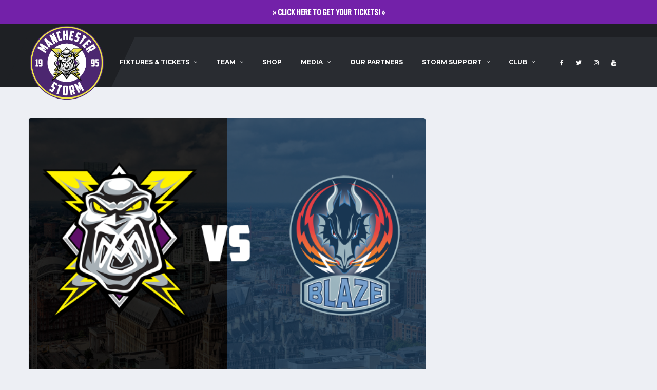

--- FILE ---
content_type: text/html; charset=UTF-8
request_url: https://www.manchesterstorm.com/preview-storm-vs-coventry-blaze-2/
body_size: 14276
content:
<!DOCTYPE html>
<html lang="en-US">
<head>
<meta charset="UTF-8">
<meta http-equiv="X-UA-Compatible" content="IE=edge">
<meta name="viewport" content="width=device-width, initial-scale=1, shrink-to-fit=no">
<link rel="profile" href="http://gmpg.org/xfn/11">

<title>PREVIEW: Storm vs Coventry Blaze &#8211; Manchester Storm</title>
<meta name='robots' content='max-image-preview:large'/>
<link rel='dns-prefetch' href='//fonts.googleapis.com'/>
<link rel='dns-prefetch' href='//ajax.googleapis.com'/>
<link rel='preconnect' href='https://fonts.gstatic.com' crossorigin />
<link rel="alternate" type="application/rss+xml" title="Manchester Storm &raquo; Feed" href="https://www.manchesterstorm.com/feed/"/>
<link rel="alternate" type="application/rss+xml" title="Manchester Storm &raquo; Comments Feed" href="https://www.manchesterstorm.com/comments/feed/"/>
<link rel="alternate" type="application/rss+xml" title="Manchester Storm &raquo; PREVIEW: Storm vs Coventry Blaze Comments Feed" href="https://www.manchesterstorm.com/preview-storm-vs-coventry-blaze-2/feed/"/>
		<!-- This site uses the Google Analytics by MonsterInsights plugin v8.18 - Using Analytics tracking - https://www.monsterinsights.com/ -->
		<!-- Note: MonsterInsights is not currently configured on this site. The site owner needs to authenticate with Google Analytics in the MonsterInsights settings panel. -->
					<!-- No tracking code set -->
				<!-- / Google Analytics by MonsterInsights -->
		<script type="text/javascript">//<![CDATA[
window._wpemojiSettings={"baseUrl":"https:\/\/s.w.org\/images\/core\/emoji\/14.0.0\/72x72\/","ext":".png","svgUrl":"https:\/\/s.w.org\/images\/core\/emoji\/14.0.0\/svg\/","svgExt":".svg","source":{"concatemoji":"https:\/\/www.manchesterstorm.com\/wp-includes\/js\/wp-emoji-release.min.js?ver=31751149afd9e184ac5b038d7d7eb812"}};!function(i,n){var o,s,e;function c(e){try{var t={supportTests:e,timestamp:(new Date).valueOf()};sessionStorage.setItem(o,JSON.stringify(t))}catch(e){}}function p(e,t,n){e.clearRect(0,0,e.canvas.width,e.canvas.height),e.fillText(t,0,0);var t=new Uint32Array(e.getImageData(0,0,e.canvas.width,e.canvas.height).data),r=(e.clearRect(0,0,e.canvas.width,e.canvas.height),e.fillText(n,0,0),new Uint32Array(e.getImageData(0,0,e.canvas.width,e.canvas.height).data));return t.every(function(e,t){return e===r[t]})}function u(e,t,n){switch(t){case"flag":return n(e,"\ud83c\udff3\ufe0f\u200d\u26a7\ufe0f","\ud83c\udff3\ufe0f\u200b\u26a7\ufe0f")?!1:!n(e,"\ud83c\uddfa\ud83c\uddf3","\ud83c\uddfa\u200b\ud83c\uddf3")&&!n(e,"\ud83c\udff4\udb40\udc67\udb40\udc62\udb40\udc65\udb40\udc6e\udb40\udc67\udb40\udc7f","\ud83c\udff4\u200b\udb40\udc67\u200b\udb40\udc62\u200b\udb40\udc65\u200b\udb40\udc6e\u200b\udb40\udc67\u200b\udb40\udc7f");case"emoji":return!n(e,"\ud83e\udef1\ud83c\udffb\u200d\ud83e\udef2\ud83c\udfff","\ud83e\udef1\ud83c\udffb\u200b\ud83e\udef2\ud83c\udfff")}return!1}function f(e,t,n){var r="undefined"!=typeof WorkerGlobalScope&&self instanceof WorkerGlobalScope?new OffscreenCanvas(300,150):i.createElement("canvas"),a=r.getContext("2d",{willReadFrequently:!0}),o=(a.textBaseline="top",a.font="600 32px Arial",{});return e.forEach(function(e){o[e]=t(a,e,n)}),o}function t(e){var t=i.createElement("script");t.src=e,t.defer=!0,i.head.appendChild(t)}"undefined"!=typeof Promise&&(o="wpEmojiSettingsSupports",s=["flag","emoji"],n.supports={everything:!0,everythingExceptFlag:!0},e=new Promise(function(e){i.addEventListener("DOMContentLoaded",e,{once:!0})}),new Promise(function(t){var n=function(){try{var e=JSON.parse(sessionStorage.getItem(o));if("object"==typeof e&&"number"==typeof e.timestamp&&(new Date).valueOf()<e.timestamp+604800&&"object"==typeof e.supportTests)return e.supportTests}catch(e){}return null}();if(!n){if("undefined"!=typeof Worker&&"undefined"!=typeof OffscreenCanvas&&"undefined"!=typeof URL&&URL.createObjectURL&&"undefined"!=typeof Blob)try{var e="postMessage("+f.toString()+"("+[JSON.stringify(s),u.toString(),p.toString()].join(",")+"));",r=new Blob([e],{type:"text/javascript"}),a=new Worker(URL.createObjectURL(r),{name:"wpTestEmojiSupports"});return void(a.onmessage=function(e){c(n=e.data),a.terminate(),t(n)})}catch(e){}c(n=f(s,u,p))}t(n)}).then(function(e){for(var t in e)n.supports[t]=e[t],n.supports.everything=n.supports.everything&&n.supports[t],"flag"!==t&&(n.supports.everythingExceptFlag=n.supports.everythingExceptFlag&&n.supports[t]);n.supports.everythingExceptFlag=n.supports.everythingExceptFlag&&!n.supports.flag,n.DOMReady=!1,n.readyCallback=function(){n.DOMReady=!0}}).then(function(){return e}).then(function(){var e;n.supports.everything||(n.readyCallback(),(e=n.source||{}).concatemoji?t(e.concatemoji):e.wpemoji&&e.twemoji&&(t(e.twemoji),t(e.wpemoji)))}))}((window,document),window._wpemojiSettings);
//]]></script>
<link rel='stylesheet' id='fancybox.min-css' href='https://www.manchesterstorm.com/wp-content/plugins/lightbox-for-contact-form-7/assets/css/jquery.fancybox.min.css' type='text/css' media='all'/>
<link rel='stylesheet' id='fancybox-style-css' href='https://www.manchesterstorm.com/wp-content/plugins/lightbox-for-contact-form-7/assets/css/fancybox-style.css' type='text/css' media='all'/>
<style id='wp-emoji-styles-inline-css' type='text/css'>img.wp-smiley,img.emoji{display:inline!important;border:none!important;box-shadow:none!important;height:1em!important;width:1em!important;margin:0 .07em!important;vertical-align:-.1em!important;background:none!important;padding:0!important}</style>
<link rel='stylesheet' id='wp-block-library-css' href='https://www.manchesterstorm.com/wp-includes/css/dist/block-library/style.min.css?ver=31751149afd9e184ac5b038d7d7eb812' type='text/css' media='all'/>
<style id='classic-theme-styles-inline-css' type='text/css'>.wp-block-button__link{color:#fff;background-color:#32373c;border-radius:9999px;box-shadow:none;text-decoration:none;padding:calc(.667em + 2px) calc(1.333em + 2px);font-size:1.125em}.wp-block-file__button{background:#32373c;color:#fff;text-decoration:none}</style>
<style id='global-styles-inline-css' type='text/css'>body{--wp--preset--color--black:#000;--wp--preset--color--cyan-bluish-gray:#abb8c3;--wp--preset--color--white:#fff;--wp--preset--color--pale-pink:#f78da7;--wp--preset--color--vivid-red:#cf2e2e;--wp--preset--color--luminous-vivid-orange:#ff6900;--wp--preset--color--luminous-vivid-amber:#fcb900;--wp--preset--color--light-green-cyan:#7bdcb5;--wp--preset--color--vivid-green-cyan:#00d084;--wp--preset--color--pale-cyan-blue:#8ed1fc;--wp--preset--color--vivid-cyan-blue:#0693e3;--wp--preset--color--vivid-purple:#9b51e0;--wp--preset--gradient--vivid-cyan-blue-to-vivid-purple:linear-gradient(135deg,rgba(6,147,227,1) 0%,#9b51e0 100%);--wp--preset--gradient--light-green-cyan-to-vivid-green-cyan:linear-gradient(135deg,#7adcb4 0%,#00d082 100%);--wp--preset--gradient--luminous-vivid-amber-to-luminous-vivid-orange:linear-gradient(135deg,rgba(252,185,0,1) 0%,rgba(255,105,0,1) 100%);--wp--preset--gradient--luminous-vivid-orange-to-vivid-red:linear-gradient(135deg,rgba(255,105,0,1) 0%,#cf2e2e 100%);--wp--preset--gradient--very-light-gray-to-cyan-bluish-gray:linear-gradient(135deg,#eee 0%,#a9b8c3 100%);--wp--preset--gradient--cool-to-warm-spectrum:linear-gradient(135deg,#4aeadc 0%,#9778d1 20%,#cf2aba 40%,#ee2c82 60%,#fb6962 80%,#fef84c 100%);--wp--preset--gradient--blush-light-purple:linear-gradient(135deg,#ffceec 0%,#9896f0 100%);--wp--preset--gradient--blush-bordeaux:linear-gradient(135deg,#fecda5 0%,#fe2d2d 50%,#6b003e 100%);--wp--preset--gradient--luminous-dusk:linear-gradient(135deg,#ffcb70 0%,#c751c0 50%,#4158d0 100%);--wp--preset--gradient--pale-ocean:linear-gradient(135deg,#fff5cb 0%,#b6e3d4 50%,#33a7b5 100%);--wp--preset--gradient--electric-grass:linear-gradient(135deg,#caf880 0%,#71ce7e 100%);--wp--preset--gradient--midnight:linear-gradient(135deg,#020381 0%,#2874fc 100%);--wp--preset--font-size--small:13px;--wp--preset--font-size--medium:20px;--wp--preset--font-size--large:36px;--wp--preset--font-size--x-large:42px;--wp--preset--spacing--20:.44rem;--wp--preset--spacing--30:.67rem;--wp--preset--spacing--40:1rem;--wp--preset--spacing--50:1.5rem;--wp--preset--spacing--60:2.25rem;--wp--preset--spacing--70:3.38rem;--wp--preset--spacing--80:5.06rem;--wp--preset--shadow--natural:6px 6px 9px rgba(0,0,0,.2);--wp--preset--shadow--deep:12px 12px 50px rgba(0,0,0,.4);--wp--preset--shadow--sharp:6px 6px 0 rgba(0,0,0,.2);--wp--preset--shadow--outlined:6px 6px 0 -3px rgba(255,255,255,1) , 6px 6px rgba(0,0,0,1);--wp--preset--shadow--crisp:6px 6px 0 rgba(0,0,0,1)}:where(.is-layout-flex){gap:.5em}:where(.is-layout-grid){gap:.5em}body .is-layout-flow>.alignleft{float:left;margin-inline-start:0;margin-inline-end:2em}body .is-layout-flow>.alignright{float:right;margin-inline-start:2em;margin-inline-end:0}body .is-layout-flow>.aligncenter{margin-left:auto!important;margin-right:auto!important}body .is-layout-constrained>.alignleft{float:left;margin-inline-start:0;margin-inline-end:2em}body .is-layout-constrained>.alignright{float:right;margin-inline-start:2em;margin-inline-end:0}body .is-layout-constrained>.aligncenter{margin-left:auto!important;margin-right:auto!important}body .is-layout-constrained > :where(:not(.alignleft):not(.alignright):not(.alignfull)){max-width:var(--wp--style--global--content-size);margin-left:auto!important;margin-right:auto!important}body .is-layout-constrained>.alignwide{max-width:var(--wp--style--global--wide-size)}body .is-layout-flex{display:flex}body .is-layout-flex{flex-wrap:wrap;align-items:center}body .is-layout-flex>*{margin:0}body .is-layout-grid{display:grid}body .is-layout-grid>*{margin:0}:where(.wp-block-columns.is-layout-flex){gap:2em}:where(.wp-block-columns.is-layout-grid){gap:2em}:where(.wp-block-post-template.is-layout-flex){gap:1.25em}:where(.wp-block-post-template.is-layout-grid){gap:1.25em}.has-black-color{color:var(--wp--preset--color--black)!important}.has-cyan-bluish-gray-color{color:var(--wp--preset--color--cyan-bluish-gray)!important}.has-white-color{color:var(--wp--preset--color--white)!important}.has-pale-pink-color{color:var(--wp--preset--color--pale-pink)!important}.has-vivid-red-color{color:var(--wp--preset--color--vivid-red)!important}.has-luminous-vivid-orange-color{color:var(--wp--preset--color--luminous-vivid-orange)!important}.has-luminous-vivid-amber-color{color:var(--wp--preset--color--luminous-vivid-amber)!important}.has-light-green-cyan-color{color:var(--wp--preset--color--light-green-cyan)!important}.has-vivid-green-cyan-color{color:var(--wp--preset--color--vivid-green-cyan)!important}.has-pale-cyan-blue-color{color:var(--wp--preset--color--pale-cyan-blue)!important}.has-vivid-cyan-blue-color{color:var(--wp--preset--color--vivid-cyan-blue)!important}.has-vivid-purple-color{color:var(--wp--preset--color--vivid-purple)!important}.has-black-background-color{background-color:var(--wp--preset--color--black)!important}.has-cyan-bluish-gray-background-color{background-color:var(--wp--preset--color--cyan-bluish-gray)!important}.has-white-background-color{background-color:var(--wp--preset--color--white)!important}.has-pale-pink-background-color{background-color:var(--wp--preset--color--pale-pink)!important}.has-vivid-red-background-color{background-color:var(--wp--preset--color--vivid-red)!important}.has-luminous-vivid-orange-background-color{background-color:var(--wp--preset--color--luminous-vivid-orange)!important}.has-luminous-vivid-amber-background-color{background-color:var(--wp--preset--color--luminous-vivid-amber)!important}.has-light-green-cyan-background-color{background-color:var(--wp--preset--color--light-green-cyan)!important}.has-vivid-green-cyan-background-color{background-color:var(--wp--preset--color--vivid-green-cyan)!important}.has-pale-cyan-blue-background-color{background-color:var(--wp--preset--color--pale-cyan-blue)!important}.has-vivid-cyan-blue-background-color{background-color:var(--wp--preset--color--vivid-cyan-blue)!important}.has-vivid-purple-background-color{background-color:var(--wp--preset--color--vivid-purple)!important}.has-black-border-color{border-color:var(--wp--preset--color--black)!important}.has-cyan-bluish-gray-border-color{border-color:var(--wp--preset--color--cyan-bluish-gray)!important}.has-white-border-color{border-color:var(--wp--preset--color--white)!important}.has-pale-pink-border-color{border-color:var(--wp--preset--color--pale-pink)!important}.has-vivid-red-border-color{border-color:var(--wp--preset--color--vivid-red)!important}.has-luminous-vivid-orange-border-color{border-color:var(--wp--preset--color--luminous-vivid-orange)!important}.has-luminous-vivid-amber-border-color{border-color:var(--wp--preset--color--luminous-vivid-amber)!important}.has-light-green-cyan-border-color{border-color:var(--wp--preset--color--light-green-cyan)!important}.has-vivid-green-cyan-border-color{border-color:var(--wp--preset--color--vivid-green-cyan)!important}.has-pale-cyan-blue-border-color{border-color:var(--wp--preset--color--pale-cyan-blue)!important}.has-vivid-cyan-blue-border-color{border-color:var(--wp--preset--color--vivid-cyan-blue)!important}.has-vivid-purple-border-color{border-color:var(--wp--preset--color--vivid-purple)!important}.has-vivid-cyan-blue-to-vivid-purple-gradient-background{background:var(--wp--preset--gradient--vivid-cyan-blue-to-vivid-purple)!important}.has-light-green-cyan-to-vivid-green-cyan-gradient-background{background:var(--wp--preset--gradient--light-green-cyan-to-vivid-green-cyan)!important}.has-luminous-vivid-amber-to-luminous-vivid-orange-gradient-background{background:var(--wp--preset--gradient--luminous-vivid-amber-to-luminous-vivid-orange)!important}.has-luminous-vivid-orange-to-vivid-red-gradient-background{background:var(--wp--preset--gradient--luminous-vivid-orange-to-vivid-red)!important}.has-very-light-gray-to-cyan-bluish-gray-gradient-background{background:var(--wp--preset--gradient--very-light-gray-to-cyan-bluish-gray)!important}.has-cool-to-warm-spectrum-gradient-background{background:var(--wp--preset--gradient--cool-to-warm-spectrum)!important}.has-blush-light-purple-gradient-background{background:var(--wp--preset--gradient--blush-light-purple)!important}.has-blush-bordeaux-gradient-background{background:var(--wp--preset--gradient--blush-bordeaux)!important}.has-luminous-dusk-gradient-background{background:var(--wp--preset--gradient--luminous-dusk)!important}.has-pale-ocean-gradient-background{background:var(--wp--preset--gradient--pale-ocean)!important}.has-electric-grass-gradient-background{background:var(--wp--preset--gradient--electric-grass)!important}.has-midnight-gradient-background{background:var(--wp--preset--gradient--midnight)!important}.has-small-font-size{font-size:var(--wp--preset--font-size--small)!important}.has-medium-font-size{font-size:var(--wp--preset--font-size--medium)!important}.has-large-font-size{font-size:var(--wp--preset--font-size--large)!important}.has-x-large-font-size{font-size:var(--wp--preset--font-size--x-large)!important}.wp-block-navigation a:where(:not(.wp-element-button)){color:inherit}:where(.wp-block-post-template.is-layout-flex){gap:1.25em}:where(.wp-block-post-template.is-layout-grid){gap:1.25em}:where(.wp-block-columns.is-layout-flex){gap:2em}:where(.wp-block-columns.is-layout-grid){gap:2em}.wp-block-pullquote{font-size:1.5em;line-height:1.6}</style>
<link rel='stylesheet' id='redux-extendify-styles-css' href='https://www.manchesterstorm.com/wp-content/plugins/redux-framework/redux-core/assets/css/extendify-utilities.css?ver=4.4.4' type='text/css' media='all'/>
<link rel='stylesheet' id='contact-form-7-css' href='https://www.manchesterstorm.com/wp-content/plugins/contact-form-7/includes/css/styles.css?ver=5.7.7' type='text/css' media='all'/>
<link rel='stylesheet' id='simple-banner-style-css' href='https://www.manchesterstorm.com/wp-content/plugins/simple-banner/simple-banner.css?ver=3.0.4' type='text/css' media='all'/>
<link rel='stylesheet' id='dashicons-css' href='https://www.manchesterstorm.com/wp-includes/css/dashicons.min.css?ver=31751149afd9e184ac5b038d7d7eb812' type='text/css' media='all'/>
<link rel='stylesheet' id='sportspress-general-css' href='//www.manchesterstorm.com/wp-content/plugins/sportspress/assets/css/sportspress.css?ver=2.7.16' type='text/css' media='all'/>
<link rel='stylesheet' id='sportspress-icons-css' href='//www.manchesterstorm.com/wp-content/plugins/sportspress/assets/css/icons.css?ver=2.7' type='text/css' media='all'/>
<link rel='stylesheet' id='wolf-gram-css' href='https://www.manchesterstorm.com/wp-content/plugins/wolf-gram/assets/css/instagram.min.css?ver=1.6.2' type='text/css' media='all'/>
<link rel='stylesheet' id='bootstrap-css' href='https://www.manchesterstorm.com/wp-content/themes/alchemists/assets/vendor/bootstrap/css/bootstrap.min.css?ver=3.3.7' type='text/css' media='all'/>
<link rel='stylesheet' id='fontawesome-css' href='https://www.manchesterstorm.com/wp-content/themes/alchemists/assets/fonts/font-awesome/css/font-awesome.min.css?ver=4.7.0' type='text/css' media='all'/>
<link rel='stylesheet' id='simpleicons-css' href='https://www.manchesterstorm.com/wp-content/themes/alchemists/assets/fonts/simple-line-icons/css/simple-line-icons.css?ver=2.4.0' type='text/css' media='all'/>
<link rel='stylesheet' id='magnificpopup-css' href='https://www.manchesterstorm.com/wp-content/themes/alchemists/assets/vendor/magnific-popup/dist/magnific-popup.css?ver=1.1.0' type='text/css' media='all'/>
<link rel='stylesheet' id='slick-css' href='https://www.manchesterstorm.com/wp-content/themes/alchemists/assets/vendor/slick/slick.css?ver=1.6.0' type='text/css' media='all'/>
<link rel='stylesheet' id='alchemists-style-css' href='https://www.manchesterstorm.com/wp-content/themes/alchemists/assets/css/style-basketball.css?ver=3.0.12' type='text/css' media='all'/>
<link rel='stylesheet' id='alchemists-info-css' href='https://www.manchesterstorm.com/wp-content/themes/alchemists/style.css?ver=3.0.12' type='text/css' media='all'/>
<link rel='stylesheet' id='alchemists-sportspress-css' href='https://www.manchesterstorm.com/wp-content/themes/alchemists/assets/css/sportspress-basketball.css?ver=3.0.12' type='text/css' media='all'/>
<link rel='stylesheet' id='alchemists-fonts-css' href='https://fonts.googleapis.com/css?family=Source+Sans+Pro:400,700%7CMontserrat:400,700&#038;subset=latin,latin-ext' type='text/css' media='all'/>
<link rel='stylesheet' id='tablepress-default-css' href='https://www.manchesterstorm.com/wp-content/plugins/tablepress/css/build/default.css?ver=2.1.5' type='text/css' media='all'/>
<link rel='stylesheet' id='df-compiled-css' href='https://www.manchesterstorm.com/wp-content/uploads/wp-scss-cache/df-compiled.css?ver=1635704390' type='text/css' media='all'/>
<link rel='stylesheet' id='df-compiled-sportspress-css' href='https://www.manchesterstorm.com/wp-content/uploads/wp-scss-cache/df-compiled-sportspress.css?ver=1635704391' type='text/css' media='all'/>
<link rel='stylesheet' id='vcv:assets:front:style-css' href='https://www.manchesterstorm.com/wp-content/plugins/visualcomposer/public/dist/front.bundle.css?ver=40.0' type='text/css' media='all'/>
<link rel="preload" as="style" href="https://fonts.googleapis.com/css?family=Oswald:400&#038;display=swap&#038;ver=1769899097"/><link rel="stylesheet" href="https://fonts.googleapis.com/css?family=Oswald:400&#038;display=swap&#038;ver=1769899097" media="print" onload="this.media='all'"><noscript><link rel="stylesheet" href="https://fonts.googleapis.com/css?family=Oswald:400&#038;display=swap&#038;ver=1769899097"/></noscript><link rel='stylesheet' id='kz-css-css' href='https://www.manchesterstorm.com/wp-content/plugins/kids-zone/style.css?ver=31751149afd9e184ac5b038d7d7eb812' type='text/css' media='all'/>
<link rel='stylesheet' id='jquery-ui-css' href='http://ajax.googleapis.com/ajax/libs/jqueryui/1.8/themes/base/jquery-ui.css?ver=31751149afd9e184ac5b038d7d7eb812' type='text/css' media='all'/>
<style type="text/css"></style><script type="text/javascript" src="https://www.manchesterstorm.com/wp-includes/js/jquery/jquery.min.js?ver=3.7.1" id="jquery-core-js"></script>
<script type="text/javascript" src="https://www.manchesterstorm.com/wp-includes/js/jquery/jquery-migrate.min.js?ver=3.4.1" id="jquery-migrate-js"></script>
<script type="text/javascript" src="https://www.manchesterstorm.com/wp-content/plugins/lightbox-for-contact-form-7/assets/js/jquery.fancybox.min.js" id="fancybox.min-js"></script>
<script type="text/javascript" src="https://www.manchesterstorm.com/wp-content/plugins/lightbox-for-contact-form-7/assets/js/fancybox-script.js" id="fancybox-script-js"></script>
<script type="text/javascript" id="simple-likes-public-js-js-extra">//<![CDATA[
var simpleLikes={"ajaxurl":"https:\/\/www.manchesterstorm.com\/wp-admin\/admin-ajax.php","like":"Like","unlike":"Unlike"};
//]]></script>
<script type="text/javascript" src="https://www.manchesterstorm.com/wp-content/plugins/alc-advanced-posts/post-like-system/js/simple-likes-public.js?ver=0.5" id="simple-likes-public-js-js"></script>
<script type="text/javascript" id="simple-banner-script-js-before">//<![CDATA[
const simpleBannerScriptParams={"pro_version_enabled":"","debug_mode":"","id":10305,"version":"3.0.4","banner_params":[{"hide_simple_banner":"no","simple_banner_prepend_element":"body","simple_banner_position":"","header_margin":"","header_padding":"","wp_body_open_enabled":"","wp_body_open":true,"simple_banner_z_index":"","simple_banner_text":"<a href=\"https:\/\/iceaccount.co.uk\/manchester-storm\">\u00bb CLICK HERE TO GET YOUR TICKETS! \u00bb<\/a>","disabled_on_current_page":false,"disabled_pages_array":[],"is_current_page_a_post":true,"disabled_on_posts":"","simple_banner_disabled_page_paths":"","simple_banner_font_size":"","simple_banner_color":"#7321a9","simple_banner_text_color":"","simple_banner_link_color":"#ffffff","simple_banner_close_color":"#ffffff","simple_banner_custom_css":"","simple_banner_scrolling_custom_css":"","simple_banner_text_custom_css":"","simple_banner_button_css":"","site_custom_css":"","keep_site_custom_css":"","site_custom_js":"","keep_site_custom_js":"","close_button_enabled":"","close_button_expiration":"","close_button_cookie_set":false,"current_date":{"date":"2026-01-31 23:02:08.575209","timezone_type":3,"timezone":"UTC"},"start_date":{"date":"2026-01-31 23:02:08.575219","timezone_type":3,"timezone":"UTC"},"end_date":{"date":"2026-01-31 23:02:08.575223","timezone_type":3,"timezone":"UTC"},"simple_banner_start_after_date":"","simple_banner_remove_after_date":"","simple_banner_insert_inside_element":""}]}
//]]></script>
<script type="text/javascript" src="https://www.manchesterstorm.com/wp-content/plugins/simple-banner/simple-banner.js?ver=3.0.4" id="simple-banner-script-js"></script>
<link rel="https://api.w.org/" href="https://www.manchesterstorm.com/wp-json/"/><link rel="alternate" type="application/json" href="https://www.manchesterstorm.com/wp-json/wp/v2/posts/10305"/><link rel="EditURI" type="application/rsd+xml" title="RSD" href="https://www.manchesterstorm.com/xmlrpc.php?rsd"/>

<link rel='shortlink' href='https://www.manchesterstorm.com/?p=10305'/>
<link rel="alternate" type="application/json+oembed" href="https://www.manchesterstorm.com/wp-json/oembed/1.0/embed?url=https%3A%2F%2Fwww.manchesterstorm.com%2Fpreview-storm-vs-coventry-blaze-2%2F"/>
<link rel="alternate" type="text/xml+oembed" href="https://www.manchesterstorm.com/wp-json/oembed/1.0/embed?url=https%3A%2F%2Fwww.manchesterstorm.com%2Fpreview-storm-vs-coventry-blaze-2%2F&#038;format=xml"/>
<meta name="generator" content="Redux 4.4.4"/><style id="simple-banner-background-color" type="text/css">.simple-banner{background:#7321a9}</style><style id="simple-banner-text-color" type="text/css">.simple-banner .simple-banner-text{color:#fff}</style><style id="simple-banner-link-color" type="text/css">.simple-banner .simple-banner-text a{color:#fff}</style><style id="simple-banner-z-index" type="text/css">.simple-banner{z-index:99999}</style><style id="simple-banner-close-color" type="text/css">.simple-banner .simple-banner-button{color:#fff}</style><style id="simple-banner-site-custom-css-dummy" type="text/css"></style><script id="simple-banner-site-custom-js-dummy" type="text/javascript"></script><noscript><style>.vce-row-container .vcv-lozad{display:none}</style></noscript><meta name="generator" content="Powered by Visual Composer Website Builder - fast and easy-to-use drag and drop visual editor for WordPress."/><!-- Dynamic CSS--><style type="text/css">.header-logo__img{max-width:150px;width:150px}.header-logo{-webkit-transform:translate(0,100px);transform:translate(0,100px)}@media (max-width:991px){.header-mobile__logo{margin-left:0;margin-top:5px}}.page-heading{padding-top:50px;padding-bottom:50px}@media (min-width:768px){.page-heading{padding-top:50px;padding-bottom:50px}}@media (min-width:992px){.page-heading{padding-top:110px;padding-bottom:106px}}.posts__thumb{height:255px;background-color:#2a2642}.player-info__last-name{color:#fff}.main-nav .main-nav__list>li>a{padding:16px 19px}.player-info-details__title{color:#fff}.header-logo__img{top:-50px}</style>
<link rel="canonical" href="https://www.manchesterstorm.com/preview-storm-vs-coventry-blaze-2/"/><link rel="pingback" href="https://www.manchesterstorm.com/xmlrpc.php">
<style type="text/css" id="breadcrumb-trail-css">.breadcrumbs .trail-browse,.breadcrumbs .trail-items,.breadcrumbs .trail-items li{display:inline-block;margin:0;padding:0;border:none;background:transparent;text-indent:0}.breadcrumbs .trail-browse{font-size:inherit;font-style:inherit;font-weight:inherit;color:inherit}.breadcrumbs .trail-items{list-style:none}.trail-items li::after{content:"\002F";padding:0 .5em}.trail-items li:last-of-type::after{display:none}</style>
<meta name="generator" content="Powered by WPBakery Page Builder - drag and drop page builder for WordPress."/>
<!--[if lte IE 9]><link rel="stylesheet" type="text/css" href="https://www.manchesterstorm.com/wp-content/plugins/js_composer/assets/css/vc_lte_ie9.min.css" media="screen"><![endif]--><!-- Meta Pixel Code -->
<script>!function(f,b,e,v,n,t,s){if(f.fbq)return;n=f.fbq=function(){n.callMethod?n.callMethod.apply(n,arguments):n.queue.push(arguments)};if(!f._fbq)f._fbq=n;n.push=n;n.loaded=!0;n.version='2.0';n.queue=[];t=b.createElement(e);t.async=!0;t.src=v;s=b.getElementsByTagName(e)[0];s.parentNode.insertBefore(t,s)}(window,document,'script','https://connect.facebook.net/en_US/fbevents.js');fbq('init','752497085843832');fbq('track','PageView');</script>
<noscript><img height="1" width="1" style="display:none" src="https://www.facebook.com/tr?id=752497085843832&ev=PageView&noscript=1"/></noscript>
<!-- End Meta Pixel Code --><link rel="icon" href="https://www.manchesterstorm.com/wp-content/uploads/2018/05/manchester-storm-website-logo-32x32.png" sizes="32x32"/>
<link rel="icon" href="https://www.manchesterstorm.com/wp-content/uploads/2018/05/manchester-storm-website-logo.png" sizes="192x192"/>
<link rel="apple-touch-icon" href="https://www.manchesterstorm.com/wp-content/uploads/2018/05/manchester-storm-website-logo.png"/>
<meta name="msapplication-TileImage" content="https://www.manchesterstorm.com/wp-content/uploads/2018/05/manchester-storm-website-logo.png"/>
<style id="alchemists_data-dynamic-css" title="dynamic-css" class="redux-options-output">.pushy-panel__logo-img{1:30px}.page-heading{background-color:transparent;background-position:center center;background-image:url(http://www.manchesterstorm.com/wp-content/uploads/2024/06/storm2.jpg)}.page-heading::before{background-color:transparent}.hero-unit{background-color:#27313b;background-repeat:no-repeat;background-attachment:inherit;background-position:center center;background-image:url(http://www.manchesterstorm.com/wp-content/uploads/2021/12/Header-scaled.jpg);background-size:cover}h1{font-family:Oswald;font-weight:400;font-style:normal;color:#31404b;font-size:71px}h2{font-family:Oswald;font-weight:400;font-style:normal}h3{font-family:Oswald;font-weight:400;font-style:normal}h4{font-family:Oswald;font-weight:400;font-style:normal}h5{font-family:Oswald;font-weight:400;font-style:normal}h6{font-family:Oswald;font-weight:400;font-style:normal}.player-heading{background-image:url(http://www.manchesterstorm.com/wp-content/uploads/2018/04/Manchester-Storm-Website-Header-Image.jpg)}.player-heading::after{background-color:#5e0f68}</style><noscript><style type="text/css">.wpb_animate_when_almost_visible{opacity:1}</style></noscript></head>

<body class="post-template-default single single-post postid-10305 single-format-standard vcwb template-basketball group-blog wpb-js-composer js-comp-ver-5.5.5 vc_responsive">
<div id="fb-root"></div>
<script>(function(d,s,id){var js,fjs=d.getElementsByTagName(s)[0];if(d.getElementById(id))return;js=d.createElement(s);js.id=id;js.src='https://connect.facebook.net/en_GB/sdk.js#xfbml=1&version=v3.0&appId=163088567100324&autoLogAppEvents=1';fjs.parentNode.insertBefore(js,fjs);}(document,'script','facebook-jssdk'));</script>

	
	<div class="site-wrapper clearfix">
		<div class="site-overlay"></div>

	  <!-- Header
	  ================================================== -->

	  <!-- Header Mobile -->
		
<div class="header-mobile clearfix" id="header-mobile">
	<div class="header-mobile__logo">
		<a href="https://www.manchesterstorm.com/" rel="home">
							<img src="http://www.manchesterstorm.com/wp-content/uploads/2019/08/Storm_Logo-01.png" class="header-mobile__logo-img" alt="Manchester Storm">
					</a>
	</div>
	<div class="header-mobile__inner">
		<a id="header-mobile__toggle" class="burger-menu-icon"><span class="burger-menu-icon__line"></span></a>

			</div>
</div>
		<!-- Header Mobile / End -->

	  <!-- Header Desktop -->
	  <header class="header">

	    <!-- Header Top Bar -->
			
	    <!-- Header Top Bar / End -->

	    <!-- Header Secondary -->
			
<div class="header__secondary">
	<div class="container">

		
		<ul class="info-block info-block--header">

			
			
			
		</ul>

			</div>
</div>
	    <!-- Header Secondary / End -->

	    <!-- Header Primary -->
			
<div class="header__primary">
	<div class="container">
		<div class="header__primary-inner">

			<!-- Header Logo -->
			<div class="header-logo">
				<a href="https://www.manchesterstorm.com/" rel="home">
											<img src="http://www.manchesterstorm.com/wp-content/uploads/2019/08/Storm_Logo-01.png" class="header-logo__img" alt="Manchester Storm">
									</a>
			</div>
			<!-- Header Logo / End -->

			<!-- Main Navigation -->
			<nav class="main-nav clearfix">
				<ul id="menu-main-menu" class="main-nav__list"><li id="menu-item-9139" class="menu-item menu-item-type-post_type menu-item-object-page menu-item-has-children no-mega-menu"><a class="menu-item-link" href="https://www.manchesterstorm.com/fixtures/">Fixtures &#038; Tickets</a>
<ul class="main-nav__sub-0 ">
	<li id="menu-item-8030" class="menu-item menu-item-type-post_type menu-item-object-page"><a class="menu-item-link" href="https://www.manchesterstorm.com/game-day-tickets/">Ticket Prices</a></li>
	<li id="menu-item-1616" class="menu-item menu-item-type-custom menu-item-object-custom"><a class="menu-item-link" href="https://iceaccount.co.uk/manchester-storm">BUY TICKETS NOW</a></li>
	<li id="menu-item-17030" class="menu-item menu-item-type-custom menu-item-object-custom"><a class="menu-item-link" href="https://www.eliteleague.co.uk/standings">Standings</a></li>
	<li id="menu-item-8031" class="menu-item menu-item-type-custom menu-item-object-custom"><a class="menu-item-link" href="https://tickets.manchesterstorm.com">Season Tickets</a></li>
	<li id="menu-item-20786" class="menu-item menu-item-type-post_type menu-item-object-page"><a class="menu-item-link" href="https://www.manchesterstorm.com/group-bookings/">Group Bookings</a></li>
	<li id="menu-item-20738" class="menu-item menu-item-type-post_type menu-item-object-page"><a class="menu-item-link" href="https://www.manchesterstorm.com/match-night-hospitality/">Match Night Hospitality</a></li>
	<li id="menu-item-10603" class="menu-item menu-item-type-post_type menu-item-object-page"><a class="menu-item-link" href="https://www.manchesterstorm.com/terms-conditions/">Terms &#038; Conditions</a></li>
</ul>
</li>
<li id="menu-item-4247" class="menu-item menu-item-type-custom menu-item-object-custom menu-item-has-children no-mega-menu"><a class="menu-item-link" href="#">Team</a>
<ul class="main-nav__sub-0 ">
	<li id="menu-item-4197" class="menu-item menu-item-type-custom menu-item-object-custom menu-item-has-children"><a class="menu-item-link" href="#">Rosters</a>
	<ul class="main-nav__sub-1 ">
		<li id="menu-item-22399" class="menu-item menu-item-type-custom menu-item-object-custom"><a class="menu-item-link" href="/player-roster-2025-26">Player Roster 25/26</a></li>
	</ul>
</li>
	<li id="menu-item-2290" class="menu-item menu-item-type-post_type menu-item-object-page"><a class="menu-item-link" href="https://www.manchesterstorm.com/hockey-operations/">Staff &#038; Hockey Operations</a></li>
</ul>
</li>
<li id="menu-item-12131" class="menu-item menu-item-type-custom menu-item-object-custom no-mega-menu"><a class="menu-item-link" href="http://www.stormsportsstore.com/">Shop</a></li>
<li id="menu-item-4263" class="menu-item menu-item-type-custom menu-item-object-custom menu-item-has-children no-mega-menu"><a class="menu-item-link" href="#">Media</a>
<ul class="main-nav__sub-0 ">
	<li id="menu-item-21364" class="menu-item menu-item-type-custom menu-item-object-custom"><a class="menu-item-link" href="https://open.spotify.com/show/2xBBCmoKRUKkWYZZJB5iIZ">The Storm Report Podcast</a></li>
	<li id="menu-item-4264" class="menu-item menu-item-type-custom menu-item-object-custom menu-item-has-children"><a class="menu-item-link" href="#">Social Media</a>
	<ul class="main-nav__sub-1 ">
		<li id="menu-item-4266" class="menu-item menu-item-type-custom menu-item-object-custom"><a class="menu-item-link" href="https://www.facebook.com/McrStormOfficial/">Facebook</a></li>
		<li id="menu-item-4265" class="menu-item menu-item-type-custom menu-item-object-custom"><a class="menu-item-link" href="http://www.twitter.com/mcr_storm">Twitter</a></li>
		<li id="menu-item-4267" class="menu-item menu-item-type-custom menu-item-object-custom"><a class="menu-item-link" href="https://www.instagram.com/manchester_storm/">Instagram</a></li>
		<li id="menu-item-4269" class="menu-item menu-item-type-custom menu-item-object-custom"><a class="menu-item-link" href="https://www.youtube.com/c/ManchesterStormTV">YouTube</a></li>
	</ul>
</li>
	<li id="menu-item-10527" class="menu-item menu-item-type-post_type menu-item-object-page"><a class="menu-item-link" href="https://www.manchesterstorm.com/stormtv/">StormTV</a></li>
	<li id="menu-item-9467" class="menu-item menu-item-type-custom menu-item-object-custom"><a class="menu-item-link" href="http://www.manchesterstorm.tv">Webcast</a></li>
	<li id="menu-item-5218" class="menu-item menu-item-type-post_type menu-item-object-page"><a class="menu-item-link" href="https://www.manchesterstorm.com/wallpapers/">Wallpapers</a></li>
</ul>
</li>
<li id="menu-item-20810" class="menu-item menu-item-type-post_type menu-item-object-page no-mega-menu"><a class="menu-item-link" href="https://www.manchesterstorm.com/our-partners/">Our Partners</a></li>
<li id="menu-item-4052" class="menu-item menu-item-type-custom menu-item-object-custom menu-item-has-children no-mega-menu"><a class="menu-item-link" href="#">Storm Support</a>
<ul class="main-nav__sub-0 ">
	<li id="menu-item-4053" class="menu-item menu-item-type-custom menu-item-object-custom"><a class="menu-item-link" href="http://manchesterstorm.com/manchester-storm-official-supporters-club/">Welcome</a></li>
	<li id="menu-item-9461" class="menu-item menu-item-type-post_type menu-item-object-page"><a class="menu-item-link" href="https://www.manchesterstorm.com/match-night-packages/">Match Night Packages</a></li>
	<li id="menu-item-8622" class="menu-item menu-item-type-post_type menu-item-object-page"><a class="menu-item-link" href="https://www.manchesterstorm.com/membership/">Membership</a></li>
	<li id="menu-item-4055" class="menu-item menu-item-type-custom menu-item-object-custom"><a class="menu-item-link" href="http://manchesterstorm.com/manchester-storm-official-supporters-club/match-night-games/">Match Night Entertainment</a></li>
	<li id="menu-item-12604" class="menu-item menu-item-type-post_type menu-item-object-page"><a class="menu-item-link" href="https://www.manchesterstorm.com/a-guide-to-away-games/">A Guide to Away Games</a></li>
	<li id="menu-item-16878" class="menu-item menu-item-type-post_type menu-item-object-page"><a class="menu-item-link" href="https://www.manchesterstorm.com/own-loan-2025-26/">Own &#038; Loan 2025/26</a></li>
	<li id="menu-item-11993" class="menu-item menu-item-type-post_type menu-item-object-page"><a class="menu-item-link" href="https://www.manchesterstorm.com/?page_id=11988">Player Stick Sponsorship (OSC)</a></li>
	<li id="menu-item-17766" class="menu-item menu-item-type-post_type menu-item-object-page"><a class="menu-item-link" href="https://www.manchesterstorm.com/powerplay-partnership/">Powerplay Partnership</a></li>
	<li id="menu-item-11992" class="menu-item menu-item-type-post_type menu-item-object-page"><a class="menu-item-link" href="https://www.manchesterstorm.com/?page_id=11990">Name Plate Sponsorship (OSC)</a></li>
	<li id="menu-item-6117" class="menu-item menu-item-type-post_type menu-item-object-page"><a class="menu-item-link" href="https://www.manchesterstorm.com/kit-club/">Kit Club Sponsorship (OSC)</a></li>
</ul>
</li>
<li id="menu-item-3778" class="menu-item menu-item-type-custom menu-item-object-custom menu-item-has-children no-mega-menu"><a class="menu-item-link" href="#">Club</a>
<ul class="main-nav__sub-0 ">
	<li id="menu-item-4748" class="menu-item menu-item-type-post_type menu-item-object-page"><a class="menu-item-link" href="https://www.manchesterstorm.com/hockey-101/">Hockey 101</a></li>
	<li id="menu-item-1879" class="menu-item menu-item-type-post_type menu-item-object-page"><a class="menu-item-link" href="https://www.manchesterstorm.com/history/">History</a></li>
	<li id="menu-item-3779" class="menu-item menu-item-type-post_type menu-item-object-page"><a class="menu-item-link" href="https://www.manchesterstorm.com/lightning-jack/">Lightning Jack</a></li>
	<li id="menu-item-3816" class="menu-item menu-item-type-custom menu-item-object-custom menu-item-has-children"><a class="menu-item-link" href="#">Retired Numbers</a>
	<ul class="main-nav__sub-1 ">
		<li id="menu-item-12120" class="menu-item menu-item-type-post_type menu-item-object-page"><a class="menu-item-link" href="https://www.manchesterstorm.com/mike-morin/">Mike Morin</a></li>
		<li id="menu-item-3817" class="menu-item menu-item-type-post_type menu-item-object-page"><a class="menu-item-link" href="https://www.manchesterstorm.com/brad-rubachuk/">Brad Rubachuk</a></li>
	</ul>
</li>
	<li id="menu-item-4143" class="menu-item menu-item-type-post_type menu-item-object-page"><a class="menu-item-link" href="https://www.manchesterstorm.com/community/">Community &#038; School Programme</a></li>
	<li id="menu-item-3820" class="menu-item menu-item-type-custom menu-item-object-custom menu-item-has-children"><a class="menu-item-link" href="#">Links</a>
	<ul class="main-nav__sub-1 ">
		<li id="menu-item-3822" class="menu-item menu-item-type-custom menu-item-object-custom"><a class="menu-item-link" href="http://altrinchamaces.net/">Altrincham Aces (NIHL)</a></li>
		<li id="menu-item-3821" class="menu-item menu-item-type-custom menu-item-object-custom"><a class="menu-item-link" href="http://www.msahockey.com">Manchester Storm Academy</a></li>
	</ul>
</li>
	<li id="menu-item-1869" class="menu-item menu-item-type-post_type menu-item-object-page"><a class="menu-item-link" href="https://www.manchesterstorm.com/contact-2/">Contact</a></li>
	<li id="menu-item-10604" class="menu-item menu-item-type-post_type menu-item-object-page"><a class="menu-item-link" href="https://www.manchesterstorm.com/terms-conditions/">Terms &#038; CONDITIONS</a></li>
</ul>
</li>
</ul>
				
					<!-- Social Links -->
					<ul class="social-links social-links--inline social-links--main-nav">
						<li class="social-links__item"><a href="https://www.facebook.com/McrStormOfficial/" class="social-links__link" data-toggle="tooltip" data-placement="bottom" title="Facebook" target="_blank"><i class="fa fa-facebook"></i></a></li><li class="social-links__item"><a href="https://twitter.com/mcr_storm" class="social-links__link" data-toggle="tooltip" data-placement="bottom" title="Twitter" target="_blank"><i class="fa fa-twitter"></i></a></li><li class="social-links__item"><a href="https://www.instagram.com/manchester_storm/" class="social-links__link" data-toggle="tooltip" data-placement="bottom" title="Instagram" target="_blank"><i class="fa fa-instagram"></i></a></li><li class="social-links__item"><a href="https://www.youtube.com/c/ManchesterStormTV" class="social-links__link" data-toggle="tooltip" data-placement="bottom" title="YouTube" target="_blank"><i class="fa fa-youtube"></i></a></li>					</ul>
					<!-- Social Links / End -->
				
				

				
			</nav>
			<!-- Main Navigation / End -->
		</div>
	</div>
</div>
	    <!-- Header Primary / End -->

	  </header>
	  <!-- Header / End -->

		
<div class="site-content" id="content">
	<div class="container">
		<div class="row">

			<div id="primary" class="content-area col-md-8">

				
<!-- Article -->
<article id="post-10305" class="card post post--single posts__item--category-1 card--lg post-10305 type-post status-publish format-standard has-post-thumbnail hentry category-latest-news category-match-previews tag-featured tag-ticker">

		<figure class="post__thumbnail">
		<img width="570" height="380" src="https://www.manchesterstorm.com/wp-content/uploads/2017/09/vs-Blaze.png" class="attachment-alchemists_thumbnail-lg size-alchemists_thumbnail-lg wp-post-image" alt="" decoding="async" fetchpriority="high" srcset="https://www.manchesterstorm.com/wp-content/uploads/2017/09/vs-Blaze.png 1200w, https://www.manchesterstorm.com/wp-content/uploads/2017/09/vs-Blaze-600x400.png 600w, https://www.manchesterstorm.com/wp-content/uploads/2017/09/vs-Blaze-300x200.png 300w, https://www.manchesterstorm.com/wp-content/uploads/2017/09/vs-Blaze-768x512.png 768w, https://www.manchesterstorm.com/wp-content/uploads/2017/09/vs-Blaze-1024x683.png 1024w, https://www.manchesterstorm.com/wp-content/uploads/2017/09/vs-Blaze-128x85.png 128w, https://www.manchesterstorm.com/wp-content/uploads/2017/09/vs-Blaze-32x21.png 32w" sizes="(max-width: 570px) 100vw, 570px"/>	</figure>
	
	<div class="card__content">

					<div class="post__category"><span class="label posts__cat-label posts__cat-label--category-1">Latest News</span><span class="label posts__cat-label posts__cat-label--category-1">Match Previews</span></div>		
		<header class="post__header">
			<h2 class="post__title">PREVIEW: Storm vs Coventry Blaze</h2>
			<div class="post__meta meta "><div class="meta__item meta__item--date"><time datetime="2018-02-03T13:33:22+00:00" class="posts__date">Sat 3rd February 2018</time></div><div class="meta__item meta__item--views">2337</div><div class="meta__item meta__item--likes "><a href="https://www.manchesterstorm.com/wp-admin/admin-ajax.php?action=process_simple_like&post_id=10305&nonce=ae47331c12&is_comment=0&disabled=true" class="sl-button sl-button-10305" data-nonce="ae47331c12" data-post-id="10305" data-iscomment="0" title="Like"><span class="sl-icon"><i class="meta-like icon-heart"></i></span><span class="sl-count">155</span></a><span class="sl-loader"></span></div></div>
		</header>

		<div class="post__content">

			<p><strong>TICKETS: The Go Goodwin’s Manchester Storm welcome the Coventry Blaze on the 3rd February 2018 at 7pm, here at Planet Ice Altrincham in Elite League action! Tickets can be ordered online, by calling the box office on 0161 926 8782, or in person at the box office.</strong></p>
<p><span style="font-weight: 400;">Your Go Goodwins sponsored Manchester Storm are back in the Storm Shelter this Saturday, as the Coventry Blaze travel to Altrincham in a 7:00 pm faceoff in another huge Patton Conference clash.</span></p>
<p><span style="font-weight: 400;">Storm’s reward for winning in Milton Keynes in mid-week was a move to third place in the league, leapfrogging Fife who have five games in-hand and are just a single point behind. In the conference standings, Storm have now moved seven points ahead of Guildford, who have also played five games fewer. Equal on points with the Flames are Milton Keynes, while Coventry are a single point behind the Flames and the Lightning, and eight points behind the Storm but they have three games in hand. The Blaze are in fight for the final playoff spots, along with Braehead, Dundee, and Milton Keynes. Coventry are currently four points behind eighth-placed Braehead, with a single game in-hand.</span></p>
<p><span style="font-weight: 400;">The Blaze and Storm have faced each other five times in the league this season, with four of those games taking place in Coventry. Manchester currently lead the head-to-head 3-2, however Coventry won the sole game in Planet Ice Altrincham shutting out the Storm 5-0. Matt Beca and Mike Hammond have top scored against the Blaze, with 9 and 8 points, respectively. Both players have scored twice, while Luke Moffatt has scored 3 against the Blaze. Marc-Olivier Vallerand has been in top form against the Storm, scoring 7 and assisting on 3 goals in 5 games, while Jordan Pietrus has picked up 8 points in the 5 games. In nets, Mike Clemente has saved 158 Blaze shots with a save percentage of 90.3%. Kevin Nastiuk in the Blaze net has made 122 saves from 137 shots, a save percentage of 89.1%.</span></p>
<p><span style="font-weight: 400;">Coventry’s coach Danny Stewart will miss the game this Saturday, after picking up a 1-game suspension from the Department of Player Safety.</span></p>
<p><b>One to watch: </b><span style="font-weight: 400;">Marc-Olivier Vallerand leads the league in goal scoring, having picked up 25 goals already this season, while adding 24 assists. </span></p>
<p><strong>MATCH DETAILS:</strong></p>
<ul>
<li>Doors open from 6 pm</li>
<li>Face-Off at 7 pm</li>
<li><strong>SOTB is #61 Chris Auger</strong></li>
<li><strong>Stick Raffle is #37 Jay Rosehill</strong></li>
<li>50/50 &amp; “Chuck A Puck” will also be running! Buy your tickets from the OSC under Block 113</li>
<li>Tickets for the game can be bought from <a href="http://manchesterstorm.com/tickets/">HERE</a></li>
<li>Webcast for the game can be bought <a href="http://www.manchesterstorm.tv/">HERE</a></li>
<li>The <strong>Station Hotel</strong>, official pub of the Storm, will be open pre &amp; post game!</li>
<li>There will be FREE post-game ice skating &amp; skate hire thanks to Planet Ice Altrincham!</li>
<li>Storm will be in their WHITE jerseys for the game.</li>
</ul>
<p><strong>TICKETS: The Go Goodwin’s Manchester Storm welcome the Coventry Blaze on the 3rd February 2018 at 7pm, here at Planet Ice Altrincham in Elite League action! Tickets can be ordered online, by calling the box office on 0161 926 8782, or in person at the box office.</strong></p>

		</div>

		<footer class="post__footer">

							<div class="post__tags">
											<a href="https://www.manchesterstorm.com/tag/featured/" rel="tag" class="tag-link-featured btn btn-primary btn-outline btn-xs">featured</a>
											<a href="https://www.manchesterstorm.com/tag/ticker/" rel="tag" class="tag-link-ticker btn btn-primary btn-outline btn-xs">ticker</a>
									</div>
			
		</footer>
	</div>
</article>

  <div class="post-sharing">

  	
        <a target="_blank" onClick="popup = window.open('http://www.facebook.com/sharer.php?u=https%3A%2F%2Fwww.manchesterstorm.com%2Fpreview-storm-vs-coventry-blaze-2%2F', 'PopupPage', 'height=450,width=500,scrollbars=yes,resizable=yes'); return false" href="#" class="btn btn-default btn-facebook btn-icon btn-block" rel="nofollow"><i class="fa fa-facebook"></i> <span class="post-sharing__label hidden-xs">Share on Facebook</span></a>

        
        <a target="_blank" onClick="popup = window.open('http://twitter.com/home?status=PREVIEW%3A+Storm+vs+Coventry+Blaze https%3A%2F%2Fwww.manchesterstorm.com%2Fpreview-storm-vs-coventry-blaze-2%2F', 'PopupPage', 'height=450,width=500,scrollbars=yes,resizable=yes'); return false" href="#" class="btn btn-default btn-twitter btn-icon btn-block" rel="nofollow"><i class="fa fa-twitter"></i> <span class="post-sharing__label hidden-xs">Share on Twitter</span></a>

        
        <a target="_blank" onClick="popup = window.open('http://google.com/bookmarks/mark?op=edit&amp;bkmk=https%3A%2F%2Fwww.manchesterstorm.com%2Fpreview-storm-vs-coventry-blaze-2%2F&amp;title=PREVIEW%3A+Storm+vs+Coventry+Blaze', 'PopupPage', 'height=450,width=500,scrollbars=yes,resizable=yes'); return false" href="#" class="btn btn-default btn-gplus btn-icon btn-block" rel="nofollow"><i class="fa fa-google-plus"></i> <span class="post-sharing__label hidden-xs">Share on Google+</span></a>

        
  </div>
  
<!-- Post Author -->
<div class="post-author card card--lg">
	<div class="card__content">

		
		<header class="post-author__header">

							<figure class="post-author__avatar">
					<img alt='' src='https://secure.gravatar.com/avatar/74926a73ee22d8703aabaad03c154f77?s=60&#038;d=mm&#038;r=g' srcset='https://secure.gravatar.com/avatar/74926a73ee22d8703aabaad03c154f77?s=120&#038;d=mm&#038;r=g 2x' class='avatar avatar-60 photo' height='60' width='60' decoding='async'/>				</figure>
			
			<div class="post-author__info">
				<h4 class="post-author__name">Manchester Storm</h4>
				<span class="post-author__slogan">Mcr_Storm</span>
			</div>
			<ul class="post-author__social-links social-links social-links--btn">
								<li class="social-links__item">
					<a href="mailto:matchnight@storm-office.com" class="social-links__link social-links__link--mail"><i class="fa fa-envelope"></i></a>
				</li>
												<li class="social-links__item">
					<a href="http://manchesterstorm.com" class="social-links__link social-links__link--site"><i class="fa fa-link"></i></a>
				</li>
							</ul>
		</header>
			</div>
</div>
<!-- Post Author / End -->
<!-- Next/Prev Posts -->
<div class="post-related row">

	
			<div class="col-xs-6">
				<!-- Prev Post -->
				<div class="card post-related__prev">
					<div class="card__content">

						<!-- Prev Post Links -->
						<a href="https://www.manchesterstorm.com/report-lightning-fail-to-strike-twice-in-4-1-win-for-storm/" class="btn-nav">
							<i class="fa fa-chevron-left"></i>
						</a>
						<!-- Prev Post Links / End -->

						<ul class="posts posts--simple-list">
							<li class="posts__item posts__item--category-1 post-10299 post type-post status-publish format-standard has-post-thumbnail hentry category-latest-news category-match-reports tag-featured tag-ticker">
								<div class="posts__inner">

																			<div class="posts__cat"><span class="label posts__cat-label posts__cat-label--category-1">Latest News</span><span class="label posts__cat-label posts__cat-label--category-1">Match Reports</span></div>									
									<h6 class="posts__title"><a href="https://www.manchesterstorm.com/report-lightning-fail-to-strike-twice-in-4-1-win-for-storm/">REPORT &#8211; Lightning fail to strike twice in 4-1 win for Storm!</a></h6>
									<time datetime="2018-01-31T22:28:23+00:00" class="posts__date">Wed 31st January 2018</time>
								</div>
							</li>
						</ul>

					</div>
				</div>
				<!-- Prev Post / End -->
			</div>

			
			<div class="col-xs-6">
				<div class="card post-related__next">
					<!-- Next Post -->
					<div class="card__content">

						<ul class="posts posts--simple-list">
							<li class="posts__item posts__item--category-1 post-10307 post type-post status-publish format-standard has-post-thumbnail hentry category-match-reports tag-featured tag-ticker">
								<div class="posts__inner">

																			<div class="posts__cat"><span class="label posts__cat-label posts__cat-label--category-1">Match Reports</span></div>									
									<h6 class="posts__title"><a href="https://www.manchesterstorm.com/report-storm-on-cloud-9-with-a-9-1-win-over-the-blaze/">REPORT: Storm on Cloud 9 with a 9-1 win over the Blaze!</a></h6>
									<time datetime="2018-02-03T22:18:54+00:00" class="posts__date">Sat 3rd February 2018</time>
								</div>
							</li>
						</ul>

						<!-- Next Post Link -->
						<a href="https://www.manchesterstorm.com/report-storm-on-cloud-9-with-a-9-1-win-over-the-blaze/" class="btn-nav">
							<i class="fa fa-chevron-right"></i>
						</a>
						<!-- Next Post Link / End -->

					</div>
					<!-- Next Post / End -->
				</div>
			</div>

			
</div>
<!-- Next/Prev / End -->

			</div><!-- #primary -->


						<aside id="secondary" class="sidebar widget-area col-md-4">
							</aside><!-- #secondary -->
			
		</div>
	</div>
</div>

	<!-- Footer
	================================================== -->
	<footer id="footer" class="footer">

		
		
		<!-- Footer Secondary -->
		
			
				<div class="footer-secondary footer-secondary--has-decor">
					<div class="container">
						<div class="footer-secondary__inner">
							<div class="row">
								<div class="col-md-10 col-md-offset-1">
																	</div>
							</div>
						</div>
					</div>
				</div>

					<!-- Footer Secondary / End -->
		
	</footer>
	<!-- Footer / End -->

</div><!-- .site-wrapper -->

<div class="simple-banner simple-banner-text" style="display:none !important"></div><svg xmlns="http://www.w3.org/2000/svg" class="svg-filters"><filter id="duotone_dark"><feColorMatrix type="matrix" result="grayscale" values="1 0 0 0 0
									1 0 0 0 0
									1 0 0 0 0
									0 0 0 1 0"/><feComponentTransfer color-interpolation-filters="sRGB" result="duotone_dark"><feFuncR type="table" tableValues="0.1568627451 0.2980392157"></feFuncR><feFuncG type="table" tableValues="0.1568627451 0.2941176471"></feFuncG><feFuncB type="table" tableValues="0.2509803922 0.4509803922"></feFuncB><feFuncA type="table" tableValues="0 1"></feFuncA></feComponentTransfer></filter><filter id="duotone_post-category-1"><feColorMatrix type="matrix" result="grayscale" values="1 0 0 0 0
								1 0 0 0 0
								1 0 0 0 0
								0 0 0 1 0"/><feComponentTransfer color-interpolation-filters="sRGB" result="duotone_post-category-1"><feFuncR type="table" tableValues="0.1568627451 0.368627451"></feFuncR><feFuncG type="table" tableValues="0.1568627451 0.0588235294"></feFuncG><feFuncB type="table" tableValues="0.2509803922 0.4078431373"></feFuncB><feFuncA type="table" tableValues="0 1"></feFuncA></feComponentTransfer></filter><filter id="duotone_post-category-2"><feColorMatrix type="matrix" result="grayscale" values="1 0 0 0 0
								1 0 0 0 0
								1 0 0 0 0
								0 0 0 1 0"/><feComponentTransfer color-interpolation-filters="sRGB" result="duotone_post-category-2"><feFuncR type="table" tableValues="0.1568627451 0.0274509804"></feFuncR><feFuncG type="table" tableValues="0.1568627451 0.8784313725"></feFuncG><feFuncB type="table" tableValues="0.2509803922 0.768627451"></feFuncB><feFuncA type="table" tableValues="0 1"></feFuncA></feComponentTransfer></filter><filter id="duotone_post-category-3"><feColorMatrix type="matrix" result="grayscale" values="1 0 0 0 0
								1 0 0 0 0
								1 0 0 0 0
								0 0 0 1 0"/><feComponentTransfer color-interpolation-filters="sRGB" result="duotone_post-category-3"><feFuncR type="table" tableValues="0.1568627451 1"></feFuncR><feFuncG type="table" tableValues="0.1568627451 0.9490196078"></feFuncG><feFuncB type="table" tableValues="0.2509803922 0"></feFuncB><feFuncA type="table" tableValues="0 1"></feFuncA></feComponentTransfer></filter><filter id="duotone_post-category-4"><feColorMatrix type="matrix" result="grayscale" values="1 0 0 0 0
								1 0 0 0 0
								1 0 0 0 0
								0 0 0 1 0"/><feComponentTransfer color-interpolation-filters="sRGB" result="duotone_post-category-4"><feFuncR type="table" tableValues="0.1568627451 0.6039215686"></feFuncR><feFuncG type="table" tableValues="0.1568627451 0.6156862745"></feFuncG><feFuncB type="table" tableValues="0.2509803922 0.6352941176"></feFuncB><feFuncA type="table" tableValues="0 1"></feFuncA></feComponentTransfer></filter><filter id="duotone_post-category-5"><feColorMatrix type="matrix" result="grayscale" values="1 0 0 0 0
								1 0 0 0 0
								1 0 0 0 0
								0 0 0 1 0"/><feComponentTransfer color-interpolation-filters="sRGB" result="duotone_post-category-5"><feFuncR type="table" tableValues="0.1568627451 1"></feFuncR><feFuncG type="table" tableValues="0.1568627451 0.9490196078"></feFuncG><feFuncB type="table" tableValues="0.2509803922 0"></feFuncB><feFuncA type="table" tableValues="0 1"></feFuncA></feComponentTransfer></filter></svg><script type="text/javascript" src="https://www.manchesterstorm.com/wp-content/plugins/visualcomposer/public/dist/front.bundle.js?ver=40.0" id="vcv:assets:front:script-js"></script>
<script type="text/javascript" src="https://www.manchesterstorm.com/wp-content/plugins/visualcomposer/public/dist/runtime.bundle.js?ver=40.0" id="vcv:assets:runtime:script-js"></script>
<script type="text/javascript" src="https://www.manchesterstorm.com/wp-content/plugins/contact-form-7/includes/swv/js/index.js?ver=5.7.7" id="swv-js"></script>
<script type="text/javascript" id="contact-form-7-js-extra">//<![CDATA[
var wpcf7={"api":{"root":"https:\/\/www.manchesterstorm.com\/wp-json\/","namespace":"contact-form-7\/v1"}};
//]]></script>
<script type="text/javascript" src="https://www.manchesterstorm.com/wp-content/plugins/contact-form-7/includes/js/index.js?ver=5.7.7" id="contact-form-7-js"></script>
<script type="text/javascript" src="https://www.manchesterstorm.com/wp-content/plugins/sportspress/assets/js/jquery.dataTables.min.js?ver=1.10.4" id="jquery-datatables-js"></script>
<script type="text/javascript" id="sportspress-js-extra">//<![CDATA[
var localized_strings={"days":"days","hrs":"hrs","mins":"mins","secs":"secs","previous":"Previous","next":"Next"};
//]]></script>
<script type="text/javascript" src="https://www.manchesterstorm.com/wp-content/plugins/sportspress/assets/js/sportspress.js?ver=2.7.16" id="sportspress-js"></script>
<script type="text/javascript" src="https://www.manchesterstorm.com/wp-content/plugins/wolf-gram/assets/js/instagram.min.js?ver=1.6.2" id="wolf-gram-js"></script>
<script type="text/javascript" src="https://www.manchesterstorm.com/wp-content/themes/alchemists/assets/js/core-min.js?ver=1.0.0" id="alchemists-core-js"></script>
<script type="text/javascript" src="https://www.manchesterstorm.com/wp-content/themes/alchemists/assets/js/init-min.js?ver=3.0.12" id="alchemists-init-js"></script>
<script type="text/javascript" src="https://www.manchesterstorm.com/wp-content/themes/alchemists/js/skip-link-focus-fix.js?ver=20151215" id="alchemists-skip-link-focus-fix-js"></script>
<script type="text/javascript" src="https://www.manchesterstorm.com/wp-content/themes/alchemists/assets/vendor/social-counters/social-counters-api-min.js?ver=1.0.0" id="alchemists-social-counters-js"></script>
<script type="text/javascript" src="https://www.manchesterstorm.com/wp-includes/js/jquery/ui/core.min.js?ver=1.13.2" id="jquery-ui-core-js"></script>
<script type="text/javascript" src="https://www.manchesterstorm.com/wp-includes/js/jquery/ui/mouse.min.js?ver=1.13.2" id="jquery-ui-mouse-js"></script>
<script type="text/javascript" src="https://www.manchesterstorm.com/wp-includes/js/jquery/ui/accordion.min.js?ver=1.13.2" id="jquery-ui-accordion-js"></script>
<script type="text/javascript" src="https://www.manchesterstorm.com/wp-includes/js/jquery/ui/menu.min.js?ver=1.13.2" id="jquery-ui-menu-js"></script>
<script type="text/javascript" src="https://www.manchesterstorm.com/wp-includes/js/dist/vendor/wp-polyfill-inert.min.js?ver=3.1.2" id="wp-polyfill-inert-js"></script>
<script type="text/javascript" src="https://www.manchesterstorm.com/wp-includes/js/dist/vendor/regenerator-runtime.min.js?ver=0.14.0" id="regenerator-runtime-js"></script>
<script type="text/javascript" src="https://www.manchesterstorm.com/wp-includes/js/dist/vendor/wp-polyfill.min.js?ver=3.15.0" id="wp-polyfill-js"></script>
<script type="text/javascript" src="https://www.manchesterstorm.com/wp-includes/js/dist/dom-ready.min.js?ver=392bdd43726760d1f3ca" id="wp-dom-ready-js"></script>
<script type="text/javascript" src="https://www.manchesterstorm.com/wp-includes/js/dist/hooks.min.js?ver=c6aec9a8d4e5a5d543a1" id="wp-hooks-js"></script>
<script type="text/javascript" src="https://www.manchesterstorm.com/wp-includes/js/dist/i18n.min.js?ver=7701b0c3857f914212ef" id="wp-i18n-js"></script>
<script type="text/javascript" id="wp-i18n-js-after">//<![CDATA[
wp.i18n.setLocaleData({'text direction\u0004ltr':['ltr']});wp.i18n.setLocaleData({'text direction\u0004ltr':['ltr']});
//]]></script>
<script type="text/javascript" src="https://www.manchesterstorm.com/wp-includes/js/dist/a11y.min.js?ver=7032343a947cfccf5608" id="wp-a11y-js"></script>
<script type="text/javascript" id="jquery-ui-autocomplete-js-extra">//<![CDATA[
var uiAutocompleteL10n={"noResults":"No results found.","oneResult":"1 result found. Use up and down arrow keys to navigate.","manyResults":"%d results found. Use up and down arrow keys to navigate.","itemSelected":"Item selected."};
//]]></script>
<script type="text/javascript" src="https://www.manchesterstorm.com/wp-includes/js/jquery/ui/autocomplete.min.js?ver=1.13.2" id="jquery-ui-autocomplete-js"></script>
<script type="text/javascript" src="https://www.manchesterstorm.com/wp-includes/js/jquery/ui/slider.min.js?ver=1.13.2" id="jquery-ui-slider-js"></script>
<script type="text/javascript" src="https://www.manchesterstorm.com/wp-includes/js/jquery/ui/tabs.min.js?ver=1.13.2" id="jquery-ui-tabs-js"></script>
<script type="text/javascript" src="https://www.manchesterstorm.com/wp-includes/js/jquery/ui/sortable.min.js?ver=1.13.2" id="jquery-ui-sortable-js"></script>
<script type="text/javascript" src="https://www.manchesterstorm.com/wp-includes/js/jquery/ui/draggable.min.js?ver=1.13.2" id="jquery-ui-draggable-js"></script>
<script type="text/javascript" src="https://www.manchesterstorm.com/wp-includes/js/jquery/ui/droppable.min.js?ver=1.13.2" id="jquery-ui-droppable-js"></script>
<script type="text/javascript" src="https://www.manchesterstorm.com/wp-includes/js/jquery/ui/datepicker.min.js?ver=1.13.2" id="jquery-ui-datepicker-js"></script>
<script type="text/javascript" id="jquery-ui-datepicker-js-after">//<![CDATA[
jQuery(function(jQuery){jQuery.datepicker.setDefaults({"closeText":"Close","currentText":"Today","monthNames":["January","February","March","April","May","June","July","August","September","October","November","December"],"monthNamesShort":["Jan","Feb","Mar","Apr","May","Jun","Jul","Aug","Sep","Oct","Nov","Dec"],"nextText":"Next","prevText":"Previous","dayNames":["Sunday","Monday","Tuesday","Wednesday","Thursday","Friday","Saturday"],"dayNamesShort":["Sun","Mon","Tue","Wed","Thu","Fri","Sat"],"dayNamesMin":["S","M","T","W","T","F","S"],"dateFormat":"D dS MM yy","firstDay":1,"isRTL":false});});
//]]></script>
<script type="text/javascript" src="https://www.manchesterstorm.com/wp-includes/js/jquery/ui/resizable.min.js?ver=1.13.2" id="jquery-ui-resizable-js"></script>
<script type="text/javascript" src="https://www.manchesterstorm.com/wp-includes/js/jquery/ui/controlgroup.min.js?ver=1.13.2" id="jquery-ui-controlgroup-js"></script>
<script type="text/javascript" src="https://www.manchesterstorm.com/wp-includes/js/jquery/ui/checkboxradio.min.js?ver=1.13.2" id="jquery-ui-checkboxradio-js"></script>
<script type="text/javascript" src="https://www.manchesterstorm.com/wp-includes/js/jquery/ui/button.min.js?ver=1.13.2" id="jquery-ui-button-js"></script>
<script type="text/javascript" src="https://www.manchesterstorm.com/wp-includes/js/jquery/ui/dialog.min.js?ver=1.13.2" id="jquery-ui-dialog-js"></script>
<script type="text/javascript" src="https://www.manchesterstorm.com/wp-includes/js/jquery/jquery.form.min.js?ver=4.3.0" id="jquery-form-js"></script>
<script type="text/javascript" src="https://www.manchesterstorm.com/wp-content/plugins/kids-zone/js/custom.js?ver=1.0.0" id="custom-js"></script>

</body>
</html>


--- FILE ---
content_type: text/css
request_url: https://www.manchesterstorm.com/wp-content/themes/alchemists/assets/css/style-basketball.css?ver=3.0.12
body_size: 49738
content:
@charset "UTF-8";
/*
File Name: 		style-default.css
Written by: 	Dan Fisher - (http://themeforest.net/user/dan_fisher)
Description:  The main styling file for the theme.
*/
/* Table of Content
==================================================

  #Common

  #Base
    - Header
    - Header Navigation
    - Hero Unit
    - Pushy Panel
    - Page Header
    - Content
    - Footer

  #Blog
    - Blog
    - Posts
    - Single Post
    - Post Author
    - Post Meta
    - Related Posts
    - Post Comments
    - Blog Filter
    - Blog Load More

  #Widgets
    - List
    - Instagram
    - Contact Info
    - Social
    - Tag Cloud
    - Banner
    - Tabbed
    - Newsletter
    - Match Preview
    - Comments
    - Twitter
    - Featured
    - Standings
    - Player
    - Game Result
    - Poll
    - Results
    - Awards
    - Games History
    - Newslog
    - Team Leaders
    - Team Stats
    - Filter Color
    - Filter Size
    - Filter Price
    - Products

  #Team
    - Team Filter
    - Team Roster
    - Team Standings
    - Team Glossary
    - Team Results
    - Team Schedule

  #Player
    - Player Heading
    - Player Gamelog
    - Player Season Average

  #Shop
    - Checkout Review Order
    - Checkout Payment
    - Account Navigation
    - Shop Table
    - Shop Banner
    - Shop Filter
    - Products
    - Filter Color
    - Product Tabs

  #Partials
    - Info Block
    - Social Counter
    - Social Links
    - Match Preview
    - Game Result
    - Main News Banner
    - Featured Carousel
    - Content Filter
    - Gallery
    - Album
    - Modal Login
*/
/* Preloader */
.preloader-overlay {
  position: fixed;
  top: 0;
  left: 0;
  right: 0;
  bottom: 0;
  background-color: #1e2024;
  z-index: 999999; }

@-webkit-keyframes spin {
  0% {
    -webkit-transform: rotate(0deg);
            transform: rotate(0deg); }
  100% {
    -webkit-transform: rotate(360deg);
            transform: rotate(360deg); } }

@keyframes spin {
  0% {
    -webkit-transform: rotate(0deg);
            transform: rotate(0deg); }
  100% {
    -webkit-transform: rotate(360deg);
            transform: rotate(360deg); } }

.preloader {
  position: fixed;
  left: 50%;
  top: 50%;
  margin-left: -16px;
  margin-top: -16px;
  -webkit-backface-visibility: hidden;
  border-radius: 50%;
  width: 32px;
  height: 32px;
  border: 4px solid rgba(255, 255, 255, 0.15);
  border-top-color: #ffdc11;
  -webkit-animation: spin 1s infinite linear;
          animation: spin 1s infinite linear; }

.preloader--img {
  border: none !important;
  -webkit-animation: none !important;
          animation: none !important;
  background-position: 50% 50%;
  background-size: cover; }

/*
// #Typography
// --------------------------------------------------
*/
/* Headings */
h1, h2, h3, h4, h5, h6 {
  color: #31404b;
  margin: 0 0 .75em 0;
  font-weight: 700;
  text-transform: uppercase;
  font-family: "Montserrat", sans-serif;
  letter-spacing: -0.02em; }

h1 {
  font-size: 48px;
  font-style: normal;
  text-transform: uppercase;
  font-weight: 700; }

h2 {
  font-size: 32px;
  font-style: normal;
  text-transform: uppercase;
  font-weight: 700; }

h3 {
  font-size: 24px;
  font-style: normal;
  text-transform: uppercase;
  font-weight: 700; }

h4 {
  font-size: 22px;
  text-transform: none;
  font-style: normal;
  font-weight: 700; }

h5 {
  font-size: 16px;
  font-style: normal;
  text-transform: uppercase;
  font-weight: 700; }

h6 {
  font-size: 14px;
  text-transform: uppercase;
  margin-bottom: 2em;
  line-height: 26px;
  font-size: normal;
  font-weight: 700; }

/* Paragraphs */
p {
  margin-bottom: 1.5em; }

.lead {
  font-size: 16px;
  line-height: 2em; }

/* Links */
a {
  color: #ffcc00;
  text-decoration: none; }
  a:hover, a:focus {
    color: #ffdc11;
    text-decoration: none;
    outline: none; }

/* Lists */
.widget_text ol:not([class]),
div.wpb_text_column ol:not([class]),
.list ol:not([class]),
.hentry ol:not([class]) {
  list-style-type: none;
  padding: 0;
  margin: 0;
  margin-bottom: 1.5em;
  counter-reset: counter; }
  .widget_text ol:not([class]) li,
  div.wpb_text_column ol:not([class]) li,
  .list ol:not([class]) li,
  .hentry ol:not([class]) li {
    position: relative;
    padding: 0 0 .5em 30px; }
  .widget_text ol:not([class]) > li::before,
  div.wpb_text_column ol:not([class]) > li::before,
  .list ol:not([class]) > li::before,
  .hentry ol:not([class]) > li::before {
    display: inline-block;
    /* block would also work */
    position: absolute;
    /* move this out of the way of the text */
    left: 0;
    /* move the counter label into the space from the padding */
    content: counter(counter) ". ";
    counter-increment: counter;
    font-weight: bold;
    width: 20px;
    color: #31404b;
    font-family: "Montserrat", sans-serif;
    font-size: 13px; }
  .widget_text ol:not([class]) ol,
  .widget_text ol:not([class]) ul,
  div.wpb_text_column ol:not([class]) ol,
  div.wpb_text_column ol:not([class]) ul,
  .list ol:not([class]) ol,
  .list ol:not([class]) ul,
  .hentry ol:not([class]) ol,
  .hentry ol:not([class]) ul {
    margin-bottom: 0;
    margin-top: 1em; }

.widget_text ul:not([class]),
div.wpb_text_column ul:not([class]),
.list ul:not([class]),
.hentry ul:not([class]) {
  list-style-type: none;
  padding: 0;
  margin: 0;
  margin-bottom: 1.5em; }
  .widget_text ul:not([class]) li,
  div.wpb_text_column ul:not([class]) li,
  .list ul:not([class]) li,
  .hentry ul:not([class]) li {
    position: relative;
    padding: 0 0 .5em 30px; }
  .widget_text ul:not([class]) > li::before,
  div.wpb_text_column ul:not([class]) > li::before,
  .list ul:not([class]) > li::before,
  .hentry ul:not([class]) > li::before {
    display: inline-block;
    /* block would also work */
    position: absolute;
    /* move this out of the way of the text */
    left: 0;
    /* move the counter label into the space from the padding */
    width: 20px;
    color: #ffdc11;
    font-size: 14px;
    content: "\f00c";
    -webkit-font-smoothing: antialiased;
    -moz-osx-font-smoothing: grayscale;
    font-family: "FontAwesome"; }
  .widget_text ul:not([class]) ul,
  .widget_text ul:not([class]) ol,
  div.wpb_text_column ul:not([class]) ul,
  div.wpb_text_column ul:not([class]) ol,
  .list ul:not([class]) ul,
  .list ul:not([class]) ol,
  .hentry ul:not([class]) ul,
  .hentry ul:not([class]) ol {
    margin-bottom: 0;
    margin-top: 1em; }

.wpb_widgetised_column .widget_recent_entries ul:not([class]) > li {
  padding: 0; }
  .wpb_widgetised_column .widget_recent_entries ul:not([class]) > li::before {
    display: none; }

.wpb_widgetised_column .widget_recent_entries ul:not([class]) > li {
  padding: 0; }
  .wpb_widgetised_column .widget_recent_entries ul:not([class]) > li::before {
    display: none; }

/* Content Title */
.content-title {
  text-align: center;
  padding: 10px 0;
  margin-bottom: 20px; }
  @media (min-width: 992px) {
    .content-title {
      padding: 25px 0;
      margin-bottom: 35px; } }

.content-title__h {
  line-height: 1.2em;
  margin-bottom: .75em;
  font-size: 18px; }
  @media (min-width: 768px) {
    .content-title__h {
      font-size: 24px; } }
  @media (min-width: 992px) {
    .content-title__h {
      font-size: 32px; } }

.content-title__subtitle {
  font-style: normal;
  font-size: 11px;
  line-height: 1.2em;
  color: #9a9da2; }
  .content-title__h + .content-title__subtitle {
    margin-top: -1.75em;
    margin-bottom: 3em; }

/* Blockquotes */
.blockquote--default,
blockquote {
  text-align: center;
  border: none;
  padding: 20px;
  position: relative;
  margin-bottom: 2em; }
  @media (min-width: 992px) {
    .blockquote--default,
    blockquote {
      padding: 50px 20px 20px 20px; } }
  .blockquote--default::before,
  blockquote::before {
    content: "\201C";
    display: block;
    position: absolute;
    left: 50%;
    top: -0.17em;
    -webkit-transform: translateX(-50%);
            transform: translateX(-50%);
    font-family: "Montserrat", sans-serif;
    color: #31404b;
    opacity: .05;
    font-size: 300px;
    line-height: 1em;
    pointer-events: none; }
    @media (min-width: 992px) {
      .blockquote--default::before,
      blockquote::before {
        font-size: 600px; } }
    @media (min-width: 1199px) {
      .blockquote--default::before,
      blockquote::before {
        font-size: 700px; } }
  .blockquote--default .blockquote__content,
  .blockquote--default > p,
  blockquote .blockquote__content,
  blockquote > p {
    font-size: 16px;
    text-transform: uppercase;
    font-family: "Montserrat", sans-serif;
    font-weight: 700;
    letter-spacing: -0.02em;
    line-height: 1.2em;
    color: #5a6066;
    margin-bottom: .75em; }
    @media (min-width: 992px) {
      .blockquote--default .blockquote__content,
      .blockquote--default > p,
      blockquote .blockquote__content,
      blockquote > p {
        font-size: 24px; } }
  .blockquote--default .blockquote__footer::before,
  blockquote .blockquote__footer::before {
    display: none !important; }
  .blockquote--default .blockquote__cite,
  blockquote .blockquote__cite {
    font-size: 12px;
    text-transform: uppercase;
    font-family: "Montserrat", sans-serif;
    font-weight: 700;
    letter-spacing: -0.02em;
    line-height: 1.2em;
    color: #9a9da2;
    font-style: normal !important; }
    @media (min-width: 992px) {
      .blockquote--default .blockquote__cite,
      blockquote .blockquote__cite {
        font-size: 14px; } }
  .blockquote--default .blockquote__author-name,
  blockquote .blockquote__author-name {
    display: block; }
  .blockquote--default .blockquote__author-info,
  blockquote .blockquote__author-info {
    font-size: 9px;
    display: block; }
    @media (min-width: 992px) {
      .blockquote--default .blockquote__author-info,
      blockquote .blockquote__author-info {
        font-size: 10px; } }

.text-success {
  color: #24d9b0; }

.text-danger {
  color: #f34141; }

.text-warning {
  color: #ff7e1f; }

.text-info {
  color: #0cb2e2; }

address strong {
  color: #31404b;
  font-weight: 400; }

dt {
  font-size: 12px;
  text-transform: uppercase;
  font-family: "Montserrat", sans-serif;
  font-weight: 700;
  letter-spacing: -0.02em;
  margin-bottom: .2em; }

dd {
  margin-bottom: 1.5em; }

/* Images
/* ------------------------- */
img {
  max-width: 100%;
  height: auto; }

.aligncenter {
  text-align: center;
  margin-bottom: 20px; }
  .aligncenter figcaption {
    padding: 14px;
    font-size: 13px; }

.df-icon {
  width: 28px;
  height: 28px;
  fill: none;
  stroke: #ffdc11; }

.df-icon-stack {
  position: relative;
  width: 28px;
  height: 28px; }
  .df-icon-stack .df-icon {
    position: absolute; }

.df-icon--basketball {
  width: 28px;
  height: 28px;
  stroke-width: 1.6px; }

.df-icon--jersey {
  width: 22px;
  height: 24px;
  stroke-width: 1.8px;
  fill-rule: evenodd; }

.df-icon--points {
  width: 37px;
  height: 32px;
  stroke-width: 1.6px; }

.df-icon--bag {
  width: 22px;
  height: 24px;
  stroke-width: 1.6px; }

.df-icon--bag-handle {
  width: 12px;
  height: 11px;
  stroke-width: 1.6px; }

.df-icon-stack--bag .df-icon--bag {
  left: 50% !important;
  top: 5px;
  -webkit-transform: translate(-50%, 0);
          transform: translate(-50%, 0); }

.df-icon-stack--bag .df-icon--bag-handle {
  left: 50% !important;
  -webkit-transform: translate(-50%, 0);
          transform: translate(-50%, 0); }

.df-icon--ppg {
  width: 37px;
  height: 32px;
  stroke-width: 1.6px; }

.df-icon--apg {
  width: 50px;
  height: 28px;
  stroke-width: 1.6px; }

.df-icon--rpg {
  width: 41px;
  height: 33px;
  stroke-width: 1.6px; }

.df-icon-stack--3pts {
  margin: 0 auto;
  width: 33px;
  height: 32px;
  text-align: center; }
  .df-icon-stack--3pts .df-icon--basketball {
    left: 0;
    top: 4px; }
  .df-icon-stack--3pts .df-icon--txt {
    display: block;
    position: absolute;
    left: 100%;
    top: 0;
    font-size: 10px;
    text-transform: uppercase;
    font-family: "Montserrat", sans-serif;
    font-weight: 700;
    letter-spacing: -0.02em;
    line-height: 1em; }

.df-icon-plus {
  position: relative;
  display: inline-block;
  width: 12px;
  height: 12px;
  overflow: hidden; }
  .df-icon-plus::before {
    content: "";
    display: block;
    position: absolute;
    left: 5px;
    top: 0;
    bottom: 0;
    width: 2px;
    background-color: #fff; }
  .df-icon-plus::after {
    content: "";
    display: block;
    position: absolute;
    left: 0;
    right: 0;
    top: 5px;
    height: 2px;
    background-color: #fff; }

/* Tables
/* ------------------------- */
table {
  background-color: transparent; }

caption {
  padding-top: 13px;
  padding-bottom: 13px;
  text-align: left; }

th {
  text-align: left; }

table,
.table {
  width: 100%;
  max-width: 100%; }
  table > thead > tr > th,
  table > thead > tr > td,
  table > tbody > tr > th,
  table > tbody > tr > td,
  table > tfoot > tr > th,
  table > tfoot > tr > td,
  .table > thead > tr > th,
  .table > thead > tr > td,
  .table > tbody > tr > th,
  .table > tbody > tr > td,
  .table > tfoot > tr > th,
  .table > tfoot > tr > td {
    padding: 6.5px;
    vertical-align: top;
    border-top: 1px solid #e4e7ed;
    font-family: "Montserrat", sans-serif;
    font-size: 10px; }
    @media (min-width: 992px) {
      table > thead > tr > th,
      table > thead > tr > td,
      table > tbody > tr > th,
      table > tbody > tr > td,
      table > tfoot > tr > th,
      table > tfoot > tr > td,
      .table > thead > tr > th,
      .table > thead > tr > td,
      .table > tbody > tr > th,
      .table > tbody > tr > td,
      .table > tfoot > tr > th,
      .table > tfoot > tr > td {
        padding: 13px 10px;
        font-size: 11px; } }
  table > thead > tr > th,
  .table > thead > tr > th {
    vertical-align: bottom;
    border-bottom: 1px solid #e4e7ed;
    font-weight: 700;
    color: #31404b;
    text-transform: uppercase; }
  table > tbody > tr > th,
  .table > tbody > tr > th {
    color: #31404b;
    font-weight: normal; }
  table > caption + thead > tr:first-child > th,
  table > caption + thead > tr:first-child > td,
  table > colgroup + thead > tr:first-child > th,
  table > colgroup + thead > tr:first-child > td,
  table > thead:first-child > tr:first-child > th,
  table > thead:first-child > tr:first-child > td,
  .table > caption + thead > tr:first-child > th,
  .table > caption + thead > tr:first-child > td,
  .table > colgroup + thead > tr:first-child > th,
  .table > colgroup + thead > tr:first-child > td,
  .table > thead:first-child > tr:first-child > th,
  .table > thead:first-child > tr:first-child > td {
    border-top: 0; }
  table > tbody + tbody,
  .table > tbody + tbody {
    border-top: 2px solid #e4e7ed; }

.table--lg > thead > tr > th,
.table--lg > thead > tr > td,
.table--lg > tbody > tr > th,
.table--lg > tbody > tr > td,
.table--lg > tfoot > tr > th,
.table--lg > tfoot > tr > td {
  padding: 8.5px; }
  @media (min-width: 992px) {
    .table--lg > thead > tr > th,
    .table--lg > thead > tr > td,
    .table--lg > tbody > tr > th,
    .table--lg > tbody > tr > td,
    .table--lg > tfoot > tr > th,
    .table--lg > tfoot > tr > td {
      padding: 17px 12px; } }

.table-thead-color > thead > tr > th {
  background-color: #f5f7f9; }

.table-hover > tbody > tr,
.table-hover > tbody > tr.highlighted {
  -webkit-transition: background-color 0.2s ease;
  transition: background-color 0.2s ease; }
  .table-hover > tbody > tr:hover,
  .table-hover > tbody > tr.highlighted:hover {
    background-color: #f5f7f9; }

.table-hover > tbody > tr.highlighted {
  -webkit-transition: background-color 0.2s ease;
  transition: background-color 0.2s ease;
  background-color: #f5f7f9; }

.table-bordered {
  border: 1px solid #e4e7ed; }
  .table-bordered > thead > tr > th,
  .table-bordered > thead > tr > td,
  .table-bordered > tbody > tr > th,
  .table-bordered > tbody > tr > td,
  .table-bordered > tfoot > tr > th,
  .table-bordered > tfoot > tr > td {
    border: 1px solid #e4e7ed; }
  .table-bordered > thead > tr > th,
  .table-bordered > thead > tr > td {
    border-bottom-width: 1px; }

.table-wrap-bordered {
  border: 1px solid #e4e7ed; }

@media (max-width: 767px) {
  .table-responsive {
    border: none;
    margin-bottom: 0; } }

.table--no-border > thead > tr > th,
.table--no-border > thead > tr > td,
.table--no-border > tbody > tr > th,
.table--no-border > tbody > tr > td,
.table--no-border > tfoot > tr > th,
.table--no-border > tfoot > tr > td {
  border: none !important; }

.table__cell-center {
  text-align: center; }
  .table__cell-center > thead > tr > th {
    text-align: center; }
    .table__cell-center > thead > tr > th:first-child {
      text-align: left; }

table + h2 {
  margin-top: 30px; }

/* Error 404 */
.error-404 {
  text-align: center;
  padding: 10px 15px 20px 15px;
  overflow: hidden;
  position: relative; }
  @media (min-width: 992px) {
    .error-404 {
      padding: 20px 0 40px 0; } }

.error-404__figure {
  position: relative;
  display: inline-block;
  margin-bottom: 30px;
  max-width: 75%; }
  @media (min-width: 480px) {
    .error-404__figure {
      max-width: 100%; } }
  @media (min-width: 1200px) {
    .error-404__figure {
      margin-bottom: 55px; } }

.error-404__figure--cross::before, .error-404__figure--cross::after {
  content: "";
  display: block;
  position: absolute;
  right: 0;
  bottom: 0;
  width: 120px;
  height: 25px;
  background-color: #ffdc11;
  border-radius: 3px; }

.error-404__figure--cross::before {
  -webkit-transform: translate(50px, -70px) rotate(45deg);
          transform: translate(50px, -70px) rotate(45deg); }

.error-404__figure--cross::after {
  -webkit-transform: translate(50px, -70px) rotate(-45deg);
          transform: translate(50px, -70px) rotate(-45deg); }

.error__header {
  margin-bottom: 20px; }
  @media (min-width: 1200px) {
    .error__header {
      margin-bottom: 40px; } }

.error__title {
  margin-bottom: 0.33em;
  font-size: 24px; }
  @media (min-width: 992px) {
    .error__title {
      font-size: 32px; } }
  @media (min-width: 1200px) {
    .error__title {
      font-size: 38px; } }

.error__subtitle {
  font-size: 18px; }
  @media (min-width: 1200px) {
    .error__subtitle {
      font-size: 22px; } }

.error__description {
  margin-bottom: 30px; }
  @media (min-width: 1200px) {
    .error__description {
      margin-bottom: 60px; } }

@media (min-width: 992px) {
  .error__cta .btn {
    margin: 0 10px; } }

@media (max-width: 767px) {
  .error__cta .btn {
    width: 100%;
    padding-left: 0;
    padding-right: 0;
    margin: 5px 0; } }

/* VC Grid
/* ------------------------- */
.vc_row {
  margin-left: -8px !important;
  margin-right: -8px !important; }
  .vc_row[data-vc-stretch-content] .vc_column_container > .vc_column-inner {
    padding-left: 0 !important;
    padding-right: 0 !important; }

.vc_column_container > .vc_column-inner {
  padding-left: 8px !important;
  padding-right: 8px !important; }

.form-horizontal .has-feedback .form-control-feedback {
  right: 8px !important; }

.vc_non_responsive .vc_row .vc_col-sm-1,
.vc_non_responsive .vc_row .vc_col-sm-10,
.vc_non_responsive .vc_row .vc_col-sm-11,
.vc_non_responsive .vc_row .vc_col-sm-12,
.vc_non_responsive .vc_row .vc_col-sm-2,
.vc_non_responsive .vc_row .vc_col-sm-3,
.vc_non_responsive .vc_row .vc_col-sm-4,
.vc_non_responsive .vc_row .vc_col-sm-5,
.vc_non_responsive .vc_row .vc_col-sm-7,
.vc_non_responsive .vc_row .vc_col-sm-8,
.vc_non_responsive .vc_row .vc_col-sm-9 {
  padding-left: 0 !important;
  padding-right: 0 !important; }

/* Spacers */
.spacer {
  height: 30px;
  overflow: hidden; }

.spacer-sm {
  height: 15px;
  overflow: hidden; }

.spacer-xs {
  height: 10px;
  overflow: hidden; }

.spacer-lg {
  height: 45px;
  overflow: hidden; }

.spacer-xlg {
  height: 60px;
  overflow: hidden; }

.spacer-xxlg {
  height: 90px;
  overflow: hidden; }

/* Iframe */
iframe {
  max-width: 100%;
  border: none; }

/* VC */
.wpb_button, .wpb_content_element, ul.wpb_thumbnails-fluid > li {
  margin-bottom: 15px !important; }

/* SVG */
img[src$=".svg"].wp-post-image {
  width: auto !important;
  height: auto !important; }

/* Color Pallete */
.df-color-pallete {
  list-style-type: none;
  display: -webkit-box;
  display: -ms-flexbox;
  display: flex;
  padding: 0;
  margin: 0; }
  @media (max-width: 767px) {
    .df-color-pallete {
      -ms-flex-wrap: wrap;
          flex-wrap: wrap; } }

.df-color-pallete__item {
  height: 120px;
  -webkit-box-flex: 1;
      -ms-flex-positive: 1;
          flex-grow: 1;
  font-size: 10px;
  text-transform: uppercase;
  font-family: "Montserrat", sans-serif;
  font-weight: 700;
  letter-spacing: -0.02em;
  color: #fff;
  line-height: 1.2em;
  text-align: center;
  line-height: 120px; }
  @media (max-width: 767px) {
    .df-color-pallete__item {
      -ms-flex-preferred-size: 25%;
          flex-basis: 25%; } }
  @media (max-width: 479px) {
    .df-color-pallete__item {
      -ms-flex-preferred-size: 50%;
          flex-basis: 50%; } }
  .df-color-pallete__item.color-dark {
    background-color: #1e2024; }
  .df-color-pallete__item.color-dark-lighten {
    background-color: #292c31; }
  .df-color-pallete__item.color-2 {
    background-color: #31404b; }
  .df-color-pallete__item.color-3 {
    background-color: #ff7e1f; }
  .df-color-pallete__item.color-4 {
    background-color: #9a66ca; }
  .df-color-pallete__item.color-gray {
    background-color: #9a9da2; }
  .df-color-pallete__item.color-primary {
    background-color: #ffdc11; }
  .df-color-pallete__item.color-primary-darken {
    background-color: #ffcc00; }

.svg-filters {
  height: 0;
  left: -9999em;
  margin: 0;
  padding: 0;
  position: absolute;
  width: 0; }

.duotone-img--dark {
  -webkit-filter: url("#duotone_dark");
          filter: url("#duotone_dark"); }

.posts--duotone .posts__item--category-1 .posts__thumb {
  -webkit-filter: url("#duotone_post-category-1");
          filter: url("#duotone_post-category-1"); }

.posts--duotone .posts__item--category-2 .posts__thumb {
  -webkit-filter: url("#duotone_post-category-2");
          filter: url("#duotone_post-category-2"); }

.posts--duotone .posts__item--category-3 .posts__thumb {
  -webkit-filter: url("#duotone_post-category-3");
          filter: url("#duotone_post-category-3"); }

.posts--duotone .posts__item--category-4 .posts__thumb {
  -webkit-filter: url("#duotone_post-category-4");
          filter: url("#duotone_post-category-4"); }

.posts--duotone .posts__item--category-5 .posts__thumb {
  -webkit-filter: url("#duotone_post-category-5");
          filter: url("#duotone_post-category-5"); }

.hero-slider--overlay-duotone .posts__item--category-1 .hero-slider__item-image {
  -webkit-filter: url("#duotone_post-category-1");
          filter: url("#duotone_post-category-1"); }

.hero-slider--overlay-duotone .posts__item--category-2 .hero-slider__item-image {
  -webkit-filter: url("#duotone_post-category-2");
          filter: url("#duotone_post-category-2"); }

.hero-slider--overlay-duotone .posts__item--category-3 .hero-slider__item-image {
  -webkit-filter: url("#duotone_post-category-3");
          filter: url("#duotone_post-category-3"); }

.hero-slider--overlay-duotone .posts__item--category-4 .hero-slider__item-image {
  -webkit-filter: url("#duotone_post-category-4");
          filter: url("#duotone_post-category-4"); }

.hero-slider--overlay-duotone .posts__item--category-5 .hero-slider__item-image {
  -webkit-filter: url("#duotone_post-category-5");
          filter: url("#duotone_post-category-5"); }

@media all and (-ms-high-contrast: none), (-ms-high-contrast: active) {
  .posts__thumb--duotone:after {
    content: "";
    display: block;
    position: absolute;
    left: 0;
    right: 0;
    top: 0;
    bottom: 0;
    opacity: 0.85; }
  .posts--duotone [class*="posts__item--category"] .posts__thumb::before {
    content: "";
    display: block;
    position: absolute;
    left: 0;
    right: 0;
    top: 0;
    bottom: 0;
    opacity: 0.75; }
  .posts--duotone .posts__item--category-1 .posts__thumb::before {
    background-color: #ffcc00; }
  .posts--duotone .posts__item--category-2 .posts__thumb::before {
    background-color: #9a66ca; }
  .posts--duotone .posts__item--category-3 .posts__thumb::before {
    background-color: #ff7e1f; }
  .posts--duotone .posts__item--category-4 .posts__thumb::before {
    background-color: #ffcc00; }
  .posts--duotone .posts__item--category-5 .posts__thumb::before {
    background-color: #ffcc00; }
  .hero-slider--overlay-duotone [class*="posts__item--category"] .hero-slider__item-image::before {
    content: "";
    display: block;
    position: absolute;
    left: 0;
    right: 0;
    top: 0;
    bottom: 0;
    opacity: 0.75; }
  .hero-slider--overlay-duotone .posts__item--category-1 .hero-slider__item-image::before {
    background-color: #ffcc00; }
  .hero-slider--overlay-duotone .posts__item--category-2 .hero-slider__item-image::before {
    background-color: #9a66ca; }
  .hero-slider--overlay-duotone .posts__item--category-3 .hero-slider__item-image::before {
    background-color: #ff7e1f; }
  .hero-slider--overlay-duotone .posts__item--category-4 .hero-slider__item-image::before {
    background-color: #ffcc00; }
  .hero-slider--overlay-duotone .posts__item--category-5 .hero-slider__item-image::before {
    background-color: #ffcc00; } }

@supports (-ms-ime-align: auto) {
  .posts__thumb--duotone:after {
    content: "";
    display: block;
    position: absolute;
    left: 0;
    right: 0;
    top: 0;
    bottom: 0;
    opacity: 0.85; }
  .posts--duotone [class*="posts__item--category"] .posts__thumb::before {
    content: "";
    display: block;
    position: absolute;
    left: 0;
    right: 0;
    top: 0;
    bottom: 0;
    opacity: 0.75; }
  .posts--duotone .posts__item--category-1 .posts__thumb::before {
    background-color: #ffcc00; }
  .posts--duotone .posts__item--category-2 .posts__thumb::before {
    background-color: #9a66ca; }
  .posts--duotone .posts__item--category-3 .posts__thumb::before {
    background-color: #ff7e1f; }
  .posts--duotone .posts__item--category-4 .posts__thumb::before {
    background-color: #ffcc00; }
  .posts--duotone .posts__item--category-5 .posts__thumb::before {
    background-color: #ffcc00; }
  .hero-slider--overlay-duotone [class*="posts__item--category"] .hero-slider__item-image::before {
    content: "";
    display: block;
    position: absolute;
    left: 0;
    right: 0;
    top: 0;
    bottom: 0;
    opacity: 0.75; }
  .hero-slider--overlay-duotone .posts__item--category-1 .hero-slider__item-image::before {
    background-color: #ffcc00; }
  .hero-slider--overlay-duotone .posts__item--category-2 .hero-slider__item-image::before {
    background-color: #9a66ca; }
  .hero-slider--overlay-duotone .posts__item--category-3 .hero-slider__item-image::before {
    background-color: #ff7e1f; }
  .hero-slider--overlay-duotone .posts__item--category-4 .hero-slider__item-image::before {
    background-color: #ffcc00; }
  .hero-slider--overlay-duotone .posts__item--category-5 .hero-slider__item-image::before {
    background-color: #ffcc00; } }

/* Alerts
/* ------------------------- */
.alert,
div.wpcf7-response-output {
  padding: 17px;
  padding-left: 85px;
  border-radius: 4px;
  border: 1px solid transparent;
  font-size: 13px;
  position: relative;
  color: #9a9da2;
  margin-bottom: 20px;
  margin-left: 0;
  margin-right: 0;
  margin-top: 0; }
  .alert::before,
  div.wpcf7-response-output::before {
    content: "";
    display: block;
    position: absolute;
    left: 0;
    top: 0;
    bottom: 0;
    border-radius: 4px 0 0 4px;
    width: 60px;
    background-position: 50% 50%;
    background-repeat: no-repeat;
    background-size: 15px 15px; }
  .alert strong,
  div.wpcf7-response-output strong {
    color: #31404b;
    font-size: 11px;
    text-transform: uppercase;
    font-family: "Montserrat", sans-serif;
    font-weight: bold; }

.alert-dismissible {
  padding-right: 37px; }
  .alert-dismissible .close {
    top: 2px;
    right: -21px;
    color: inherit; }

.alert-btn-right {
  position: relative;
  float: right;
  top: 0;
  right: 0; }

.alert-success,
.wpcf7-mail-sent-ok {
  background-color: #fff;
  border-color: #e4e7ed !important; }
  .alert-success hr,
  .wpcf7-mail-sent-ok hr {
    border-top-color: #d5d9e3; }
  .alert-success::before,
  .wpcf7-mail-sent-ok::before {
    background-color: #24d9b0;
    background-size: 14px 12px;
    background-image: url("data:image/svg+xml;charset=utf8,%3Csvg xmlns='http://www.w3.org/2000/svg' viewBox='0 0 14 12'%3E%3Cpath transform='translate(-189.438 -2446.25)' fill='%23fff' d='M201.45,2446.24l2.121,2.13-9.192,9.19-2.122-2.12Zm-4.949,9.2-2.121,2.12-4.95-4.95,2.121-2.12Z'/%3E%3C/svg%3E"); }

.alert-info {
  background-color: #fff;
  border-color: #e4e7ed !important; }
  .alert-info hr {
    border-top-color: #d5d9e3; }
  .alert-info::before {
    background-color: #0cb2e2;
    background-size: 5px 18px;
    background-image: url("data:image/svg+xml;charset=utf8,%3Csvg xmlns='http://www.w3.org/2000/svg' viewBox='0 0 5 18'%3E%3Cpath transform='translate(-194 -2257)' fill='%23fff' d='M194.714,2257h3.572a0.716,0.716,0,0,1,.714.72l-0.714,11.16a0.716,0.716,0,0,1-.715.72h-2.142a0.716,0.716,0,0,1-.715-0.72L194,2257.72A0.716,0.716,0,0,1,194.714,2257Zm0.715,14.4h2.142a0.716,0.716,0,0,1,.715.72v2.16a0.716,0.716,0,0,1-.715.72h-2.142a0.716,0.716,0,0,1-.715-0.72v-2.16A0.716,0.716,0,0,1,195.429,2271.4Z'/%3E%3C/svg%3E"); }

.alert-warning,
.wpcf7-mail-sent-ng {
  background-color: #fff;
  border-color: #e4e7ed !important; }
  .alert-warning hr,
  .wpcf7-mail-sent-ng hr {
    border-top-color: #d5d9e3; }
  .alert-warning::before,
  .wpcf7-mail-sent-ng::before {
    background-color: #ffcc00;
    background-size: 5px 18px;
    background-image: url("data:image/svg+xml;charset=utf8,%3Csvg xmlns='http://www.w3.org/2000/svg' viewBox='0 0 5 18'%3E%3Cpath transform='translate(-194 -2257)' fill='%23fff' d='M194.714,2257h3.572a0.716,0.716,0,0,1,.714.72l-0.714,11.16a0.716,0.716,0,0,1-.715.72h-2.142a0.716,0.716,0,0,1-.715-0.72L194,2257.72A0.716,0.716,0,0,1,194.714,2257Zm0.715,14.4h2.142a0.716,0.716,0,0,1,.715.72v2.16a0.716,0.716,0,0,1-.715.72h-2.142a0.716,0.716,0,0,1-.715-0.72v-2.16A0.716,0.716,0,0,1,195.429,2271.4Z'/%3E%3C/svg%3E"); }

.alert-danger,
.wpcf7-spam-blocked,
.wpcf7-validation-errors {
  background-color: #fff;
  border-color: #e4e7ed !important; }
  .alert-danger hr,
  .wpcf7-spam-blocked hr,
  .wpcf7-validation-errors hr {
    border-top-color: #d5d9e3; }
  .alert-danger::before,
  .wpcf7-spam-blocked::before,
  .wpcf7-validation-errors::before {
    background-color: #f34141;
    background-size: 11px 11px;
    background-image: url("data:image/svg+xml;charset=utf8,%3Csvg xmlns='http://www.w3.org/2000/svg' viewBox='0 0 11 11'%3E%3Cpath transform='translate(-190.844 -2353.84)' fill='%23fff' d='M190.843,2355.96l2.121-2.12,9.193,9.2-2.122,2.12Zm9.192-2.12,2.122,2.12-9.193,9.2-2.121-2.12Z'/%3E%3C/svg%3E"); }

/* Buttons */
.btn,
.button {
  border: 1px solid transparent;
  font-weight: 700;
  font-family: "Montserrat", sans-serif;
  text-transform: uppercase;
  -webkit-transition: all 0.3s ease;
  transition: all 0.3s ease;
  vertical-align: middle;
  padding: 13px 42px;
  font-size: 11px;
  line-height: 1.5em;
  border-radius: 2px; }
  .btn:hover, .btn:focus, .btn.focus,
  .button:hover,
  .button:focus,
  .button.focus {
    color: #fff; }
  .btn:active, .btn.active,
  .button:active,
  .button.active {
    -webkit-box-shadow: none;
            box-shadow: none; }

.btn-container {
  display: block; }

.btn-container--inline {
  display: inline-block; }

.btn-container--align-left {
  text-align: left; }

.btn-container--align-right {
  text-align: right; }

.btn-container--align-center {
  text-align: center; }

.btn-default,
.button {
  color: #fff;
  background-color: #9a9da2;
  border-color: transparent; }
  .btn-default:focus, .btn-default.focus,
  .button:focus,
  .button.focus {
    color: #fff;
    background-color: #868a91;
    border-color: transparent; }
  .btn-default:hover,
  .button:hover {
    color: #fff;
    background-color: #868a91;
    border-color: transparent; }
  .btn-default:active, .btn-default.active,
  .open > .btn-default.dropdown-toggle,
  .button:active,
  .button.active,
  .open >
  .button.dropdown-toggle {
    color: #fff;
    background-color: #868a91;
    border-color: transparent; }
    .btn-default:active:hover, .btn-default:active:focus, .btn-default:active.focus, .btn-default.active:hover, .btn-default.active:focus, .btn-default.active.focus,
    .open > .btn-default.dropdown-toggle:hover,
    .open > .btn-default.dropdown-toggle:focus,
    .open > .btn-default.dropdown-toggle.focus,
    .button:active:hover,
    .button:active:focus,
    .button:active.focus,
    .button.active:hover,
    .button.active:focus,
    .button.active.focus,
    .open >
    .button.dropdown-toggle:hover,
    .open >
    .button.dropdown-toggle:focus,
    .open >
    .button.dropdown-toggle.focus {
      color: #fff;
      background-color: #6e7177;
      border-color: transparent; }
  .btn-default:active, .btn-default.active,
  .open > .btn-default.dropdown-toggle,
  .button:active,
  .button.active,
  .open >
  .button.dropdown-toggle {
    background-image: none; }
  .btn-default.disabled:hover, .btn-default.disabled:focus, .btn-default.disabled.focus, .btn-default[disabled]:hover, .btn-default[disabled]:focus, .btn-default[disabled].focus,
  fieldset[disabled] .btn-default:hover,
  fieldset[disabled] .btn-default:focus,
  fieldset[disabled] .btn-default.focus,
  .button.disabled:hover,
  .button.disabled:focus,
  .button.disabled.focus,
  .button[disabled]:hover,
  .button[disabled]:focus,
  .button[disabled].focus,
  fieldset[disabled]
  .button:hover,
  fieldset[disabled]
  .button:focus,
  fieldset[disabled]
  .button.focus {
    background-color: #9a9da2;
    border-color: transparent; }
  .btn-default .badge,
  .button .badge {
    color: #9a9da2;
    background-color: #fff; }

.btn-primary,
.button.alt {
  color: #fff;
  background-color: #31404b;
  border-color: transparent; }
  .btn-primary:focus, .btn-primary.focus,
  .button.alt:focus,
  .button.alt.focus {
    color: #fff;
    background-color: #ffcc00;
    border-color: transparent; }
  .btn-primary:hover,
  .button.alt:hover {
    color: #fff;
    background-color: #ffcc00;
    border-color: transparent; }
  .btn-primary:active, .btn-primary.active,
  .open > .btn-primary.dropdown-toggle,
  .button.alt:active,
  .button.alt.active,
  .open >
  .button.alt.dropdown-toggle {
    color: #fff;
    background-color: #ffcc00;
    border-color: transparent; }
    .btn-primary:active:hover, .btn-primary:active:focus, .btn-primary:active.focus, .btn-primary.active:hover, .btn-primary.active:focus, .btn-primary.active.focus,
    .open > .btn-primary.dropdown-toggle:hover,
    .open > .btn-primary.dropdown-toggle:focus,
    .open > .btn-primary.dropdown-toggle.focus,
    .button.alt:active:hover,
    .button.alt:active:focus,
    .button.alt:active.focus,
    .button.alt.active:hover,
    .button.alt.active:focus,
    .button.alt.active.focus,
    .open >
    .button.alt.dropdown-toggle:hover,
    .open >
    .button.alt.dropdown-toggle:focus,
    .open >
    .button.alt.dropdown-toggle.focus {
      color: #fff;
      background-color: #0f1317;
      border-color: transparent; }
  .btn-primary:active, .btn-primary.active,
  .open > .btn-primary.dropdown-toggle,
  .button.alt:active,
  .button.alt.active,
  .open >
  .button.alt.dropdown-toggle {
    background-image: none; }
  .btn-primary.disabled:hover, .btn-primary.disabled:focus, .btn-primary.disabled.focus, .btn-primary[disabled]:hover, .btn-primary[disabled]:focus, .btn-primary[disabled].focus,
  fieldset[disabled] .btn-primary:hover,
  fieldset[disabled] .btn-primary:focus,
  fieldset[disabled] .btn-primary.focus,
  .button.alt.disabled:hover,
  .button.alt.disabled:focus,
  .button.alt.disabled.focus,
  .button.alt[disabled]:hover,
  .button.alt[disabled]:focus,
  .button.alt[disabled].focus,
  fieldset[disabled]
  .button.alt:hover,
  fieldset[disabled]
  .button.alt:focus,
  fieldset[disabled]
  .button.alt.focus {
    background-color: #31404b;
    border-color: transparent; }
  .btn-primary .badge,
  .button.alt .badge {
    color: #31404b;
    background-color: #fff; }

.btn-primary-inverse {
  color: #fff;
  background-color: #ffcc00;
  border-color: transparent; }
  .btn-primary-inverse:focus, .btn-primary-inverse.focus {
    color: #fff;
    background-color: #ff7e1f;
    border-color: transparent; }
  .btn-primary-inverse:hover {
    color: #fff;
    background-color: #ff7e1f;
    border-color: transparent; }
  .btn-primary-inverse:active, .btn-primary-inverse.active,
  .open > .btn-primary-inverse.dropdown-toggle {
    color: #fff;
    background-color: #ff7e1f;
    border-color: transparent; }
    .btn-primary-inverse:active:hover, .btn-primary-inverse:active:focus, .btn-primary-inverse:active.focus, .btn-primary-inverse.active:hover, .btn-primary-inverse.active:focus, .btn-primary-inverse.active.focus,
    .open > .btn-primary-inverse.dropdown-toggle:hover,
    .open > .btn-primary-inverse.dropdown-toggle:focus,
    .open > .btn-primary-inverse.dropdown-toggle.focus {
      color: #fff;
      background-color: #a88700;
      border-color: transparent; }
  .btn-primary-inverse:active, .btn-primary-inverse.active,
  .open > .btn-primary-inverse.dropdown-toggle {
    background-image: none; }
  .btn-primary-inverse.disabled:hover, .btn-primary-inverse.disabled:focus, .btn-primary-inverse.disabled.focus, .btn-primary-inverse[disabled]:hover, .btn-primary-inverse[disabled]:focus, .btn-primary-inverse[disabled].focus,
  fieldset[disabled] .btn-primary-inverse:hover,
  fieldset[disabled] .btn-primary-inverse:focus,
  fieldset[disabled] .btn-primary-inverse.focus {
    background-color: #ffcc00;
    border-color: transparent; }
  .btn-primary-inverse .badge {
    color: #ffcc00;
    background-color: #fff; }

.btn-success {
  color: #fff;
  background-color: #24d9b0;
  border-color: transparent; }
  .btn-success:focus, .btn-success.focus {
    color: #fff;
    background-color: #22cca5;
    border-color: transparent; }
  .btn-success:hover {
    color: #fff;
    background-color: #22cca5;
    border-color: transparent; }
  .btn-success:active, .btn-success.active,
  .open > .btn-success.dropdown-toggle {
    color: #fff;
    background-color: #22cca5;
    border-color: transparent; }
    .btn-success:active:hover, .btn-success:active:focus, .btn-success:active.focus, .btn-success.active:hover, .btn-success.active:focus, .btn-success.active.focus,
    .open > .btn-success.dropdown-toggle:hover,
    .open > .btn-success.dropdown-toggle:focus,
    .open > .btn-success.dropdown-toggle.focus {
      color: #fff;
      background-color: #188f74;
      border-color: transparent; }
  .btn-success:active, .btn-success.active,
  .open > .btn-success.dropdown-toggle {
    background-image: none; }
  .btn-success.disabled:hover, .btn-success.disabled:focus, .btn-success.disabled.focus, .btn-success[disabled]:hover, .btn-success[disabled]:focus, .btn-success[disabled].focus,
  fieldset[disabled] .btn-success:hover,
  fieldset[disabled] .btn-success:focus,
  fieldset[disabled] .btn-success.focus {
    background-color: #24d9b0;
    border-color: transparent; }
  .btn-success .badge {
    color: #24d9b0;
    background-color: #fff; }

.btn-info {
  color: #fff;
  background-color: #0cb2e2;
  border-color: transparent; }
  .btn-info:focus, .btn-info.focus {
    color: #fff;
    background-color: #0ba7d3;
    border-color: transparent; }
  .btn-info:hover {
    color: #fff;
    background-color: #0ba7d3;
    border-color: transparent; }
  .btn-info:active, .btn-info.active,
  .open > .btn-info.dropdown-toggle {
    color: #fff;
    background-color: #0ba7d3;
    border-color: transparent; }
    .btn-info:active:hover, .btn-info:active:focus, .btn-info:active.focus, .btn-info.active:hover, .btn-info.active:focus, .btn-info.active.focus,
    .open > .btn-info.dropdown-toggle:hover,
    .open > .btn-info.dropdown-toggle:focus,
    .open > .btn-info.dropdown-toggle.focus {
      color: #fff;
      background-color: #087190;
      border-color: transparent; }
  .btn-info:active, .btn-info.active,
  .open > .btn-info.dropdown-toggle {
    background-image: none; }
  .btn-info.disabled:hover, .btn-info.disabled:focus, .btn-info.disabled.focus, .btn-info[disabled]:hover, .btn-info[disabled]:focus, .btn-info[disabled].focus,
  fieldset[disabled] .btn-info:hover,
  fieldset[disabled] .btn-info:focus,
  fieldset[disabled] .btn-info.focus {
    background-color: #0cb2e2;
    border-color: transparent; }
  .btn-info .badge {
    color: #0cb2e2;
    background-color: #fff; }

.btn-warning {
  color: #fff;
  background-color: #ff7e1f;
  border-color: transparent; }
  .btn-warning:focus, .btn-warning.focus {
    color: #fff;
    background-color: #ff7510;
    border-color: transparent; }
  .btn-warning:hover {
    color: #fff;
    background-color: #ff7510;
    border-color: transparent; }
  .btn-warning:active, .btn-warning.active,
  .open > .btn-warning.dropdown-toggle {
    color: #fff;
    background-color: #ff7510;
    border-color: transparent; }
    .btn-warning:active:hover, .btn-warning:active:focus, .btn-warning:active.focus, .btn-warning.active:hover, .btn-warning.active:focus, .btn-warning.active.focus,
    .open > .btn-warning.dropdown-toggle:hover,
    .open > .btn-warning.dropdown-toggle:focus,
    .open > .btn-warning.dropdown-toggle.focus {
      color: #fff;
      background-color: #c75500;
      border-color: transparent; }
  .btn-warning:active, .btn-warning.active,
  .open > .btn-warning.dropdown-toggle {
    background-image: none; }
  .btn-warning.disabled:hover, .btn-warning.disabled:focus, .btn-warning.disabled.focus, .btn-warning[disabled]:hover, .btn-warning[disabled]:focus, .btn-warning[disabled].focus,
  fieldset[disabled] .btn-warning:hover,
  fieldset[disabled] .btn-warning:focus,
  fieldset[disabled] .btn-warning.focus {
    background-color: #ff7e1f;
    border-color: transparent; }
  .btn-warning .badge {
    color: #ff7e1f;
    background-color: #fff; }

.btn-danger {
  color: #fff;
  background-color: #f34141;
  border-color: transparent; }
  .btn-danger:focus, .btn-danger.focus {
    color: #fff;
    background-color: #f23333;
    border-color: transparent; }
  .btn-danger:hover {
    color: #fff;
    background-color: #f23333;
    border-color: transparent; }
  .btn-danger:active, .btn-danger.active,
  .open > .btn-danger.dropdown-toggle {
    color: #fff;
    background-color: #f23333;
    border-color: transparent; }
    .btn-danger:active:hover, .btn-danger:active:focus, .btn-danger:active.focus, .btn-danger.active:hover, .btn-danger.active:focus, .btn-danger.active.focus,
    .open > .btn-danger.dropdown-toggle:hover,
    .open > .btn-danger.dropdown-toggle:focus,
    .open > .btn-danger.dropdown-toggle.focus {
      color: #fff;
      background-color: #d00d0d;
      border-color: transparent; }
  .btn-danger:active, .btn-danger.active,
  .open > .btn-danger.dropdown-toggle {
    background-image: none; }
  .btn-danger.disabled:hover, .btn-danger.disabled:focus, .btn-danger.disabled.focus, .btn-danger[disabled]:hover, .btn-danger[disabled]:focus, .btn-danger[disabled].focus,
  fieldset[disabled] .btn-danger:hover,
  fieldset[disabled] .btn-danger:focus,
  fieldset[disabled] .btn-danger.focus {
    background-color: #f34141;
    border-color: transparent; }
  .btn-danger .badge {
    color: #f34141;
    background-color: #fff; }

.btn.btn-instagram {
  background-color: #1e78dd;
  color: #fff; }
  .btn.btn-instagram:hover, .btn.btn-instagram:active, .btn.btn-instagram:focus {
    background-color: #3185e3; }
  .btn.btn-instagram i {
    font-size: 6px;
    position: relative;
    top: -1px; }
  .btn.btn-instagram.btn-sm {
    padding-left: 24px;
    padding-right: 24px; }

.btn.btn-facebook {
  color: #fff;
  background-color: #4d6baa;
  border-color: transparent; }
  .btn.btn-facebook:focus, .btn.btn-facebook.focus {
    color: #fff;
    background-color: #5c78b5;
    border-color: transparent; }
  .btn.btn-facebook:hover {
    color: #fff;
    background-color: #5c78b5;
    border-color: transparent; }
  .btn.btn-facebook:active, .btn.btn-facebook.active,
  .open > .btn.btn-facebook.dropdown-toggle {
    color: #fff;
    background-color: #5c78b5;
    border-color: transparent; }
    .btn.btn-facebook:active:hover, .btn.btn-facebook:active:focus, .btn.btn-facebook:active.focus, .btn.btn-facebook.active:hover, .btn.btn-facebook.active:focus, .btn.btn-facebook.active.focus,
    .open > .btn.btn-facebook.dropdown-toggle:hover,
    .open > .btn.btn-facebook.dropdown-toggle:focus,
    .open > .btn.btn-facebook.dropdown-toggle.focus {
      color: #fff;
      background-color: #32456e;
      border-color: transparent; }
  .btn.btn-facebook:active, .btn.btn-facebook.active,
  .open > .btn.btn-facebook.dropdown-toggle {
    background-image: none; }
  .btn.btn-facebook.disabled:hover, .btn.btn-facebook.disabled:focus, .btn.btn-facebook.disabled.focus, .btn.btn-facebook[disabled]:hover, .btn.btn-facebook[disabled]:focus, .btn.btn-facebook[disabled].focus,
  fieldset[disabled] .btn.btn-facebook:hover,
  fieldset[disabled] .btn.btn-facebook:focus,
  fieldset[disabled] .btn.btn-facebook.focus {
    background-color: #4d6baa;
    border-color: transparent; }
  .btn.btn-facebook .badge {
    color: #4d6baa;
    background-color: #fff; }

.btn.btn-twitter {
  color: #fff;
  background-color: #3fcef2;
  border-color: transparent; }
  .btn.btn-twitter:focus, .btn.btn-twitter.focus {
    color: #fff;
    background-color: #57d4f4;
    border-color: transparent; }
  .btn.btn-twitter:hover {
    color: #fff;
    background-color: #57d4f4;
    border-color: transparent; }
  .btn.btn-twitter:active, .btn.btn-twitter.active,
  .open > .btn.btn-twitter.dropdown-toggle {
    color: #fff;
    background-color: #57d4f4;
    border-color: transparent; }
    .btn.btn-twitter:active:hover, .btn.btn-twitter:active:focus, .btn.btn-twitter:active.focus, .btn.btn-twitter.active:hover, .btn.btn-twitter.active:focus, .btn.btn-twitter.active.focus,
    .open > .btn.btn-twitter.dropdown-toggle:hover,
    .open > .btn.btn-twitter.dropdown-toggle:focus,
    .open > .btn.btn-twitter.dropdown-toggle.focus {
      color: #fff;
      background-color: #0ea6cc;
      border-color: transparent; }
  .btn.btn-twitter:active, .btn.btn-twitter.active,
  .open > .btn.btn-twitter.dropdown-toggle {
    background-image: none; }
  .btn.btn-twitter.disabled:hover, .btn.btn-twitter.disabled:focus, .btn.btn-twitter.disabled.focus, .btn.btn-twitter[disabled]:hover, .btn.btn-twitter[disabled]:focus, .btn.btn-twitter[disabled].focus,
  fieldset[disabled] .btn.btn-twitter:hover,
  fieldset[disabled] .btn.btn-twitter:focus,
  fieldset[disabled] .btn.btn-twitter.focus {
    background-color: #3fcef2;
    border-color: transparent; }
  .btn.btn-twitter .badge {
    color: #3fcef2;
    background-color: #fff; }

.btn.btn-gplus {
  color: #fff;
  background-color: #e34d39;
  border-color: transparent; }
  .btn.btn-gplus:focus, .btn.btn-gplus.focus {
    color: #fff;
    background-color: #e6614f;
    border-color: transparent; }
  .btn.btn-gplus:hover {
    color: #fff;
    background-color: #e6614f;
    border-color: transparent; }
  .btn.btn-gplus:active, .btn.btn-gplus.active,
  .open > .btn.btn-gplus.dropdown-toggle {
    color: #fff;
    background-color: #e6614f;
    border-color: transparent; }
    .btn.btn-gplus:active:hover, .btn.btn-gplus:active:focus, .btn.btn-gplus:active.focus, .btn.btn-gplus.active:hover, .btn.btn-gplus.active:focus, .btn.btn-gplus.active.focus,
    .open > .btn.btn-gplus.dropdown-toggle:hover,
    .open > .btn.btn-gplus.dropdown-toggle:focus,
    .open > .btn.btn-gplus.dropdown-toggle.focus {
      color: #fff;
      background-color: #ad2a18;
      border-color: transparent; }
  .btn.btn-gplus:active, .btn.btn-gplus.active,
  .open > .btn.btn-gplus.dropdown-toggle {
    background-image: none; }
  .btn.btn-gplus.disabled:hover, .btn.btn-gplus.disabled:focus, .btn.btn-gplus.disabled.focus, .btn.btn-gplus[disabled]:hover, .btn.btn-gplus[disabled]:focus, .btn.btn-gplus[disabled].focus,
  fieldset[disabled] .btn.btn-gplus:hover,
  fieldset[disabled] .btn.btn-gplus:focus,
  fieldset[disabled] .btn.btn-gplus.focus {
    background-color: #e34d39;
    border-color: transparent; }
  .btn.btn-gplus .badge {
    color: #e34d39;
    background-color: #fff; }

.btn.btn-linkedin {
  color: #fff;
  background-color: #0077B5;
  border-color: transparent; }
  .btn.btn-linkedin:focus, .btn.btn-linkedin.focus {
    color: #fff;
    background-color: #0088cf;
    border-color: transparent; }
  .btn.btn-linkedin:hover {
    color: #fff;
    background-color: #0088cf;
    border-color: transparent; }
  .btn.btn-linkedin:active, .btn.btn-linkedin.active,
  .open > .btn.btn-linkedin.dropdown-toggle {
    color: #fff;
    background-color: #0088cf;
    border-color: transparent; }
    .btn.btn-linkedin:active:hover, .btn.btn-linkedin:active:focus, .btn.btn-linkedin:active.focus, .btn.btn-linkedin.active:hover, .btn.btn-linkedin.active:focus, .btn.btn-linkedin.active.focus,
    .open > .btn.btn-linkedin.dropdown-toggle:hover,
    .open > .btn.btn-linkedin.dropdown-toggle:focus,
    .open > .btn.btn-linkedin.dropdown-toggle.focus {
      color: #fff;
      background-color: #003e5e;
      border-color: transparent; }
  .btn.btn-linkedin:active, .btn.btn-linkedin.active,
  .open > .btn.btn-linkedin.dropdown-toggle {
    background-image: none; }
  .btn.btn-linkedin.disabled:hover, .btn.btn-linkedin.disabled:focus, .btn.btn-linkedin.disabled.focus, .btn.btn-linkedin[disabled]:hover, .btn.btn-linkedin[disabled]:focus, .btn.btn-linkedin[disabled].focus,
  fieldset[disabled] .btn.btn-linkedin:hover,
  fieldset[disabled] .btn.btn-linkedin:focus,
  fieldset[disabled] .btn.btn-linkedin.focus {
    background-color: #0077B5;
    border-color: transparent; }
  .btn.btn-linkedin .badge {
    color: #0077B5;
    background-color: #fff; }

.btn.btn-vk {
  color: #fff;
  background-color: #6383A8;
  border-color: transparent; }
  .btn.btn-vk:focus, .btn.btn-vk.focus {
    color: #fff;
    background-color: #7390b1;
    border-color: transparent; }
  .btn.btn-vk:hover {
    color: #fff;
    background-color: #7390b1;
    border-color: transparent; }
  .btn.btn-vk:active, .btn.btn-vk.active,
  .open > .btn.btn-vk.dropdown-toggle {
    color: #fff;
    background-color: #7390b1;
    border-color: transparent; }
    .btn.btn-vk:active:hover, .btn.btn-vk:active:focus, .btn.btn-vk:active.focus, .btn.btn-vk.active:hover, .btn.btn-vk.active:focus, .btn.btn-vk.active.focus,
    .open > .btn.btn-vk.dropdown-toggle:hover,
    .open > .btn.btn-vk.dropdown-toggle:focus,
    .open > .btn.btn-vk.dropdown-toggle.focus {
      color: #fff;
      background-color: #415874;
      border-color: transparent; }
  .btn.btn-vk:active, .btn.btn-vk.active,
  .open > .btn.btn-vk.dropdown-toggle {
    background-image: none; }
  .btn.btn-vk.disabled:hover, .btn.btn-vk.disabled:focus, .btn.btn-vk.disabled.focus, .btn.btn-vk[disabled]:hover, .btn.btn-vk[disabled]:focus, .btn.btn-vk[disabled].focus,
  fieldset[disabled] .btn.btn-vk:hover,
  fieldset[disabled] .btn.btn-vk:focus,
  fieldset[disabled] .btn.btn-vk.focus {
    background-color: #6383A8;
    border-color: transparent; }
  .btn.btn-vk .badge {
    color: #6383A8;
    background-color: #fff; }

.btn.btn-odnoklassniki {
  color: #fff;
  background-color: #F4731C;
  border-color: transparent; }
  .btn.btn-odnoklassniki:focus, .btn.btn-odnoklassniki.focus {
    color: #fff;
    background-color: #f58234;
    border-color: transparent; }
  .btn.btn-odnoklassniki:hover {
    color: #fff;
    background-color: #f58234;
    border-color: transparent; }
  .btn.btn-odnoklassniki:active, .btn.btn-odnoklassniki.active,
  .open > .btn.btn-odnoklassniki.dropdown-toggle {
    color: #fff;
    background-color: #f58234;
    border-color: transparent; }
    .btn.btn-odnoklassniki:active:hover, .btn.btn-odnoklassniki:active:focus, .btn.btn-odnoklassniki:active.focus, .btn.btn-odnoklassniki.active:hover, .btn.btn-odnoklassniki.active:focus, .btn.btn-odnoklassniki.active.focus,
    .open > .btn.btn-odnoklassniki.dropdown-toggle:hover,
    .open > .btn.btn-odnoklassniki.dropdown-toggle:focus,
    .open > .btn.btn-odnoklassniki.dropdown-toggle.focus {
      color: #fff;
      background-color: #b14c09;
      border-color: transparent; }
  .btn.btn-odnoklassniki:active, .btn.btn-odnoklassniki.active,
  .open > .btn.btn-odnoklassniki.dropdown-toggle {
    background-image: none; }
  .btn.btn-odnoklassniki.disabled:hover, .btn.btn-odnoklassniki.disabled:focus, .btn.btn-odnoklassniki.disabled.focus, .btn.btn-odnoklassniki[disabled]:hover, .btn.btn-odnoklassniki[disabled]:focus, .btn.btn-odnoklassniki[disabled].focus,
  fieldset[disabled] .btn.btn-odnoklassniki:hover,
  fieldset[disabled] .btn.btn-odnoklassniki:focus,
  fieldset[disabled] .btn.btn-odnoklassniki.focus {
    background-color: #F4731C;
    border-color: transparent; }
  .btn.btn-odnoklassniki .badge {
    color: #F4731C;
    background-color: #fff; }

.btn.btn-whatsapp {
  color: #fff;
  background-color: #25D366;
  border-color: transparent; }
  .btn.btn-whatsapp:focus, .btn.btn-whatsapp.focus {
    color: #fff;
    background-color: #36dc74;
    border-color: transparent; }
  .btn.btn-whatsapp:hover {
    color: #fff;
    background-color: #36dc74;
    border-color: transparent; }
  .btn.btn-whatsapp:active, .btn.btn-whatsapp.active,
  .open > .btn.btn-whatsapp.dropdown-toggle {
    color: #fff;
    background-color: #36dc74;
    border-color: transparent; }
    .btn.btn-whatsapp:active:hover, .btn.btn-whatsapp:active:focus, .btn.btn-whatsapp:active.focus, .btn.btn-whatsapp.active:hover, .btn.btn-whatsapp.active:focus, .btn.btn-whatsapp.active.focus,
    .open > .btn.btn-whatsapp.dropdown-toggle:hover,
    .open > .btn.btn-whatsapp.dropdown-toggle:focus,
    .open > .btn.btn-whatsapp.dropdown-toggle.focus {
      color: #fff;
      background-color: #188942;
      border-color: transparent; }
  .btn.btn-whatsapp:active, .btn.btn-whatsapp.active,
  .open > .btn.btn-whatsapp.dropdown-toggle {
    background-image: none; }
  .btn.btn-whatsapp.disabled:hover, .btn.btn-whatsapp.disabled:focus, .btn.btn-whatsapp.disabled.focus, .btn.btn-whatsapp[disabled]:hover, .btn.btn-whatsapp[disabled]:focus, .btn.btn-whatsapp[disabled].focus,
  fieldset[disabled] .btn.btn-whatsapp:hover,
  fieldset[disabled] .btn.btn-whatsapp:focus,
  fieldset[disabled] .btn.btn-whatsapp.focus {
    background-color: #25D366;
    border-color: transparent; }
  .btn.btn-whatsapp .badge {
    color: #25D366;
    background-color: #fff; }

.btn.btn-viber {
  color: #fff;
  background-color: #7C529E;
  border-color: transparent; }
  .btn.btn-viber:focus, .btn.btn-viber.focus {
    color: #fff;
    background-color: #895eab;
    border-color: transparent; }
  .btn.btn-viber:hover {
    color: #fff;
    background-color: #895eab;
    border-color: transparent; }
  .btn.btn-viber:active, .btn.btn-viber.active,
  .open > .btn.btn-viber.dropdown-toggle {
    color: #fff;
    background-color: #895eab;
    border-color: transparent; }
    .btn.btn-viber:active:hover, .btn.btn-viber:active:focus, .btn.btn-viber:active.focus, .btn.btn-viber.active:hover, .btn.btn-viber.active:focus, .btn.btn-viber.active.focus,
    .open > .btn.btn-viber.dropdown-toggle:hover,
    .open > .btn.btn-viber.dropdown-toggle:focus,
    .open > .btn.btn-viber.dropdown-toggle.focus {
      color: #fff;
      background-color: #4f3465;
      border-color: transparent; }
  .btn.btn-viber:active, .btn.btn-viber.active,
  .open > .btn.btn-viber.dropdown-toggle {
    background-image: none; }
  .btn.btn-viber.disabled:hover, .btn.btn-viber.disabled:focus, .btn.btn-viber.disabled.focus, .btn.btn-viber[disabled]:hover, .btn.btn-viber[disabled]:focus, .btn.btn-viber[disabled].focus,
  fieldset[disabled] .btn.btn-viber:hover,
  fieldset[disabled] .btn.btn-viber:focus,
  fieldset[disabled] .btn.btn-viber.focus {
    background-color: #7C529E;
    border-color: transparent; }
  .btn.btn-viber .badge {
    color: #7C529E;
    background-color: #fff; }
  .btn.btn-viber img {
    width: 16px;
    height: auto; }
    .btn.btn-viber img + .post-sharing__label {
      margin-left: 10px; }

.btn.btn-link {
  color: rgba(49, 64, 75, 0.4); }
  .btn.btn-link:hover {
    text-decoration: none;
    color: #31404b; }

.btn-lg {
  padding: 16px 80px;
  font-size: 13px;
  line-height: 1.45em;
  border-radius: 2px; }

.btn-sm {
  padding: 10px 38px;
  font-size: 11px;
  line-height: 1.5em;
  border-radius: 2px; }

.btn-xs {
  padding: 5px 13px;
  font-size: 9px;
  line-height: 1.5em;
  border-radius: 2px; }

.btn.btn-outline {
  background-color: transparent; }
  .btn.btn-outline.btn-default {
    border-color: #dbdfe6;
    color: #9a9da2; }
    .btn.btn-outline.btn-default:hover {
      background-color: #9a9da2;
      border-color: #9a9da2;
      color: #fff; }
      .btn.btn-outline.btn-default:hover.btn-circle {
        background-color: #9a9da2; }
  .btn.btn-outline.btn-primary {
    border-color: #e4e7ed;
    color: #31404b; }
    .btn.btn-outline.btn-primary:hover {
      background-color: #ffcc00;
      border-color: #ffcc00;
      color: #fff; }
      .btn.btn-outline.btn-primary:hover.btn-circle {
        background-color: #ffcc00; }
  .btn.btn-outline.btn-inverse {
    border-color: #fff;
    color: #fff;
    border-width: 2px; }
    .btn.btn-outline.btn-inverse:hover {
      background-color: #ffcc00;
      border-color: #ffcc00;
      color: #fff; }
      .btn.btn-outline.btn-inverse:hover i {
        color: #fff; }
      .btn.btn-outline.btn-inverse:hover.btn-circle {
        background-color: #ffcc00; }
  .btn.btn-outline.btn-success {
    border-color: #24d9b0;
    color: #31404b;
    border-width: 2px; }
    .btn.btn-outline.btn-success:hover {
      background-color: #22cca5;
      border-color: #22cca5;
      color: #fff; }
      .btn.btn-outline.btn-success:hover i {
        color: #fff; }
      .btn.btn-outline.btn-success:hover.btn-circle {
        background-color: #22cca5; }
  .btn.btn-outline.btn-info {
    border-color: #0cb2e2;
    color: #31404b;
    border-width: 2px; }
    .btn.btn-outline.btn-info:hover {
      background-color: #0ba7d3;
      border-color: #0ba7d3;
      color: #fff; }
      .btn.btn-outline.btn-info:hover i {
        color: #fff; }
      .btn.btn-outline.btn-info:hover.btn-circle {
        background-color: #0ba7d3; }
  .btn.btn-outline.btn-warning {
    border-color: #ff7e1f;
    color: #31404b;
    border-width: 2px; }
    .btn.btn-outline.btn-warning:hover {
      background-color: #ff7510;
      border-color: #ff7510;
      color: #fff; }
      .btn.btn-outline.btn-warning:hover i {
        color: #fff; }
      .btn.btn-outline.btn-warning:hover.btn-circle {
        background-color: #ff7510; }
  .btn.btn-outline.btn-danger {
    border-color: #f34141;
    color: #31404b;
    border-width: 2px; }
    .btn.btn-outline.btn-danger:hover {
      background-color: #f23333;
      border-color: #f23333;
      color: #fff; }
      .btn.btn-outline.btn-danger:hover i {
        color: #fff; }
      .btn.btn-outline.btn-danger:hover.btn-circle {
        background-color: #f23333; }

.btn-icon i {
  font-size: 14px;
  margin-right: 10px; }

.btn-icon-right i {
  margin-right: 0;
  margin-left: 10px; }

.btn-single-icon {
  padding-left: 0 !important;
  padding-right: 0 !important;
  width: 47px;
  text-align: center; }
  .btn-single-icon i {
    margin: 0;
    font-size: 13px;
    line-height: 1.2em; }

.btn-circle {
  border-radius: 50%;
  width: 38px;
  height: 38px;
  line-height: 38px;
  padding: 0;
  text-align: center; }
  .btn-circle i {
    font-size: 15px; }
  .btn-circle.btn-outline {
    border-width: 2px; }

.btn-block {
  padding-left: 0;
  padding-right: 0; }

.btn-condensed.btn-sm {
  padding: 13px 28px; }
  .btn-condensed.btn-sm.btn-icon-right {
    padding-right: 22px; }

.btn-fab {
  display: block;
  position: absolute;
  right: 0;
  top: 0;
  width: 50px;
  height: 50px;
  overflow: hidden;
  background-color: #ffcc00;
  border-radius: 50%; }
  .btn-fab::before, .btn-fab::after {
    content: "";
    display: block;
    position: absolute;
    top: 50%;
    left: 50%;
    -webkit-transform: translate(-50%, -50%);
            transform: translate(-50%, -50%);
    background-color: #fff;
    -webkit-transition: -webkit-transform 0.25s ease;
    transition: -webkit-transform 0.25s ease;
    transition: transform 0.25s ease;
    transition: transform 0.25s ease, -webkit-transform 0.25s ease; }
  .btn-fab::before {
    width: 17px;
    height: 3px; }
  .btn-fab::after {
    width: 3px;
    height: 17px; }
  .btn-fab:hover::before, .btn-fab:hover::after {
    -webkit-transform: translate(-50%, -50%) rotate(90deg);
            transform: translate(-50%, -50%) rotate(90deg); }

.btn-fab--clean {
  background-color: transparent; }
  .btn-fab--clean::before, .btn-fab--clean::after {
    background-color: #ffdc11; }

.btn-fab--sm {
  width: 30px;
  height: 30px; }
  .btn-fab--sm::before {
    width: 10px;
    height: 2px; }
  .btn-fab--sm::after {
    width: 2px;
    height: 10px; }

/* Card
/* ------------------------- */
.card {
  border: 1px solid #e4e7ed;
  border-radius: 4px;
  background-color: #fff;
  margin-bottom: 15px;
  display: block; }
  .card.sticky {
    background-color: #f5f7f9; }

.card--clean {
  background: none;
  border: none; }
  .card--clean .card__header {
    background-color: #fff;
    border: 1px solid #e4e7ed;
    border-radius: 4px; }
  .card--clean > .card__content {
    padding: 0; }
  .card--clean > .card__header + .card__content {
    padding: 15px 0 0 0; }

.card--has-table > .card__content {
  padding: 0;
  margin: 0 !important; }
  .card--has-table > .card__content .table {
    margin-bottom: 0; }

.card--no-paddings > .card__content {
  padding: 0; }

.card--squared-top {
  border-top-left-radius: 0;
  border-top-right-radius: 0; }

.card__header {
  padding: 27px 23px;
  border-radius: 4px 4px 0 0;
  position: relative;
  border-bottom: 1px solid #e4e7ed;
  overflow: hidden;
  background-color: transparent; }
  .card__header::before {
    content: "";
    display: block;
    position: absolute;
    width: 6px;
    left: 0;
    top: 0;
    bottom: 0;
    background-color: #ffdc11;
    border-radius: 3px 0 0 0; }
  .card__header ~ .card__header {
    border-radius: 0; }
    .card__header ~ .card__header::before {
      border-radius: 0; }
  .card__header > h4 {
    display: inline-block;
    font-size: 16px;
    line-height: 1.2em;
    letter-spacing: -0.02em;
    margin-bottom: 0;
    text-transform: uppercase;
    font-style: normal;
    padding-right: 1em;
    vertical-align: middle; }
  @media (min-width: 992px) {
    .card__header .card-header__button {
      float: right; } }

.card__header--has-btn {
  padding-top: 24px;
  padding-bottom: 24px; }
  .card__header--has-btn > h4 {
    margin-bottom: .5em; }
    @media (min-width: 480px) {
      .card__header--has-btn > h4 {
        display: inline-block;
        margin-bottom: 0; } }

.card__header--has-filter > h4 {
  display: inline-block; }

.card__header--has-filter .category-filter {
  padding-top: 5px; }
  @media (min-width: 480px) {
    .card__header--has-filter .category-filter {
      float: right;
      padding-top: 0; } }

.card__header--has-legend {
  padding-top: 24px;
  padding-bottom: 24px; }
  .card__header--has-legend > h4 {
    display: inline-block; }
  .card__header--has-legend .chart-legend {
    padding-top: 5px; }
    @media (min-width: 480px) {
      .card__header--has-legend .chart-legend {
        float: right;
        padding-top: 0; } }

.card__header--has-checkbox {
  padding-top: 24px;
  padding-bottom: 24px; }
  .card__header--has-checkbox > h4 {
    margin-bottom: .5em; }
    @media (min-width: 480px) {
      .card__header--has-checkbox > h4 {
        display: inline-block;
        margin-bottom: 0; } }
  @media (min-width: 480px) {
    .card__header--has-checkbox .checkbox {
      float: right;
      padding-top: 0;
      font-size: 10px;
      font-weight: bold; } }

.card__header--has-toggle {
  padding-top: 24px;
  padding-bottom: 24px;
  display: -webkit-box;
  display: -ms-flexbox;
  display: flex;
  -webkit-box-align: center;
      -ms-flex-align: center;
          align-items: center; }
  .card__header--has-toggle .switch {
    -webkit-box-flex: 1;
        -ms-flex-positive: 1;
            flex-grow: 1;
    text-align: right; }

.card__header--no-bottom-border {
  border-bottom: none; }

.card__content {
  padding: 24px 24px;
  position: relative; }

.card__content-inner {
  padding: 20px; }

.card__subheader {
  background: #f5f7f9;
  border-top: 1px solid #e4e7ed;
  border-bottom: 1px solid #e4e7ed;
  text-align: center;
  padding: 8px 0;
  margin-left: -24px;
  margin-right: -24px;
  margin-bottom: 20px; }
  @media (min-width: 992px) {
    .card__subheader {
      padding: 11px 0;
      margin-bottom: 30px; } }
  .card__subheader h5 {
    margin-bottom: 0;
    font-style: normal;
    text-transform: uppercase; }

.card__subheader--nomargins {
  margin: 0; }

.card__subheader--sm h5 {
  font-size: 11px;
  line-height: 1.2em; }

@media (min-width: 992px) {
  .card--lg .card__content {
    padding: 43px 43px; } }

@media (min-width: 992px) {
  .card--xlg .card__content {
    padding: 70px 70px; } }

.card--alt-color .card__header::before {
  background-color: #9a66ca; }

.card__header.card__header--shop-filter {
  padding: 0; }

.card--section {
  border-radius: 0;
  border-left: none;
  border-right: none; }

/* Labels
/* ------------------------- */
.label {
  padding: .5em 1.1em;
  font-size: 8px;
  font-family: "Montserrat", sans-serif;
  color: #fff;
  text-transform: uppercase; }

a.label:hover, a.label:focus {
  color: #fff; }

.label-default {
  background-color: #9a9da2; }
  .label-default[href]:hover, .label-default[href]:focus {
    background-color: #7f838a; }

.label-primary {
  background-color: #ffdc11; }
  .label-primary[href]:hover, .label-primary[href]:focus {
    background-color: #ddbd00; }

.label-success {
  background-color: #24d9b0; }
  .label-success[href]:hover, .label-success[href]:focus {
    background-color: #1dad8d; }

.label-info {
  background-color: #0cb2e2; }
  .label-info[href]:hover, .label-info[href]:focus {
    background-color: #098cb2; }

.label-warning {
  background-color: #ff7e1f; }
  .label-warning[href]:hover, .label-warning[href]:focus {
    background-color: #eb6400; }

.label-danger {
  background-color: #f34141; }
  .label-danger[href]:hover, .label-danger[href]:focus {
    background-color: #f01111; }

/* Forms
/* ------------------------- */
label {
  font-size: 11px;
  text-transform: uppercase;
  font-family: "Montserrat", sans-serif;
  color: #31404b;
  margin-bottom: 9px; }
  label .required {
    color: #ffdc11; }

.form-control,
.input-text,
select {
  width: 100%;
  -webkit-appearance: none;
     -moz-appearance: none;
          appearance: none;
  height: 52px;
  padding: 12px 16px;
  line-height: 1.733333;
  font-size: 15px;
  color: #31404b;
  background-color: #fff;
  border: 1px solid #e4e7ed;
  border-radius: 2px;
  -webkit-box-shadow: none;
          box-shadow: none;
  -webkit-transition: border-color ease-in-out .15s;
  transition: border-color ease-in-out .15s; }
  .form-control:focus,
  .input-text:focus,
  select:focus {
    color: #31404b;
    background-color: #fff;
    border-color: #ffdc11;
    -webkit-box-shadow: none;
            box-shadow: none;
    outline: none; }
  .form-control::-moz-placeholder,
  .input-text::-moz-placeholder,
  select::-moz-placeholder {
    color: rgba(154, 157, 162, 0.6);
    opacity: 1; }
  .form-control:-ms-input-placeholder,
  .input-text:-ms-input-placeholder,
  select:-ms-input-placeholder {
    color: rgba(154, 157, 162, 0.6); }
  .form-control::-webkit-input-placeholder,
  .input-text::-webkit-input-placeholder,
  select::-webkit-input-placeholder {
    color: rgba(154, 157, 162, 0.6); }
  .form-control[disabled], .form-control[readonly],
  fieldset[disabled] .form-control,
  .input-text[disabled],
  .input-text[readonly],
  fieldset[disabled]
  .input-text,
  select[disabled],
  select[readonly],
  fieldset[disabled]
  select {
    background-color: #e4e7ed;
    border-color: #e4e7ed; }
    .form-control[disabled]::-moz-placeholder, .form-control[readonly]::-moz-placeholder,
    fieldset[disabled] .form-control::-moz-placeholder,
    .input-text[disabled]::-moz-placeholder,
    .input-text[readonly]::-moz-placeholder,
    fieldset[disabled]
    .input-text::-moz-placeholder,
    select[disabled]::-moz-placeholder,
    select[readonly]::-moz-placeholder,
    fieldset[disabled]
    select::-moz-placeholder {
      color: rgba(154, 157, 162, 0.4);
      opacity: 1; }
    .form-control[disabled]:-ms-input-placeholder, .form-control[readonly]:-ms-input-placeholder,
    fieldset[disabled] .form-control:-ms-input-placeholder,
    .input-text[disabled]:-ms-input-placeholder,
    .input-text[readonly]:-ms-input-placeholder,
    fieldset[disabled]
    .input-text:-ms-input-placeholder,
    select[disabled]:-ms-input-placeholder,
    select[readonly]:-ms-input-placeholder,
    fieldset[disabled]
    select:-ms-input-placeholder {
      color: rgba(154, 157, 162, 0.4); }
    .form-control[disabled]::-webkit-input-placeholder, .form-control[readonly]::-webkit-input-placeholder,
    fieldset[disabled] .form-control::-webkit-input-placeholder,
    .input-text[disabled]::-webkit-input-placeholder,
    .input-text[readonly]::-webkit-input-placeholder,
    fieldset[disabled]
    .input-text::-webkit-input-placeholder,
    select[disabled]::-webkit-input-placeholder,
    select[readonly]::-webkit-input-placeholder,
    fieldset[disabled]
    select::-webkit-input-placeholder {
      color: rgba(154, 157, 162, 0.4); }
  table .form-control, table
  .input-text, table
  select {
    font-family: "Source Sans Pro", sans-serif; }

.has-success .help-block,
.has-success .control-label,
.has-success .radio,
.has-success .checkbox,
.has-success .radio-inline,
.has-success .checkbox-inline,
.has-success.radio label,
.has-success.checkbox label,
.has-success.radio-inline label,
.has-success.checkbox-inline label {
  color: #31404b; }

.has-success .form-control {
  border-color: #24d9b0;
  -webkit-box-shadow: none;
          box-shadow: none;
  background-position: center right 0.9em;
  background-repeat: no-repeat;
  background-size: 20px 16px;
  padding-right: 2.2em; }
  .has-success .form-control:focus {
    border-color: #24d9b0;
    -webkit-box-shadow: none;
            box-shadow: none; }

.has-success .input-group-addon {
  color: #24d9b0;
  border-color: #24d9b0;
  background-color: #fff; }

.has-success .form-control-feedback {
  color: #24d9b0; }

.has-success .form-control {
  background-size: 15px 12px;
  background-image: url("data:image/svg+xml;charset=utf8,%3Csvg xmlns='http://www.w3.org/2000/svg' viewBox='0 0 14 12'%3E%3Cpath transform='translate(-189.438 -2446.25)' fill='%2324d9b0' d='M201.45,2446.24l2.121,2.13-9.192,9.19-2.122-2.12Zm-4.949,9.2-2.121,2.12-4.95-4.95,2.121-2.12Z'/%3E%3C/svg%3E"); }

.has-warning .help-block,
.has-warning .control-label,
.has-warning .radio,
.has-warning .checkbox,
.has-warning .radio-inline,
.has-warning .checkbox-inline,
.has-warning.radio label,
.has-warning.checkbox label,
.has-warning.radio-inline label,
.has-warning.checkbox-inline label {
  color: #31404b; }

.has-warning .form-control {
  border-color: #ffcc00;
  -webkit-box-shadow: none;
          box-shadow: none;
  background-position: center right 0.9em;
  background-repeat: no-repeat;
  background-size: 20px 16px;
  padding-right: 2.2em; }
  .has-warning .form-control:focus {
    border-color: #ffcc00;
    -webkit-box-shadow: none;
            box-shadow: none; }

.has-warning .input-group-addon {
  color: #ffcc00;
  border-color: #ffcc00;
  background-color: #fff; }

.has-warning .form-control-feedback {
  color: #ffcc00; }

.has-warning .form-control {
  background-image: url("data:image/svg+xml;charset=utf8,%3Csvg xmlns='http://www.w3.org/2000/svg' viewBox='0 0 8 8'%3E%3Cpath fill='%23ff7e1f' d='M4.4 5.324h-.8v-2.46h.8zm0 1.42h-.8V5.89h.8zM3.76.63L.04 7.075c-.115.2.016.425.26.426h7.397c.242 0 .372-.226.258-.426C6.726 4.924 5.47 2.79 4.253.63c-.113-.174-.39-.174-.494 0z'/%3E%3C/svg%3E"); }

.has-error .help-block,
.has-error .control-label,
.has-error .radio,
.has-error .checkbox,
.has-error .radio-inline,
.has-error .checkbox-inline,
.has-error.radio label,
.has-error.checkbox label,
.has-error.radio-inline label,
.has-error.checkbox-inline label {
  color: #31404b; }

.has-error .form-control {
  border-color: #f34141;
  -webkit-box-shadow: none;
          box-shadow: none;
  background-position: center right 0.9em;
  background-repeat: no-repeat;
  background-size: 20px 16px;
  padding-right: 2.2em; }
  .has-error .form-control:focus {
    border-color: #f34141;
    -webkit-box-shadow: none;
            box-shadow: none; }

.has-error .input-group-addon {
  color: #f34141;
  border-color: #f34141;
  background-color: #fff; }

.has-error .form-control-feedback {
  color: #f34141; }

.has-error .form-control {
  background-size: 11px 11px;
  background-image: url("data:image/svg+xml;charset=utf8,%3Csvg xmlns='http://www.w3.org/2000/svg' viewBox='0 0 11 11'%3E%3Cpath transform='translate(-190.844 -2353.84)' fill='%23f34141' d='M190.843,2355.96l2.121-2.12,9.193,9.2-2.122,2.12Zm9.192-2.12,2.122,2.12-9.193,9.2-2.121-2.12Z'/%3E%3C/svg%3E"); }

.wpcf7-not-valid {
  border-color: #f34141;
  -webkit-box-shadow: none;
          box-shadow: none;
  background-position: center right 0.9em;
  background-repeat: no-repeat;
  background-size: 20px 16px;
  padding-right: 2.2em; }
  .wpcf7-not-valid:focus {
    border-color: #f34141;
    -webkit-box-shadow: none;
            box-shadow: none; }
  .wpcf7-not-valid + .wpcf7-not-valid-tip {
    display: none; }

select.form-control,
select {
  border-radius: 2px;
  background-color: #fff;
  background-image: url("data:image/svg+xml;charset=utf8,%3Csvg xmlns='http://www.w3.org/2000/svg' viewBox='0 0 6 4'%3E%3Cpath transform='translate(-586.156 -1047.28)' fill='%2331404b' d='M586.171,1048l0.708-.71,2.828,2.83-0.707.71Zm4.95-.71,0.707,0.71L589,1050.83l-0.707-.71Z'/%3E%3C/svg%3E");
  background-position: right 1em center;
  background-repeat: no-repeat;
  padding-right: 2.2em;
  background-size: 6px 4px;
  -moz-appearance: none;
  -webkit-appearance: none;
  color: rgba(154, 157, 162, 0.4); }
  select.form-control::-ms-expand,
  select::-ms-expand {
    display: none; }
  select.form-control.input-sm,
  select.input-sm {
    height: 45px;
    padding-top: 7px;
    padding-bottom: 7px; }

select.form-control--clean {
  font-size: 15px;
  height: 28px;
  line-height: 1.2em;
  padding-top: 2px;
  padding-bottom: 2px;
  padding-left: 0;
  color: #31404b;
  font-family: "Montserrat", sans-serif;
  border: none; }

.input-sm {
  height: 45px;
  padding: 10px 14px;
  font-size: 13px; }

.form-group {
  background: none;
  margin-bottom: 22px; }

.form-group--sm {
  margin-bottom: 15px; }

.form-group--xs {
  margin-bottom: 10px; }

.form-group--lg {
  margin-bottom: 34px; }

.form-group--submit {
  margin-bottom: 0;
  padding-top: 12px; }

.form-group--password-forgot {
  display: -webkit-box;
  display: -ms-flexbox;
  display: flex;
  padding: 6px 0; }
  .form-group--password-forgot label {
    -webkit-box-flex: 1;
        -ms-flex-positive: 1;
            flex-grow: 1; }
  .form-group--password-forgot .password-reminder {
    font-size: 11px;
    text-transform: uppercase;
    font-size: 11px;
    text-transform: uppercase;
    font-family: "Montserrat", sans-serif;
    font-weight: 700;
    letter-spacing: -0.02em;
    color: #31404b; }

.form-group--upload {
  overflow: hidden; }

@media (min-width: 768px) {
  .form-group__avatar {
    float: left;
    width: 240px;
    width: 240px; } }

.form-group__avatar img {
  display: inline-block;
  vertical-align: middle;
  margin-right: 13px;
  border-radius: 50%; }

.form-group__label {
  display: inline-block;
  vertical-align: middle; }
  .form-group__label h6 {
    font-size: 11px;
    line-height: 1.2em;
    margin-bottom: .2em; }
  .form-group__label span {
    display: block;
    font-size: 11px;
    line-height: 1.2em;
    color: #c2c4c7; }

.form-group__upload {
  padding-top: 20px; }
  @media (min-width: 768px) {
    .form-group__upload {
      padding-top: 15px; } }

.wpcf7-checkbox .wpcf7-list-item label,
.checkbox {
  position: relative;
  margin: 0;
  font-weight: bold;
  padding-left: 24px; }
  .wpcf7-checkbox .wpcf7-list-item label:hover,
  .checkbox:hover {
    cursor: pointer; }
  .widget--sidebar .wpcf7-checkbox .wpcf7-list-item label, .widget--sidebar
  .checkbox {
    font-size: 10px; }
  .wpcf7-checkbox .wpcf7-list-item label input[type="checkbox"],
  .checkbox input[type="checkbox"] {
    display: none; }
    .wpcf7-checkbox .wpcf7-list-item label input[type="checkbox"]:checked ~ .checkbox-indicator,
    .wpcf7-checkbox .wpcf7-list-item label input[type="checkbox"]:checked ~ .wpcf7-list-item-label::before,
    .checkbox input[type="checkbox"]:checked ~ .checkbox-indicator,
    .checkbox input[type="checkbox"]:checked ~ .wpcf7-list-item-label::before {
      background-color: #ffcc00;
      border-color: #ffcc00;
      background-image: url("data:image/svg+xml;charset=utf8,%3Csvg xmlns='http://www.w3.org/2000/svg' viewBox='0 0 8 8'%3E%3Cpath fill='%23fff' d='M6.564.75l-3.59 3.612-1.538-1.55L0 4.26 2.974 7.25 8 2.193z'/%3E%3C/svg%3E"); }
  .wpcf7-checkbox .wpcf7-list-item label .checkbox-indicator,
  .wpcf7-checkbox .wpcf7-list-item label .wpcf7-list-item-label::before,
  .checkbox .checkbox-indicator,
  .checkbox .wpcf7-list-item-label::before {
    content: "";
    width: 16px;
    height: 16px;
    background-color: #fff;
    border: 1px solid #d8dce5;
    border-radius: 2px;
    display: block;
    position: absolute;
    left: 0;
    top: 5px;
    -webkit-transition: all 0.2s ease;
    transition: all 0.2s ease;
    background-repeat: no-repeat;
    background-position: center center;
    background-size: 60% 60%; }
  .wpcf7-checkbox .wpcf7-list-item label input[type="checkbox"]:disabled ~ .checkbox-indicator,
  .wpcf7-checkbox .wpcf7-list-item label input[type="checkbox"]:disabled ~ .wpcf7-list-item-label::before,
  .checkbox input[type="checkbox"]:disabled ~ .checkbox-indicator,
  .checkbox input[type="checkbox"]:disabled ~ .wpcf7-list-item-label::before {
    background-color: #e4e7ed;
    border-color: #d8dce5; }

.checkbox-inline .checkbox-indicator {
  top: 50%;
  margin-top: -9px; }

.wpcf7-checkbox .wpcf7-list-item:first-child {
  margin-left: 0; }

.checkbox-table {
  display: -webkit-box;
  display: -ms-flexbox;
  display: flex;
  -ms-flex-wrap: wrap;
      flex-wrap: wrap; }
  .checkbox-table .checkbox--cell {
    margin: 0 0 -1px -1px; }

.checkbox--cell {
  width: 44px;
  height: 44px;
  position: relative; }
  .checkbox--cell input[type="checkbox"]:checked + .checkbox-indicator {
    background-color: #ffcc00;
    background-image: none;
    border-color: #d8dce5;
    color: #fff; }
  .checkbox--cell .checkbox-indicator {
    content: "";
    width: 44px;
    height: 44px;
    background-color: #fff;
    border: 1px solid #d8dce5;
    border-radius: 0;
    display: block;
    position: absolute;
    left: 0;
    top: 0;
    right: 0;
    bottom: 0;
    margin-top: 0;
    -webkit-transition: all 0.2s ease;
    transition: all 0.2s ease;
    text-align: center;
    line-height: 42px; }

.radio,
.wpcf7-radio .wpcf7-list-item label {
  position: relative;
  margin: 0;
  padding-left: 24px;
  cursor: pointer; }
  .radio input[type="radio"],
  .wpcf7-radio .wpcf7-list-item label input[type="radio"] {
    display: none; }
    .radio input[type="radio"]:checked ~ .radio-indicator,
    .radio input[type="radio"]:checked ~ .wpcf7-list-item-label::before,
    .wpcf7-radio .wpcf7-list-item label input[type="radio"]:checked ~ .radio-indicator,
    .wpcf7-radio .wpcf7-list-item label input[type="radio"]:checked ~ .wpcf7-list-item-label::before {
      background-image: url("data:image/svg+xml;charset=utf8,%3Csvg xmlns='http://www.w3.org/2000/svg' viewBox='-4 -4 8 8'%3E%3Ccircle r='3' fill='%23ffcc00'/%3E%3C/svg%3E"); }
  .radio .radio-indicator,
  .radio .wpcf7-list-item-label::before,
  .wpcf7-radio .wpcf7-list-item label .radio-indicator,
  .wpcf7-radio .wpcf7-list-item label .wpcf7-list-item-label::before {
    content: "";
    width: 16px;
    height: 16px;
    background-color: #fff;
    border: 1px solid #d8dce5;
    border-radius: 50%;
    display: block;
    position: absolute;
    left: 0;
    top: 5px;
    -webkit-transition: all 0.2s ease;
    transition: all 0.2s ease;
    background-repeat: no-repeat;
    background-position: center center;
    background-size: 8px 8px; }
  .radio input[type="radio"]:disabled ~ .radio-indicator,
  .radio input[type="radio"]:disabled ~ .wpcf7-list-item-label::before,
  .wpcf7-radio .wpcf7-list-item label input[type="radio"]:disabled ~ .radio-indicator,
  .wpcf7-radio .wpcf7-list-item label input[type="radio"]:disabled ~ .wpcf7-list-item-label::before {
    background-color: #e4e7ed;
    border-color: #d8dce5;
    background-image: url("data:image/svg+xml;charset=utf8,%3Csvg xmlns='http://www.w3.org/2000/svg' viewBox='-4 -4 8 8'%3E%3Ccircle r='3' fill='%239a9da2'/%3E%3C/svg%3E"); }

.wpcf7-radio .wpcf7-list-item:first-child {
  margin-left: 0; }

.radio--word {
  position: relative;
  padding: 0 !important; }
  .radio--word + .radio--word {
    margin-left: 20px; }
  .radio--word input[type="radio"]:checked + .radio-label {
    color: #31404b; }
  .radio--word .radio-label {
    color: #bfc2c4;
    font-weight: 700; }

.radio--word-lg {
  font-size: 15px;
  line-height: 1.2em; }

.inline-form .input-group-btn .btn {
  padding-left: 28px;
  padding-right: 28px; }

abbr.required {
  border-bottom: none;
  color: #ffcc00;
  margin-left: .2em; }

.quantity-control {
  overflow: hidden; }
  .quantity-control .btn {
    display: inline-block;
    height: 30px;
    padding: 0 8px;
    background: none;
    border: none;
    color: #adb3b7;
    vertical-align: middle; }
    .quantity-control .btn:hover, .quantity-control .btn:focus, .quantity-control .btn:active {
      color: #31404b; }
  .quantity-control .form-control {
    display: inline-block;
    width: 34px;
    height: 30px;
    line-height: 30px;
    padding: 0;
    -webkit-appearance: textfield;
       -moz-appearance: textfield;
            appearance: textfield;
    border: none;
    text-align: center;
    font-size: 13px;
    font-family: "Montserrat", sans-serif;
    vertical-align: middle; }
    .quantity-control .form-control::-webkit-outer-spin-button, .quantity-control .form-control::-webkit-inner-spin-button {
      -webkit-appearance: none;
      margin: 0; }

.product-quantity-control {
  width: 80px;
  margin: 0 auto; }

.form-desc--sm {
  font-size: 14px;
  line-height: 22px; }

.switch {
  white-space: nowrap; }

.switch__label-txt {
  display: inline-block;
  font-size: 9px;
  text-transform: uppercase;
  font-family: "Montserrat", sans-serif;
  font-weight: 700;
  letter-spacing: -0.02em;
  line-height: 1.2em;
  vertical-align: middle;
  margin-right: .35em;
  color: #31404b; }
  @media (max-width: 479px) {
    .switch__label-txt {
      display: none; } }

.alc-switch-toggle {
  position: absolute;
  margin-left: -9999px;
  visibility: hidden;
  margin: 0; }
  .alc-switch-toggle + label {
    display: inline-block;
    position: relative;
    cursor: pointer;
    outline: none;
    -webkit-user-select: none;
       -moz-user-select: none;
        -ms-user-select: none;
            user-select: none;
    vertical-align: middle;
    padding: 2px;
    width: 48px;
    height: 24px;
    margin: 0;
    background-color: #e4e7ed;
    border-radius: 22px;
    -webkit-transition: background 0.4s;
    transition: background 0.4s;
    border: 1px solid #e4e7ed; }
    .alc-switch-toggle + label::before, .alc-switch-toggle + label::after {
      display: block;
      position: absolute;
      content: ""; }
    .alc-switch-toggle + label::after {
      top: 2px;
      left: 2px;
      bottom: 2px;
      width: 18px;
      background-color: #fff;
      background-image: linear-gradient(to right, #e9e9ed, #e9e9ed 2px, transparent 2px), linear-gradient(to right, #e9e9ed, #e9e9ed 2px, transparent 2px);
      background-size: 2px 8px, 2px 8px;
      background-position: 6px 5px, 10px 5px;
      background-repeat: no-repeat, no-repeat;
      border-radius: 50%;
      -webkit-transition: margin 0.4s, background 0.4s;
      transition: margin 0.4s, background 0.4s; }
  .alc-switch-toggle:checked + label {
    background-color: #24d9b0; }
    .alc-switch-toggle:checked + label::after {
      margin-left: 26px; }

legend {
  color: #31404b;
  margin: 1.5em 0 .75em 0;
  font-weight: 700;
  text-transform: uppercase;
  font-family: "Montserrat", sans-serif;
  letter-spacing: -0.02em;
  font-size: 16px;
  text-transform: uppercase;
  font-style: normal;
  border-bottom: none; }

div.wpcf7 .ajax-loader {
  background-image: none;
  font-family: 'FontAwesome';
  font-size: 14px;
  text-rendering: auto;
  -webkit-font-smoothing: antialiased;
  -moz-osx-font-smoothing: grayscale;
  -webkit-animation: fa-spin 2s infinite linear;
  animation: fa-spin 2s infinite linear;
  width: 1.28571429em;
  height: auto;
  text-align: center; }
  div.wpcf7 .ajax-loader::before {
    content: "\f1ce"; }
    .footer div.wpcf7 .ajax-loader::before {
      color: #fff; }

/* Tooltips
/* ------------------------- */
.tooltip {
  font-size: 9px;
  text-transform: uppercase;
  font-family: "Montserrat", sans-serif;
  font-weight: 700; }
  .tooltip.in {
    opacity: 1; }

.tooltip-inner {
  padding: 5px 10px;
  color: #292c31;
  text-align: center;
  background-color: #ffdc11;
  border-radius: 2px; }

.tooltip-arrow {
  position: absolute;
  width: 0;
  height: 0;
  border-color: transparent;
  border-style: solid; }

.tooltip.top .tooltip-arrow {
  bottom: 0;
  left: 50%;
  margin-left: -5px;
  border-width: 5px 5px 0;
  border-top-color: #ffdc11; }

.tooltip.top-left .tooltip-arrow {
  bottom: 0;
  right: 5px;
  margin-bottom: -5px;
  border-width: 5px 5px 0;
  border-top-color: #ffdc11; }

.tooltip.top-right .tooltip-arrow {
  bottom: 0;
  left: 5px;
  margin-bottom: -5px;
  border-width: 5px 5px 0;
  border-top-color: #ffdc11; }

.tooltip.right .tooltip-arrow {
  top: 50%;
  left: 0;
  margin-top: -5px;
  border-width: 5px 5px 5px 0;
  border-right-color: #ffdc11; }

.tooltip.left .tooltip-arrow {
  top: 50%;
  right: 0;
  margin-top: -5px;
  border-width: 5px 0 5px 5px;
  border-left-color: #ffdc11; }

.tooltip.bottom .tooltip-arrow {
  top: 0;
  left: 50%;
  margin-left: -5px;
  border-width: 0 5px 5px;
  border-bottom-color: #ffdc11; }

.tooltip.bottom-left .tooltip-arrow {
  top: 0;
  right: 5px;
  margin-top: -5px;
  border-width: 0 5px 5px;
  border-bottom-color: #ffdc11; }

.tooltip.bottom-right .tooltip-arrow {
  top: 0;
  left: 5px;
  margin-top: -5px;
  border-width: 0 5px 5px;
  border-bottom-color: #ffdc11; }

/* Countdown
/* ------------------------- */
.countdown__content {
  padding: 28px 0 5px 0; }

.countdown-counter {
  overflow: hidden;
  display: block; }
  .countdown-counter > span {
    font-size: 26px;
    line-height: 1.2em;
    text-transform: uppercase;
    color: #31404b;
    font-family: "Montserrat", sans-serif;
    font-weight: 700;
    letter-spacing: -0.02em;
    text-align: center;
    float: left;
    width: 25%;
    position: relative; }
    .countdown-counter > span > small {
      display: block;
      font-size: 10px;
      line-height: 1.2em;
      padding-top: 3px;
      color: #9a9da2; }
  .countdown-counter span + span::before {
    content: ":";
    display: block;
    position: absolute;
    left: 0;
    top: -3px;
    font-size: 26px;
    line-height: 1.2em;
    font-weight: normal; }

/* Breadcrumbs
/* ------------------------- */
.breadcrumbs {
  padding: 3px 0;
  margin-bottom: 0;
  list-style: none;
  background-color: transparent;
  border-radius: 0; }
  .breadcrumbs ul.trail-items {
    padding: 0;
    margin: 0; }
    .breadcrumbs ul.trail-items > li::after {
      padding: 0 0.5em;
      color: #9a9da2; }
    .breadcrumbs ul.trail-items > li > a {
      -webkit-transition: color 0.2s ease;
      transition: color 0.2s ease; }
      .breadcrumbs ul.trail-items > li > a:hover {
        color: #ffdc11; }
    .breadcrumbs ul.trail-items li.trail-end {
      color: #9a9da2; }

.page-heading ul.trail-items {
  font-size: 10px;
  text-transform: uppercase;
  font-family: "Montserrat", sans-serif;
  font-weight: 700;
  letter-spacing: -0.02em;
  padding: 0; }
  @media (min-width: 992px) {
    .page-heading ul.trail-items {
      font-size: 11px;
      padding: 3px 0; } }
  .page-heading ul.trail-items > li::after {
    color: #9a9da2;
    font-weight: normal; }
  .page-heading ul.trail-items > li > a {
    color: #fff; }
    .page-heading ul.trail-items > li > a:hover {
      color: #ffdc11; }

/* Content Navigation
/* ------------------------- */
.btn-nav {
  display: inline-block;
  width: 46px;
  height: 46px;
  line-height: 46px;
  border-radius: 3px;
  background-color: #9a9da2;
  text-align: center;
  color: #fff;
  font-size: 12px;
  font-weight: normal;
  -webkit-transition: all 0.3s ease;
  transition: all 0.3s ease; }
  .btn-nav:hover {
    color: #fff;
    background-color: #31404b; }

/* Pagination
/* ------------------------- */
.post-pagination {
  overflow: hidden; }

.pagination,
.page-numbers {
  list-style-type: none;
  padding: 0;
  margin: 20px 0; }
  .gallery + .pagination, .gallery +
  .page-numbers {
    text-align: center; }
  .pagination > li,
  .page-numbers > li {
    display: inline;
    padding: 0;
    margin: 0; }
    .pagination > li > a,
    .pagination > li > span,
    .page-numbers > li > a,
    .page-numbers > li > span {
      display: inline-block;
      margin: 0 4px;
      padding: 0;
      line-height: 36px;
      width: 36px;
      height: 36px;
      text-align: center;
      background-color: #fff;
      border-radius: 3px;
      border-color: #e4e7ed;
      color: #31404b;
      font-size: 11px;
      text-transform: uppercase;
      font-family: "Montserrat", sans-serif;
      font-weight: bold;
      -webkit-transition: all 0.2s ease;
      transition: all 0.2s ease;
      position: static;
      border: 1px solid #e4e7ed; }
    .pagination > li > a:hover,
    .pagination > li > span:hover,
    .page-numbers > li > a:hover,
    .page-numbers > li > span:hover {
      background-color: #ffcc00;
      border-color: #ffcc00;
      color: #fff; }
    .pagination > li > a:hover,
    .pagination > li > span:hover,
    .page-numbers > li > a:hover,
    .page-numbers > li > span:hover {
      background-color: #ffcc00;
      border-color: #ffcc00;
      color: #fff; }
    .pagination > li > a.current,
    .pagination > li > span.current,
    .page-numbers > li > a.current,
    .page-numbers > li > span.current {
      background-color: #ffcc00;
      border-color: #ffcc00;
      color: #fff; }
  .pagination > .active > a, .pagination > .active > a:hover, .pagination > .active > a:focus,
  .pagination > .active > span,
  .pagination > .active > span:hover,
  .pagination > .active > span:focus,
  .page-numbers > .active > a,
  .page-numbers > .active > a:hover,
  .page-numbers > .active > a:focus,
  .page-numbers > .active > span,
  .page-numbers > .active > span:hover,
  .page-numbers > .active > span:focus {
    background-color: #ffcc00;
    border-color: #ffcc00;
    color: #fff; }

.pagination--condensed > li > a,
.pagination--condensed > li > span {
  border-radius: 0;
  margin: 0;
  margin-left: -1px; }

.pagination--condensed > li:first-child > a,
.pagination--condensed > li:first-child > span, .pagination--condensed > li:last-child > a,
.pagination--condensed > li:last-child > span {
  border-radius: 0; }

.pagination--lg > li > a,
.pagination--lg > li > span {
  width: 50px;
  height: 50px;
  line-height: 50px; }

/* Comment Navigation
/* ------------------------- */
.comment-navigation > a,
.comment-navigation > span {
  display: inline-block;
  margin: 0 4px;
  padding: 0;
  line-height: 36px;
  width: 36px;
  height: 36px;
  text-align: center;
  background-color: #fff;
  border-radius: 3px;
  border-color: #e4e7ed;
  color: #31404b;
  font-size: 11px;
  text-transform: uppercase;
  font-family: "Montserrat", sans-serif;
  font-weight: bold;
  -webkit-transition: all 0.2s ease;
  transition: all 0.2s ease;
  position: static;
  border: 1px solid #e4e7ed; }

.comment-navigation > a:hover,
.comment-navigation > span:hover {
  background-color: #ffcc00;
  border-color: #ffcc00;
  color: #fff; }

.comment-navigation > a.current, .comment-navigation > a.current:hover, .comment-navigation > a.current:focus,
.comment-navigation > span.current,
.comment-navigation > span.current:hover,
.comment-navigation > span.current:focus {
  background-color: #ffcc00;
  border-color: #ffcc00;
  color: #fff; }

.comment-navigation--condensed > a,
.comment-navigation--condensed > span {
  border-radius: 0;
  margin: 0;
  margin-left: -1px; }

.comment-navigation--condensed > a:first-child,
.comment-navigation--condensed > span:first-child,
.comment-navigation--condensed > a:last-child,
.comment-navigation--condensed > span:last-child {
  border-radius: 0; }

.comment-navigation--lg > a,
.comment-navigation--lg > span {
  width: 50px;
  height: 50px;
  line-height: 50px; }

.paging_simple_numbers {
  padding: 10px 24px; }
  .paging_simple_numbers .paginate_button {
    margin: 0 4px;
    padding: 0 1em;
    line-height: 36px;
    text-align: center;
    background-color: #fff;
    border-radius: 3px;
    border-color: #e4e7ed;
    color: #31404b;
    font-size: 11px;
    text-transform: uppercase;
    font-family: "Montserrat", sans-serif;
    font-weight: bold;
    -webkit-transition: all 0.2s ease;
    transition: all 0.2s ease;
    position: static;
    border: 1px solid #e4e7ed; }
    .paging_simple_numbers .paginate_button:not(.current):hover {
      background-color: #ffcc00;
      border-color: #ffcc00;
      color: #fff; }
  .paging_simple_numbers > span .paginate_button {
    width: 36px;
    height: 36px;
    padding-left: 0;
    padding-right: 0; }

.page-links .btn {
  padding-left: 0;
  padding-right: 0;
  width: 40px;
  text-align: center;
  cursor: default;
  margin: 0 2px; }

.page-links a:hover .btn {
  cursor: pointer; }

.page-links__title {
  font-size: 10px;
  display: inline-block;
  margin-right: 1em; }

/* Progress Bars
/* ------------------------- */
.progress-stats {
  overflow: hidden;
  position: relative;
  margin-bottom: 19px;
  display: -webkit-box;
  display: -ms-flexbox;
  display: flex;
  -webkit-box-align: center;
      -ms-flex-align: center;
          align-items: center; }
  .progress-stats .progress {
    -webkit-box-flex: 1;
        -ms-flex-positive: 1;
            flex-grow: 1;
    margin-bottom: 0;
    top: 0; }

.progress {
  overflow: hidden;
  height: 6px;
  margin-bottom: 10px;
  background-color: #ecf0f6;
  border-radius: 3px;
  -webkit-box-shadow: none;
          box-shadow: none;
  position: relative;
  top: 2px; }

.progress__bar {
  float: left;
  width: 0%;
  height: 100%;
  line-height: 6px;
  color: #fff;
  background-color: #ffdc11;
  -webkit-box-shadow: none;
          box-shadow: none;
  border-radius: 3px; }

.progress__label,
.progress__number {
  font-size: 11px;
  text-transform: uppercase;
  font-family: "Montserrat", sans-serif;
  font-weight: 700;
  letter-spacing: -0.02em;
  line-height: 1em; }

.progress__label {
  color: #31404b; }
  .progress__label + .progress {
    margin-left: 10px; }
  .progress__label.progress__label--color-default {
    color: #9a9da2; }

.progress__number {
  font-weight: normal; }
  .progress__number.progress__number--color-highlight {
    color: #31404b; }
  .progress + .progress__number {
    margin-left: 10px; }

.progress__label-top {
  display: block;
  text-align: right; }

.progress__label--abbr {
  width: 20px; }

.progress__number--20 {
  width: 20px; }

.progress__bar--secondary {
  background-color: #9a66ca; }

.progress__bar--success {
  background-color: #24d9b0; }

.progress__bar--info {
  background-color: #0cb2e2; }

.progress__bar--warning {
  background-color: #ff7e1f; }

.progress__bar--danger {
  background-color: #f34141; }

.progress__bar--danger {
  background-color: #f34141; }

.progress__bar--aqua-gradient {
  background-color: transparent;
  background-image: -webkit-gradient(linear, left top, right top, from(#0683d3), to(#3ffeca));
  background-image: linear-gradient(to right, #0683d3, #3ffeca 100%); }

.progress-double-wrapper {
  width: 100%; }
  .progress-double-wrapper + .progress-double-wrapper {
    margin-top: 12px; }
  .progress-double-wrapper .progress--battery {
    margin-bottom: 0; }

.progress-double-wrapper--fullwidth .progress--battery {
  background-image: none !important; }

.progress-inner-holder {
  display: table;
  width: 100%;
  max-width: 100%;
  padding-bottom: 3px; }

.progress__digit {
  display: table-cell;
  width: 1%;
  vertical-align: middle;
  font-size: 11px;
  text-transform: uppercase;
  font-family: "Montserrat", sans-serif;
  font-weight: 700;
  letter-spacing: -0.02em;
  line-height: 1.2em;
  font-weight: 400; }

.progress__digit--40 {
  width: 40px; }
  .progress__digit--40.progress__digit--left {
    padding-right: 0; }
  .progress__digit--40.progress__digit--right {
    text-align: right;
    padding-left: 0; }

.progress__digit--38 {
  width: 38px; }
  .progress__digit--38.progress__digit--left {
    padding-right: 0; }
  .progress__digit--38.progress__digit--right {
    text-align: right;
    padding-left: 0; }

.progress__digit--highlight {
  color: #31404b; }

.progress__digit--left {
  padding-right: 20px; }

.progress__digit--right {
  padding-left: 20px; }

.progress-title {
  font-size: 10px;
  line-height: 1.2em;
  margin-bottom: 0.6em;
  text-align: center; }

.progress__double {
  display: -webkit-box;
  display: -ms-flexbox;
  display: flex;
  -ms-flex-wrap: nowrap;
      flex-wrap: nowrap; }
  .progress__double .progress {
    width: 50%;
    margin-bottom: 0;
    top: 3px; }
    .progress__double .progress:first-child {
      border-radius: 3px 0 0 3px; }
      .progress__double .progress:first-child .progress__bar {
        float: right;
        border-radius: 3px 0 0 3px; }
    .progress__double .progress:last-child {
      border-radius: 0 3px 3px 0; }
      .progress__double .progress:last-child .progress__bar {
        border-radius: 0 3px 3px 0; }
    .progress__double .progress.progress--battery:first-child {
      -webkit-transform: scale(-1, 1);
              transform: scale(-1, 1);
      margin-right: 2px;
      width: calc(50% - 2px); }
      .progress__double .progress.progress--battery:first-child .progress__bar {
        float: left; }
    .progress__double .progress.progress--battery:last-child {
      margin-left: 2px;
      width: calc(50% - 2px); }

.progress__double--label-center .progress-title {
  float: left;
  width: 38%; }

.progress__double--label-center .progress {
  width: 31%; }

.progress-stats--top-labels {
  -ms-flex-wrap: wrap;
      flex-wrap: wrap;
  -webkit-box-pack: justify;
      -ms-flex-pack: justify;
          justify-content: space-between;
  overflow: visible; }
  .progress-stats--top-labels .progress__label {
    -webkit-box-ordinal-group: 1;
        -ms-flex-order: 0;
            order: 0; }
  .progress-stats--top-labels .progress {
    -ms-flex-preferred-size: 100%;
        flex-basis: 100%;
    -webkit-box-ordinal-group: 3;
        -ms-flex-order: 2;
            order: 2;
    margin-left: 0 !important;
    margin-top: 12px;
    margin-bottom: 10px; }
  .progress-stats--top-labels .progress__number {
    -webkit-box-ordinal-group: 2;
        -ms-flex-order: 1;
            order: 1;
    font-weight: 700; }

.progress--lg {
  height: 9px;
  border-radius: 5px; }
  .progress--lg .progress__bar {
    border-radius: 5px; }
  .progress--lg .progress__double .progress:first-child {
    border-radius: 5px 0 0 5px; }
    .progress--lg .progress__double .progress:first-child .progress__bar {
      border-radius: 5px 0 0 5px; }
  .progress--lg .progress__double .progress:last-child {
    border-radius: 0 5px 5px 0; }
    .progress--lg .progress__double .progress:last-child .progress__bar {
      border-radius: 0 5px 5px 0; }

/* Progress - */
.progress--battery {
  height: 20px;
  margin-bottom: 18px;
  top: 0;
  border-radius: 0;
  background-color: transparent;
  background-image: radial-gradient(circle, #ecf0f6, #ecf0f6 2px, transparent 2px, transparent), radial-gradient(circle, #ecf0f6, #ecf0f6 2px, transparent 2px, transparent), linear-gradient(to right, #ecf0f6, #ecf0f6 4px, transparent 4px, transparent 8px);
  background-size: 8px 8px, 8px 8px, 8px 16px;
  background-position: -2px -2px, -2px 14px, 0 2px;
  background-repeat: repeat-x, repeat-x, repeat-x, repeat-x; }
  .progress--battery .progress__bar {
    line-height: 20px;
    border-radius: 0;
    position: relative;
    z-index: 1;
    background-color: transparent;
    background-image: radial-gradient(circle, #ffdc11, #ffdc11 2px, transparent 2px, transparent), radial-gradient(circle, #ffdc11, #ffdc11 2px, transparent 2px, transparent), linear-gradient(to right, #ffdc11, #ffdc11 4px, transparent 4px, transparent 8px);
    background-size: 8px 8px, 8px 8px, 8px 16px;
    background-position: -2px -2px, -2px 14px, 0 2px;
    background-repeat: repeat-x, repeat-x, repeat-x; }
  .progress--battery .progress__bar--secondary {
    line-height: 20px;
    border-radius: 0;
    position: relative;
    z-index: 1;
    background-color: transparent;
    background-image: radial-gradient(circle, #9a66ca, #9a66ca 2px, transparent 2px, transparent), radial-gradient(circle, #9a66ca, #9a66ca 2px, transparent 2px, transparent), linear-gradient(to right, #9a66ca, #9a66ca 4px, transparent 4px, transparent 8px);
    background-size: 8px 8px, 8px 8px, 8px 16px;
    background-position: -2px -2px, -2px 14px, 0 2px;
    background-repeat: repeat-x, repeat-x, repeat-x; }
  .progress--battery .progress__bar--success {
    background-color: transparent;
    background-image: radial-gradient(circle, #24d9b0, #24d9b0 2px, transparent 2px, transparent), radial-gradient(circle, #24d9b0, #24d9b0 2px, transparent 2px, transparent), linear-gradient(to right, #24d9b0, #24d9b0 4px, transparent 4px, transparent 8px);
    background-size: 8px 8px, 8px 8px, 8px 16px;
    background-position: -2px -2px, -2px 14px, 0 2px;
    background-repeat: repeat-x, repeat-x, repeat-x; }
  .progress--battery .progress__bar--info {
    background-color: transparent;
    background-image: radial-gradient(circle, #0cb2e2, #0cb2e2 2px, transparent 2px, transparent), radial-gradient(circle, #0cb2e2, #0cb2e2 2px, transparent 2px, transparent), linear-gradient(to right, #0cb2e2, #0cb2e2 4px, transparent 4px, transparent 8px);
    background-size: 8px 8px, 8px 8px, 8px 16px;
    background-position: -2px -2px, -2px 14px, 0 2px;
    background-repeat: repeat-x, repeat-x, repeat-x; }
  .progress--battery .progress__bar--warning {
    background-color: transparent;
    background-image: radial-gradient(circle, #ff7e1f, #ff7e1f 2px, transparent 2px, transparent), radial-gradient(circle, #ff7e1f, #ff7e1f 2px, transparent 2px, transparent), linear-gradient(to right, #ff7e1f, #ff7e1f 4px, transparent 4px, transparent 8px);
    background-size: 8px 8px, 8px 8px, 8px 16px;
    background-position: -2px -2px, -2px 14px, 0 2px;
    background-repeat: repeat-x, repeat-x, repeat-x; }
  .progress--battery .progress__bar--danger {
    background-color: transparent;
    background-image: radial-gradient(circle, #f34141, #f34141 2px, transparent 2px, transparent), radial-gradient(circle, #f34141, #f34141 2px, transparent 2px, transparent), linear-gradient(to right, #f34141, #f34141 4px, transparent 4px, transparent 8px);
    background-size: 8px 8px, 8px 8px, 8px 16px;
    background-position: -2px -2px, -2px 14px, 0 2px;
    background-repeat: repeat-x, repeat-x, repeat-x; }

/* Circular Bars
/* ------------------------- */
.circular {
  margin: 10px 0; }
  @media (min-width: 992px) {
    .circular {
      margin: 0; } }

.circular__bar {
  position: relative;
  margin: 0 auto;
  width: 70px;
  height: 70px; }
  .circular__bar + .circular__label {
    margin-top: 1.2em; }
  @media (min-width: 992px) {
    .circular__bar {
      width: 90px;
      height: 90px; } }
  @media (min-width: 992px) and (max-width: 1199px) {
    .circular__bar {
      width: 80px;
      height: 80px; } }
  .circular__bar canvas {
    width: 100% !important;
    height: 100% !important;
    vertical-align: top; }

.circular__percents {
  font-size: 12px;
  text-transform: uppercase;
  font-family: "Montserrat", sans-serif;
  font-weight: 700;
  letter-spacing: -0.02em;
  display: block;
  position: absolute;
  left: 50%;
  top: 50%;
  -webkit-transform: translate(-50%, -50%);
          transform: translate(-50%, -50%);
  text-align: center;
  color: #31404b;
  line-height: 1.2em; }
  @media (min-width: 992px) {
    .circular__percents {
      font-size: 18px; } }
  @media (min-width: 992px) and (max-width: 1199px) {
    .circular__percents {
      font-size: 14px; } }
  .circular__percents small {
    font-size: 10px; }
    @media (min-width: 992px) {
      .circular__percents small {
        font-size: 12px; } }
  .circular__percents .circular__label {
    display: block;
    font-size: 9px;
    line-height: 1.2em;
    color: #9a9da2; }

@media (min-width: 992px) {
  .circular__percents--lg {
    font-size: 24px; } }

.circular__label {
  display: block;
  font-size: 8px;
  text-transform: uppercase;
  font-family: "Montserrat", sans-serif;
  font-weight: 700;
  letter-spacing: -0.02em;
  line-height: 1.2em;
  text-align: center; }
  @media (min-width: 992px) {
    .circular__label {
      font-size: 10px; } }

.circular--size-70 .circular__bar {
  width: 50px;
  height: 50px; }
  @media (min-width: 992px) {
    .circular--size-70 .circular__bar {
      width: 70px;
      height: 70px; } }
  @media (min-width: 992px) and (max-width: 1199px) {
    .circular--size-70 .circular__bar {
      width: 60px;
      height: 60px; } }
  @media (min-width: 992px) {
    .circular--size-70 .circular__bar .circular__percents {
      font-size: 14px; } }
  @media (min-width: 992px) and (max-width: 1199px) {
    .circular--size-70 .circular__bar .circular__percents {
      font-size: 14px; } }

/* Lightbox Holder
/* ------------------------- */
.lightbox-holder {
  position: relative;
  margin-bottom: 20px;
  overflow: hidden;
  border-radius: 4px; }

.lightbox-holder__link {
  display: block;
  position: relative; }
  .lightbox-holder__link::before {
    content: "";
    display: block;
    position: absolute;
    left: 0;
    right: 0;
    bottom: 0;
    top: 0;
    background-color: #171d21;
    opacity: .7;
    z-index: 1;
    -webkit-transition: opacity 0.3s ease;
    transition: opacity 0.3s ease; }
  .lightbox-holder__link:hover::before {
    opacity: .5; }

.lightbox-holder__link--play::before {
  content: "\f04b";
  display: block;
  position: absolute;
  width: 30px;
  height: 30px;
  line-height: 26px;
  left: 50%;
  top: 50%;
  right: auto;
  bottom: auto;
  -webkit-transform: translate(-50%, -50%);
          transform: translate(-50%, -50%);
  border: 2px solid #ffdc11;
  background-color: rgba(237, 239, 244, 0.6);
  border-radius: 50%;
  color: #fff;
  -webkit-font-smoothing: antialiased;
  -moz-osx-font-smoothing: grayscale;
  font-family: "FontAwesome";
  font-size: 10px;
  text-align: center;
  text-indent: 3px;
  opacity: 1; }
  @media (min-width: 992px) {
    .lightbox-holder__link--play::before {
      width: 80px;
      height: 80px;
      line-height: 68px;
      border-width: 6px;
      font-size: 28px;
      text-indent: 5px; } }

@media (min-width: 1199px) {
  .lightbox-holder__link--play .lightbox-holder__overlay h3 {
    width: 70%; } }

.lightbox-holder__overlay {
  display: block;
  position: absolute;
  bottom: 0;
  left: 0;
  right: 0;
  padding: 0 10px 10px 10px;
  z-index: 2; }
  @media (min-width: 992px) {
    .lightbox-holder__overlay {
      padding: 0 30px 35px 30px; } }
  .lightbox-holder__overlay h3 {
    font-size: 12px;
    line-height: 1em;
    color: #fff;
    margin-bottom: .5em; }
    @media (min-width: 992px) {
      .lightbox-holder__overlay h3 {
        font-size: 24px;
        margin-bottom: .4em; } }
  .lightbox-holder__overlay time {
    display: block;
    font-size: 8px;
    text-transform: uppercase;
    font-family: "Montserrat", sans-serif;
    font-weight: 700;
    letter-spacing: -0.02em;
    line-height: 1.2em;
    color: #9a9da2; }
    @media (min-width: 992px) {
      .lightbox-holder__overlay time {
        font-size: 10px; } }

.lightbox-holder__overlay--video {
  padding-left: 40px; }
  @media (min-width: 992px) {
    .lightbox-holder__overlay--video {
      padding-left: 90px; } }
  .lightbox-holder__overlay--video::before {
    content: "\f04b";
    display: block;
    position: absolute;
    width: 20px;
    height: 20px;
    line-height: 16px;
    left: 10px;
    top: 0;
    border: 2px solid #ffdc11;
    border-radius: 50%;
    color: #fff;
    -webkit-font-smoothing: antialiased;
    -moz-osx-font-smoothing: grayscale;
    font-family: "FontAwesome";
    font-size: 10px;
    text-align: center;
    text-indent: 3px; }
    @media (min-width: 992px) {
      .lightbox-holder__overlay--video::before {
        left: 30px;
        width: 40px;
        height: 40px;
        line-height: 32px;
        border-width: 4px;
        font-size: 14px;
        text-indent: 5px; } }

.lightbox-holder.posts__item--category-1 .lightbox-holder__link--play::before,
.lightbox-holder.posts__item--category-1 .lightbox-holder__overlay--video::before {
  border-color: #ffcc00; }

.lightbox-holder.posts__item--category-2 .lightbox-holder__link--play::before,
.lightbox-holder.posts__item--category-2 .lightbox-holder__overlay--video::before {
  border-color: #9a66ca; }

.lightbox-holder.posts__item--category-3 .lightbox-holder__link--play::before,
.lightbox-holder.posts__item--category-3 .lightbox-holder__overlay--video::before {
  border-color: #ff7e1f; }

.lightbox-holder.posts__item--category-4 .lightbox-holder__link--play::before,
.lightbox-holder.posts__item--category-4 .lightbox-holder__overlay--video::before {
  border-color: #ffcc00; }

.lightbox-holder.posts__item--category-5 .lightbox-holder__link--play::before,
.lightbox-holder.posts__item--category-5 .lightbox-holder__overlay--video::before {
  border-color: #ffcc00; }

/* overlay at start */
.mfp-fade.mfp-bg {
  opacity: 0;
  -webkit-transition: all 0.15s ease-out;
  transition: all 0.15s ease-out; }

/* overlay animate in */
.mfp-fade.mfp-bg.mfp-ready {
  opacity: 0.8; }

/* overlay animate out */
.mfp-fade.mfp-bg.mfp-removing {
  opacity: 0; }

/* content at start */
.mfp-fade.mfp-wrap .mfp-content {
  opacity: 0;
  -webkit-transition: all 0.15s ease-out;
  transition: all 0.15s ease-out; }

/* content animate it */
.mfp-fade.mfp-wrap.mfp-ready .mfp-content {
  opacity: 1; }

/* content animate out */
.mfp-fade.mfp-wrap.mfp-removing .mfp-content {
  opacity: 0; }

/* Custom Select
/* ------------------------- */
/* Default custom select styles */
div.cs-select {
  display: inline-block;
  vertical-align: middle;
  position: relative;
  text-align: left;
  background: #fff;
  z-index: 100;
  width: 100%;
  -webkit-user-select: none;
     -moz-user-select: none;
      -ms-user-select: none;
          user-select: none; }
  div.cs-select:focus {
    outline: none;
    /* For better accessibility add a style for this in your skin */ }

.cs-select {
  /* Placeholder and selected option */
  /* Options */
  /* Optgroup and optgroup label */ }
  .cs-select select {
    display: none; }
  .cs-select span {
    display: block;
    position: relative;
    cursor: pointer;
    padding: 22px 24px 12px 24px;
    white-space: nowrap;
    overflow: hidden;
    text-overflow: ellipsis; }
    @media (min-width: 992px) {
      .cs-select span {
        padding-top: 32px;
        padding-bottom: 24px; } }
  .cs-select > span {
    padding-right: 3em; }
  .cs-select > span::after {
    speak: none;
    position: absolute;
    top: 50%;
    -webkit-transform: translateY(-50%);
            transform: translateY(-50%);
    content: "";
    right: 23px;
    display: block;
    width: 6px;
    height: 4px;
    background-image: url("data:image/svg+xml;charset=utf8,%3Csvg xmlns='http://www.w3.org/2000/svg' viewBox='0 0 6 4'%3E%3Cpath transform='translate(-586.156 -1047.28)' fill='%2331404b' d='M586.171,1048l0.708-.71,2.828,2.83-0.707.71Zm4.95-.71,0.707,0.71L589,1050.83l-0.707-.71Z'/%3E%3C/svg%3E");
    background-size: 6px 4px;
    background-repeat: no-repeat;
    background-position: center center;
    -webkit-transition: -webkit-transform 0.2s ease;
    transition: -webkit-transform 0.2s ease;
    transition: transform 0.2s ease;
    transition: transform 0.2s ease, -webkit-transform 0.2s ease; }
  .cs-select.cs-active > span::after {
    -webkit-transform: translateY(-50%) rotate(180deg);
            transform: translateY(-50%) rotate(180deg); }
  .cs-select .cs-options {
    position: absolute;
    overflow: hidden;
    background: #fff;
    visibility: hidden;
    left: 0;
    right: 0;
    width: 100%; }
  .cs-select.cs-active .cs-options {
    visibility: visible; }
  .cs-select ul {
    list-style: none;
    margin: 0;
    padding: 10px 0;
    width: 100%; }
  .cs-select ul span {
    padding: 1em; }
  .cs-select ul li.cs-focus span {
    background-color: #ddd; }
  .cs-select li.cs-optgroup ul {
    padding-left: 1em; }
  .cs-select li.cs-optgroup > span {
    cursor: default; }

div.cs-active {
  z-index: 200; }

/* Skin */
div.cs-skin-border {
  background: transparent;
  font-size: 13px;
  text-transform: uppercase;
  font-family: "Montserrat", sans-serif;
  font-weight: 700;
  letter-spacing: -0.02em; }
  div.cs-skin-border > span {
    border-left: 1px solid #e4e7ed;
    border-right: 1px solid #e4e7ed;
    border-bottom: none;
    border-top: none;
    color: #31404b;
    -webkit-transition: background 0.2s, border-color 0.2s;
    transition: background 0.2s, border-color 0.2s; }
  div.cs-skin-border ul span::after {
    content: '';
    opacity: 0; }
  div.cs-skin-border .cs-selected span::after {
    content: '\e00e';
    color: #ddd9c9;
    font-size: 1.5em;
    opacity: 1;
    -webkit-transition: opacity 0.2s;
    transition: opacity 0.2s; }
  div.cs-skin-border.cs-active > span {
    color: #31404b; }
  div.cs-skin-border .cs-options {
    border-left: 1px solid #e4e7ed;
    border-right: 1px solid #e4e7ed;
    border-bottom: 1px solid #e4e7ed;
    color: rgba(49, 64, 75, 0.4);
    font-size: 11px;
    opacity: 0;
    -webkit-transition: opacity 0.2s, visibility 0s 0.2s;
    transition: opacity 0.2s, visibility 0s 0.2s; }
  div.cs-skin-border.cs-active .cs-options {
    opacity: 1;
    -webkit-transition: opacity 0.2s;
    transition: opacity 0.2s; }
  div.cs-skin-border ul span {
    padding: 5px 24px;
    -webkit-backface-visibility: hidden;
            backface-visibility: hidden;
    -webkit-transition: color 0.2s ease;
    transition: color 0.2s ease; }
  div.cs-skin-border .cs-options li span:hover,
  div.cs-skin-border li.cs-focus span {
    color: #31404b; }

/* Slick */
.slick-slide {
  outline: none; }

/* Slider */
/* Arrows */
.slick-prev,
.slick-next {
  position: absolute;
  z-index: 1;
  display: block;
  height: 20px;
  width: 20px;
  line-height: 0px;
  font-size: 0px;
  cursor: pointer;
  background: transparent;
  color: transparent;
  top: 20px;
  padding: 0;
  border: none;
  outline: none;
  border-radius: 2px;
  background-color: #999ea6;
  -webkit-transition: background-color 0.2s ease;
  transition: background-color 0.2s ease; }
  .slick-prev:hover, .slick-prev:focus,
  .slick-next:hover,
  .slick-next:focus {
    outline: none;
    background-color: #ffcc00;
    color: transparent; }
    .slick-prev:hover:before, .slick-prev:focus:before,
    .slick-next:hover:before,
    .slick-next:focus:before {
      opacity: 1; }
  .slick-prev.slick-disabled:before,
  .slick-next.slick-disabled:before {
    opacity: 0.25; }
  .slick-prev:before,
  .slick-next:before {
    font-family: "FontAwesome";
    font-size: 14px;
    line-height: 1;
    color: white;
    opacity: 0.75;
    -webkit-font-smoothing: antialiased;
    -moz-osx-font-smoothing: grayscale; }

.slick-prev {
  right: 50px; }
  [dir="rtl"] .slick-prev {
    left: 50px;
    right: auto; }
  .slick-prev:before {
    content: ""; }
    [dir="rtl"] .slick-prev:before {
      content: ""; }

.slick-next {
  right: 20px; }
  [dir="rtl"] .slick-next {
    left: 20px;
    right: auto; }
  .slick-next:before {
    content: ""; }
    [dir="rtl"] .slick-next:before {
      content: ""; }

/* Dots */
.slick-dotted.slick-slider {
  margin-bottom: 30px; }

.slick-dots {
  position: absolute;
  bottom: -25px;
  list-style: none;
  display: block;
  text-align: center;
  padding: 0;
  margin: 0;
  width: 100%; }
  .slick-dots li {
    position: relative;
    display: inline-block;
    height: 10px;
    width: 10px;
    margin: 0 5px;
    padding: 0;
    cursor: pointer; }
    .slick-dots li button {
      border: 0;
      padding: 0;
      background: transparent;
      border: none;
      display: block;
      height: 10px;
      width: 10px;
      line-height: 10px;
      overflow: hidden;
      outline: none;
      line-height: 0px;
      font-size: 0px;
      color: transparent;
      cursor: pointer;
      border-radius: 50%;
      background-color: #d7d8da;
      -webkit-transition: background-color 0.2s ease;
      transition: background-color 0.2s ease; }
      .slick-dots li button:hover, .slick-dots li button:focus {
        outline: none;
        opacity: 1; }
      .slick-dots li button:hover {
        background-color: #31404b; }
    .slick-dots li.slick-active button {
      background-color: #ffdc11;
      opacity: 0.75; }

/* Featured News */
.slick-featured img {
  border-radius: 4px; }

/* Featured Slider */
.posts--slider-featured .slick-prev,
.posts--slider-featured .slick-next {
  -webkit-box-shadow: 0 0 12px rgba(0, 0, 0, 0.4);
          box-shadow: 0 0 12px rgba(0, 0, 0, 0.4); }

/* Featured Slider - Center */
.posts-slider--center .slick-prev,
.posts-slider--center .slick-next {
  top: auto;
  bottom: 20px; }
  @media (min-width: 992px) {
    .posts-slider--center .slick-prev,
    .posts-slider--center .slick-next {
      bottom: 50px; } }

.posts-slider--center .slick-prev {
  right: 50%;
  margin-right: 4px; }

.posts-slider--center .slick-next {
  right: auto;
  left: 50%;
  margin-left: 4px; }

/* Featured Carousel, Team Roster, Awards Slider (change prev/next button) */
.featured-carousel .slick-prev,
.featured-carousel .slick-next,
.team-roster--slider .slick-prev,
.team-roster--slider .slick-next,
.awards--slider .slick-prev,
.awards--slider .slick-next {
  width: 36px;
  height: 36px;
  border-radius: 50%;
  border: 2px solid #404650;
  background-color: transparent;
  top: 50%;
  -webkit-transform: translateY(-50%);
          transform: translateY(-50%);
  margin-top: -9px;
  -webkit-transition: all 0.3s ease;
  transition: all 0.3s ease; }
  .featured-carousel .slick-prev::before,
  .featured-carousel .slick-next::before,
  .team-roster--slider .slick-prev::before,
  .team-roster--slider .slick-next::before,
  .awards--slider .slick-prev::before,
  .awards--slider .slick-next::before {
    opacity: 1; }
  .featured-carousel .slick-prev:hover, .featured-carousel .slick-prev:focus,
  .featured-carousel .slick-next:hover,
  .featured-carousel .slick-next:focus,
  .team-roster--slider .slick-prev:hover,
  .team-roster--slider .slick-prev:focus,
  .team-roster--slider .slick-next:hover,
  .team-roster--slider .slick-next:focus,
  .awards--slider .slick-prev:hover,
  .awards--slider .slick-prev:focus,
  .awards--slider .slick-next:hover,
  .awards--slider .slick-next:focus {
    background-color: transparent;
    border-color: #ffcc00; }

.featured-carousel .slick-prev,
.team-roster--slider .slick-prev,
.awards--slider .slick-prev {
  left: 50%;
  margin-left: -20%; }
  .featured-carousel .slick-prev::before,
  .team-roster--slider .slick-prev::before,
  .awards--slider .slick-prev::before {
    content: "\f053";
    margin-left: -2px; }

.featured-carousel .slick-next,
.team-roster--slider .slick-next,
.awards--slider .slick-next {
  right: 50%;
  margin-right: -20%; }
  .featured-carousel .slick-next::before,
  .team-roster--slider .slick-next::before,
  .awards--slider .slick-next::before {
    content: "\f054";
    margin-left: 2px; }

/* Featured Carousel */
.featured-carousel .slick-dots,
.player-info .slick-dots {
  bottom: 20px; }
  .featured-carousel .slick-dots li,
  .player-info .slick-dots li {
    width: 30px;
    height: 4px;
    margin: 0 3px; }
    .featured-carousel .slick-dots li button,
    .player-info .slick-dots li button {
      width: 30px;
      height: 4px;
      padding: 0;
      background-color: #fff;
      border-radius: 0; }
      .featured-carousel .slick-dots li button::before,
      .player-info .slick-dots li button::before {
        display: none; }
    .featured-carousel .slick-dots li.slick-active button,
    .player-info .slick-dots li.slick-active button {
      background-color: #ffcc00; }

.player-info .slick-dots {
  bottom: -20px; }

/* Awards Slider */
.awards--slider .slick-prev,
.awards--slider .slick-next {
  border-color: #aeb0b4;
  opacity: .2;
  margin-top: 0;
  top: 40%; }
  .awards--slider .slick-prev::before,
  .awards--slider .slick-next::before {
    opacity: 1;
    color: #aeb0b4; }
  .awards--slider .slick-prev:hover, .awards--slider .slick-prev:focus,
  .awards--slider .slick-next:hover,
  .awards--slider .slick-next:focus {
    opacity: 1;
    border-color: #aeb0b4; }

.awards--slider .slick-prev {
  left: 0;
  margin-left: 0; }

.awards--slider .slick-next {
  right: 0;
  margin-right: 0; }

.awards--slider.slick-vertical {
  margin-bottom: 0; }
  .awards--slider.slick-vertical .slick-dots {
    width: 10px;
    height: auto;
    position: absolute;
    right: 0;
    top: 50%;
    bottom: auto;
    -webkit-transform: translateY(-50%);
            transform: translateY(-50%); }
    .awards--slider.slick-vertical .slick-dots li {
      height: auto; }

/* Team Roster - Card Slider */
.team-roster--card-slider,
.js-team-roster--card-compact {
  margin-bottom: 14px; }
  @media (min-width: 992px) {
    .team-roster--card-slider,
    .js-team-roster--card-compact {
      padding-bottom: 70px;
      margin-bottom: 34px; } }
  .team-roster--card-slider .slick-prev,
  .team-roster--card-slider .slick-next,
  .js-team-roster--card-compact .slick-prev,
  .js-team-roster--card-compact .slick-next {
    top: auto;
    bottom: 0;
    border: 1px solid #e4e7ed;
    border-radius: 0;
    width: 50px;
    height: 50px;
    background-color: #fff; }
    .team-roster--card-slider .slick-prev::before,
    .team-roster--card-slider .slick-next::before,
    .js-team-roster--card-compact .slick-prev::before,
    .js-team-roster--card-compact .slick-next::before {
      color: #31404b; }
    .team-roster--card-slider .slick-prev:hover:not(.slick-disabled),
    .team-roster--card-slider .slick-next:hover:not(.slick-disabled),
    .js-team-roster--card-compact .slick-prev:hover:not(.slick-disabled),
    .js-team-roster--card-compact .slick-next:hover:not(.slick-disabled) {
      background-color: #ffdc11; }
      .team-roster--card-slider .slick-prev:hover:not(.slick-disabled)::before,
      .team-roster--card-slider .slick-next:hover:not(.slick-disabled)::before,
      .js-team-roster--card-compact .slick-prev:hover:not(.slick-disabled)::before,
      .js-team-roster--card-compact .slick-next:hover:not(.slick-disabled)::before {
        color: #fff; }
  .team-roster--card-slider .slick-prev,
  .js-team-roster--card-compact .slick-prev {
    right: auto;
    left: 50%;
    margin: 0 0 0 -50px; }
  .team-roster--card-slider .slick-next,
  .js-team-roster--card-compact .slick-next {
    right: auto;
    left: 50%;
    margin: 0 0 0 -1px; }

/* Team Roster - case Slider */
.team-roster--case-slider {
  margin-bottom: 14px; }
  @media (min-width: 768px) {
    .team-roster--case-slider {
      padding-bottom: 90px;
      margin-bottom: 44px; } }
  .team-roster--case-slider .slick-prev,
  .team-roster--case-slider .slick-next {
    top: auto;
    bottom: 0;
    border: 1px solid #e4e7ed;
    border-radius: 4px;
    width: 46px;
    height: 46px;
    background-color: #fff; }
    .team-roster--case-slider .slick-prev::before,
    .team-roster--case-slider .slick-next::before {
      color: #31404b; }
    .team-roster--case-slider .slick-prev:hover,
    .team-roster--case-slider .slick-next:hover {
      background-color: #ffdc11; }
      .team-roster--case-slider .slick-prev:hover::before,
      .team-roster--case-slider .slick-next:hover::before {
        color: #fff; }
  .team-roster--case-slider .slick-prev {
    right: auto;
    left: 50%;
    margin: 0 0 0 -52px; }
  .team-roster--case-slider .slick-next {
    right: auto;
    left: 50%;
    margin: 0 0 0 6px; }

/* Featured News - Football */
.posts--slider-var-width .slick-prev,
.posts--slider-var-width .slick-next {
  top: -63px; }

/* Hero Slider - Football */
.posts--slider-top-news {
  margin-bottom: 0; }
  .posts--slider-top-news .slick-dots {
    position: absolute;
    right: 10px;
    top: 50%;
    bottom: auto;
    width: 15px;
    -webkit-transform: translateY(-50%);
            transform: translateY(-50%); }
    @media (min-width: 992px) {
      .posts--slider-top-news .slick-dots {
        right: 40px; } }
    .posts--slider-top-news .slick-dots li {
      margin: 5px 0;
      counter-increment: step-counter; }
      @media (min-width: 480px) {
        .posts--slider-top-news .slick-dots li {
          margin: 8px 0; } }
      @media (min-width: 992px) {
        .posts--slider-top-news .slick-dots li {
          margin: 13px 0; } }
      .posts--slider-top-news .slick-dots li button {
        font-size: 0;
        text-transform: uppercase;
        font-family: "Montserrat", sans-serif;
        font-weight: 700;
        letter-spacing: -0.02em;
        line-height: 0;
        width: auto;
        height: auto;
        margin: 0;
        color: #fff;
        background-color: transparent !important;
        border-radius: 0;
        text-align: center; }
        .posts--slider-top-news .slick-dots li button::before {
          font-size: 10px;
          line-height: 1.2em;
          content: counters(step-counter, ".", decimal-leading-zero); }
      .posts--slider-top-news .slick-dots li.slick-active button {
        opacity: 1;
        color: #ffdc11; }

/* Post Categories Filter
/* ------------------------- */
/* Post Filter */
.category-filter {
  list-style: none;
  padding: 0;
  margin: 0; }

.category-filter__item {
  display: inline; }

.category-filter__link {
  display: inline-block;
  font-size: 9px;
  text-transform: uppercase;
  font-family: "Montserrat", sans-serif;
  font-weight: 700;
  letter-spacing: -0.02em;
  color: rgba(49, 64, 75, 0.4);
  -webkit-transition: color 0.3s ease;
  transition: color 0.3s ease;
  padding: 0 6px;
  background: none;
  border: none; }
  .category-filter__link:hover {
    color: #31404b; }
  @media (min-width: 992px) {
    .category-filter__link {
      font-size: 11px;
      padding: 0 12px; } }

.category-filter__link--active {
  color: #31404b; }

@media (min-width: 992px) {
  .category-filter--extra-space {
    margin-right: 66px; } }

.modal-dialog {
  margin: 10px; }

.modal-content {
  background-color: #fff;
  border: 1px solid rgba(0, 0, 0, 0.2);
  border-radius: 0;
  -webkit-box-shadow: none;
          box-shadow: none; }

.modal-backdrop {
  background-color: #000; }
  .modal-backdrop.in {
    opacity: 0.9; }

.modal-header {
  padding: 15px;
  border-bottom: 1px solid #e5e5e5; }

.modal-header .close {
  margin-top: -2px; }

.modal-title {
  margin: 0;
  line-height: 1.2em; }

.modal-body {
  position: relative;
  padding: 15px; }

.modal-footer {
  padding: 15px;
  text-align: right;
  border-top: 1px solid #e5e5e5; }
  .modal-footer .btn + .btn {
    margin-left: 5px;
    margin-bottom: 0; }
  .modal-footer .btn-group .btn + .btn {
    margin-left: -1px; }
  .modal-footer .btn-block + .btn-block {
    margin-left: 0; }

@media (min-width: 768px) {
  .modal-dialog {
    width: 770px;
    margin: 30px auto; }
  .modal-sm {
    width: 420px; } }

@media (min-width: 992px) {
  .modal-lg {
    width: 830px; } }

.modal {
  text-align: center; }

@media screen and (min-width: 768px) {
  .modal:before {
    display: inline-block;
    vertical-align: middle;
    content: " ";
    height: 100%; } }

.modal-dialog {
  display: inline-block;
  text-align: left;
  vertical-align: middle; }

/* Icobox */
.icobox {
  margin-bottom: 40px; }
  @media (min-width: 992px) {
    .icobox {
      margin-bottom: 0; } }

.icobox__icon {
  display: inline-block;
  width: 50px;
  height: 50px;
  overflow: hidden;
  position: relative;
  color: #ffdc11; }
  .icobox__icon i {
    display: block;
    position: absolute;
    left: 50%;
    top: 50%;
    -webkit-transform: translate(-50%, -50%);
            transform: translate(-50%, -50%); }

.icobox__icon--lg {
  width: 90px;
  height: 90px;
  font-size: 32px; }

.icobox__icon--border {
  border: 2px solid #eaeced;
  background-color: #fff; }

.icobox__icon--filled {
  background-color: #ffdc11;
  color: #fff; }

.icobox__icon--circle {
  border-radius: 50%; }

.icobox__icon--rounded {
  border-radius: 8px; }

.icobox__icon--square {
  border-radius: 0; }

.icobox__title {
  font-size: 24px;
  font-style: normal;
  text-transform: uppercase;
  margin-bottom: 1.25em; }
  .icobox__title > a {
    color: #31404b; }

.icobox__title--lg {
  margin-bottom: 1.75em; }

.icobox__icon--color--primary {
  color: #ffdc11; }
  .icobox__icon--color--primary.icobox__icon--filled {
    background-color: #ffdc11;
    color: #fff; }

.icobox__icon--color--secondary {
  color: #9a66ca; }
  .icobox__icon--color--secondary.icobox__icon--filled {
    background-color: #9a66ca;
    color: #fff; }

.icobox--center {
  text-align: center; }

.icobox--left {
  text-align: left; }

.icobox--right {
  text-align: right; }

.icobox--center .icobox__icon,
.icobox--left .icobox__icon,
.icobox--right .icobox__icon {
  margin-bottom: 15px; }
  .icobox--center .icobox__icon.icobox__icon--lg,
  .icobox--left .icobox__icon.icobox__icon--lg,
  .icobox--right .icobox__icon.icobox__icon--lg {
    margin-bottom: 26px; }

/* Ratings */
.ratings .fa {
  color: #ffdc11; }

.ratings .empty {
  color: #dbdfe6; }

/* Timeline
/* ------------------------- */
.timeline {
  list-style: none;
  padding: 0;
  margin: 2em 0 0 0;
  position: relative; }

.timeline__event {
  padding: 0 0 2.2em 46px;
  margin: 0;
  position: relative; }
  .timeline__event::before {
    content: "";
    display: block;
    position: absolute;
    left: 9px;
    top: 0;
    bottom: 0;
    border-left: 1px solid #e4e7ed; }
  .timeline__event::after {
    content: "";
    display: block;
    position: absolute;
    left: 0;
    top: 0;
    width: 19px;
    height: 19px;
    border-radius: 50%;
    background-color: #ffdc11;
    border: 2px solid #ffdc11;
    -webkit-box-shadow: inset 0 0 0 5px #fff;
            box-shadow: inset 0 0 0 5px #fff; }
  .timeline__event:last-child {
    padding-bottom: 0; }
    .timeline__event:last-child::before {
      display: none; }

.timeline__title {
  font-size: 14px;
  line-height: 1.2em;
  text-transform: none; }

/* Google Map
/* ------------------------- */
.gm-map {
  display: block;
  width: 100%;
  height: 100%;
  min-height: 240px; }
  @media (min-width: 992px) {
    .gm-map {
      min-height: 350px; } }

.gm-map--lg {
  min-height: 300px; }
  @media (min-width: 992px) {
    .gm-map--lg {
      min-height: 460px; } }

.wpb-js-composer .wpb_gmaps_widget {
  margin-bottom: 0 !important; }
  .wpb-js-composer .wpb_gmaps_widget .wpb_wrapper {
    padding: 0; }

/* Marquee
/* ------------------------- */
.marquee-wrapper {
  width: 100%;
  background-color: #fff;
  height: 38px;
  position: relative;
  overflow: hidden; }
  .marquee-wrapper .container {
    position: relative; }
  .marquee-wrapper::before {
    content: "";
    display: block;
    position: absolute;
    left: 0;
    top: 0;
    bottom: 0;
    width: 50%;
    background-color: #ffdc11; }
  .marquee-wrapper::after {
    content: "";
    display: block;
    position: absolute;
    right: 0;
    top: 0;
    bottom: 0;
    width: 50%;
    background-color: #9a66ca; }

.marquee {
  width: 100%;
  overflow: hidden;
  position: relative;
  z-index: 1;
  line-height: 38px;
  background-color: #fff; }
  @media (min-width: 768px) {
    .marquee::before {
      content: "";
      display: block;
      position: absolute;
      top: 0;
      bottom: 0;
      right: -20px;
      width: 135px;
      -webkit-transform: skew(-25deg);
              transform: skew(-25deg);
      background-color: #9a66ca;
      z-index: 1; }
    .marquee::after {
      content: "";
      display: block;
      position: absolute;
      width: 4px;
      right: 107px;
      top: 0;
      bottom: 0;
      background-color: #fff;
      -webkit-transform: skew(-25deg);
              transform: skew(-25deg);
      z-index: 1; } }

.marquee-label {
  display: none; }
  @media (min-width: 768px) {
    .marquee-label {
      display: block;
      white-space: nowrap;
      position: absolute;
      left: 8px;
      padding: 0 10px 0 0;
      top: 0;
      line-height: 38px;
      z-index: 2;
      font-size: 10px;
      text-transform: uppercase;
      font-family: "Montserrat", sans-serif;
      font-weight: 700;
      letter-spacing: -0.02em;
      color: #31404b;
      background-color: #ffdc11; }
      .marquee-label::before {
        content: "";
        display: block;
        position: absolute;
        right: -26px;
        top: 0;
        bottom: 0;
        background-color: #ffdc11;
        width: 35px;
        -webkit-transform: skew(-25deg);
                transform: skew(-25deg); }
      .marquee-label::after {
        content: "";
        display: block;
        position: absolute;
        right: -22px;
        top: 0;
        bottom: 0;
        background-color: #fff;
        width: 4px;
        -webkit-transform: skew(-25deg);
                transform: skew(-25deg); } }

html,
body {
  height: 100%;
  padding: 0;
  margin: 0; }

html {
  overflow-x: hidden; }

body {
  background-color: #edeff4;
  color: #9a9da2;
  font-size: 15px;
  line-height: 26px;
  font-family: "Source Sans Pro", sans-serif;
  font-weight: 400; }

/* Font Size on Mobile devices */
@media (max-width: 479px) {
  body {
    font-size: 13px;
    line-height: 22px; } }

.site-wrapper {
  -webkit-backface-visibility: hidden;
          backface-visibility: hidden;
  -webkit-transition: all 0.4s ease-in-out;
  transition: all 0.4s ease-in-out;
  overflow-x: hidden; }

.site-wrapper--has-overlay {
  overflow: hidden;
  position: absolute;
  left: 0;
  top: 0;
  right: 0;
  bottom: 0; }
  @media (max-width: 991px) {
    .site-wrapper--has-overlay {
      bottom: auto;
      height: 100vh; } }

.site-overlay {
  left: 0;
  top: 0;
  z-index: 102;
  width: 100%;
  height: 100%;
  position: fixed;
  background-color: transparent;
  cursor: pointer;
  visibility: hidden;
  opacity: 0;
  -webkit-transition: visibility 0s, opacity 0.4s linear;
  transition: visibility 0s, opacity 0.4s linear; }
  @media (max-width: 991px) {
    .site-wrapper--has-overlay .site-overlay {
      visibility: visible;
      opacity: 1;
      background-color: rgba(0, 0, 0, 0.8); } }
  @media (min-width: 992px) {
    .site-wrapper--has-overlay-pushy .site-overlay {
      visibility: visible;
      opacity: 1;
      background-color: rgba(0, 0, 0, 0.8); } }

/*
// #Header
// --------------------------------------------------
*/
.header {
  background-color: #1e2024;
  position: relative;
  z-index: 3; }
  @media (max-width: 991px) {
    .header {
      z-index: 103; } }

/* Header Top Bar */
.header__top-bar {
  background-color: #292c31;
  display: none; }
  @media (min-width: 992px) {
    .header__top-bar {
      display: block;
      height: 48px; } }

.nav-account {
  display: none; }
  @media (min-width: 992px) {
    .nav-account {
      display: block;
      list-style: none;
      padding: 0;
      margin: 0;
      float: right; }
      .nav-account .nav-account__item {
        display: inline-block;
        font-size: 9px;
        line-height: 1.5em;
        text-transform: uppercase;
        font-weight: 700;
        font-family: "Montserrat", sans-serif; }
        .nav-account .nav-account__item::before {
          display: inline-block;
          color: #6b6d70;
          margin: 0 16px 0 14px; }
        .nav-account .nav-account__item > a {
          color: #fff;
          -webkit-transition: all 0.3s ease;
          transition: all 0.3s ease;
          display: inline-block;
          height: 48px;
          line-height: 48px; }
          .nav-account .nav-account__item > a:hover {
            color: #ffdc11; }
          .nav-account .nav-account__item > a:focus {
            outline: none; }
          .nav-account .nav-account__item > a .highlight {
            color: #ffdc11; }
        .nav-account .nav-account__item:first-child::before {
          display: none !important; }
        .nav-account .nav-account__item.has-children {
          position: relative; }
          .nav-account .nav-account__item.has-children::after {
            content: "\f107";
            display: inline-block;
            margin-left: 9px;
            position: relative;
            font-size: 10px;
            line-height: 1.2em;
            font-weight: normal;
            -webkit-font-smoothing: antialiased;
            -moz-osx-font-smoothing: grayscale;
            font-family: "FontAwesome";
            color: #fff; }
          .nav-account .nav-account__item.has-children ul {
            list-style: none;
            top: 40px;
            right: 0;
            min-width: 110px;
            padding: 14px 0;
            margin: 0;
            border: 1px solid #e4e7ed;
            -webkit-box-shadow: none;
                    box-shadow: none;
            background-color: #fff;
            -webkit-transform-style: preserve-3d;
                    transform-style: preserve-3d;
            -webkit-transform: translateX(50%) rotateX(-75deg);
                    transform: translateX(50%) rotateX(-75deg);
            visibility: hidden; }
            .nav-account .nav-account__item.has-children ul li a {
              display: block;
              font-size: 9px;
              padding: 6px 24px;
              border-bottom: none;
              color: #9a9da2;
              -webkit-transition: color 0.2s ease;
              transition: color 0.2s ease; }
              .nav-account .nav-account__item.has-children ul li a:hover {
                color: #31404b;
                background-color: transparent; }
          .nav-account .nav-account__item.has-children:hover ul {
            display: block;
            -webkit-transform: translateX(50%) rotateX(0deg);
                    transform: translateX(50%) rotateX(0deg);
            opacity: 1;
            visibility: visible; }
      .nav-account .nav-account__item--logout > a {
        color: #6b6d70; } }

.nav-account__divider-slash .nav-account__item::before {
  content: "\002f"; }

.nav-account__divider-backslash .nav-account__item::before {
  content: "\005c"; }

.nav-account__divider-vert_bar .nav-account__item::before {
  content: "\007c"; }

.nav-account__divider-bullet .nav-account__item::before {
  content: "\2022"; }

.nav-account__divider-none .nav-account__item::before {
  content: "";
  margin: 0 12px 0 10px; }

/* Header Secondary */
.header__secondary {
  background-color: #1e2024;
  display: none; }
  @media (min-width: 992px) {
    .header__secondary {
      display: block;
      text-align: right; } }

/* Header Primary */
.header__primary {
  background-color: #1e2024;
  position: relative; }
  .header__primary::after {
    content: "";
    display: block;
    position: absolute;
    right: 0;
    top: 0;
    bottom: 0;
    background-color: #292c31;
    width: 50%; }

.header__primary-inner {
  position: relative;
  z-index: 1;
  background-color: #292c31; }
  @media (min-width: 992px) {
    .header__primary-inner {
      min-height: 62px; } }
  .header__primary-inner::before {
    content: "";
    position: absolute;
    display: none;
    top: 0;
    bottom: 0;
    width: 210px;
    background-color: #1e2024;
    left: -25px;
    margin-left: 0;
    -webkit-transform: skew(-25deg);
            transform: skew(-25deg); }
    @media (min-width: 768px) {
      .header__primary-inner::before {
        display: block; } }
    @media (max-width: 991px) {
      .header__primary-inner::before {
        width: 80px; } }

@media (max-width: 991px) {
  .main-nav .social-links--main-nav {
    display: none; } }

/* Header Logo */
.header-logo {
  position: absolute;
  z-index: 3;
  left: 0;
  display: block;
  bottom: 21px; }
  @media (max-width: 991px) {
    .header-logo {
      display: none; } }

.header-logo__img {
  position: relative; }

/* Header Mobile */
.header-mobile {
  display: none;
  background-color: #1e2024; }

/* Header Mobile Search */
.header-search-form {
  padding: 24px 0;
  overflow: hidden;
  -webkit-transition: all 0.4s ease-in-out;
  transition: all 0.4s ease-in-out;
  position: relative;
  z-index: 1;
  background-color: #1e2024;
  vertical-align: top; }
  @media (min-width: 992px) {
    .header-search-form {
      display: inline-block;
      width: 360px;
      background-color: #1e2024; } }
  @media (min-width: 992px) and (max-width: 1199px) {
    .header-search-form {
      width: 200px; } }
  .header-search-form .search-form {
    position: relative; }
  .main-nav .header-search-form {
    padding: 11px 0;
    background-color: transparent; }
    .main-nav .header-search-form.header-search-form--right {
      float: right; }

/* Search Input */
input.header-mobile__search-control {
  background-color: #292c31;
  border-color: #292c31;
  border-radius: 20px;
  height: 38px;
  padding: 6px 60px 6px 20px;
  font-size: 12px; }
  @media (min-width: 992px) {
    input.header-mobile__search-control {
      background-color: #292c31;
      border-color: #292c31; } }
  input.header-mobile__search-control:focus {
    color: #fff;
    background-color: #292c31;
    border-color: #292c31; }
    @media (min-width: 992px) {
      input.header-mobile__search-control:focus {
        background-color: #292c31;
        border-color: #292c31; } }

/* Submit Button */
.header-mobile__search-submit {
  background: none;
  position: absolute;
  right: 0;
  top: 0;
  width: 51px;
  height: 38px;
  line-height: 38px;
  padding: 0;
  border: none;
  font-size: 16px;
  color: #ffdc11;
  -webkit-transition: color, background-color 0.3s ease;
  transition: color, background-color 0.3s ease;
  border-radius: 0 20px 20px 0; }
  .header-mobile__search-submit:hover {
    background-color: rgba(255, 255, 255, 0.1); }

@media only screen and (max-width: 991px) {
  .header-mobile {
    display: block;
    position: relative;
    top: 0;
    left: 0;
    width: 100%;
    z-index: 3; }
  .header-mobile__inner {
    overflow: hidden;
    position: relative;
    z-index: 2;
    height: 100px;
    background-color: #1e2024;
    -webkit-transition: all 0.4s ease-in-out;
    transition: all 0.4s ease-in-out; }
  /* Header Mobile Logo */
  .header-mobile__logo {
    text-align: center;
    position: absolute;
    z-index: 3;
    left: 50%;
    -webkit-transform: translate(-50%, 0);
            transform: translate(-50%, 0);
    margin-top: 5px; }
  .header-mobile__logo-img {
    width: 97px;
    height: auto; }
  /* Header Mobile Burger Icon */
  .burger-menu-icon {
    z-index: 102;
    -webkit-transition: all 0.4s ease-in-out;
    transition: all 0.4s ease-in-out;
    display: block;
    position: absolute;
    top: 40px;
    left: 34px;
    cursor: pointer;
    width: 26px;
    height: 19px; }
  .burger-menu-icon__line, .burger-menu-icon__line::before, .burger-menu-icon__line::after {
    content: '';
    cursor: pointer;
    height: 3px;
    width: 100%;
    background-color: #fff;
    position: absolute;
    top: 0;
    display: block;
    border-radius: 1px; }
  .burger-menu-icon__line::before {
    top: 8px; }
  .burger-menu-icon__line::after {
    top: 16px; }
  /* Mobile Search Icon */
  .header-mobile__search-icon {
    display: block;
    position: absolute;
    right: 34px;
    top: 39px;
    width: 24px;
    height: 24px;
    line-height: 24px;
    font-size: 22px;
    color: #fff;
    text-align: center; }
    .header-mobile__search-icon::before, .header-mobile__search-icon::after {
      position: absolute;
      left: 50%;
      top: 50%;
      -webkit-transform: translate(-50%, -50%);
              transform: translate(-50%, -50%);
      -webkit-transition: all 0.3s ease-in-out;
      transition: all 0.3s ease-in-out; }
    .header-mobile__search-icon::before {
      content: "\f002";
      -webkit-font-smoothing: antialiased;
      -moz-osx-font-smoothing: grayscale;
      font-family: "FontAwesome"; }
    .header-mobile__search-icon::after {
      content: "";
      -webkit-transform: translate(-50%, -50%), scale(0);
              transform: translate(-50%, -50%), scale(0);
      opacity: 0;
      width: 24px;
      height: 24px;
      background-image: url("data:image/svg+xml;charset=utf8,%3Csvg xmlns='http://www.w3.org/2000/svg' viewBox='0 0 19 19'%3E%3Cpath transform='translate(-267.219 -40.219)' fill='%23fff' d='M267.62,56.258L283.258,40.62a1.5,1.5,0,0,1,2.121,2.121L269.741,58.379A1.5,1.5,0,0,1,267.62,56.258Zm15.638,2.122L267.62,42.742a1.5,1.5,0,0,1,2.121-2.121l15.638,15.638A1.5,1.5,0,0,1,283.258,58.38Z'/%3E%3C/svg%3E");
      background-position: center center;
      background-size: 19px 19px;
      background-repeat: no-repeat; }
    .header-mobile__search-icon.header-mobile__search-icon--close::before {
      -webkit-transform: translate(-50%, -50%), scale(0);
              transform: translate(-50%, -50%), scale(0);
      opacity: 0; }
    .header-mobile__search-icon.header-mobile__search-icon--close::after {
      -webkit-transform: translate(-50%, -50%), scale(1);
              transform: translate(-50%, -50%), scale(1);
      opacity: 1; }
    .header-mobile__search-icon:hover {
      cursor: pointer; }
  /* Mobile Search */
  .header-search-form {
    padding: 0 25px;
    height: 0;
    top: -62px; }
    .header-mobile--expanded .header-search-form {
      top: 0;
      height: 63px; }
  /* Search Input */
  input.header-mobile__search-control {
    margin-top: 12px; }
  /* Submit Button */ }

/* Header Banner */
.header-banner {
  display: inline-block;
  vertical-align: middle;
  margin-left: 38px;
  padding: 16px 0; }
  @media (min-width: 992px) {
    .header-banner {
      margin-left: 15px; } }
  @media (min-width: 992px) and (max-width: 1199px) {
    .header-banner img {
      width: 254px;
      height: auto; } }
  @media (min-width: 1200px) {
    .header-banner {
      margin-left: 38px; } }
  @media (min-width: 992px) {
    .main-nav__list .header-banner {
      display: none; } }
  @media (max-width: 991px) {
    .main-nav__list .header-banner {
      margin: 0;
      padding: 15px 30px; }
      .main-nav__list .header-banner img {
        max-width: 100%;
        height: auto; } }

/*
// #Header Navigation
// --------------------------------------------------
*/
/* Navigation - Desktop */
.main-nav {
  position: relative; }
  @media (min-width: 992px) {
    .main-nav {
      display: -webkit-box;
      display: -ms-flexbox;
      display: flex;
      -webkit-box-align: center;
          -ms-flex-align: center;
              align-items: center;
      -webkit-box-pack: end;
          -ms-flex-pack: end;
              justify-content: flex-end; } }
  .main-nav .header-mobile__logo {
    display: none; }

.main-nav__list {
  display: inline-block;
  text-align: left;
  padding: 0;
  margin: 0;
  list-style: none;
  /* 1st Level */ }
  @media (min-width: 992px) {
    .main-nav__list {
      border-left: none; } }
  .main-nav__list > li {
    text-align: center;
    display: inline-block;
    padding: 0; }
    @media (min-width: 992px) {
      .main-nav__list > li {
        margin-left: -0.25em;
        border-right: none; }
        .main-nav__list > li:first-of-type {
          margin-left: 0; } }
    .main-nav__list > li > a {
      display: block;
      position: relative;
      font-style: normal;
      color: #fff;
      padding: 0 34px;
      line-height: 62px;
      text-decoration: none;
      position: relative;
      font-size: 12px;
      font-family: "Montserrat", sans-serif;
      text-transform: uppercase;
      -webkit-transition: color 0.3s ease;
      transition: color 0.3s ease; }
      @media (min-width: 992px) and (max-width: 1199px) {
        .main-nav__list > li > a {
          padding-left: 20px;
          padding-right: 20px; } }
      .main-nav__list > li > a::before {
        content: "";
        display: block;
        position: absolute;
        left: 0;
        bottom: 0;
        height: 2px;
        width: 100%;
        background-color: transparent;
        -webkit-transition: background-color 0.3s ease;
        transition: background-color 0.3s ease; }
      .main-nav__list > li > a:hover {
        color: #ffdc11;
        background-color: transparent;
        text-decoration: none; }
        .main-nav__list > li > a:hover::before {
          background-color: #ffdc11; }
    .main-nav__list > li.current-menu-item > a {
      color: #ffdc11;
      text-decoration: none;
      background-color: transparent; }
      .main-nav__list > li.current-menu-item > a::before {
        background-color: #ffdc11; }
    .main-nav__list > li.menu-item-has-children > a::after {
      content: "\f107";
      display: inline-block;
      margin-left: 9px;
      top: -1px;
      position: relative;
      font-size: 10px;
      line-height: 1.2em;
      font-weight: normal;
      -webkit-font-smoothing: antialiased;
      -moz-osx-font-smoothing: grayscale;
      font-family: "FontAwesome";
      color: #fff; }

/* Megamenu */
.has-mega-menu .main-nav__sub-0 {
  width: 100%;
  left: 0;
  position: absolute;
  top: 62px;
  z-index: 1000;
  margin: 0;
  text-align: left;
  padding: 43px 55px;
  font-size: 15px;
  border: solid 1px #e4e7ed;
  background-color: #fff;
  opacity: 0;
  -webkit-transform-origin: 0 0;
          transform-origin: 0 0;
  -webkit-transition: opacity .3s, -webkit-transform .3s;
  transition: opacity .3s, -webkit-transform .3s;
  transition: transform .3s, opacity .3s;
  transition: transform .3s, opacity .3s, -webkit-transform .3s; }
  .has-mega-menu .main-nav__sub-0 .main-nav__title,
  .has-mega-menu .main-nav__sub-0 .widget .widget__title,
  .has-mega-menu .main-nav__sub-0 .widget-title {
    font-size: 14px;
    letter-spacing: -0.03em;
    padding: 3px 0;
    margin-bottom: 19px;
    color: #31404b;
    text-align: left;
    text-transform: uppercase;
    font-family: "Montserrat", sans-serif;
    font-weight: 700;
    line-height: 1.2em; }
  .has-mega-menu .main-nav__sub-0 .widget {
    border: none;
    padding: 0;
    color: #9a9da2; }
    .has-mega-menu .main-nav__sub-0 .widget .widget__title {
      border: none; }
      .has-mega-menu .main-nav__sub-0 .widget .widget__title::before {
        display: none; }
    .has-mega-menu .main-nav__sub-0 .widget + .widget {
      margin-top: 30px; }
      @media (min-width: 992px) {
        .has-mega-menu .main-nav__sub-0 .widget + .widget {
          margin-top: 40px; } }
    .has-mega-menu .main-nav__sub-0 .widget ul {
      margin: 0; }
      .has-mega-menu .main-nav__sub-0 .widget ul > li {
        padding: 7px 0; }
        .has-mega-menu .main-nav__sub-0 .widget ul > li + li {
          border-top: none; }
        .has-mega-menu .main-nav__sub-0 .widget ul > li > a {
          display: inline;
          padding: 0;
          color: rgba(49, 64, 75, 0.4); }
          .has-mega-menu .main-nav__sub-0 .widget ul > li > a:hover {
            color: #ffcc00; }
    .has-mega-menu .main-nav__sub-0 .widget .post-author__name {
      color: #9a9da2; }
    .has-mega-menu .main-nav__sub-0 .widget .meta__item a {
      color: #9a9da2; }
      .has-mega-menu .main-nav__sub-0 .widget .meta__item a:hover {
        color: #9a9da2; }
  .has-mega-menu .main-nav__sub-0 [class*="main-nav__sub-"] {
    min-width: auto;
    border: none;
    position: static; }
  .has-mega-menu .main-nav__sub-0 .main-nav__sub-1 > li {
    display: block;
    white-space: nowrap;
    text-align: left;
    text-transform: uppercase; }
    .has-mega-menu .main-nav__sub-0 .main-nav__sub-1 > li > a {
      display: block;
      font-size: 11px;
      line-height: 18px;
      font-family: "Montserrat", sans-serif;
      font-weight: 700;
      text-align: left;
      padding: 5px 0;
      color: rgba(49, 64, 75, 0.4);
      -webkit-transition: color 0.3s ease;
      transition: color 0.3s ease; }
      .has-mega-menu .main-nav__sub-0 .main-nav__sub-1 > li > a:hover {
        color: #31404b;
        background-color: transparent;
        text-decoration: none; }

/* Megamenu default columns */
@media (min-width: 992px) {
  ul[class*="megamenu-col-"] {
    overflow: hidden; }
    ul[class*="megamenu-col-"] > li.megamenu-item {
      float: left;
      padding-left: 8px;
      padding-right: 8px; }
  li.megamenu-col-2:not([class*="col-md-"]) {
    width: 50%; }
  li.megamenu-col-3:not([class*="col-md-"]) {
    width: 33.3%; }
  li.megamenu-col-4:not([class*="col-md-"]) {
    width: 25%; }
  li.megamenu-col-5:not([class*="col-md-"]) {
    width: 20%; }
  li.megamenu-col-6:not([class*="col-md-"]) {
    width: 16.66666667%; } }

/* Animation for Navigation */
.main-nav__list li > .main-nav__sub-0,
.main-nav__list li > .main-nav__sub-1,
.main-nav__list li > .main-nav__sub-2 {
  -webkit-transform-style: preserve-3d;
          transform-style: preserve-3d;
  -webkit-transform: rotateX(-75deg);
          transform: rotateX(-75deg);
  visibility: hidden; }

.main-nav__list li:hover > .main-nav__sub-0,
.main-nav__list li:hover > .main-nav__sub-1,
.main-nav__list li:hover > .main-nav__sub-2 {
  -webkit-transform: rotateX(0deg);
          transform: rotateX(0deg);
  opacity: 1;
  visibility: visible; }

.main-nav__list li.has-mega-menu:hover > .main-nav__sub-0 ul {
  -webkit-transform: rotateX(0deg);
          transform: rotateX(0deg);
  opacity: 1;
  visibility: visible; }

/* Submenu */
.main-nav__sub-0 {
  position: absolute;
  top: 62px;
  z-index: 1000;
  margin: 0;
  padding: 0;
  min-width: 240px;
  background-color: #fff;
  border: solid 1px #e4e7ed;
  opacity: 0;
  -webkit-transform-origin: 0% 0%;
          transform-origin: 0% 0%;
  -webkit-transition: opacity 0.3s, -webkit-transform 0.3s;
  transition: opacity 0.3s, -webkit-transform 0.3s;
  transition: transform 0.3s, opacity 0.3s;
  transition: transform 0.3s, opacity 0.3s, -webkit-transform 0.3s; }
  .main-nav__sub-0 > li > a {
    text-decoration: none; }
  .main-nav__sub-0 > li.menu-item-has-children > a::after {
    content: "\f105";
    display: block;
    position: absolute;
    right: 24px;
    top: 50%;
    margin-top: -8px;
    font-size: 10px;
    line-height: 1.2em;
    font-weight: normal;
    -webkit-font-smoothing: antialiased;
    -moz-osx-font-smoothing: grayscale;
    font-family: "FontAwesome";
    color: #31404b; }
  .no-mega-menu .main-nav__sub-0 li {
    position: relative;
    margin: 0;
    padding: 0; }
    .no-mega-menu .main-nav__sub-0 li a {
      display: block;
      font-family: "Montserrat", sans-serif;
      text-transform: uppercase;
      font-weight: 700;
      font-style: normal;
      font-size: 11px;
      color: #31404b;
      text-align: left;
      line-height: 1.5em;
      padding: 16px 30px;
      letter-spacing: normal;
      border-bottom: 1px solid #e4e7ed;
      -webkit-transition: background-color 0.3s ease;
      transition: background-color 0.3s ease; }
      .no-mega-menu .main-nav__sub-0 li a:hover {
        color: #31404b;
        background-color: rgba(228, 231, 237, 0.2); }
    .no-mega-menu .main-nav__sub-0 li:last-child > a {
      border-bottom: none; }

.main-nav__list li:hover .main-nav__sub {
  display: block; }

/* Submenu */
.main-nav__sub-0 li {
  position: relative;
  padding: 0;
  margin: 0;
  display: block; }
  .main-nav__sub-0 li:hover .main-nav__sub-1 {
    display: block;
    opacity: 1;
    list-style: none;
    padding: 0;
    background-color: #fff; }

/* 2nd Submenu */
.main-nav__sub-1 {
  min-width: 240px;
  border: solid 1px #e4e7ed;
  position: absolute;
  left: 100%;
  top: -1px;
  margin: 0;
  padding: 0;
  opacity: 0;
  -webkit-transform-origin: 0% 0%;
          transform-origin: 0% 0%;
  -webkit-transition: opacity 0.4s, -webkit-transform 0.4s;
  transition: opacity 0.4s, -webkit-transform 0.4s;
  transition: transform 0.4s, opacity 0.4s;
  transition: transform 0.4s, opacity 0.4s, -webkit-transform 0.4s; }
  .main-nav__sub-1 li:hover .main-nav__sub-2 {
    opacity: 1;
    list-style: none;
    padding: 0;
    border: solid 1px #e4e7ed;
    background-color: #fff; }

/* 3rd Submenu */
.main-nav__sub-2 {
  min-width: 240px;
  position: absolute;
  left: 100%;
  top: -1px;
  margin: 0;
  padding: 0;
  opacity: 0;
  -webkit-transform-origin: 0% 0%;
          transform-origin: 0% 0%;
  -webkit-transition: opacity 0.4s, -webkit-transform 0.4s;
  transition: opacity 0.4s, -webkit-transform 0.4s;
  transition: transform 0.4s, opacity 0.4s;
  transition: transform 0.4s, opacity 0.4s, -webkit-transform 0.4s; }

.main-nav__toggle,
.main-nav__toggle-2 {
  display: none; }

@media only screen and (min-width: 992px) {
  .main-nav__list li:hover > .main-nav__sub-0,
  .main-nav__sub-0 li:hover > .main-nav__sub-1,
  .main-nav__sub-1 li:hover > .main-nav__sub-2,
  .main-nav__list li:hover > .main-nav__megamenu {
    display: block; }
  .main-nav__list .nav-account__item {
    display: none; }
  .main-nav__list .social-links__item {
    display: none; }
  .main-nav__list .main-nav__item--social-links {
    display: none; }
  .main-nav .main-nav__item--shopping-cart {
    display: none; } }

/* Navigation - Mobile */
@media only screen and (max-width: 991px) {
  .main-nav {
    width: 270px;
    left: 0;
    -webkit-transform: translateX(-270px);
            transform: translateX(-270px);
    position: fixed;
    top: 0;
    bottom: 0;
    margin: 0;
    z-index: 103;
    overflow: auto;
    -webkit-transition: all 0.4s ease-in-out;
    transition: all 0.4s ease-in-out;
    background-color: #1e2024; }
    .site-wrapper--has-overlay .main-nav {
      -webkit-transform: translateX(0);
              transform: translateX(0);
      -webkit-transition: all 0.4s ease-in-out;
      transition: all 0.4s ease-in-out; }
    .main-nav .header-mobile__logo {
      position: relative;
      padding: 5px 0 18px 0;
      display: block;
      border-bottom: 1px solid #292c31; }
    .main-nav .df-icon {
      stroke: #ffdc11; }
    .main-nav .df-icon-custom i {
      color: #ffdc11; }
    .main-nav .main-nav__item--shopping-cart .info-block__link-wrapper {
      overflow: hidden;
      font-size: 11px;
      line-height: 1.5em;
      padding-right: 20px; }
    .main-nav .main-nav__item--shopping-cart .df-icon-custom {
      display: none; }
    .main-nav .main-nav__item--shopping-cart .df-icon-stack--bag {
      display: none; }
    .main-nav .main-nav__item--shopping-cart .info-block__heading {
      margin-bottom: 0;
      float: left;
      font-size: 11px;
      line-height: 1.5em; }
    .main-nav .main-nav__item--shopping-cart .info-block__cart-sum {
      float: right;
      font-size: 11px;
      line-height: 1.5em;
      color: #ffdc11; }
    .main-nav .main-nav__back {
      width: 49px;
      height: 44px;
      position: absolute;
      right: 0;
      top: 0;
      z-index: 4;
      background-image: url("data:image/svg+xml;charset=utf8,%3Csvg xmlns='http://www.w3.org/2000/svg' viewBox='0 0 13 8'%3E%3Cpath transform='translate(-238.75 -17.75)' fill='%23fff' d='M240,21h12v2H240V21Zm0.171-.415,4.243,4.243L243,26.242,238.757,22Zm4.243-1.414-4.243,4.242L238.757,22,243,17.757Z'/%3E%3C/svg%3E");
      background-position: center center;
      background-repeat: no-repeat;
      background-size: 13px 8px; }
      .main-nav .main-nav__back:hover {
        cursor: pointer; }
    .main-nav .main-nav__list > li > a::before {
      top: 0;
      bottom: 0;
      width: 4px;
      height: auto; }
    .main-nav .main-nav__list > li > a .highlight {
      color: #ffdc11; }
    .main-nav .main-nav__list > li.menu-item-has-children > a::after {
      display: none; }
    .main-nav .main-nav__list > li.nav-account__item--logout > a {
      color: #6b6d70; }
    .main-nav .main-nav__list > li.nav-account__item--wishlist > a {
      padding-right: 20px; }
    .main-nav .main-nav__list > li.nav-account__item--wishlist .highlight {
      float: right; }
    .main-nav .main-nav__list > li.main-nav__item--social-links {
      text-align: left;
      padding: 0 15px 20px 15px; }
      .main-nav .main-nav__list > li.main-nav__item--social-links > a {
        display: inline-block;
        border-bottom: none;
        padding: 15px; }
        .main-nav .main-nav__list > li.main-nav__item--social-links > a::before {
          display: none; }
  .main-nav__list li:hover .main-nav__sub-0 {
    display: none; }
    .main-nav__list li:hover .main-nav__sub-0 .main-nav__sub-1 {
      display: none; }
  .main-nav__list .main-nav__sub-0 li.menu-item-has-children > a::after {
    display: none; }
  .main-nav__list .main-nav__sub-0 .main-nav__sub-1 li:hover .main-nav__sub-2 {
    display: none; }
  /* Mobile click to drop arrow */
  .main-nav__toggle {
    width: 30px;
    height: 30px;
    line-height: 30px;
    position: absolute;
    top: 8px;
    right: 10px;
    display: block;
    cursor: pointer;
    z-index: 1;
    -webkit-transition: all 0.4s ease;
    transition: all 0.4s ease;
    text-align: center; }
    .main-nav__toggle::before {
      display: block;
      content: "\f107";
      font-size: 10px;
      line-height: 30px;
      font-weight: normal;
      -webkit-font-smoothing: antialiased;
      -moz-osx-font-smoothing: grayscale;
      font-family: "FontAwesome";
      color: #fff; }
  .main-nav__toggle-2 {
    width: 20px;
    height: 20px;
    line-height: 20px;
    position: absolute;
    top: 3px;
    right: 15px;
    display: block;
    cursor: pointer;
    z-index: 1;
    -webkit-transition: all 0.4s ease;
    transition: all 0.4s ease;
    text-align: center; }
    .main-nav__toggle-2::before {
      display: block;
      content: "\f107";
      font-size: 10px;
      line-height: 20px;
      font-weight: normal;
      -webkit-font-smoothing: antialiased;
      -moz-osx-font-smoothing: grayscale;
      font-family: "FontAwesome";
      color: #fff; }
  .main-nav__toggle--rotate {
    -webkit-transform: rotate(180deg);
            transform: rotate(180deg); }
  /* 2nd Level Submenu */
  .main-nav__sub-1 {
    width: 100%;
    position: static;
    left: 100%;
    top: 0;
    display: none;
    margin: 0;
    padding: 0 !important;
    border: solid 0px;
    -webkit-transform: none;
            transform: none;
    opacity: 1;
    visibility: visible; }
    .main-nav__sub-1 li {
      margin: 0;
      padding: 0;
      position: relative; }
      .main-nav__sub-1 li a {
        display: block;
        padding: 10px 25px 10px 25px; }
      .main-nav__sub-1 li:hover > a {
        color: #fff; }
  /* 3rd Level Submenu */
  .main-nav__sub-2 {
    width: 100%;
    position: static;
    left: 100%;
    top: 0;
    display: none;
    margin: 0;
    padding: 0 !important;
    border: solid 0px;
    -webkit-transform: none;
            transform: none;
    opacity: 1;
    visibility: visible; }
    .main-nav__sub-2 li {
      margin: 0;
      padding: 0;
      position: relative; }
      .main-nav__sub-2 li a {
        display: block;
        padding: 10px 25px 10px 25px; }
      .main-nav__sub-2 li:hover > a {
        color: #fff; }
  .main-nav .main-nav__list {
    border-top: 1px solid #292c31;
    height: 100%;
    overflow-y: auto;
    display: block; }
    .main-nav .main-nav__list > li {
      width: 100%;
      display: block;
      float: none;
      border-right: none;
      background-color: transparent;
      position: relative;
      white-space: inherit; }
      .main-nav .main-nav__list > li > a {
        padding: 16px 30px;
        font-size: 11px;
        text-align: left;
        border-right: solid 0px;
        background-color: transparent;
        color: #fff;
        line-height: 1.5em;
        border-bottom: 1px solid #292c31;
        position: static; }
    .main-nav .main-nav__list li.menu-item-has-children > a::after {
      -webkit-transform: none;
              transform: none;
      top: 13px;
      content: "\f107";
      font-size: 10px;
      line-height: 1.2em;
      font-weight: normal;
      -webkit-font-smoothing: antialiased;
      -moz-osx-font-smoothing: grayscale;
      font-family: "FontAwesome";
      color: #fff; }
  .main-nav__list .main-nav__sub-0 {
    -webkit-transform: none;
            transform: none;
    opacity: 1;
    display: none;
    position: relative;
    top: 0;
    background-color: #292c31;
    border: none;
    padding: 15px 0;
    visibility: visible; }
    .main-nav__list .main-nav__sub-0 > li > a {
      line-height: 1.5em;
      font-size: 10px;
      padding: 7px 0 7px 40px;
      color: #9a9da2;
      -webkit-transition: color 0.3s ease;
      transition: color 0.3s ease;
      border-bottom: none !important;
      display: block;
      text-align: left;
      font-family: "Montserrat", sans-serif;
      text-transform: uppercase; }
      .main-nav__list .main-nav__sub-0 > li > a:hover {
        color: #fff;
        background-color: transparent !important; }
    .main-nav__list .main-nav__sub-0 > li:hover > a {
      background-color: transparent;
      color: #fff; }
    .main-nav__list .main-nav__sub-0 > li:hover .main-nav__sub-1 {
      background-color: transparent; }
    .main-nav__list .main-nav__sub-0 > li [class*='main-nav__sub-'] {
      padding: 15px 0;
      background-color: transparent;
      border: none; }
      .main-nav__list .main-nav__sub-0 > li [class*='main-nav__sub-'] li a {
        line-height: 1.5em;
        font-size: 10px;
        padding: 7px 0 7px 50px;
        color: #9a9da2;
        -webkit-transition: color 0.3s ease;
        transition: color 0.3s ease;
        border-bottom: none; }
        .main-nav__list .main-nav__sub-0 > li [class*='main-nav__sub-'] li a:hover {
          color: #fff;
          background-color: transparent; }
      .main-nav__list .main-nav__sub-0 > li [class*='main-nav__sub-'] li .main-nav__sub-2 li a {
        padding-left: 60px; }
  .main-nav__list .has-mega-menu .main-nav__sub-0 {
    background-color: #292c31;
    color: #9a9da2;
    display: none;
    position: relative;
    top: 0;
    padding: 15px 0;
    border: none;
    -webkit-transform: none;
            transform: none;
    opacity: 1;
    visibility: visible;
    overflow: hidden; }
    .main-nav__list .has-mega-menu .main-nav__sub-0 .megamenu-item:not(.menu-item-has-children) {
      padding-bottom: 15px; }
    .main-nav__list .has-mega-menu .main-nav__sub-0 .megamenu-item {
      padding-left: 30px;
      padding-right: 30px; }
    .main-nav__list .has-mega-menu .main-nav__sub-0 .main-nav__toggle-2 {
      top: 8px; }
    .main-nav__list .has-mega-menu .main-nav__sub-0 .main-nav__title {
      color: #fff;
      font-size: 11px;
      padding: 10px 0;
      margin: 0; }
    .main-nav__list .has-mega-menu .main-nav__sub-0 .main-nav__sub-1 {
      width: 100%;
      margin: 0;
      padding: 0;
      font-size: 13px; }
      .main-nav__list .has-mega-menu .main-nav__sub-0 .main-nav__sub-1 > li > a {
        padding: 7px 20px 7px 10px;
        line-height: 1.5em;
        font-size: 10px;
        color: #9a9da2; }
        .main-nav__list .has-mega-menu .main-nav__sub-0 .main-nav__sub-1 > li > a:hover {
          color: #fff; }
  .main-nav__list li:hover .main-nav__megamenu {
    display: none;
    position: relative;
    top: 0; }
  /* Animation None */
  .main-nav__list li > .main-nav__sub-0,
  .main-nav__list li:hover > .main-nav__sub-0,
  .main-nav__sub-0 li > .main-nav__sub-1,
  .main-nav__sub-0 li:hover > .main-nav__sub-1,
  .main-nav__sub-1 li > .main-nav__sub-2,
  .main-nav__sub-1 li:hover > .main-nav__sub-2 {
    -webkit-transform: none;
            transform: none;
    visibility: visible; }
  .main-nav__sub-0 li:hover > .main-nav__sub-1,
  .main-nav__sub-1 li > .main-nav__sub-2,
  .main-nav__sub-1 li:hover > .main-nav__sub-2 {
    opacity: 1; } }

/*
// #Hero Unit
// --------------------------------------------------
*/
.hero-unit {
  background-color: #27313b;
  overflow: hidden; }

.hero-unit__container {
  height: 400px;
  position: relative; }
  @media (min-width: 1200px) {
    .hero-unit__container {
      height: 640px; } }

.hero-unit__content {
  position: absolute;
  top: 50%;
  -webkit-transform: translateY(-50%);
          transform: translateY(-50%);
  left: 0;
  right: 0;
  text-align: center; }
  @media (min-width: 992px) {
    .hero-unit__content {
      width: 50%; } }

@media (min-width: 992px) {
  .hero-unit__content--right-center {
    left: auto; } }

@media (min-width: 992px) {
  .hero-unit__content--center-center {
    margin-left: auto;
    margin-right: auto; } }

.hero-unit__title {
  color: #fff;
  margin-bottom: 0.75em;
  font-size: 30px; }
  @media (min-width: 1200px) {
    .hero-unit__title {
      font-size: 64px;
      margin-bottom: 0.25em; } }

.hero-unit__subtitle {
  color: #fff;
  margin-bottom: 0.25em;
  font-size: 12px; }
  @media (min-width: 992px) {
    .hero-unit__subtitle {
      font-size: 18px; } }

.hero-unit__desc {
  margin-bottom: 3em;
  width: 70%;
  margin-left: auto;
  margin-right: auto; }
  @media (min-width: 768px) {
    .hero-unit__desc {
      width: 60%; } }
  @media (min-width: 992px) {
    .hero-unit__desc {
      width: 80%; } }
  @media (min-width: 1199px) {
    .hero-unit__desc {
      width: 70%; } }

.hero-unit__decor {
  display: block;
  color: #ffdc11;
  margin-bottom: 5px; }
  @media (min-width: 992px) {
    .hero-unit__decor {
      margin-bottom: 11px; } }
  .hero-unit__decor .fa {
    margin: 0 6px; }

.hero-unit__img {
  position: absolute;
  right: 0;
  bottom: 0;
  max-width: 50%; }
  .hero-unit__img img {
    max-height: 100%; }
  @media (max-width: 991px) {
    .hero-unit__img {
      display: none; } }

/*
// #Hero Slider
// --------------------------------------------------
*/
.hero-slider-wrapper {
  position: relative;
  z-index: 1; }

.hero-slider {
  overflow: hidden;
  background-color: #27313b; }

.hero-slider,
.hero-slider__item {
  height: 320px; }
  @media (min-width: 768px) {
    .hero-slider,
    .hero-slider__item {
      height: 480px; } }
  @media (min-width: 992px) {
    .hero-slider,
    .hero-slider__item {
      height: 640px; } }
  @media (min-width: 1200px) {
    .hero-slider,
    .hero-slider__item {
      height: 720px; }
      .posts--slider-top-news .hero-slider, .posts--slider-top-news
      .hero-slider__item {
        height: 660px; } }

.hero-slider__item {
  position: relative; }

.hero-slider__item-image {
  position: absolute;
  left: 0;
  top: 0;
  right: 0;
  bottom: 0;
  background-repeat: no-repeat;
  background-position: 50% 50%;
  background-size: cover; }

.hero-slider__item-container {
  display: block;
  position: absolute;
  z-index: 3;
  left: 0;
  right: 0;
  top: 50%;
  -webkit-transform: translateY(-50%);
          transform: translateY(-50%);
  text-align: center; }
  .hero-slider__item-container .post__meta-block--top {
    padding-bottom: 0; }
  .hero-slider__item-container .posts__title .highlight {
    color: #9a66ca; }

.hero-slider__item-link {
  display: block;
  position: absolute;
  left: 0;
  top: 0;
  right: 0;
  bottom: 0;
  z-index: 2; }

.hero-slider-thumbs-wrapper {
  position: absolute;
  bottom: 0;
  left: 0;
  right: 0;
  z-index: 3; }
  @media (max-width: 991px) {
    .hero-slider-thumbs-wrapper {
      display: none; } }

.hero-slider-thumbs .posts__title {
  color: #fff;
  font-size: 15px; }

.hero-slider-thumbs .posts__cat {
  margin-bottom: 18px; }

.hero-slider-thumbs .posts__cat-label {
  font-size: 10px; }

.hero-slider-thumbs .posts__inner {
  padding: 0 30% 37px 0; }

.hero-slider-thumbs__item {
  opacity: .3;
  -webkit-transition: opacity 0.3s ease;
  transition: opacity 0.3s ease; }
  .hero-slider-thumbs__item.slick-current {
    opacity: 1; }
  .hero-slider-thumbs__item:hover {
    cursor: pointer; }

.hero-slider--overlay-on .hero-slider__item::before {
  content: "";
  display: block;
  position: absolute;
  left: 0;
  top: 0;
  right: 0;
  bottom: 0;
  background-color: #000;
  opacity: 0.6;
  z-index: 2; }

/* Pushy Panel */
.pushy-panel__toggle {
  display: none;
  width: 62px;
  height: 62px;
  line-height: 62px;
  background-color: #ffdc11;
  vertical-align: middle;
  margin-left: 27px;
  position: relative; }
  @media (min-width: 992px) {
    .pushy-panel__toggle {
      display: inline-block; } }
  @media (min-width: 992px) and (max-width: 1199px) {
    .pushy-panel__toggle {
      margin-left: 18px; } }
  .pushy-panel__toggle:hover .pushy-panel__line {
    -webkit-transform: rotate(180deg);
            transform: rotate(180deg); }
    .pushy-panel__toggle:hover .pushy-panel__line::before, .pushy-panel__toggle:hover .pushy-panel__line::after {
      width: 50%; }
    .pushy-panel__toggle:hover .pushy-panel__line::before {
      top: 0;
      -webkit-transform: translateX(-3px) translateY(1px) rotate(-45deg);
              transform: translateX(-3px) translateY(1px) rotate(-45deg); }
    .pushy-panel__toggle:hover .pushy-panel__line::after {
      bottom: 0;
      -webkit-transform: translateX(-3px) translateY(-1px) rotate(45deg);
              transform: translateX(-3px) translateY(-1px) rotate(45deg); }

.pushy-panel__line {
  top: 50%;
  left: 23px;
  right: 24px;
  width: 16px;
  -webkit-transition: -webkit-transform 0.3s;
  transition: -webkit-transform 0.3s;
  transition: transform 0.3s;
  transition: transform 0.3s, -webkit-transform 0.3s; }
  .pushy-panel__line, .pushy-panel__line::before, .pushy-panel__line::after {
    display: block;
    position: absolute;
    height: 2px;
    background-color: #292c31; }
  .pushy-panel__line::before, .pushy-panel__line::after {
    content: "";
    width: 100%; }
  .pushy-panel__line::before {
    top: -5px;
    -webkit-transform-origin: top left;
            transform-origin: top left;
    -webkit-transition: width 0.3s, top 0.3s, -webkit-transform 0.3s;
    transition: width 0.3s, top 0.3s, -webkit-transform 0.3s;
    transition: transform 0.3s, width 0.3s, top 0.3s;
    transition: transform 0.3s, width 0.3s, top 0.3s, -webkit-transform 0.3s; }
  .pushy-panel__line::after {
    bottom: -5px;
    -webkit-transform-origin: bottom left;
            transform-origin: bottom left;
    -webkit-transition: width 0.3s, bottom 0.3s, -webkit-transform 0.3s;
    transition: width 0.3s, bottom 0.3s, -webkit-transform 0.3s;
    transition: transform 0.3s, width 0.3s, bottom 0.3s;
    transition: transform 0.3s, width 0.3s, bottom 0.3s, -webkit-transform 0.3s; }

.pushy-panel {
  position: fixed;
  z-index: 1000;
  right: -380px;
  top: 0;
  bottom: 0;
  width: 380px;
  text-align: left;
  -webkit-transition: all 0.4s ease-in-out;
  transition: all 0.4s ease-in-out; }
  body.admin-bar .pushy-panel {
    top: 32px; }
    @media (max-width: 782px) {
      body.admin-bar .pushy-panel {
        top: 46px; } }
  .site-wrapper--has-overlay-pushy .pushy-panel {
    right: 0; }
  @media (max-width: 991px) {
    .pushy-panel {
      display: none; } }
  .pushy-panel .posts--simple-list .posts__title + .posts__date {
    margin-top: .4em; }
  .pushy-panel .posts--simple-list .posts__item {
    margin-bottom: 44px; }
  .pushy-panel .posts--simple-list .posts__excerpt {
    overflow: hidden;
    clear: both; }
  .pushy-panel .posts--simple-list--lg .posts__item {
    margin-bottom: 44px !important; }

.pushy-panel--active {
  right: 0; }

.pushy-panel__inner {
  width: 100%;
  height: 100%;
  background-color: #fff;
  position: relative;
  overflow-y: scroll;
  -ms-overflow-style: none;
  -webkit-overflow-scrolling: touch; }

.pushy-panel__back-btn {
  display: block;
  width: 49px;
  height: 44px;
  position: absolute;
  right: 32px;
  top: 22px;
  background-image: url("data:image/svg+xml;charset=utf8,%3Csvg xmlns='http://www.w3.org/2000/svg' viewBox='0 0 13 8'%3E%3Cpath transform='translate(-238.75 -17.75)' fill='%2331404b' d='M240,21h12v2H240V21Zm0.171-.415,4.243,4.243L243,26.242,238.757,22Zm4.243-1.414-4.243,4.242L238.757,22,243,17.757Z'/%3E%3C/svg%3E");
  background-position: center center;
  background-repeat: no-repeat;
  background-size: 13px 8px; }
  .pushy-panel__back-btn:hover {
    cursor: pointer; }

.pushy-panel__header {
  padding: 28px 30px 60px 30px;
  text-align: center; }

.pushy-panel__content {
  padding: 0 20px; }
  @media (min-width: 992px) {
    .pushy-panel__content {
      padding: 0 40px; } }

.pushy-panel__logo-img {
  width: 94px;
  height: auto; }

.pushy-panel--dark .pushy-panel__inner {
  background-color: #292c31; }

.pushy-panel--dark .widget--side-panel .widget__title {
  color: #fff; }

.pushy-panel--dark .btn.btn-outline {
  border-color: #3f4653;
  color: #fff; }

.pushy-panel--dark .posts__title a {
  color: #fff; }
  .pushy-panel--dark .posts__title a:hover {
    color: #fff; }

.pushy-panel--dark .pushy-panel__back-btn {
  background-image: url("data:image/svg+xml;charset=utf8,%3Csvg xmlns='http://www.w3.org/2000/svg' viewBox='0 0 13 8'%3E%3Cpath transform='translate(-238.75 -17.75)' fill='%23ffffff' d='M240,21h12v2H240V21Zm0.171-.415,4.243,4.243L243,26.242,238.757,22Zm4.243-1.414-4.243,4.242L238.757,22,243,17.757Z'/%3E%3C/svg%3E"); }

.pushy-panel__alert {
  margin: 6em 0 0 0; }

/*
// #Page Heading
// --------------------------------------------------
*/
.page-heading {
  background-color: #1e2024;
  background-image: url("../images/page-heading.jpg");
  background-size: cover;
  background-repeat: no-repeat;
  background-position: 50% 50%;
  text-align: center;
  padding: 50px 0;
  position: relative; }
  @media (min-width: 992px) {
    .page-heading {
      padding: 110px 0 106px 0; } }
  .page-heading::before {
    content: "";
    display: block;
    position: absolute;
    left: 0;
    right: 0;
    top: 0;
    bottom: 0;
    background-image: url("../images/page-heading-pattern.png");
    background-size: auto;
    background-position: 100% 0;
    background-repeat: no-repeat;
    opacity: 0.4; }

.page-heading--no-bg::before {
  background-image: none;
  background-color: transparent; }

.page-heading__title {
  text-transform: uppercase;
  color: #fff;
  letter-spacing: -0.02em;
  font-size: 24px;
  margin-bottom: 0;
  font-style: normal; }
  @media (min-width: 992px) {
    .page-heading__title {
      font-size: 48px; } }
  .page-heading__title .highlight {
    color: #ffdc11; }

.page-header__desc {
  line-height: 1.5em;
  padding: 20px 10px 0 10px; }
  .page-header__desc p:last-child {
    margin-bottom: 0; }

.page-heading--overlay {
  position: relative;
  overflow: hidden; }
  .page-heading--overlay::before {
    content: "";
    display: block;
    position: absolute;
    left: 0;
    right: 0;
    bottom: 0;
    top: 0;
    background-image: none;
    background-color: rgba(0, 0, 0, 0.6);
    opacity: 1; }

/*
// #Content
// --------------------------------------------------
*/
.site-content {
  padding: 30px 0; }
  @media (min-width: 992px) {
    .site-content {
      padding: 60px 0; } }

/*
// #Footer
// --------------------------------------------------
*/
.footer {
  font-size: 14px;
  line-height: 22px;
  color: #9a9da2; }

/* Footer Widgets */
.footer-widgets {
  background-color: #1e2024; }
  .footer-widgets [class^="col-"]:last-child .widget--footer {
    margin-bottom: 0; }

.footer-widgets__inner {
  padding: 30px 0; }
  @media (min-width: 768px) {
    .footer-widgets__inner {
      padding: 60px 0 70px; } }
  @media (min-width: 992px) {
    .footer-widgets__inner {
      padding: 80px 0 96px; } }

.footer-col-inner {
  padding: 0 7px; }

/* Footer Logo */
.footer-logo {
  padding: 0 0 50px 0;
  text-align: center;
  width: 40%;
  margin: 0 auto; }
  @media (min-width: 992px) {
    .footer-logo {
      width: auto;
      margin: 0;
      padding: 30px 0; } }

.footer-logo__img {
  max-width: 100%;
  height: auto; }

.footer-logo--has-txt {
  text-align: left;
  width: 100%;
  padding-bottom: 30px; }
  @media (min-width: 992px) {
    .footer-logo--has-txt {
      padding: 0 0 25px 0;
      margin-top: -25px; } }
  .footer-logo--has-txt .footer-logo__img {
    display: inline-block;
    vertical-align: middle;
    margin-right: 16px; }
  .footer-logo--has-txt .footer-logo__heading {
    display: inline-block;
    vertical-align: middle; }
  .footer-logo--has-txt .footer-logo__txt {
    margin-bottom: 0;
    color: #fff; }
  .footer-logo--has-txt .footer-logo__tagline {
    display: block;
    color: #9a9da2;
    font-size: 12px; }
  .footer-logo--has-txt + .footer-col-inner .widget__title {
    display: none; }

/* Footer Secondary */
.footer-secondary {
  background-color: #1e2024; }

@media (min-width: 768px) {
  .footer-secondary--has-decor {
    background-color: #ffdc11; } }

.footer-secondary--has-decor .footer-secondary__inner {
  background-color: #1e2024;
  padding: 12px 0 26px 0; }
  @media (min-width: 992px) {
    .footer-secondary--has-decor .footer-secondary__inner {
      padding: 12px 0 26px 0; } }
  .footer-secondary--has-decor .footer-secondary__inner::before, .footer-secondary--has-decor .footer-secondary__inner::after {
    content: "";
    display: block;
    position: absolute;
    top: 0;
    bottom: 0;
    width: 120px;
    background-color: #ffdc11;
    display: none; }
    @media (min-width: 768px) {
      .footer-secondary--has-decor .footer-secondary__inner::before, .footer-secondary--has-decor .footer-secondary__inner::after {
        display: block; } }
    @media (max-width: 991px) {
      .footer-secondary--has-decor .footer-secondary__inner::before, .footer-secondary--has-decor .footer-secondary__inner::after {
        width: 80px; } }
  .footer-secondary--has-decor .footer-secondary__inner::before {
    left: -20px;
    -webkit-transform: skew(20deg);
            transform: skew(20deg); }
  .footer-secondary--has-decor .footer-secondary__inner::after {
    right: -20px;
    -webkit-transform: skew(-20deg);
            transform: skew(-20deg); }

.footer-secondary__inner {
  background-color: #1e2024;
  padding: 24px 0;
  position: relative;
  border-top: 0 solid transparent; }
  @media (min-width: 992px) {
    .footer-secondary__inner {
      padding: 24px 0; } }

.footer-nav {
  list-style-type: none;
  padding: 0;
  margin: 0;
  text-align: center;
  font-family: "Montserrat", sans-serif;
  text-transform: uppercase;
  font-size: 11px;
  line-height: 1.2em;
  font-weight: bold; }
  @media (max-width: 479px) {
    .footer-nav {
      display: -webkit-box;
      display: -ms-flexbox;
      display: flex;
      -ms-flex-wrap: wrap;
          flex-wrap: wrap;
      -webkit-box-pack: justify;
          -ms-flex-pack: justify;
              justify-content: space-between; } }
  .footer-nav .menu-item {
    display: inline-block;
    padding: 0 2px; }
    @media (max-width: 479px) {
      .footer-nav .menu-item {
        padding: .25em 0; } }
    @media (min-width: 480px) {
      .footer-nav .menu-item {
        padding: 0 10px; } }
    @media (min-width: 768px) {
      .footer-nav .menu-item {
        padding: 0 16px; } }
    @media (min-width: 992px) {
      .footer-nav .menu-item {
        padding: 0 24px; } }
    @media (min-width: 1200px) {
      .footer-nav .menu-item {
        padding: 0 32px; } }
    .footer-nav .menu-item > a {
      color: #fff;
      display: inline-block;
      padding: .5em;
      -webkit-transition: color 0.2s ease;
      transition: color 0.2s ease; }
      .footer-nav .menu-item > a:hover {
        color: #ffdc11; }
    @media (max-width: 479px) {
      .footer-nav--condensed .footer-nav .menu-item {
        display: inline-block;
        padding: 0;
        text-align: center;
        width: auto;
        float: none; } }
    @media (min-width: 480px) {
      .footer-nav--condensed .footer-nav .menu-item {
        padding: 0 8px; } }
    @media (min-width: 768px) {
      .footer-nav--condensed .footer-nav .menu-item {
        padding: 0 10px; } }
    @media (min-width: 992px) {
      .footer-nav--condensed .footer-nav .menu-item {
        padding: 0 12px; } }
    @media (min-width: 1200px) {
      .footer-nav--condensed .footer-nav .menu-item {
        padding: 0 15px; } }

.footer-nav--right {
  text-align: center; }
  @media (min-width: 992px) {
    .footer-nav--right {
      text-align: right; }
      .footer-nav--right .menu-item {
        padding-right: 0 !important; } }

.footer-nav--sm {
  font-size: 9px; }

/* Footer Sponsors */
.sponsors {
  display: -webkit-box;
  display: -ms-flexbox;
  display: flex;
  -webkit-box-align: center;
      -ms-flex-align: center;
          align-items: center;
  -webkit-box-pack: center;
      -ms-flex-pack: center;
          justify-content: center;
  padding: 24px 0 24px 0;
  margin: 0;
  -ms-flex-wrap: wrap;
      flex-wrap: wrap; }
  .sponsors else {
    border-top: 1px solid #2e2f31; }
  @media (min-width: 768px) {
    .sponsors {
      margin-top: -16px;
      -ms-flex-wrap: nowrap;
          flex-wrap: nowrap;
      padding: 35px 0 47px 0; } }
  @media (min-width: 992px) {
    .sponsors {
      margin-top: -24px; } }

.sponsors-title {
  font-size: 9px;
  line-height: 1.2em;
  color: #fff;
  margin: 0 0 12px 0; }
  @media (min-width: 768px) {
    .sponsors-title {
      margin: 0 25px 0 0; } }

.sponsors-logos {
  list-style: none;
  padding: 0;
  margin: 0;
  display: -webkit-box;
  display: -ms-flexbox;
  display: flex;
  -ms-flex-pack: distribute;
      justify-content: space-around; }
  @media (max-width: 767px) {
    .sponsors-logos {
      -ms-flex-wrap: wrap;
          flex-wrap: wrap; } }

.sponsors__item {
  text-align: center; }
  @media (max-width: 1199px) {
    .sponsors__item {
      padding: 0 10px; } }
  @media (max-width: 767px) {
    .sponsors__item {
      width: 33.3%;
      padding: 10px; } }
  @media (max-width: 479px) {
    .sponsors__item {
      width: 50%; } }
  @media (min-width: 992px) {
    .sponsors__item {
      margin: 0 12px; } }
  @media (min-width: 1200px) {
    .sponsors__item {
      margin: 0 25px; } }
  .sponsors__item img {
    opacity: 0.2;
    -webkit-transition: opacity 0.3s ease;
    transition: opacity 0.3s ease; }
    .sponsors__item img:hover {
      opacity: 1; }

/* Footer Info */
.footer-info {
  background-color: #1e2024; }
  @media (min-width: 992px) {
    .footer-info .footer-logo--has-txt {
      width: auto;
      padding: 0;
      margin-top: 0;
      margin-right: 30px;
      text-align: left; } }
  @media (min-width: 1200px) {
    .footer-info .footer-logo--has-txt {
      margin-right: 58px; } }
  .footer-info .footer-logo--has-txt .footer-logo__img {
    margin-right: 8px; }
  .footer-info .footer-logo--has-txt .footer-logo__txt {
    font-size: 16px;
    text-transform: uppercase; }

.footer-info__inner {
  display: -webkit-box;
  display: -ms-flexbox;
  display: flex;
  -webkit-box-pack: center;
      -ms-flex-pack: center;
          justify-content: center;
  -webkit-box-align: center;
      -ms-flex-align: center;
          align-items: center;
  border-bottom: 0 solid transparent;
  padding: 20px 15px;
  -ms-flex-wrap: wrap;
      flex-wrap: wrap; }
  @media (min-width: 992px) {
    .footer-info__inner {
      padding: 44px 0 50px 0;
      -ms-flex-wrap: nowrap;
          flex-wrap: nowrap; } }

/* Footer Copyright */
.footer-copyright {
  font-size: 9px;
  text-transform: uppercase;
  font-family: "Montserrat", sans-serif;
  font-weight: 700;
  letter-spacing: -0.02em;
  color: #9a9da2;
  text-align: center; }
  @media (min-width: 992px) {
    .footer-copyright {
      text-align: left; } }
  .footer-copyright a {
    color: #fff;
    -webkit-transition: color 0.2s ease;
    transition: color 0.2s ease; }
    .footer-copyright a:hover {
      color: #ffdc11; }

/*--------------------------------------------------------------
Accessibility
--------------------------------------------------------------*/
/* Text meant only for screen readers */
.screen-reader-text {
  clip: rect(1px, 1px, 1px, 1px);
  position: absolute !important;
  height: 1px;
  width: 1px;
  overflow: hidden; }

.screen-reader-text:hover,
.screen-reader-text:active,
.screen-reader-text:focus {
  background-color: #f1f1f1;
  border-radius: 3px;
  -webkit-box-shadow: 0 0 2px 2px rgba(0, 0, 0, 0.6);
          box-shadow: 0 0 2px 2px rgba(0, 0, 0, 0.6);
  clip: auto !important;
  color: #21759b;
  display: block;
  font-size: 14px;
  font-weight: bold;
  height: auto;
  left: 5px;
  line-height: normal;
  padding: 15px 23px 14px;
  text-decoration: none;
  top: 5px;
  width: auto;
  z-index: 100000;
  /* Above WP toolbar */ }

/*--------------------------------------------------------------
Captions
--------------------------------------------------------------*/
.wp-caption {
  margin-bottom: 1.5em;
  max-width: 100%; }

.wp-caption img[class*="wp-image-"] {
  display: block;
  margin: 0 auto; }

.wp-caption-text {
  text-align: center; }

.wp-caption .wp-caption-text {
  margin: 0; }

/*--------------------------------------------------------------
Comments
--------------------------------------------------------------*/
.comment-content a {
  word-wrap: break-word; }

.bypostauthor {
  font-style: normal; }

/*--------------------------------------------------------------
Images
--------------------------------------------------------------*/
.alignleft {
  float: left;
  margin: 0 30px 20px 0; }

.alignright {
  float: right;
  margin: 0 0 20px 30px; }

.aligncenter {
  display: block;
  margin: 0 auto 20px auto;
  clear: both; }

.aligncenter.wp-caption {
  margin: 0 auto 20px auto;
  max-width: 100%; }

.alignnone {
  margin: 0 0 20px 0;
  clear: both; }

/*--------------------------------------------------------------
Post Paginated
--------------------------------------------------------------*/
/*--------------------------------------------------------------
Post Password Protected
--------------------------------------------------------------*/
.form-post-pass-protected .form-group + p {
  display: inline; }

/*--------------------------------------------------------------
Gallery
--------------------------------------------------------------*/
.gallery {
  /* Gallery Columns */ }
  .gallery .gallery-item {
    display: inline-block;
    text-align: left;
    vertical-align: top;
    margin: 0 0 1em;
    padding: 0 1em 0 0;
    width: 50%; }
  .gallery .gallery-columns-1 .gallery-item {
    width: 100%; }
  .gallery .gallery-columns-2 .gallery-item {
    max-width: 50%; }
  .gallery .gallery-item a,
  .gallery .gallery-item a:hover,
  .gallery .gallery-item a:focus {
    -webkit-box-shadow: none;
    box-shadow: none;
    background: none;
    display: inline-block;
    max-width: 100%; }
  .gallery .gallery-item a img {
    display: block;
    -webkit-transition: -webkit-filter 0.2s ease-in;
    transition: -webkit-filter 0.2s ease-in;
    transition: filter 0.2s ease-in;
    transition: filter 0.2s ease-in, -webkit-filter 0.2s ease-in;
    -webkit-backface-visibility: hidden;
            backface-visibility: hidden; }
  .gallery .gallery-item a:hover img,
  .gallery .gallery-item a:focus img {
    -webkit-filter: opacity(60%);
    filter: opacity(60%); }
  .gallery .gallery-caption {
    display: block;
    text-align: left;
    padding: 0 10px 0 0;
    margin-bottom: 0; }
  @media (min-width: 480px) {
    .gallery .gallery-item {
      max-width: 25%; }
    .gallery.gallery-columns-1 .gallery-item {
      max-width: 100%; }
    .gallery.gallery-columns-2 .gallery-item {
      max-width: 50%; }
    .gallery.gallery-columns-3 .gallery-item {
      max-width: 33.33%; }
    .gallery.gallery-columns-4 .gallery-item {
      max-width: 25%; } }
  @media (min-width: 768px) {
    .gallery.gallery-columns-5 .gallery-item {
      max-width: 20%; }
    .gallery.gallery-columns-6 .gallery-item {
      max-width: 16.66%; }
    .gallery.gallery-columns-7 .gallery-item {
      max-width: 14.28%; }
    .gallery.gallery-columns-8 .gallery-item {
      max-width: 12.5%; }
    .gallery.gallery-columns-9 .gallery-item {
      max-width: 11.11%; } }

/*
// #Blog
// --------------------------------------------------
*/
/*
// #Posts
// --------------------------------------------------
*/
ul.posts {
  list-style-type: none;
  padding: 0; }
  ul.posts:not(.post-grid) {
    margin: 0; }

.posts__item {
  margin-bottom: 1em; }
  .posts__item:last-child {
    margin-bottom: 0; }

.posts__cat {
  display: block;
  overflow: hidden;
  margin-bottom: 4px;
  z-index: 1; }

.posts__cat-label {
  background-color: #ffcc00;
  display: block;
  float: left;
  margin-bottom: 4px; }
  .posts__cat-label + .posts__title {
    margin-top: 0.55em; }
  .posts__cat-label + .posts__cat-label {
    margin-left: 0.5em !important; }

.posts__item--category-1 .posts__cta {
  background-color: #ffcc00; }

.posts__item--category-2 .posts__cta {
  background-color: #9a66ca; }

.posts__item--category-3 .posts__cta {
  background-color: #ff7e1f; }

.posts__item--category-4 .posts__cta {
  background-color: #ffcc00; }

.posts__item--category-5 .posts__cta {
  background-color: #ffcc00; }

.posts__cat-label--category-1 {
  background-color: #ffcc00; }

.posts__cat-label--category-2 {
  background-color: #9a66ca; }

.posts__cat-label--category-3 {
  background-color: #ff7e1f; }

.posts__cat-label--category-4 {
  background-color: #ffcc00; }

.posts__cat-label--category-5 {
  background-color: #ffcc00; }

.posts__thumb {
  float: left;
  margin: 0 10px 0 0; }

.posts__thumb--hover {
  position: relative; }
  .posts__thumb--hover::before {
    content: "";
    display: block;
    position: absolute;
    z-index: 1;
    left: 0;
    right: 0;
    bottom: 0;
    top: 0;
    background-color: #ffdc11;
    color: #fff;
    opacity: 0;
    -webkit-transition: opacity 0.3s ease;
    transition: opacity 0.3s ease;
    pointer-events: none; }
  .posts__thumb--hover > a {
    position: relative;
    display: block; }
    .posts__thumb--hover > a::before, .posts__thumb--hover > a::after {
      content: "";
      display: block;
      position: absolute;
      background-color: #fff;
      overflow: hidden;
      left: 50%;
      top: 50%;
      -webkit-transform: translate(-50%, -50%) scale(0);
              transform: translate(-50%, -50%) scale(0);
      z-index: 2;
      -webkit-transition: all 0.3s ease;
      transition: all 0.3s ease; }
    .posts__thumb--hover > a::before {
      height: 4px;
      width: 18px; }
    .posts__thumb--hover > a::after {
      height: 18px;
      width: 4px; }
  .posts__thumb--hover:hover::before {
    opacity: 0.8; }
  .posts__thumb--hover:hover > a::before, .posts__thumb--hover:hover > a::after {
    -webkit-transform: translate(-50%, -50%) scale(1);
            transform: translate(-50%, -50%) scale(1); }

.posts__title {
  text-transform: uppercase;
  letter-spacing: -0.03em;
  font-style: normal; }
  .posts__title + .posts__date {
    margin-top: 0.7em; }
  .posts__title a {
    color: #31404b;
    -webkit-transition: color 0.2s ease-in-out;
    transition: color 0.2s ease-in-out; }
    .posts__title a:hover {
      color: #4f6779; }

.posts__date {
  display: inline-block;
  text-transform: uppercase;
  font-family: "Montserrat", sans-serif;
  line-height: 1.2em; }

/* Simple Posts List */
.posts--simple-list .posts__item {
  overflow: hidden;
  margin-bottom: 18px; }
  .card .posts--simple-list .posts__item {
    border-bottom: 1px solid #e4e7ed;
    margin-left: -24px;
    margin-right: -24px;
    padding-left: 24px;
    padding-right: 24px;
    padding-bottom: 24px;
    margin-bottom: 24px; }
  .posts--simple-list .posts__item:last-child,
  .card .posts--simple-list .posts__item:last-child {
    border-bottom: none;
    padding-bottom: 0;
    margin-bottom: 0; }

.card .posts--simple-list .posts__item--card {
  margin-top: -24px;
  padding-left: 0;
  padding-right: 0;
  padding-bottom: 0 !important; }

.posts--simple-list .posts__item--card .posts__excerpt {
  display: block !important;
  font-size: 15px;
  line-height: 26px; }

.posts--simple-list .posts__item--card .posts__inner {
  overflow: visible; }

.card .posts--simple-list.posts--simple-list-numbered .posts__item {
  padding-left: 100px; }
  .card .posts--simple-list.posts--simple-list-numbered .posts__item::before {
    width: 100px;
    text-align: center;
    margin-top: -16px; }
  .card .posts--simple-list.posts--simple-list-numbered .posts__item:last-child::before {
    margin-top: -4px; }
  .card .posts--simple-list.posts--simple-list-numbered .posts__item .posts__title {
    font-size: 14px; }

.posts--simple-list .posts__inner {
  overflow: hidden; }

.posts--simple-list .posts__cat-label + .posts__title {
  margin-top: 0.55em; }

.posts--simple-list .posts__title {
  margin-bottom: 0;
  line-height: 1em; }
  .widget--footer .posts--simple-list .posts__title {
    font-size: 12px;
    line-height: 1em;
    font-style: normal; }
    .widget--footer .posts--simple-list .posts__title > a {
      color: #fff;
      -webkit-transition: color 0.2s ease;
      transition: color 0.2s ease; }
      .widget--footer .posts--simple-list .posts__title > a:hover {
        color: #ffdc11; }
    .widget--footer .posts--simple-list .posts__title + .posts__date {
      margin-top: 0.25em; }
  .has-mega-menu .posts--simple-list .posts__title {
    font-size: 12px; }
    @media (max-width: 991px) {
      .has-mega-menu .posts--simple-list .posts__title {
        font-size: 11px; }
        .has-mega-menu .posts--simple-list .posts__title > a {
          color: #fff; } }
    @media (min-width: 992px) {
      .has-mega-menu .posts--simple-list .posts__title > a {
        color: #31404b; } }

.posts--simple-list .posts__thumb {
  border-radius: 0; }
  .posts--simple-list .posts__thumb::before {
    border-radius: 0; }
  .posts--simple-list .posts__thumb img {
    border-radius: 0; }

.posts--simple-list .posts__date,
.posts--simple-list .posts__comments {
  font-size: 10px;
  line-height: 1.2em;
  vertical-align: middle;
  display: inline-block; }
  @media (max-width: 991px) {
    .has-mega-menu .posts--simple-list .posts__date, .has-mega-menu
    .posts--simple-list .posts__comments {
      font-size: 8px; } }
  .widget--footer .posts--simple-list .posts__date, .widget--footer
  .posts--simple-list .posts__comments {
    font-size: 9px; }

.posts--simple-list .posts__comments i {
  font-size: 12px;
  margin-right: 3px;
  margin-left: 1px;
  display: inline-block;
  vertical-align: middle; }

.widget--footer .posts--simple-list .posts__comments {
  min-width: 57px; }

.posts--simple-list .posts__excerpt {
  margin-top: 6px; }
  @media (max-width: 991px) {
    .has-mega-menu .posts--simple-list .posts__excerpt {
      font-size: 11px;
      line-height: 17px; } }

.posts--simple-list .posts__excerpt--space {
  padding: 20px 0; }

.posts--simple-list .posts__excerpt--space-sm {
  padding-top: 10px;
  font-size: 13px;
  line-height: 22px; }

.posts--simple-list .posts__footer {
  padding-top: 17px; }
  .card .posts--simple-list .posts__footer {
    padding: 17px 24px;
    border-top: 1px solid #e4e7ed;
    overflow: hidden;
    margin-left: -24px;
    margin-right: -24px; }

.posts--simple-list .post-author {
  float: left;
  width: 50%; }
  @media (max-width: 479px) {
    .posts--simple-list .post-author {
      width: 40%; } }

.posts--simple-list .post-author__avatar {
  width: 24px;
  height: 24px;
  margin-right: 4px;
  vertical-align: middle;
  border-radius: 50%;
  overflow: hidden; }
  .posts--simple-list .post-author__avatar img {
    vertical-align: top; }
  @media (max-width: 479px) {
    .posts--simple-list .post-author__avatar {
      display: none; } }

.posts--simple-list .post-author__name {
  font-size: 10px;
  text-transform: uppercase;
  color: #9a9da2;
  font-weight: 400; }

.posts--simple-list .post__meta {
  width: 50%;
  float: right;
  text-align: right; }
  @media (max-width: 479px) {
    .posts--simple-list .post__meta {
      width: 60%; } }

.posts--simple-list .posts__more {
  padding: 20px 0 0 0; }

/* Simple Posts List - Condensed */
.card .posts--simple-list-condensed .posts__item {
  padding-bottom: 16px;
  margin-bottom: 18px; }

/* Simple Post List - Numbered */
.posts--simple-list-numbered {
  counter-reset: list; }
  .posts--simple-list-numbered .posts__item {
    padding-left: 100px;
    position: relative;
    counter-increment: list; }
    .widget--footer .posts--simple-list-numbered .posts__item {
      padding-left: 38px; }
    .posts--simple-list-numbered .posts__item::before {
      content: counter(list, decimal-leading-zero);
      font-family: "Montserrat", sans-serif;
      font-size: 44px;
      line-height: 1em;
      font-style: italic;
      position: absolute;
      left: 0;
      top: 15px;
      opacity: .2;
      margin-top: 0 !important; }
      .widget--footer .posts--simple-list-numbered .posts__item::before {
        font-size: 24px;
        top: 22px; }

/* Simple Posts List - Large */
.widget--side-panel .posts--simple-list--lg .posts__item {
  margin-bottom: 50px; }
  .widget--side-panel .posts--simple-list--lg .posts__item:last-child {
    margin-bottom: 0; }

.has-mega-menu .posts--simple-list--lg .posts__item {
  padding-top: 20px;
  padding-bottom: 20px; }
  @media (min-width: 992px) {
    .has-mega-menu .posts--simple-list--lg .posts__item {
      padding-left: 10px;
      padding-right: 10px;
      padding-top: 0;
      padding-bottom: 0; } }
  @media (min-width: 1200px) {
    .has-mega-menu .posts--simple-list--lg .posts__item {
      padding-left: 15px;
      padding-right: 15px; } }

.posts--simple-list--lg .posts__item .posts__thumb {
  float: none;
  margin: 0 0 1.5em 0; }

@media (min-width: 992px) {
  .has-mega-menu .posts--simple-list--lg .posts__item .posts__title {
    font-size: 16px; } }

@media (min-width: 1200px) {
  .has-mega-menu .posts--simple-list--lg .posts__item .posts__title {
    font-size: 22px; } }

.posts--simple-list--lg .posts__cat {
  margin-bottom: 10px; }

@media (min-width: 992px) {
  .posts--simple-list--lg .posts__cat-label {
    font-size: 10px; } }

.posts--simple-list--lg .posts__title {
  margin-bottom: .2em; }
  @media (min-width: 992px) {
    .posts--simple-list--lg .posts__title {
      font-size: 18px;
      line-height: 1em; }
      .widget--side-panel .posts--simple-list--lg .posts__title {
        font-size: 22px; } }

.posts--simple-list--lg .posts__excerpt {
  font-size: 15px;
  line-height: 26px; }

.posts--simple-list--lg.posts--simple-list--lg--clean .posts__item {
  border-bottom: none;
  margin-bottom: 0; }

.posts--simple-list--lg.posts--simple-list--lg--clean .posts__footer {
  border-top: none; }

/* Simple Posts List - XLarge */
.posts--simple-list--xlg .posts__cat {
  margin-bottom: 10px; }

@media (min-width: 992px) {
  .posts--simple-list--xlg .posts__cat-label {
    font-size: 10px; } }

.posts--simple-list--xlg .posts__title {
  margin-bottom: .1em; }
  @media (min-width: 768px) {
    .posts--simple-list--xlg .posts__title {
      font-size: 30px; } }
  @media (min-width: 992px) {
    .posts--simple-list--xlg .posts__title {
      font-size: 24px; } }
  @media (min-width: 1199px) {
    .posts--simple-list--xlg .posts__title {
      font-size: 30px;
      line-height: 28px; } }

.posts--simple-list--xlg .posts__date {
  font-size: 9px; }
  @media (min-width: 992px) {
    .posts--simple-list--xlg .posts__date {
      font-size: 11px; } }

.posts--simple-list--xlg .posts__excerpt {
  font-size: 15px;
  line-height: 26px; }
  @media (min-width: 1199px) {
    .posts--simple-list--xlg .posts__excerpt {
      margin-top: 13px; } }

@media (min-width: 992px) {
  .posts--simple-list--xlg .posts__more {
    padding-top: 30px; } }

@media (min-width: 1199px) {
  .posts--simple-list--xlg .posts__more {
    padding-top: 38px; } }

/* Simple Posts List - Search Result */
.posts--simple-list--search .posts__excerpt > p:last-child {
  margin-bottom: 0; }

/* Simple Posts List - Extra Small */
.posts--simple-list--xs .posts__thumb {
  max-width: 50px; }

/* Post: Cards */
@media (max-width: 767px) {
  .posts--cards .post-grid__item {
    width: 100%; } }

.posts__item--card, .posts__item--card:last-child {
  margin-bottom: 15px; }

.posts__item--card .posts__thumb {
  float: none;
  margin: 0;
  -webkit-backface-visibility: hidden;
          backface-visibility: hidden;
  -webkit-transform: translate3d(0, 0, 0);
          transform: translate3d(0, 0, 0); }
  .posts__item--card .posts__thumb:first-child {
    overflow: hidden;
    border-radius: 4px 4px 0 0; }
  .posts__item--card .posts__thumb:last-child {
    overflow: hidden;
    border-radius: 0 0 4px 4px; }
  .posts__item--card .posts__thumb img {
    width: 100%;
    height: auto;
    -webkit-transition: -webkit-transform 0.5s ease;
    transition: -webkit-transform 0.5s ease;
    transition: transform 0.5s ease;
    transition: transform 0.5s ease, -webkit-transform 0.5s ease;
    -webkit-backface-visibility: hidden;
            backface-visibility: hidden; }
  .posts__item--card .posts__thumb:hover img {
    -webkit-transform: scale(1.1);
            transform: scale(1.1); }

.posts__item--card.posts__item--card-condensed {
  margin-bottom: 0;
  border-bottom: none;
  border-bottom-left-radius: 0;
  border-bottom-right-radius: 0; }

.posts__item--card .posts__cta {
  display: block;
  position: absolute;
  top: 0;
  right: 23px;
  width: 50px;
  height: 50px;
  overflow: hidden;
  border-radius: 50%;
  -webkit-transform: translateY(-50%);
          transform: translateY(-50%); }
  .posts__item--card .posts__cta::before, .posts__item--card .posts__cta::after {
    content: "";
    display: block;
    position: absolute;
    top: 50%;
    left: 50%;
    -webkit-transform: translate(-50%, -50%);
            transform: translate(-50%, -50%);
    background-color: #fff;
    -webkit-transition: -webkit-transform 0.25s ease;
    transition: -webkit-transform 0.25s ease;
    transition: transform 0.25s ease;
    transition: transform 0.25s ease, -webkit-transform 0.25s ease; }
  .posts__item--card .posts__cta::before {
    width: 17px;
    height: 3px; }
  .posts__item--card .posts__cta::after {
    width: 3px;
    height: 17px; }
  .posts__item--card .posts__cta:hover::before, .posts__item--card .posts__cta:hover::after {
    -webkit-transform: translate(-50%, -50%) rotate(90deg);
            transform: translate(-50%, -50%) rotate(90deg); }

.posts__item--card .posts__cat {
  display: block;
  position: absolute;
  left: 23px;
  top: 23px; }

.posts__item--card .posts__inner .posts__cat {
  position: static;
  margin-bottom: 10px; }

.posts__item--card .posts__cat-label {
  font-size: 10px;
  padding-top: .6em;
  margin-bottom: .6em; }

.posts__item--card .posts__date {
  font-size: 10px;
  line-height: 1.2em; }
  .posts__item--card .posts__date + .posts__title {
    margin-top: 5px; }
    @media (min-width: 992px) {
      .posts__item--card .posts__date + .posts__title {
        margin-top: 10px; } }
  @media (min-width: 992px) {
    .posts__item--card .posts__date {
      font-size: 11px; } }
  .posts__item--card .posts__date > a {
    color: #9a9da2; }

.posts__item--card .posts__title {
  font-size: 18px;
  line-height: 1em;
  margin-bottom: 0.2em; }
  @media (min-width: 992px) {
    .posts__item--card .posts__title {
      font-size: 24px; } }

@media (min-width: 992px) {
  .posts__item--card .posts__title--sm {
    font-size: 18px; } }

@media (min-width: 992px) {
  .posts__item--card .posts__title--sm + .posts__excerpt {
    padding: 10px 0 0 0; } }

.posts__item--card .posts__excerpt {
  padding: 13px 0 0 0; }
  @media (min-width: 992px) {
    .posts__item--card .posts__excerpt {
      padding: 23px 0 8px 0; } }
  .posts__item--card .posts__excerpt > p:last-child {
    margin-bottom: 0; }

.posts__item--card .posts__inner {
  padding-top: 18px;
  position: relative; }

.posts__item--card .posts__footer {
  padding: 17px 24px;
  border-top: 1px solid #e4e7ed;
  display: table;
  width: 100%;
  height: 100%; }

.posts__item--card .post-author {
  display: table-cell;
  width: 50%;
  text-align: left; }
  @media (max-width: 479px) {
    .posts__item--card .post-author {
      width: 40%; } }

.posts__item--card .post-author__avatar {
  width: 24px;
  height: 24px;
  margin-right: 7px;
  vertical-align: middle;
  border-radius: 50%;
  overflow: hidden; }
  .posts__item--card .post-author__avatar img {
    vertical-align: top; }
  @media (max-width: 479px) {
    .posts__item--card .post-author__avatar {
      display: none; } }

.posts__item--card .post-author__name {
  font-size: 10px;
  text-transform: uppercase;
  color: #9a9da2;
  font-weight: 400;
  font-style: normal; }

.posts__item--card .post__meta {
  display: table-cell;
  width: 50%;
  text-align: right; }

/* Post: Tile */
.has-mega-menu .posts--tile {
  margin: -44px -65px -44px 0; }
  @media only screen and (max-width: 991px) {
    .has-mega-menu .posts--tile {
      margin: 0; }
      .has-mega-menu .posts--tile .posts__footer,
      .has-mega-menu .posts--tile .posts__cta {
        display: none; } }
  .has-mega-menu .posts--tile .posts__item--tile {
    margin-bottom: 0 !important;
    border-radius: 0; }
  .has-mega-menu .posts--tile .posts__thumb img {
    border-radius: 0; }

.posts__item--tile {
  position: relative;
  margin-bottom: 15px !important; }
  .posts__item--tile .posts__thumb {
    margin: 0;
    float: none;
    position: relative; }
    .posts__item--tile .posts__thumb img {
      border-radius: 4px;
      width: 100%;
      height: auto; }
    .posts__item--tile .posts__thumb::after {
      content: "";
      display: block;
      position: absolute;
      left: 0;
      right: 0;
      bottom: 0;
      top: 0;
      z-index: 1; }
  .posts__item--tile .posts__inner {
    position: absolute;
    text-align: center;
    left: 0;
    right: 0;
    bottom: 0;
    z-index: 2; }
  .posts__item--tile .posts__inner--centered {
    top: 50%;
    -webkit-transform: translateY(-50%);
            transform: translateY(-50%); }
  .posts__item--tile .posts__cat .posts__cat-label {
    float: none;
    display: inline-block;
    font-size: 10px; }
  .posts__item--tile .posts__title {
    padding-left: 24px;
    padding-right: 24px;
    margin-bottom: .5em;
    line-height: 1em; }
    @media (min-width: 992px) {
      .posts__item--tile .posts__title {
        font-size: 24px;
        line-height: 1.0833em; } }
  .posts__item--tile .posts__cta {
    display: block;
    position: absolute;
    right: 24px;
    top: 24px;
    width: 50px;
    height: 50px;
    overflow: hidden;
    border-radius: 50%;
    z-index: 2; }
    .posts__item--tile .posts__cta::before, .posts__item--tile .posts__cta::after {
      content: "";
      display: block;
      position: absolute;
      top: 50%;
      left: 50%;
      -webkit-transform: translate(-50%, -50%);
              transform: translate(-50%, -50%);
      background-color: #fff;
      -webkit-transition: -webkit-transform 0.25s ease;
      transition: -webkit-transform 0.25s ease;
      transition: transform 0.25s ease;
      transition: transform 0.25s ease, -webkit-transform 0.25s ease; }
    .posts__item--tile .posts__cta::before {
      width: 17px;
      height: 3px; }
    .posts__item--tile .posts__cta::after {
      width: 3px;
      height: 17px; }
    .posts__item--tile .posts__cta:hover::before, .posts__item--tile .posts__cta:hover::after {
      -webkit-transform: translate(-50%, -50%) rotate(90deg);
              transform: translate(-50%, -50%) rotate(90deg); }
  .posts__item--tile .posts__date {
    font-size: 11px;
    color: #fff;
    margin-bottom: 2.5em; }
  .posts__item--tile .posts__footer {
    border-top: 1px solid #e4e7ed;
    padding-top: 16px;
    padding-bottom: 16px;
    text-align: center; }
  .posts__item--tile .post-author {
    display: inline-block;
    margin-right: 14px;
    position: relative;
    top: -2px; }
  .posts__item--tile .post-author__avatar {
    display: inline-block;
    vertical-align: middle;
    border-radius: 50%;
    overflow: hidden;
    width: 24px;
    height: 24px;
    float: none;
    margin-right: 5px; }
  .posts__item--tile .post-author__name {
    margin: 0;
    display: inline-block;
    font-size: 10px;
    font-weight: 400;
    font-style: normal;
    color: #9a9da2; }
  .posts__item--tile .post__meta {
    display: inline-block; }

@media (min-width: 992px) {
  .posts__item--tile-sm .posts__title {
    font-size: 22px; } }

@media (min-width: 992px) {
  .posts__item--tile-lg .posts__title {
    font-size: 34px; } }

/* Post Grid */
@media (max-width: 479px) {
  .post-grid--2cols .post-grid__item {
    width: 100%; } }

.post-grid--featured {
  padding-top: 15px; }

/* Post: Cards Thumb Left */
.posts--cards-thumb-left .posts__item--card {
  overflow: hidden; }

.posts--cards-thumb-left .posts__thumb {
  width: 100%;
  float: none;
  overflow: hidden;
  height: 200px; }
  @media (min-width: 375px) {
    .posts--cards-thumb-left .posts__thumb {
      height: 240px; } }
  @media (min-width: 992px) {
    .posts--cards-thumb-left .posts__thumb {
      float: left;
      margin: 0;
      max-width: 325px;
      height: auto; }
      .posts--cards-thumb-left .posts__thumb:first-child {
        border-radius: 4px 0 0 4px; } }
  @media (min-width: 992px) {
    .posts--cards-thumb-left .posts__thumb {
      max-width: 220px; } }
  @media (min-width: 1199px) {
    .posts--cards-thumb-left .posts__thumb {
      max-width: 380px; } }

.posts--cards-thumb-left .posts__inner {
  overflow: hidden;
  padding-top: 0; }
  @media (min-width: 992px) {
    .posts--cards-thumb-left .posts__inner {
      padding-top: 8px; } }

.posts--cards-thumb-left .posts__cta {
  position: absolute;
  left: 20px;
  top: 20px;
  -webkit-transform: none;
          transform: none; }
  .posts--cards-thumb-left .posts__cta:hover {
    -webkit-transform: rotate(90deg);
            transform: rotate(90deg); }

/* Post: Cards Thumb Large */
@media (min-width: 992px) {
  .posts--cards-thumb-lg .posts__inner {
    padding-top: 30px; } }

.posts--cards-thumb-lg .posts__cat {
  position: static; }
  @media (min-width: 992px) {
    .posts--cards-thumb-lg .posts__cat {
      margin-bottom: 13px; } }

@media (min-width: 992px) {
  .posts--cards-thumb-lg .posts__title {
    font-size: 28px;
    line-height: 1.07em; } }

/* Post: Blockquote */
.posts__item--quote {
  background-color: #194676;
  border-radius: 4px;
  position: relative;
  overflow: hidden;
  min-width: 304px; }
  @media (min-width: 992px) {
    .posts__item--quote {
      min-height: 482px; } }
  @media (min-width: 1199px) {
    .posts__item--quote {
      min-height: 488px; } }
  .posts__item--quote::before {
    content: "\201C";
    display: block;
    position: absolute;
    left: -0.09em;
    top: -0.18em;
    font-family: "Montserrat", sans-serif;
    color: #fff;
    opacity: .1;
    font-size: 300px;
    line-height: 1em;
    pointer-events: none; }
    @media (min-width: 992px) {
      .posts__item--quote::before {
        font-size: 600px; } }
    @media (min-width: 1199px) {
      .posts__item--quote::before {
        font-size: 700px; } }

.blockquote--card {
  border: none;
  padding: 0;
  margin: 0;
  width: 100%; }
  .blockquote--card .blockquote__content {
    font-size: 16px;
    text-transform: uppercase;
    font-family: "Montserrat", sans-serif;
    font-weight: 700;
    letter-spacing: -0.02em;
    line-height: 1em;
    color: #fff;
    font-style: normal;
    margin: 0;
    padding-bottom: 50px;
    position: relative;
    z-index: 1; }
    @media (min-width: 992px) {
      .blockquote--card .blockquote__content {
        font-size: 24px; } }
    @media (min-width: 1199px) {
      .blockquote--card .blockquote__content {
        font-size: 36px; } }
  .blockquote--card .blockquote-stress {
    display: block;
    color: #ffdc11; }
  .blockquote--card .blockquote__footer {
    font-size: 12px;
    text-transform: uppercase;
    font-family: "Montserrat", sans-serif;
    font-weight: 700;
    letter-spacing: -0.02em;
    color: #fff;
    line-height: 1.2em;
    position: absolute;
    right: 24px;
    bottom: 24px; }
    .blockquote--card .blockquote__footer::before {
      display: none; }
    @media (min-width: 992px) {
      .blockquote--card .blockquote__footer {
        text-align: right; } }
  .blockquote--card .blockquote__cite {
    font-style: normal; }
  .blockquote--card .blockquote__author-name {
    display: block;
    font-size: 11px; }
    @media (min-width: 992px) {
      .blockquote--card .blockquote__author-name {
        font-size: 14px; } }
  .blockquote--card .blockquote__author-info {
    font-size: 9px;
    color: rgba(255, 255, 255, 0.7);
    display: block; }
    @media (min-width: 992px) {
      .blockquote--card .blockquote__author-info {
        font-size: 10px; } }

/* Posts: Featured Slider */
.posts--slider-featured:hover .posts__thumb img {
  -webkit-transform: scale(1.1);
          transform: scale(1.1); }

.posts--slider-featured .posts__item {
  border-radius: 4px;
  overflow: hidden;
  position: relative;
  margin-bottom: 0;
  -webkit-backface-visibility: hidden;
          backface-visibility: hidden;
  -webkit-transform: translate3d(0, 0, 0);
          transform: translate3d(0, 0, 0); }

.posts--slider-featured .posts__thumb {
  margin: 0; }
  .posts--slider-featured .posts__thumb img {
    border-radius: 4px;
    position: relative;
    -webkit-transition: -webkit-transform 0.3s ease-in-out;
    transition: -webkit-transform 0.3s ease-in-out;
    transition: transform 0.3s ease-in-out;
    transition: transform 0.3s ease-in-out, -webkit-transform 0.3s ease-in-out;
    -webkit-backface-visibility: hidden;
            backface-visibility: hidden; }

.posts--slider-featured .posts__inner {
  position: absolute;
  bottom: 0;
  left: 0;
  right: 0;
  padding: 20px;
  background-image: -webkit-gradient(linear, left top, left bottom, from(transparent), to(#000));
  background-image: linear-gradient(to bottom, transparent, #000);
  border-radius: 0 0 4px 4px;
  -webkit-transform: translate3d(0, 0, 0);
          transform: translate3d(0, 0, 0);
  pointer-events: none; }
  @media (min-width: 992px) {
    .posts--slider-featured .posts__inner {
      padding: 30px 23% 30px 40px; } }

@media (min-width: 992px) {
  .posts--slider-featured .posts__cat {
    margin-bottom: 13px; } }

@media (min-width: 992px) {
  .posts--slider-featured .posts__cat-label {
    font-size: 10px; } }

.posts--slider-featured .posts__title {
  font-size: 14px;
  line-height: 1em;
  margin-bottom: 0.4em;
  color: #fff; }
  @media (min-width: 768px) {
    .posts--slider-featured .posts__title {
      font-size: 24px; } }
  @media (min-width: 992px) {
    .posts--slider-featured .posts__title {
      font-size: 32px; } }
  @media (min-width: 1199px) {
    .posts--slider-featured .posts__title {
      font-size: 38px;
      line-height: 34px; } }
  .posts--slider-featured .posts__title .text-primary {
    display: block; }

.posts--slider-featured .posts__title-higlight {
  color: #ffdc11; }

.posts--slider-featured .post-author {
  color: #fff; }

.posts--slider-featured .post-author__avatar {
  width: 24px;
  height: 24px;
  margin-right: 4px; }
  @media (min-width: 768px) {
    .posts--slider-featured .post-author__avatar {
      margin-right: 8px; } }

.posts--slider-featured .post-author__name,
.posts--slider-featured .posts__date {
  font-size: 9px;
  color: #fff;
  text-transform: uppercase;
  display: inline-block;
  font-weight: 700;
  margin-bottom: 0; }
  @media (min-width: 768px) {
    .posts--slider-featured .post-author__name,
    .posts--slider-featured .posts__date {
      font-size: 11px; } }

.posts--slider-featured .posts__date::before {
  content: "\2013";
  margin-right: 0.25em; }

/* Featured Slider - Center */
.posts-slider--center .posts__thumb {
  float: none;
  position: relative; }
  .posts-slider--center .posts__thumb::before {
    content: "";
    display: block;
    position: absolute;
    left: 0;
    top: 0;
    right: 0;
    bottom: 0;
    background-color: #000;
    opacity: 0.6;
    z-index: 1; }

.posts-slider--center .posts__inner {
  top: 50%;
  left: 50%;
  -webkit-transform: translate3d(-50%, -50%, 0);
          transform: translate3d(-50%, -50%, 0);
  right: auto;
  background: none;
  text-align: center;
  width: 80%;
  padding: 0;
  z-index: 2; }
  @media (min-width: 992px) {
    .posts-slider--center .posts__inner {
      padding: 0;
      width: 60%; } }

.posts-slider--center .posts__cat-label {
  float: none;
  display: inline-block; }

.posts-slider--center .posts__title {
  font-size: 14px; }
  @media (min-width: 768px) {
    .posts-slider--center .posts__title {
      font-size: 20px; } }
  @media (min-width: 992px) {
    .posts-slider--center .posts__title {
      font-size: 24px; } }
  @media (min-width: 1199px) {
    .posts-slider--center .posts__title {
      font-size: 32px;
      line-height: 32px; } }

/* Featured Carousel */
.posts--carousel-featured .posts__item {
  position: relative; }

.posts--carousel-featured .posts__title {
  color: #fff;
  margin-bottom: .25em;
  font-size: 15px; }
  @media (min-width: 480px) {
    .posts--carousel-featured .posts__title {
      font-size: 13px; } }
  @media (min-width: 768px) {
    .posts--carousel-featured .posts__title {
      font-size: 15px; } }
  @media (min-width: 1199px) {
    .posts--carousel-featured .posts__title {
      font-size: 18px;
      line-height: 1.11em; } }
  .posts--carousel-featured .posts__title > a {
    color: #fff;
    -webkit-transition: all .2s ease;
    transition: all .2s ease; }
    .posts--carousel-featured .posts__title > a:hover {
      opacity: .75; }

@media (min-width: 992px) {
  .posts--carousel-featured .posts__cat {
    margin-bottom: 10px; } }

@media (min-width: 1199px) {
  .posts--carousel-featured .posts__cat {
    margin-bottom: 13px; } }

.posts--carousel-featured .posts__cat-label {
  float: none;
  display: inline-block; }
  @media (min-width: 992px) {
    .posts--carousel-featured .posts__cat-label {
      font-size: 10px; } }

.posts--carousel-featured .posts__thumb {
  float: none;
  position: relative;
  margin: 0; }
  .posts--carousel-featured .posts__thumb img {
    width: 100%;
    vertical-align: top; }

.posts--carousel-featured .posts__inner {
  position: absolute;
  left: 0;
  top: 50%;
  -webkit-transform: translateY(-50%);
          transform: translateY(-50%);
  padding: 0 15%;
  text-align: center;
  width: 100%; }

.posts--carousel-featured .posts__date {
  color: #9a9da2;
  font-size: 9px;
  font-weight: 700; }
  @media (min-width: 992px) {
    .posts--carousel-featured .posts__date {
      font-size: 11px; } }

.posts--carousel-featured .post__meta {
  padding-top: 5px; }
  @media (min-width: 992px) {
    .posts--carousel-featured .post__meta {
      padding-top: 10px; } }
  @media (min-width: 1199px) {
    .posts--carousel-featured .post__meta {
      padding-top: 22px; } }

.posts--carousel-featured .meta__item {
  color: #fff; }
  .posts--carousel-featured .meta__item > a {
    color: #fff;
    -webkit-transition: all .2s ease;
    transition: all .2s ease; }
    .posts--carousel-featured .meta__item > a:hover {
      color: #fff;
      opacity: .75; }

/* Posts - Horizontal */
.posts--horizontal {
  display: -webkit-box;
  display: -ms-flexbox;
  display: flex; }
  @media (max-width: 767px) {
    .posts--horizontal {
      -webkit-box-orient: vertical;
      -webkit-box-direction: normal;
          -ms-flex-direction: column;
              flex-direction: column; } }
  @media (min-width: 768px) {
    .posts--horizontal .posts__item,
    .card .posts--horizontal .posts__item {
      padding-bottom: 0;
      border-left: 1px solid #e4e7ed;
      border-bottom: none;
      margin: -24px 0 !important; }
      .posts--horizontal .posts__item:first-child,
      .card .posts--horizontal .posts__item:first-child {
        border-left: none;
        padding-left: 0; }
        .posts--horizontal .posts__item:first-child .posts__inner,
        .card .posts--horizontal .posts__item:first-child .posts__inner {
          padding-left: 0; }
      .posts--horizontal .posts__item:last-child,
      .card .posts--horizontal .posts__item:last-child {
        padding-right: 0; }
        .posts--horizontal .posts__item:last-child .posts__inner,
        .card .posts--horizontal .posts__item:last-child .posts__inner {
          padding-right: 0; }
      .posts--horizontal .posts__item .posts__inner,
      .card .posts--horizontal .posts__item .posts__inner {
        padding: 24px 0; } }

/* Posts - Carousel Video Slideshow */
.posts--carousel .posts__item {
  position: relative;
  overflow: hidden;
  text-align: center;
  margin: 0; }

.posts--carousel .posts__link-wrapper {
  display: inline-block;
  vertical-align: top;
  position: relative;
  margin: 0 8px;
  text-align: left; }
  .posts--carousel .posts__link-wrapper:hover .posts__inner {
    -webkit-transform: translateY(0);
            transform: translateY(0); }
  .posts--carousel .posts__link-wrapper:hover::before {
    -webkit-transform: translateY(-100%);
            transform: translateY(-100%); }
  .posts--carousel .posts__link-wrapper::before {
    content: "\f067";
    display: block;
    position: absolute;
    left: 50%;
    top: 50%;
    width: 40px;
    height: 40px;
    margin: -20px 0 0 -20px;
    background-color: rgba(23, 29, 33, 0.6);
    border-radius: 50%;
    border: 4px solid #ffdc11;
    z-index: 1;
    color: #fff;
    font-size: 14px;
    text-align: center;
    line-height: 32px;
    font-family: 'FontAwesome';
    text-rendering: auto;
    -webkit-font-smoothing: antialiased;
    -moz-osx-font-smoothing: grayscale;
    -webkit-transition: -webkit-transform 0.3s ease;
    transition: -webkit-transform 0.3s ease;
    transition: transform 0.3s ease;
    transition: transform 0.3s ease, -webkit-transform 0.3s ease;
    pointer-events: none; }

.posts--carousel .format-video .posts__link-wrapper::before {
  content: "\f04b";
  text-indent: 3px; }

.posts--carousel .posts__inner {
  position: absolute;
  left: 0;
  right: 0;
  bottom: 0;
  padding: 0 15px 18px 15px;
  -webkit-transform: translateY(100%);
          transform: translateY(100%);
  -webkit-transition: -webkit-transform 0.3s ease-out;
  transition: -webkit-transform 0.3s ease-out;
  transition: transform 0.3s ease-out;
  transition: transform 0.3s ease-out, -webkit-transform 0.3s ease-out;
  pointer-events: none; }

.posts--carousel .posts__title {
  color: #fff;
  margin-bottom: .25em;
  font-size: 12px;
  line-height: 1em; }
  @media (min-width: 480px) {
    .posts--carousel .posts__title {
      font-size: 12px; } }
  @media (min-width: 768px) {
    .posts--carousel .posts__title {
      font-size: 13px; } }
  @media (min-width: 1199px) {
    .posts--carousel .posts__title {
      font-size: 14px; } }

.posts--carousel .posts__thumb {
  float: none;
  margin: 0;
  background-color: #171d21;
  border-radius: 4px; }
  .posts--carousel .posts__thumb img {
    border-radius: 4px;
    position: relative;
    -webkit-transition: opacity 0.3s ease-in-out;
    transition: opacity 0.3s ease-in-out;
    -webkit-backface-visibility: hidden;
            backface-visibility: hidden;
    opacity: .6; }
  .posts--carousel .posts__thumb:hover img {
    opacity: .3; }

.posts--carousel .posts__date {
  color: #9a9da2;
  font-size: 9px;
  font-weight: 700;
  display: block;
  line-height: 1em; }
  @media (min-width: 992px) {
    .posts--carousel .posts__date {
      font-size: 10px; } }

.posts--carousel .slick-prev,
.posts--carousel .slick-next {
  top: -66px; }
  .posts--carousel .slick-prev:hover,
  .posts--carousel .slick-next:hover {
    background-color: #31404b; }

/* Posts: Inline (marquee) */
.posts--inline {
  margin: 0; }
  .posts--inline .posts__item,
  .posts--inline .posts__title,
  .posts--inline .posts__excerpt {
    display: inline-block;
    margin: 0;
    font-size: 12px; }
  .posts--inline .posts__title {
    margin-right: .5em; }
    .posts--inline .posts__title::before {
      content: "//";
      margin-right: 1em;
      color: #9a66ca; }
  .posts--inline .posts__excerpt {
    margin-right: 1em; }

/* Featured News - Football */
.posts__item--desc-center .posts__inner {
  position: absolute;
  top: 50%;
  left: 50%;
  -webkit-transform: translate3d(-50%, -50%, 0);
          transform: translate3d(-50%, -50%, 0);
  right: auto;
  background: none;
  text-align: center;
  width: 80%;
  padding: 0;
  z-index: 2; }
  @media (min-width: 992px) {
    .posts__item--desc-center .posts__inner {
      padding: 0;
      width: 60%; } }

.posts__item--desc-center .posts__thumb {
  border-radius: 4px;
  overflow: hidden;
  border: 1px solid #e4e7ed;
  float: none;
  margin: 0 0 15px 0;
  -webkit-transform: translate3d(0, 0, 0);
          transform: translate3d(0, 0, 0); }
  .posts__item--desc-center .posts__thumb img {
    width: 100%;
    height: auto;
    -webkit-transition: -webkit-transform 0.5s ease;
    transition: -webkit-transform 0.5s ease;
    transition: transform 0.5s ease;
    transition: transform 0.5s ease, -webkit-transform 0.5s ease;
    -webkit-backface-visibility: hidden;
            backface-visibility: hidden; }

.posts__item--desc-center .posts__cat {
  overflow: visible; }

.posts__item--desc-center .posts__cat-label {
  float: none;
  display: inline-block;
  font-size: 10px;
  -webkit-box-shadow: 0 0 12px rgba(0, 0, 0, 0.3);
          box-shadow: 0 0 12px rgba(0, 0, 0, 0.3); }

.posts__item--desc-center .posts__title {
  font-size: 14px;
  text-shadow: 0 0 12px rgba(0, 0, 0, 0.3); }
  @media (min-width: 768px) {
    .posts__item--desc-center .posts__title {
      font-size: 20px; } }
  @media (min-width: 992px) {
    .posts__item--desc-center .posts__title {
      font-size: 24px; } }
  @media (min-width: 1199px) {
    .posts__item--desc-center .posts__title {
      font-size: 34px;
      line-height: 1em; } }

.posts__item--desc-center .post-author__avatar {
  width: 24px;
  height: 24px;
  border-radius: 50%;
  margin-right: 10px; }

.posts__item--desc-center .posts__date {
  font-size: 11px;
  color: #31404b;
  text-shadow: 0 0 12px rgba(0, 0, 0, 0.3); }

.posts__item--desc-center .posts__title-higlight {
  color: #ffdc11; }

.posts__item--desc-center:hover .posts__thumb img {
  -webkit-transform: scale(1.1);
          transform: scale(1.1); }

.posts__item--desc-left .posts__inner {
  position: absolute;
  bottom: 24px;
  left: 24px;
  background: none;
  width: 80%;
  padding: 0;
  z-index: 2;
  -webkit-transform: translate3d(0, 0, 0);
          transform: translate3d(0, 0, 0); }
  @media (min-width: 992px) {
    .posts__item--desc-left .posts__inner {
      padding: 0;
      width: 75%; } }

.posts__item--desc-left .posts__thumb {
  border-radius: 4px;
  overflow: hidden;
  border: 1px solid #e4e7ed;
  float: none;
  margin: 0 0 14px 0;
  -webkit-transform: translate3d(0, 0, 0);
          transform: translate3d(0, 0, 0); }
  .posts__item--desc-left .posts__thumb img {
    width: 100%;
    height: auto;
    -webkit-transition: -webkit-transform 0.5s ease;
    transition: -webkit-transform 0.5s ease;
    transition: transform 0.5s ease;
    transition: transform 0.5s ease, -webkit-transform 0.5s ease;
    -webkit-backface-visibility: hidden;
            backface-visibility: hidden; }

.posts__item--desc-left .posts__cat {
  overflow: visible; }

.posts__item--desc-left .posts__cat-label {
  display: inline-block;
  float: none;
  font-size: 10px;
  -webkit-box-shadow: 0 0 12px rgba(0, 0, 0, 0.3);
          box-shadow: 0 0 12px rgba(0, 0, 0, 0.3); }

.posts__item--desc-left .posts__title {
  font-size: 14px;
  line-height: 1em;
  margin-bottom: 0.1em;
  text-shadow: 0 0 12px rgba(0, 0, 0, 0.3);
  color: #fff; }
  @media (min-width: 768px) {
    .posts__item--desc-left .posts__title {
      font-size: 16px; } }
  @media (min-width: 992px) {
    .posts__item--desc-left .posts__title {
      font-size: 18px; } }
  @media (min-width: 1199px) {
    .posts__item--desc-left .posts__title {
      font-size: 20px;
      line-height: 1em; } }

.posts__item--desc-left .posts__date {
  font-size: 10px;
  text-shadow: 0 0 12px rgba(0, 0, 0, 0.3);
  color: #fff; }

.posts__item--desc-left .posts__title-higlight {
  color: #ffdc11; }

.posts__item--desc-left:hover .posts__thumb img {
  -webkit-transform: scale(1.1);
          transform: scale(1.1); }

/* Slider Featured */
.posts--slider-top-news {
  margin-bottom: 0 !important; }
  .posts--slider-top-news .slick-list,
  .posts--slider-top-news .slick__slide {
    max-height: 660px !important; }
  .posts--slider-top-news .posts__thumb {
    float: none;
    margin: 0; }
    .posts--slider-top-news .posts__thumb img {
      width: 100%;
      height: auto; }
  .posts--slider-top-news .posts__inner {
    position: absolute;
    left: 50%;
    top: 50%;
    -webkit-transform: translate(-50%, -50%);
            transform: translate(-50%, -50%);
    text-align: center;
    width: 80%; }
    @media (min-width: 480px) {
      .posts--slider-top-news .posts__inner {
        width: 50%; } }
    @media (min-width: 768px) {
      .posts--slider-top-news .posts__inner {
        width: 50%; } }
    @media (min-width: 992px) {
      .posts--slider-top-news .posts__inner {
        width: 620px; } }
  .posts--slider-top-news .posts__cat {
    visibility: visible; }
    @media (min-width: 992px) {
      .posts--slider-top-news .posts__cat {
        margin-bottom: 13px; } }
  .posts--slider-top-news .posts__cat-label {
    display: inline-block;
    float: none;
    -webkit-box-shadow: 0 0 12px rgba(0, 0, 0, 0.3);
            box-shadow: 0 0 12px rgba(0, 0, 0, 0.3); }
    @media (min-width: 992px) {
      .posts--slider-top-news .posts__cat-label {
        font-size: 10px; } }
  .posts--slider-top-news .posts__title {
    font-size: 18px;
    line-height: 1em;
    text-shadow: 0 0 12px rgba(0, 0, 0, 0.3); }
    @media (max-width: 479px) {
      .posts--slider-top-news .posts__title {
        padding-left: 15px;
        padding-right: 15px; } }
    @media (min-width: 768px) {
      .posts--slider-top-news .posts__title {
        font-size: 24px; } }
    @media (min-width: 992px) {
      .posts--slider-top-news .posts__title {
        font-size: 34px; } }
    @media (min-width: 1200px) {
      .posts--slider-top-news .posts__title {
        font-size: 42px; } }
    .posts--slider-top-news .posts__title > a:hover {
      color: #fff !important; }
  .posts--slider-top-news .posts__title-higlight {
    color: #ffdc11; }
  .posts--slider-top-news .post-author {
    display: inline-block; }
    @media (max-width: 479px) {
      .posts--slider-top-news .post-author {
        display: block; } }
  .posts--slider-top-news .post-author__avatar {
    width: 24px;
    height: 24px;
    margin-right: 4px;
    border-radius: 50%; }
    @media (min-width: 768px) {
      .posts--slider-top-news .post-author__avatar {
        margin-right: 8px; } }
  .posts--slider-top-news .posts__date {
    color: #fff;
    font-size: 11px; }
  .posts--slider-top-news .post__meta {
    display: inline-block;
    margin-right: 0;
    color: #fff;
    text-shadow: 0 0 12px rgba(0, 0, 0, 0.3); }
    @media (max-width: 479px) {
      .posts--slider-top-news .post__meta {
        margin-bottom: 10px !important; } }
    @media (min-width: 768px) {
      .posts--slider-top-news .post__meta {
        margin-right: 2.5em; } }
  .posts--slider-top-news .meta__item a {
    color: #fff; }
  @media (min-width: 768px) {
    .posts--slider-top-news .posts__item-has-img .posts__inner {
      text-align: left;
      -webkit-transform: translate(-50%, -50%) translateX(35%);
              transform: translate(-50%, -50%) translateX(35%); } }
  .posts--slider-top-news .posts__item-has-img .posts__img-player {
    position: absolute;
    top: 0;
    bottom: 0;
    max-width: 45%; }
    @media (max-width: 767px) {
      .posts--slider-top-news .posts__item-has-img .posts__img-player {
        display: none; } }
    @media (min-width: 1200px) {
      .posts--slider-top-news .posts__item-has-img .posts__img-player {
        left: 50%;
        top: auto;
        bottom: 0;
        -webkit-transform: translate(-585px, 0);
                transform: translate(-585px, 0); } }
    .posts--slider-top-news .posts__item-has-img .posts__img-player img {
      vertical-align: bottom; }

/* Posts - Video Grid */
.posts--video-grid .posts__item {
  position: relative;
  overflow: hidden;
  margin-bottom: 15px;
  border: 1px solid #e4e7ed;
  border-radius: 4px; }
  .posts--video-grid .posts__item.posts__item--category-1 .posts__link-wrapper::before {
    border-color: #ffcc00; }
  .posts--video-grid .posts__item.posts__item--category-2 .posts__link-wrapper::before {
    border-color: #9a66ca; }
  .posts--video-grid .posts__item.posts__item--category-3 .posts__link-wrapper::before {
    border-color: #ff7e1f; }
  .posts--video-grid .posts__item.posts__item--category-4 .posts__link-wrapper::before {
    border-color: #ffcc00; }
  .posts--video-grid .posts__item.posts__item--category-5 .posts__link-wrapper::before {
    border-color: #ffcc00; }

@media (min-width: 992px) {
  .posts--video-grid .posts__item--lg .posts__link-wrapper::before {
    width: 80px;
    height: 80px;
    border-width: 6px;
    line-height: 68px;
    font-size: 32px; }
  .posts--video-grid .posts__item--lg .posts__title {
    font-size: 24px;
    line-height: 1.08333em; }
  .posts--video-grid .posts__item--lg .posts__cat-label {
    font-size: 10px; } }

.posts--video-grid .posts__link-wrapper {
  display: block;
  vertical-align: top;
  position: relative;
  text-align: left; }
  .posts--video-grid .posts__link-wrapper:hover .posts__inner {
    -webkit-transform: translateY(0);
            transform: translateY(0); }
  .posts--video-grid .posts__link-wrapper:hover::before {
    -webkit-transform: translateY(-100%);
            transform: translateY(-100%); }
  .posts--video-grid .posts__link-wrapper::before {
    content: "\f04b";
    display: block;
    position: absolute;
    left: 50%;
    top: 50%;
    width: 60px;
    height: 60px;
    margin: -30px 0 0 -30px;
    background-color: rgba(23, 29, 33, 0.6);
    border-radius: 50%;
    border: 4px solid #ffdc11;
    z-index: 1;
    color: #fff;
    font-size: 24px;
    text-align: center;
    line-height: 52px;
    text-indent: 3px;
    font-family: 'FontAwesome';
    text-rendering: auto;
    -webkit-font-smoothing: antialiased;
    -moz-osx-font-smoothing: grayscale;
    -webkit-transition: -webkit-transform 0.3s ease;
    transition: -webkit-transform 0.3s ease;
    transition: transform 0.3s ease;
    transition: transform 0.3s ease, -webkit-transform 0.3s ease;
    pointer-events: none; }

.posts--video-grid .posts__inner {
  position: absolute;
  left: 0;
  width: 75%;
  bottom: 0;
  padding: 0 24px 18px 24px;
  -webkit-transform: translateY(100%);
          transform: translateY(100%);
  -webkit-transition: -webkit-transform 0.3s ease-out;
  transition: -webkit-transform 0.3s ease-out;
  transition: transform 0.3s ease-out;
  transition: transform 0.3s ease-out, -webkit-transform 0.3s ease-out;
  pointer-events: none; }

.posts--video-grid .posts__title {
  color: #fff;
  margin-bottom: .25em;
  font-size: 12px;
  line-height: 1em; }
  @media (min-width: 480px) {
    .posts--video-grid .posts__title {
      font-size: 12px; } }
  @media (min-width: 768px) {
    .posts--video-grid .posts__title {
      font-size: 13px; } }
  @media (min-width: 1199px) {
    .posts--video-grid .posts__title {
      font-size: 14px; } }

.posts--video-grid .posts__thumb {
  float: none;
  margin: 0;
  background-color: #171d21;
  border-radius: 4px; }
  .posts--video-grid .posts__thumb img {
    width: 100%;
    height: auto;
    border-radius: 4px;
    position: relative;
    -webkit-transition: opacity 0.3s ease-in-out;
    transition: opacity 0.3s ease-in-out;
    -webkit-backface-visibility: hidden;
            backface-visibility: hidden; }

.posts--video-grid .posts__date {
  color: #9a9da2;
  font-size: 9px;
  font-weight: 700;
  display: block;
  line-height: 1em; }
  @media (min-width: 992px) {
    .posts--video-grid .posts__date {
      font-size: 10px; } }

.posts--excerpt-hide .posts__excerpt {
  display: none; }

/* Single Post
/* ------------------------- */
.post--single .post__thumbnail {
  border-radius: 4px 4px 0 0;
  overflow: hidden; }
  .post--single .post__thumbnail > img {
    width: 100%;
    height: auto; }

.post--single .post__category {
  overflow: hidden;
  margin-bottom: 15px; }

.post--single .post__title {
  font-size: 18px;
  line-height: 1.0625em;
  margin-bottom: 0.55em; }
  @media (min-width: 992px) {
    .post--single .post__title {
      font-size: 32px; } }

.post--single .post__meta {
  margin-bottom: 20px; }
  @media (min-width: 992px) {
    .post--single .post__meta {
      margin-bottom: 34px; } }

.post--single .post__footer {
  padding: 30px 0 10px 0; }

.post--single .post__tags .btn {
  margin: 0 5px 8px 0; }

@media (min-width: 992px) {
  .post--single .posts__cat-label {
    font-size: 10px; } }

.post-sharing {
  margin-bottom: 10px;
  display: -webkit-box;
  display: -ms-flexbox;
  display: flex; }
  .post-sharing .btn {
    margin: 0 8px 5px 8px;
    overflow: hidden;
    text-overflow: ellipsis;
    white-space: nowrap;
    padding-left: 10px;
    padding-right: 15px; }
    .post-sharing .btn:first-child {
      margin-left: 0; }
    .post-sharing .btn:last-child {
      margin-right: 0; }
    @media (max-width: 768px) {
      .post-sharing .btn {
        padding-left: 0;
        padding-right: 0; }
        .post-sharing .btn .fa {
          margin-right: 0; } }

@media (max-width: 768px) {
  .post-sharing__label {
    display: none; } }

.post--extra-top {
  margin-top: -100px; }
  @media (min-width: 992px) {
    .post--extra-top {
      margin-top: -160px; } }

/* Post Author
/* ------------------------- */
.post-author__header {
  overflow: hidden; }
  .post-author__header + .post-author__description {
    margin-top: 26px; }

.post-author__avatar {
  width: 60px;
  height: 60px;
  overflow: hidden;
  border-radius: 50%;
  margin: 0 14px 0 0;
  display: inline-block;
  vertical-align: middle; }
  .post-author__avatar img {
    max-width: 100%;
    height: auto;
    vertical-align: top; }

.post-author__info {
  position: relative;
  display: inline-block;
  vertical-align: middle; }

.post-author__name {
  margin-bottom: .2em; }

.post-author__slogan {
  display: block;
  font-size: 11px;
  line-height: 1.2em;
  font-family: "Montserrat", sans-serif;
  color: #9a9da2;
  font-weight: 400; }

.post-author__social-links.social-links {
  padding: 10px 0 0 0; }
  @media (min-width: 992px) {
    .post-author__social-links.social-links {
      padding: 0;
      float: right;
      margin-right: -2px; } }

.post-author--avatar-left .post-author__header {
  margin-bottom: 12px;
  padding-top: 5px; }

.post-author--avatar-left .post-author__header + .post-author__description {
  margin-top: 0; }
  @media (max-width: 767px) {
    .post-author--avatar-left .post-author__header + .post-author__description {
      clear: both;
      padding-top: 10px; } }

.post-author--avatar-left .post-author__avatar {
  float: left;
  margin-right: 24px; }

.post-author--avatar-left .card__content {
  overflow: hidden; }

/* Post Meta */
.meta {
  list-style: none;
  padding: 0;
  margin: 0; }

.meta__item {
  font-family: "Montserrat", sans-serif;
  font-size: 10px;
  text-transform: uppercase;
  line-height: 1.2em;
  display: inline-block;
  vertical-align: middle; }
  .meta__item + .meta__item {
    margin-left: 8px; }
    @media (min-width: 992px) {
      .meta__item + .meta__item {
        margin-left: 15px; } }
  .meta__item::before {
    font-size: 13px;
    line-height: 1em;
    vertical-align: middle;
    font-style: normal;
    font-weight: normal;
    font-variant: normal;
    text-transform: none;
    font-family: 'simple-line-icons';
    -webkit-font-smoothing: antialiased;
    -moz-osx-font-smoothing: grayscale;
    margin-right: 4px;
    position: relative;
    top: -1px; }
    @media (min-width: 992px) {
      .meta__item::before {
        margin-right: 8px; } }
  .meta__item a {
    color: #9a9da2;
    -webkit-transition: color 0.2s ease;
    transition: color 0.2s ease; }
    .meta__item a:hover {
      color: #31404b; }

.meta__item--date {
  font-size: 10px; }
  @media (min-width: 992px) {
    .meta__item--date {
      font-size: 11px; } }
  .meta__item--date::before {
    display: none; }

.meta__item--views::before {
  content: "\e087"; }

.meta__item--likes::before {
  display: none; }

.meta__item--likes .meta-like {
  vertical-align: middle;
  margin-right: 6px;
  font-size: 12px; }

.meta__item--likes > a {
  display: inline-block; }

.meta__item--likes.meta__item--likes--active .meta-like {
  color: #f1365e; }

.meta__item--comments::before {
  display: none; }

.meta__item--comments > a {
  display: inline-block; }
  .meta__item--comments > a::before {
    font-size: 13px;
    line-height: 1em;
    vertical-align: middle;
    font-style: normal;
    font-weight: normal;
    font-variant: normal;
    text-transform: none;
    font-family: 'simple-line-icons';
    -webkit-font-smoothing: antialiased;
    -moz-osx-font-smoothing: grayscale;
    margin-right: 4px;
    position: relative;
    top: -1px;
    content: "\e07d";
    font-size: 12px; }
    @media (min-width: 992px) {
      .meta__item--comments > a::before {
        margin-right: 8px; } }

/* Side Meta Block */
.post__meta-block--side {
  padding: 24px; }
  .post__meta-block--side .post-author__name {
    font-size: 13px; }
  .post__meta-block--side .social-links--btn {
    margin-left: 74px; }
  .post__meta-block--side .post__meta {
    display: none; }
  .post__meta-block--side + .card__content .meta__item--views,
  .post__meta-block--side + .card__content .meta__item--likes,
  .post__meta-block--side + .card__content .meta__item--comments {
    display: inline-block; }
  @media (min-width: 992px) {
    .post__meta-block--side {
      padding: 0;
      float: left;
      width: 60px;
      margin: 43px 0 0 24px; }
      .post__meta-block--side + .card__content {
        overflow: hidden;
        padding-left: 24px; }
        .post__meta-block--side + .card__content .meta__item--views,
        .post__meta-block--side + .card__content .meta__item--likes,
        .post__meta-block--side + .card__content .meta__item--comments {
          display: none; }
      .post__meta-block--side .post-author {
        text-align: center;
        padding-bottom: 34px; }
      .post__meta-block--side .post-author__avatar {
        float: none;
        margin: 0 auto 8px auto;
        width: 60px;
        height: 60px;
        border-radius: 50%; }
      .post__meta-block--side .post-author__name {
        font-size: 10px;
        line-height: 1.2em;
        margin-bottom: 0.75em; }
      .post__meta-block--side .post-author__slogan {
        font-size: 9px; }
      .post__meta-block--side .post__meta {
        display: block; }
      .post__meta-block--side .meta__item {
        display: block;
        text-align: center;
        margin: 0 0 21px 0; }
        .post__meta-block--side .meta__item::before {
          display: block;
          margin: 0 auto 6px auto; }
      .post__meta-block--side .meta__item--likes .meta-like {
        display: block;
        margin: 0 auto 6px auto; }
      .post__meta-block--side .meta__item--comments > a::before {
        display: block;
        margin: 0 auto 6px auto; }
      .post__meta-block--side .social-links--btn {
        text-align: center;
        padding-bottom: 20px;
        margin-left: 0; }
        .post__meta-block--side .social-links--btn .social-links__item {
          display: block;
          margin: 0 auto 12px auto; } }

.post__meta-block--top {
  padding-bottom: 65px; }
  @media (max-width: 479px) {
    .post__meta-block--top {
      padding-left: 15px;
      padding-right: 15px; } }
  @media (min-width: 992px) {
    .hero-slider .post__meta-block--top .posts__title {
      font-size: 42px; } }
  .hero-slider .post__meta-block--top .posts__title > a {
    color: #fff; }
  .post__meta-block--top .post__category {
    margin-bottom: 22px; }
  .post__meta-block--top .posts__cat-label {
    display: inline-block;
    float: none;
    font-size: 10px; }
  .post__meta-block--top .page-heading__title,
  .post__meta-block--top .posts__title {
    font-size: 18px;
    line-height: 1em;
    margin-bottom: 0.475em; }
    @media (min-width: 480px) {
      .post__meta-block--top .page-heading__title,
      .post__meta-block--top .posts__title {
        font-size: 24px; } }
    @media (min-width: 768px) {
      .post__meta-block--top .page-heading__title,
      .post__meta-block--top .posts__title {
        font-size: 32px; } }
    @media (min-width: 992px) {
      .post__meta-block--top .page-heading__title,
      .post__meta-block--top .posts__title {
        font-size: 42px; } }
    .post__meta-block--top .page-heading__title > a,
    .post__meta-block--top .posts__title > a {
      color: #fff; }
  .post__meta-block--top .post__meta {
    color: #fff;
    margin-bottom: 22px; }
  .post__meta-block--top .meta__item a {
    color: #fff; }
  .post__meta-block--top .post-author {
    text-align: center; }
  .post__meta-block--top .post-author__avatar {
    display: block;
    width: 40px;
    height: 40px;
    margin: 0 auto 10px auto; }
  .post__meta-block--top .post-author__name {
    font-size: 13px;
    color: #fff; }
  .post__meta-block--top .post-author__slogan {
    font-size: 10px;
    font-weight: 400; }

/* Side Meta Block - Wide */
.post__meta-block--side-wide {
  padding: 24px; }
  .post__meta-block--side-wide .post__title {
    font-size: 18px;
    line-height: 1.0833em; }
    @media (min-width: 992px) {
      .post__meta-block--side-wide .post__title {
        font-size: 24px; } }
  .post__meta-block--side-wide .post__meta {
    margin-bottom: 20px; }
  .post__meta-block--side-wide .post-author {
    margin-bottom: 18px; }
  .post__meta-block--side-wide .post-author__avatar {
    width: 24px;
    height: 24px;
    display: inline-block;
    vertical-align: middle;
    border-radius: 50%;
    margin-right: 5px; }
  .post__meta-block--side-wide .post-author__name {
    font-size: 10px;
    line-height: 1.2em;
    color: #9a9da2;
    font-weight: 400;
    font-style: normal; }
  @media (min-width: 992px) {
    .post__meta-block--side-wide {
      padding: 0;
      float: left;
      width: 190px;
      margin: 43px 0 0 24px; }
      .post__meta-block--side-wide + .card__content {
        overflow: hidden;
        padding-left: 60px; }
      .post__meta-block--side-wide .social-links--btn-block {
        padding-right: 20px; } }

@media (min-width: 992px) and (max-width: 1199px) {
  .post__meta--in-side-wide .meta__item--views,
  .post__meta--in-side-wide .meta__item--likes,
  .post__meta--in-side-wide .meta__item--comments {
    display: none; } }

@media (min-width: 1200px) {
  .post__meta--in-side-wide .meta__item--views,
  .post__meta--in-side-wide .meta__item--likes,
  .post__meta--in-side-wide .meta__item--comments {
    display: none; } }

/* Related Posts */
.post-related__prev {
  position: relative; }
  .post-related__prev .card__content {
    position: relative;
    text-align: center; }
    @media (min-width: 992px) {
      .post-related__prev .card__content {
        text-align: left;
        padding-left: 93px; } }
  .post-related__prev .posts {
    display: none; }
    @media (min-width: 992px) {
      .post-related__prev .posts {
        display: block; } }
  @media (min-width: 992px) {
    .post-related__prev .btn-nav {
      position: absolute;
      left: 23px;
      top: 50%;
      -webkit-transform: translateY(-50%);
              transform: translateY(-50%); } }

.post-related__next {
  text-align: right;
  position: relative; }
  .post-related__next .card__content {
    position: relative;
    text-align: center; }
    @media (min-width: 992px) {
      .post-related__next .card__content {
        padding-right: 93px;
        padding-left: 30px;
        text-align: right; }
        .post-related__next .card__content .posts__cat-label {
          float: right; } }
    .post-related__next .card__content .posts {
      display: none; }
      @media (min-width: 992px) {
        .post-related__next .card__content .posts {
          display: block; } }
  @media (min-width: 992px) {
    .post-related__next .btn-nav {
      position: absolute;
      right: 23px;
      top: 50%;
      -webkit-transform: translateY(-50%);
              transform: translateY(-50%); } }

/* Comments
/* ------------------------- */
.post-comments {
  overflow: hidden; }

.comments,
.commentlist {
  list-style: none;
  padding: 0;
  margin: 0;
  margin-bottom: -1px; }

.comment,
.pingback {
  position: relative;
  padding: 0;
  margin: 0; }

.comments__inner {
  position: relative;
  border-bottom: 1px solid #e4e7ed;
  padding-top: 36px;
  padding-bottom: 36px; }
  .card .comments__inner {
    margin-left: -24px;
    margin-right: -24px;
    padding-left: 24px;
    padding-right: 24px; }
  .card--lg .comments__inner {
    margin-left: -43px;
    margin-right: -43px;
    padding-left: 43px;
    padding-right: 43px; }
  .comments > .comment:first-child > .comments__inner,
  .comments > .pingback:first-child > .comments__inner {
    padding-top: 0; }

.comment__header {
  overflow: hidden;
  position: relative;
  margin-bottom: 25px; }

.comment__author-avatar {
  width: 60px;
  height: 60px;
  border-radius: 50%;
  overflow: hidden;
  display: inline-block;
  vertical-align: middle;
  margin-right: 14px; }
  .pingback .comment__author-avatar {
    display: none; }

.comment__author-avatar--sm {
  width: 40px;
  height: 40px;
  margin-right: 10px; }

.comment__author-avatar--rounded {
  border-radius: 4px; }

.comment__author-info {
  display: inline-block;
  vertical-align: middle; }
  .comment__author-info .star-rating {
    margin: 12px auto 0 auto; }

.comment__author-name {
  text-transform: none;
  font-size: 16px;
  margin-bottom: .25em; }

.comment__post-date {
  font-size: 11px;
  line-height: 1.2em;
  display: block;
  font-family: "Montserrat", sans-serif; }
  .comment__post-date a {
    color: #9a9da2; }
    .comment__post-date a:hover {
      color: #ffdc11; }
    .comment__post-date a + a {
      color: #ffcc00; }
      .comment__post-date a + a:hover {
        color: #ffdc11; }

.comment__reply {
  margin-top: 5px; }
  @media (min-width: 992px) {
    .comment__reply {
      display: block;
      position: absolute;
      right: 0;
      top: 0;
      margin-top: 0; } }

.comment__body > p:last-child {
  margin-bottom: 0; }

/* Nested Comments */
.comments .children {
  padding-left: 0;
  list-style: none; }
  @media (min-width: 992px) {
    .card .comments .children .comment .comments__inner {
      padding-left: 48px; }
      .card .comments .children .comment .comments__inner::before {
        content: "";
        display: block;
        position: absolute;
        left: 15px;
        top: 43px;
        width: 14px;
        height: 20px;
        border-left: 1px solid #e4e7ed;
        border-bottom: 1px solid #e4e7ed; }
    .card .comments .children .comments--children .comment .comments__inner {
      padding-left: 72px; }
      .card .comments .children .comments--children .comment .comments__inner::before {
        left: 39px; }
    .card .comments .children .comments--children .comments--children .comment .comments__inner {
      padding-left: 96px; }
      .card .comments .children .comments--children .comments--children .comment .comments__inner::before {
        left: 63px; }
    .card--lg .comments .children .comment .comments__inner {
      padding-left: 86px; }
      .card--lg .comments .children .comment .comments__inner::before {
        content: "";
        display: block;
        position: absolute;
        left: 53px;
        top: 43px;
        width: 14px;
        height: 20px;
        border-left: 1px solid #e4e7ed;
        border-bottom: 1px solid #e4e7ed; }
    .card--lg .comments .children .comments--children .comment .comments__inner {
      padding-left: 129px; }
      .card--lg .comments .children .comments--children .comment .comments__inner::before {
        left: 96px; }
    .card--lg .comments .children .comments--children .comments--children .comment .comments__inner {
      padding-left: 172px; }
      .card--lg .comments .children .comments--children .comments--children .comment .comments__inner::before {
        left: 139px; } }

.comments--left-thumb .comments__inner {
  border-bottom: none;
  display: -webkit-box;
  display: -ms-flexbox;
  display: flex;
  padding-top: 16px;
  -ms-flex-wrap: wrap;
      flex-wrap: wrap; }
  @media (min-width: 768px) {
    .comments--left-thumb .comments__inner {
      -ms-flex-wrap: nowrap;
          flex-wrap: nowrap; } }

.comments--left-thumb .comment__header {
  text-align: center;
  -webkit-box-flex: 0;
      -ms-flex: 0 0 100%;
          flex: 0 0 100%;
  padding: 0 10px; }
  @media (min-width: 768px) {
    .comments--left-thumb .comment__header {
      -webkit-box-flex: 0;
          -ms-flex: 0 0 160px;
              flex: 0 0 160px; } }
  @media (min-width: 992px) {
    .comments--left-thumb .comment__header {
      -webkit-box-flex: 0;
          -ms-flex: 0 0 180px;
              flex: 0 0 180px;
      padding: 0 20px; } }
  @media (min-width: 1200px) {
    .comments--left-thumb .comment__header {
      -webkit-box-flex: 0;
          -ms-flex: 0 0 200px;
              flex: 0 0 200px; } }

.comments--left-thumb .comment__author-avatar {
  display: block;
  margin: 0 auto 10px auto; }

.comments--left-thumb .comment__author-name {
  font-size: 11px; }
  @media (min-width: 992px) {
    .comments--left-thumb .comment__author-name {
      font-size: 13px; } }

.comments--left-thumb .comment__ratings .fa {
  font-size: 10px;
  margin: 0 1px; }

.comments--left-thumb .comment__title {
  font-size: 12px;
  margin-bottom: 1.5em;
  padding-top: .33em; }
  @media (min-width: 768px) {
    .comments--left-thumb .comment__title {
      font-size: 18px; } }

.post__comments-pagination {
  text-align: center;
  margin-left: -43px;
  margin-right: -43px;
  padding: 36px 43px; }
  .post__comments-pagination .pagination {
    margin: 0; }

.comments--thumb-top {
  margin-bottom: 50px; }
  .comments--thumb-top .comment__author-avatar {
    border-radius: 0;
    width: 40px;
    height: 40px;
    margin-right: 10px; }
  .comments--thumb-top .comment__author-name {
    font-size: 13px;
    display: inline-block;
    margin-right: 0.5em;
    margin-bottom: 0; }
    @media (min-width: 992px) {
      .comments--thumb-top .comment__author-name {
        font-size: 16px; } }
  .comments--thumb-top .star-rating {
    line-height: 1em;
    margin: 3px 0 0 0;
    text-align: left; }
    .comments--thumb-top .star-rating .fa {
      font-size: 10px; }
  .comments--thumb-top .comment__post-date {
    display: inline-block; }
  .comments--thumb-top .comment__title {
    font-size: 12px;
    margin-bottom: 1em;
    padding-top: .33em; }
    @media (min-width: 768px) {
      .comments--thumb-top .comment__title {
        font-size: 18px; } }

.comments .comment-respond {
  padding: 48px 0; }

.comments .post-comment-form__content {
  padding: 0; }

.comments .post-comment-form__header {
  padding: 0;
  border: none;
  margin-bottom: 24px; }
  .comments .post-comment-form__header::before {
    display: none; }

.form-submit {
  margin-bottom: 0; }

#cancel-comment-reply-link {
  color: #f34141;
  display: inline-block;
  padding: 0 0.5em; }

/* Post Filter
/* ------------------------- */
.post-filter {
  background-color: #fff;
  border-bottom: 1px solid #e4e7ed;
  position: relative;
  z-index: 2; }
  @media (max-width: 767px) {
    .post-filter .container {
      padding-left: 0;
      padding-right: 0; } }

@media (min-width: 992px) {
  .post-filter__form {
    display: -webkit-box;
    display: -ms-flexbox;
    display: flex; } }

.post-filter__select {
  position: relative; }
  @media (min-width: 992px) {
    .post-filter__select {
      -webkit-box-flex: 1;
          -ms-flex-positive: 1;
              flex-grow: 1; }
      .post-filter__select + .post-filter__select div.cs-skin-border > span {
        margin-left: -1px; }
      .post-filter__select + .post-filter__select .cs-options {
        left: -1px;
        width: auto; } }
  .post-filter__select .cs-select {
    margin-bottom: -1px; }
  .post-filter__select .post-filter__label {
    display: block;
    position: absolute;
    left: 24px;
    top: 16px;
    font-size: 8px;
    text-transform: uppercase;
    font-family: "Montserrat", sans-serif;
    font-weight: 700;
    letter-spacing: -0.02em;
    line-height: 1.2em;
    color: #9a9da2; }
    @media (min-width: 992px) {
      .post-filter__select .post-filter__label {
        top: 28px; } }

@media (min-width: 992px) {
  .post-filter__submit {
    float: left;
    width: 20%; } }

.post-filter__submit .btn {
  border-radius: 0; }
  @media (min-width: 992px) {
    .post-filter__submit .btn {
      padding-top: 30px;
      padding-bottom: 31px; } }

/* Blog Load More Posts */
.blog-load-more {
  padding: 30px 0 20px 0; }
  @media (min-width: 992px) {
    .blog-load-more {
      padding: 65px 0 40px 0; } }
  .blog-load-more .btn {
    margin: 0 auto; }
    @media (min-width: 992px) {
      .blog-load-more .btn {
        width: calc(33.3% + 60px); } }

/* Wrapper */
/* Icon */
/* Loader */
.like-loader,
.like-loader:before,
.like-loader:after {
  background: rgba(0, 0, 0, 0.2);
  -webkit-animation: load1 1s infinite ease-in-out;
          animation: load1 1s infinite ease-in-out;
  width: .2em;
  height: .6em; }

.like-loader:before,
.like-loader:after {
  position: absolute;
  top: 0;
  content: ''; }

.like-loader:before {
  left: -.375em;
  -webkit-animation-delay: -0.32s;
          animation-delay: -0.32s; }

.like-loader {
  text-indent: -9999em;
  display: inline-block;
  position: relative;
  vertical-align: middle;
  font-size: 1em;
  -webkit-transform: translateZ(0);
          transform: translateZ(0);
  -webkit-animation-delay: -0.16s;
          animation-delay: -0.16s;
  margin-left: .75em; }
  .like-loader::after {
    left: .375em; }

@-webkit-keyframes load1 {
  0%,
  80%,
  100% {
    -webkit-box-shadow: 0 0 rgba(0, 0, 0, 0.2);
            box-shadow: 0 0 rgba(0, 0, 0, 0.2);
    height: .6em; }
  40% {
    -webkit-box-shadow: 0 -0.3em rgba(0, 0, 0, 0.2);
            box-shadow: 0 -0.3em rgba(0, 0, 0, 0.2);
    height: 1em; } }

@keyframes load1 {
  0%,
  80%,
  100% {
    -webkit-box-shadow: 0 0 rgba(0, 0, 0, 0.2);
            box-shadow: 0 0 rgba(0, 0, 0, 0.2);
    height: .6em; }
  40% {
    -webkit-box-shadow: 0 -0.3em rgba(0, 0, 0, 0.2);
            box-shadow: 0 -0.3em rgba(0, 0, 0, 0.2);
    height: 1em; } }

/*
// #Widgets
// --------------------------------------------------
*/
.sidebar {
  overflow: hidden; }

/* Base Widget */
.widget__title {
  text-transform: uppercase; }

.widget--sidebar .widget__content {
  display: none; }

.widget--sidebar .widget__title + .widget__content,
.widget--sidebar .widget__content:only-child,
.widget--sidebar .widget__content + .widget__content {
  display: block; }

.widget__content-inner {
  padding: 24px 24px; }

.widget__content--bottom-decor {
  padding-bottom: 30px;
  background-image: linear-gradient(to right, rgba(236, 240, 246, 0.6) 8px, transparent 8px), linear-gradient(to right, rgba(236, 240, 246, 0.6) 8px, transparent 8px), linear-gradient(to right, rgba(236, 240, 246, 0.6) 8px, transparent 8px), linear-gradient(to right, rgba(236, 240, 246, 0.6) 8px, transparent 8px), linear-gradient(to right, rgba(236, 240, 246, 0.6) 8px, transparent 8px), linear-gradient(to right, rgba(236, 240, 246, 0.6) 8px, transparent 8px), linear-gradient(to right, rgba(0, 0, 0, 0.1) 8px, transparent 8px), linear-gradient(to right, rgba(0, 0, 0, 0.11) 8px, transparent 8px);
  background-repeat: repeat-x;
  background-size: 72px 24px, 72px 30px, 72px 34px, 72px 40px, 72px 37px, 72px 29px, 144px 30px, 216px 37px;
  background-position: 0 100%, 12px 100%, 24px 100%, 36px 100%, 48px 100%, 60px 100%, 12px 100%, 48px 100%; }

/* Pushy Panel Widget */
.widget--side-panel {
  margin-bottom: 62px; }
  .widget--side-panel .widget__title {
    margin-bottom: 30px;
    font-size: 16px;
    text-transform: uppercase; }

/* Sidebar Widget */
.widget--sidebar {
  margin-bottom: 15px; }
  .widget--sidebar .widget__content {
    font-size: 0.933333em;
    line-height: 1.571428em; }

/* Footer Widget */
.widget--footer .widget__title {
  color: #fff;
  font-size: 14px;
  font-style: normal;
  margin-bottom: 3.5em; }
  @media (max-width: 767px) {
    .widget--footer .widget__title {
      margin-bottom: 2em; } }

.widget--footer + .widget--footer {
  margin-top: 30px; }

@media (max-width: 991px) {
  .footer-widgets .row > [class*="col-"] .widget--footer {
    margin-bottom: 60px; }
  .footer-widgets .row > [class*="col-"]:last-child .widget--footer {
    margin-bottom: 0; }
  .footer-widgets .row > [class*="col-"].col-sm-6:nth-child(3n) {
    clear: left; } }

/* Image Widget */
.widget_media_image .card__content {
  text-align: center;
  padding-top: 38px;
  padding-bottom: 38px; }

/* Reset columns in Sidebar, Footer and Pushy Panel */
/* Widget: Lists */
.widget_archive ul:first-child,
.widget_archive .widget__title + ul,
.megamenu-widgets-container .widget_archive ul,
.widget_nav_menu ul:first-child,
.widget_nav_menu .widget__title + ul,
.megamenu-widgets-container
.widget_nav_menu ul,
.widget_meta ul:first-child,
.widget_meta .widget__title + ul,
.megamenu-widgets-container
.widget_meta ul,
.widget_pages ul:first-child,
.widget_pages .widget__title + ul,
.megamenu-widgets-container
.widget_pages ul,
.widget_recent_comments ul:first-child,
.widget_recent_comments .widget__title + ul,
.megamenu-widgets-container
.widget_recent_comments ul,
.widget_recent_entries ul:first-child,
.widget_recent_entries .widget__title + ul,
.megamenu-widgets-container
.widget_recent_entries ul,
.widget_categories ul:first-child,
.widget_categories .widget__title + ul,
.megamenu-widgets-container
.widget_categories ul,
.widget_rss ul:first-child,
.widget_rss .widget__title + ul,
.megamenu-widgets-container
.widget_rss ul,
.widget_product_categories ul:first-child,
.widget_product_categories .widget__title + ul,
.megamenu-widgets-container
.widget_product_categories ul {
  list-style: none;
  padding: 0;
  margin-left: -24px;
  margin-right: -24px;
  margin-top: -24px;
  margin-bottom: -24px;
  font-size: 11px;
  text-transform: uppercase;
  font-family: "Montserrat", sans-serif;
  font-weight: 700;
  letter-spacing: -0.02em;
  line-height: 1.2em; }
  .widget_archive ul:first-child > li,
  .widget_archive .widget__title + ul > li,
  .megamenu-widgets-container .widget_archive ul > li,
  .widget_nav_menu ul:first-child > li,
  .widget_nav_menu .widget__title + ul > li,
  .megamenu-widgets-container
  .widget_nav_menu ul > li,
  .widget_meta ul:first-child > li,
  .widget_meta .widget__title + ul > li,
  .megamenu-widgets-container
  .widget_meta ul > li,
  .widget_pages ul:first-child > li,
  .widget_pages .widget__title + ul > li,
  .megamenu-widgets-container
  .widget_pages ul > li,
  .widget_recent_comments ul:first-child > li,
  .widget_recent_comments .widget__title + ul > li,
  .megamenu-widgets-container
  .widget_recent_comments ul > li,
  .widget_recent_entries ul:first-child > li,
  .widget_recent_entries .widget__title + ul > li,
  .megamenu-widgets-container
  .widget_recent_entries ul > li,
  .widget_categories ul:first-child > li,
  .widget_categories .widget__title + ul > li,
  .megamenu-widgets-container
  .widget_categories ul > li,
  .widget_rss ul:first-child > li,
  .widget_rss .widget__title + ul > li,
  .megamenu-widgets-container
  .widget_rss ul > li,
  .widget_product_categories ul:first-child > li,
  .widget_product_categories .widget__title + ul > li,
  .megamenu-widgets-container
  .widget_product_categories ul > li {
    position: relative; }
    .widget_archive ul:first-child > li + li,
    .widget_archive .widget__title + ul > li + li,
    .megamenu-widgets-container .widget_archive ul > li + li,
    .widget_nav_menu ul:first-child > li + li,
    .widget_nav_menu .widget__title + ul > li + li,
    .megamenu-widgets-container
    .widget_nav_menu ul > li + li,
    .widget_meta ul:first-child > li + li,
    .widget_meta .widget__title + ul > li + li,
    .megamenu-widgets-container
    .widget_meta ul > li + li,
    .widget_pages ul:first-child > li + li,
    .widget_pages .widget__title + ul > li + li,
    .megamenu-widgets-container
    .widget_pages ul > li + li,
    .widget_recent_comments ul:first-child > li + li,
    .widget_recent_comments .widget__title + ul > li + li,
    .megamenu-widgets-container
    .widget_recent_comments ul > li + li,
    .widget_recent_entries ul:first-child > li + li,
    .widget_recent_entries .widget__title + ul > li + li,
    .megamenu-widgets-container
    .widget_recent_entries ul > li + li,
    .widget_categories ul:first-child > li + li,
    .widget_categories .widget__title + ul > li + li,
    .megamenu-widgets-container
    .widget_categories ul > li + li,
    .widget_rss ul:first-child > li + li,
    .widget_rss .widget__title + ul > li + li,
    .megamenu-widgets-container
    .widget_rss ul > li + li,
    .widget_product_categories ul:first-child > li + li,
    .widget_product_categories .widget__title + ul > li + li,
    .megamenu-widgets-container
    .widget_product_categories ul > li + li {
      border-top: 1px solid #e4e7ed; }
    .widget_archive ul:first-child > li > a,
    .widget_archive .widget__title + ul > li > a,
    .megamenu-widgets-container .widget_archive ul > li > a,
    .widget_nav_menu ul:first-child > li > a,
    .widget_nav_menu .widget__title + ul > li > a,
    .megamenu-widgets-container
    .widget_nav_menu ul > li > a,
    .widget_meta ul:first-child > li > a,
    .widget_meta .widget__title + ul > li > a,
    .megamenu-widgets-container
    .widget_meta ul > li > a,
    .widget_pages ul:first-child > li > a,
    .widget_pages .widget__title + ul > li > a,
    .megamenu-widgets-container
    .widget_pages ul > li > a,
    .widget_recent_comments ul:first-child > li > a,
    .widget_recent_comments .widget__title + ul > li > a,
    .megamenu-widgets-container
    .widget_recent_comments ul > li > a,
    .widget_recent_entries ul:first-child > li > a,
    .widget_recent_entries .widget__title + ul > li > a,
    .megamenu-widgets-container
    .widget_recent_entries ul > li > a,
    .widget_categories ul:first-child > li > a,
    .widget_categories .widget__title + ul > li > a,
    .megamenu-widgets-container
    .widget_categories ul > li > a,
    .widget_rss ul:first-child > li > a,
    .widget_rss .widget__title + ul > li > a,
    .megamenu-widgets-container
    .widget_rss ul > li > a,
    .widget_product_categories ul:first-child > li > a,
    .widget_product_categories .widget__title + ul > li > a,
    .megamenu-widgets-container
    .widget_product_categories ul > li > a {
      display: block;
      padding: 22px 24px;
      color: #31404b;
      -webkit-transition: color 0.3s ease;
      transition: color 0.3s ease; }
      .widget_archive ul:first-child > li > a:hover,
      .widget_archive .widget__title + ul > li > a:hover,
      .megamenu-widgets-container .widget_archive ul > li > a:hover,
      .widget_nav_menu ul:first-child > li > a:hover,
      .widget_nav_menu .widget__title + ul > li > a:hover,
      .megamenu-widgets-container
      .widget_nav_menu ul > li > a:hover,
      .widget_meta ul:first-child > li > a:hover,
      .widget_meta .widget__title + ul > li > a:hover,
      .megamenu-widgets-container
      .widget_meta ul > li > a:hover,
      .widget_pages ul:first-child > li > a:hover,
      .widget_pages .widget__title + ul > li > a:hover,
      .megamenu-widgets-container
      .widget_pages ul > li > a:hover,
      .widget_recent_comments ul:first-child > li > a:hover,
      .widget_recent_comments .widget__title + ul > li > a:hover,
      .megamenu-widgets-container
      .widget_recent_comments ul > li > a:hover,
      .widget_recent_entries ul:first-child > li > a:hover,
      .widget_recent_entries .widget__title + ul > li > a:hover,
      .megamenu-widgets-container
      .widget_recent_entries ul > li > a:hover,
      .widget_categories ul:first-child > li > a:hover,
      .widget_categories .widget__title + ul > li > a:hover,
      .megamenu-widgets-container
      .widget_categories ul > li > a:hover,
      .widget_rss ul:first-child > li > a:hover,
      .widget_rss .widget__title + ul > li > a:hover,
      .megamenu-widgets-container
      .widget_rss ul > li > a:hover,
      .widget_product_categories ul:first-child > li > a:hover,
      .widget_product_categories .widget__title + ul > li > a:hover,
      .megamenu-widgets-container
      .widget_product_categories ul > li > a:hover {
        color: #ffcc00; }
    .widget_archive ul:first-child > li.cat-item-none,
    .widget_archive .widget__title + ul > li.cat-item-none,
    .megamenu-widgets-container .widget_archive ul > li.cat-item-none,
    .widget_nav_menu ul:first-child > li.cat-item-none,
    .widget_nav_menu .widget__title + ul > li.cat-item-none,
    .megamenu-widgets-container
    .widget_nav_menu ul > li.cat-item-none,
    .widget_meta ul:first-child > li.cat-item-none,
    .widget_meta .widget__title + ul > li.cat-item-none,
    .megamenu-widgets-container
    .widget_meta ul > li.cat-item-none,
    .widget_pages ul:first-child > li.cat-item-none,
    .widget_pages .widget__title + ul > li.cat-item-none,
    .megamenu-widgets-container
    .widget_pages ul > li.cat-item-none,
    .widget_recent_comments ul:first-child > li.cat-item-none,
    .widget_recent_comments .widget__title + ul > li.cat-item-none,
    .megamenu-widgets-container
    .widget_recent_comments ul > li.cat-item-none,
    .widget_recent_entries ul:first-child > li.cat-item-none,
    .widget_recent_entries .widget__title + ul > li.cat-item-none,
    .megamenu-widgets-container
    .widget_recent_entries ul > li.cat-item-none,
    .widget_categories ul:first-child > li.cat-item-none,
    .widget_categories .widget__title + ul > li.cat-item-none,
    .megamenu-widgets-container
    .widget_categories ul > li.cat-item-none,
    .widget_rss ul:first-child > li.cat-item-none,
    .widget_rss .widget__title + ul > li.cat-item-none,
    .megamenu-widgets-container
    .widget_rss ul > li.cat-item-none,
    .widget_product_categories ul:first-child > li.cat-item-none,
    .widget_product_categories .widget__title + ul > li.cat-item-none,
    .megamenu-widgets-container
    .widget_product_categories ul > li.cat-item-none {
      padding: 24px 24px; }
  .widget_archive ul:first-child ul,
  .widget_archive .widget__title + ul ul,
  .megamenu-widgets-container .widget_archive ul ul,
  .widget_nav_menu ul:first-child ul,
  .widget_nav_menu .widget__title + ul ul,
  .megamenu-widgets-container
  .widget_nav_menu ul ul,
  .widget_meta ul:first-child ul,
  .widget_meta .widget__title + ul ul,
  .megamenu-widgets-container
  .widget_meta ul ul,
  .widget_pages ul:first-child ul,
  .widget_pages .widget__title + ul ul,
  .megamenu-widgets-container
  .widget_pages ul ul,
  .widget_recent_comments ul:first-child ul,
  .widget_recent_comments .widget__title + ul ul,
  .megamenu-widgets-container
  .widget_recent_comments ul ul,
  .widget_recent_entries ul:first-child ul,
  .widget_recent_entries .widget__title + ul ul,
  .megamenu-widgets-container
  .widget_recent_entries ul ul,
  .widget_categories ul:first-child ul,
  .widget_categories .widget__title + ul ul,
  .megamenu-widgets-container
  .widget_categories ul ul,
  .widget_rss ul:first-child ul,
  .widget_rss .widget__title + ul ul,
  .megamenu-widgets-container
  .widget_rss ul ul,
  .widget_product_categories ul:first-child ul,
  .widget_product_categories .widget__title + ul ul,
  .megamenu-widgets-container
  .widget_product_categories ul ul {
    border-top: 1px solid #e4e7ed;
    list-style: none;
    margin: 0;
    padding: 18px 24px 18px 39px; }
    .widget_archive ul:first-child ul li,
    .widget_archive .widget__title + ul ul li,
    .megamenu-widgets-container .widget_archive ul ul li,
    .widget_nav_menu ul:first-child ul li,
    .widget_nav_menu .widget__title + ul ul li,
    .megamenu-widgets-container
    .widget_nav_menu ul ul li,
    .widget_meta ul:first-child ul li,
    .widget_meta .widget__title + ul ul li,
    .megamenu-widgets-container
    .widget_meta ul ul li,
    .widget_pages ul:first-child ul li,
    .widget_pages .widget__title + ul ul li,
    .megamenu-widgets-container
    .widget_pages ul ul li,
    .widget_recent_comments ul:first-child ul li,
    .widget_recent_comments .widget__title + ul ul li,
    .megamenu-widgets-container
    .widget_recent_comments ul ul li,
    .widget_recent_entries ul:first-child ul li,
    .widget_recent_entries .widget__title + ul ul li,
    .megamenu-widgets-container
    .widget_recent_entries ul ul li,
    .widget_categories ul:first-child ul li,
    .widget_categories .widget__title + ul ul li,
    .megamenu-widgets-container
    .widget_categories ul ul li,
    .widget_rss ul:first-child ul li,
    .widget_rss .widget__title + ul ul li,
    .megamenu-widgets-container
    .widget_rss ul ul li,
    .widget_product_categories ul:first-child ul li,
    .widget_product_categories .widget__title + ul ul li,
    .megamenu-widgets-container
    .widget_product_categories ul ul li {
      padding: 10px 24px 10px 0;
      position: relative; }
      .widget_archive ul:first-child ul li a,
      .widget_archive .widget__title + ul ul li a,
      .megamenu-widgets-container .widget_archive ul ul li a,
      .widget_nav_menu ul:first-child ul li a,
      .widget_nav_menu .widget__title + ul ul li a,
      .megamenu-widgets-container
      .widget_nav_menu ul ul li a,
      .widget_meta ul:first-child ul li a,
      .widget_meta .widget__title + ul ul li a,
      .megamenu-widgets-container
      .widget_meta ul ul li a,
      .widget_pages ul:first-child ul li a,
      .widget_pages .widget__title + ul ul li a,
      .megamenu-widgets-container
      .widget_pages ul ul li a,
      .widget_recent_comments ul:first-child ul li a,
      .widget_recent_comments .widget__title + ul ul li a,
      .megamenu-widgets-container
      .widget_recent_comments ul ul li a,
      .widget_recent_entries ul:first-child ul li a,
      .widget_recent_entries .widget__title + ul ul li a,
      .megamenu-widgets-container
      .widget_recent_entries ul ul li a,
      .widget_categories ul:first-child ul li a,
      .widget_categories .widget__title + ul ul li a,
      .megamenu-widgets-container
      .widget_categories ul ul li a,
      .widget_rss ul:first-child ul li a,
      .widget_rss .widget__title + ul ul li a,
      .megamenu-widgets-container
      .widget_rss ul ul li a,
      .widget_product_categories ul:first-child ul li a,
      .widget_product_categories .widget__title + ul ul li a,
      .megamenu-widgets-container
      .widget_product_categories ul ul li a {
        color: #9a9da2;
        -webkit-transition: color 0.3s ease;
        transition: color 0.3s ease; }
        .widget_archive ul:first-child ul li a:hover,
        .widget_archive .widget__title + ul ul li a:hover,
        .megamenu-widgets-container .widget_archive ul ul li a:hover,
        .widget_nav_menu ul:first-child ul li a:hover,
        .widget_nav_menu .widget__title + ul ul li a:hover,
        .megamenu-widgets-container
        .widget_nav_menu ul ul li a:hover,
        .widget_meta ul:first-child ul li a:hover,
        .widget_meta .widget__title + ul ul li a:hover,
        .megamenu-widgets-container
        .widget_meta ul ul li a:hover,
        .widget_pages ul:first-child ul li a:hover,
        .widget_pages .widget__title + ul ul li a:hover,
        .megamenu-widgets-container
        .widget_pages ul ul li a:hover,
        .widget_recent_comments ul:first-child ul li a:hover,
        .widget_recent_comments .widget__title + ul ul li a:hover,
        .megamenu-widgets-container
        .widget_recent_comments ul ul li a:hover,
        .widget_recent_entries ul:first-child ul li a:hover,
        .widget_recent_entries .widget__title + ul ul li a:hover,
        .megamenu-widgets-container
        .widget_recent_entries ul ul li a:hover,
        .widget_categories ul:first-child ul li a:hover,
        .widget_categories .widget__title + ul ul li a:hover,
        .megamenu-widgets-container
        .widget_categories ul ul li a:hover,
        .widget_rss ul:first-child ul li a:hover,
        .widget_rss .widget__title + ul ul li a:hover,
        .megamenu-widgets-container
        .widget_rss ul ul li a:hover,
        .widget_product_categories ul:first-child ul li a:hover,
        .widget_product_categories .widget__title + ul ul li a:hover,
        .megamenu-widgets-container
        .widget_product_categories ul ul li a:hover {
          color: #31404b; }
      .widget_archive ul:first-child ul li .count,
      .widget_archive .widget__title + ul ul li .count,
      .megamenu-widgets-container .widget_archive ul ul li .count,
      .widget_nav_menu ul:first-child ul li .count,
      .widget_nav_menu .widget__title + ul ul li .count,
      .megamenu-widgets-container
      .widget_nav_menu ul ul li .count,
      .widget_meta ul:first-child ul li .count,
      .widget_meta .widget__title + ul ul li .count,
      .megamenu-widgets-container
      .widget_meta ul ul li .count,
      .widget_pages ul:first-child ul li .count,
      .widget_pages .widget__title + ul ul li .count,
      .megamenu-widgets-container
      .widget_pages ul ul li .count,
      .widget_recent_comments ul:first-child ul li .count,
      .widget_recent_comments .widget__title + ul ul li .count,
      .megamenu-widgets-container
      .widget_recent_comments ul ul li .count,
      .widget_recent_entries ul:first-child ul li .count,
      .widget_recent_entries .widget__title + ul ul li .count,
      .megamenu-widgets-container
      .widget_recent_entries ul ul li .count,
      .widget_categories ul:first-child ul li .count,
      .widget_categories .widget__title + ul ul li .count,
      .megamenu-widgets-container
      .widget_categories ul ul li .count,
      .widget_rss ul:first-child ul li .count,
      .widget_rss .widget__title + ul ul li .count,
      .megamenu-widgets-container
      .widget_rss ul ul li .count,
      .widget_product_categories ul:first-child ul li .count,
      .widget_product_categories .widget__title + ul ul li .count,
      .megamenu-widgets-container
      .widget_product_categories ul ul li .count {
        top: 10px;
        right: 0; }
    .widget_archive ul:first-child ul ul,
    .widget_archive .widget__title + ul ul ul,
    .megamenu-widgets-container .widget_archive ul ul ul,
    .widget_nav_menu ul:first-child ul ul,
    .widget_nav_menu .widget__title + ul ul ul,
    .megamenu-widgets-container
    .widget_nav_menu ul ul ul,
    .widget_meta ul:first-child ul ul,
    .widget_meta .widget__title + ul ul ul,
    .megamenu-widgets-container
    .widget_meta ul ul ul,
    .widget_pages ul:first-child ul ul,
    .widget_pages .widget__title + ul ul ul,
    .megamenu-widgets-container
    .widget_pages ul ul ul,
    .widget_recent_comments ul:first-child ul ul,
    .widget_recent_comments .widget__title + ul ul ul,
    .megamenu-widgets-container
    .widget_recent_comments ul ul ul,
    .widget_recent_entries ul:first-child ul ul,
    .widget_recent_entries .widget__title + ul ul ul,
    .megamenu-widgets-container
    .widget_recent_entries ul ul ul,
    .widget_categories ul:first-child ul ul,
    .widget_categories .widget__title + ul ul ul,
    .megamenu-widgets-container
    .widget_categories ul ul ul,
    .widget_rss ul:first-child ul ul,
    .widget_rss .widget__title + ul ul ul,
    .megamenu-widgets-container
    .widget_rss ul ul ul,
    .widget_product_categories ul:first-child ul ul,
    .widget_product_categories .widget__title + ul ul ul,
    .megamenu-widgets-container
    .widget_product_categories ul ul ul {
      border-top: none;
      padding-left: 15px;
      padding-bottom: 0; }
  .widget_archive ul:first-child .count,
  .widget_archive .widget__title + ul .count,
  .megamenu-widgets-container .widget_archive ul .count,
  .widget_nav_menu ul:first-child .count,
  .widget_nav_menu .widget__title + ul .count,
  .megamenu-widgets-container
  .widget_nav_menu ul .count,
  .widget_meta ul:first-child .count,
  .widget_meta .widget__title + ul .count,
  .megamenu-widgets-container
  .widget_meta ul .count,
  .widget_pages ul:first-child .count,
  .widget_pages .widget__title + ul .count,
  .megamenu-widgets-container
  .widget_pages ul .count,
  .widget_recent_comments ul:first-child .count,
  .widget_recent_comments .widget__title + ul .count,
  .megamenu-widgets-container
  .widget_recent_comments ul .count,
  .widget_recent_entries ul:first-child .count,
  .widget_recent_entries .widget__title + ul .count,
  .megamenu-widgets-container
  .widget_recent_entries ul .count,
  .widget_categories ul:first-child .count,
  .widget_categories .widget__title + ul .count,
  .megamenu-widgets-container
  .widget_categories ul .count,
  .widget_rss ul:first-child .count,
  .widget_rss .widget__title + ul .count,
  .megamenu-widgets-container
  .widget_rss ul .count,
  .widget_product_categories ul:first-child .count,
  .widget_product_categories .widget__title + ul .count,
  .megamenu-widgets-container
  .widget_product_categories ul .count {
    display: block;
    position: absolute;
    right: 24px;
    top: 22px; }

.widget_archive.widget--footer ul,
.widget_nav_menu.widget--footer ul,
.widget_meta.widget--footer ul,
.widget_pages.widget--footer ul,
.widget_recent_comments.widget--footer ul,
.widget_recent_entries.widget--footer ul,
.widget_categories.widget--footer ul,
.widget_rss.widget--footer ul,
.widget_product_categories.widget--footer ul {
  margin: 0;
  padding: 0; }
  .widget_archive.widget--footer ul > li + li,
  .widget_nav_menu.widget--footer ul > li + li,
  .widget_meta.widget--footer ul > li + li,
  .widget_pages.widget--footer ul > li + li,
  .widget_recent_comments.widget--footer ul > li + li,
  .widget_recent_entries.widget--footer ul > li + li,
  .widget_categories.widget--footer ul > li + li,
  .widget_rss.widget--footer ul > li + li,
  .widget_product_categories.widget--footer ul > li + li {
    border-top: none; }
  .widget_archive.widget--footer ul > li > a,
  .widget_nav_menu.widget--footer ul > li > a,
  .widget_meta.widget--footer ul > li > a,
  .widget_pages.widget--footer ul > li > a,
  .widget_recent_comments.widget--footer ul > li > a,
  .widget_recent_entries.widget--footer ul > li > a,
  .widget_categories.widget--footer ul > li > a,
  .widget_rss.widget--footer ul > li > a,
  .widget_product_categories.widget--footer ul > li > a {
    padding: 10px 0;
    color: #6b6d70; }
  .widget_archive.widget--footer ul ul,
  .widget_nav_menu.widget--footer ul ul,
  .widget_meta.widget--footer ul ul,
  .widget_pages.widget--footer ul ul,
  .widget_recent_comments.widget--footer ul ul,
  .widget_recent_entries.widget--footer ul ul,
  .widget_categories.widget--footer ul ul,
  .widget_rss.widget--footer ul ul,
  .widget_product_categories.widget--footer ul ul {
    border-top: none;
    padding: 0 0 0 15px; }
    .widget_archive.widget--footer ul ul li a,
    .widget_nav_menu.widget--footer ul ul li a,
    .widget_meta.widget--footer ul ul li a,
    .widget_pages.widget--footer ul ul li a,
    .widget_recent_comments.widget--footer ul ul li a,
    .widget_recent_entries.widget--footer ul ul li a,
    .widget_categories.widget--footer ul ul li a,
    .widget_rss.widget--footer ul ul li a,
    .widget_product_categories.widget--footer ul ul li a {
      color: #6b6d70; }
      .widget_archive.widget--footer ul ul li a:hover,
      .widget_nav_menu.widget--footer ul ul li a:hover,
      .widget_meta.widget--footer ul ul li a:hover,
      .widget_pages.widget--footer ul ul li a:hover,
      .widget_recent_comments.widget--footer ul ul li a:hover,
      .widget_recent_entries.widget--footer ul ul li a:hover,
      .widget_categories.widget--footer ul ul li a:hover,
      .widget_rss.widget--footer ul ul li a:hover,
      .widget_product_categories.widget--footer ul ul li a:hover {
        color: #ffdc11; }

.widget_nav_menu.widget--sidebar .sub-menu li, .widget_nav_menu.widget--footer .sub-menu li, .widget_nav_menu.widget--side-panel .sub-menu li {
  width: 100% !important;
  float: none; }

.widget_recent_entries .post-date {
  display: block;
  margin-bottom: 10px; }

.widget_recent_entries:not(.widget--footer) .post-date {
  padding: 0 24px 22px;
  margin-top: -12px;
  margin-bottom: 0; }

.widget_recent_comments ul:first-child > li {
  padding: 22px 24px; }
  .widget_recent_comments ul:first-child > li > a {
    display: inline;
    padding: 0; }

.widget_recent_comments.widget--footer ul {
  padding: 0; }
  .widget_recent_comments.widget--footer ul > li {
    font-family: "Source Sans Pro", sans-serif;
    text-transform: none;
    font-weight: 400;
    font-size: 14px;
    line-height: 22px; }
    .widget_recent_comments.widget--footer ul > li + li {
      margin-top: 1em; }

.widget_rss ul:first-child > li,
.widget_rss .widget__title + ul > li {
  padding: 22px 24px; }
  .widget_rss ul:first-child > li::before,
  .widget_rss .widget__title + ul > li::before {
    display: none !important; }
  .widget_rss ul:first-child > li > a,
  .widget_rss .widget__title + ul > li > a {
    padding: 0; }
  .widget_rss ul:first-child > li .rss-date,
  .widget_rss .widget__title + ul > li .rss-date {
    display: block;
    margin-top: .5em;
    font-size: 9px;
    font-weight: 400; }
  .widget_rss ul:first-child > li .rssSummary,
  .widget_rss .widget__title + ul > li .rssSummary {
    margin-top: .75em;
    font-family: "Source Sans Pro", sans-serif;
    text-transform: none;
    font-weight: 400;
    font-size: 0.933333em;
    line-height: 1.571428em; }
  .widget_rss ul:first-child > li cite,
  .widget_rss .widget__title + ul > li cite {
    display: block;
    font-family: "Source Sans Pro", sans-serif;
    margin-top: .75em;
    text-transform: none; }

.widget_rss.widget--footer ul > li {
  padding: 0; }
  .widget_rss.widget--footer ul > li + li {
    margin-top: 2em; }
  .widget_rss.widget--footer ul > li > a {
    color: #fff; }
  .widget_rss.widget--footer ul > li .rssSummary {
    font-size: 14px;
    line-height: 22px; }

/*
// #Widget - Instagram
// --------------------------------------------------
*/
.widget-instagram__list {
  list-style-type: none;
  padding: 0;
  margin: 0 -2px -14px -2px;
  overflow: hidden; }
  @media (min-width: 768px) {
    .widget-instagram__list {
      margin-left: -7px;
      margin-right: -8px; } }
  .widget-instagram__list + .btn-instagram {
    margin-top: 23px; }

.widget-instagram__item {
  float: left;
  width: 16.66%;
  padding-left: 2px;
  padding-right: 2px;
  margin-bottom: 14px; }
  @media (min-width: 768px) {
    .widget-instagram__item {
      width: 33.3%;
      padding-left: 7px;
      padding-right: 8px; }
      .widget-instagram__list--4cols .widget-instagram__item {
        width: 25%; } }

.widget-instagram__img {
  vertical-align: top;
  margin: 0;
  width: 100%;
  height: auto; }

.widget-instagram__link-wrapper {
  display: block;
  position: relative;
  overflow: hidden;
  border-radius: 0; }
  .widget-instagram__link-wrapper::before {
    content: "";
    display: block;
    position: absolute;
    z-index: 1;
    left: 0;
    right: 0;
    bottom: 0;
    top: 0;
    background-color: #ffcc00;
    border-radius: 0;
    color: #fff;
    opacity: 0;
    -webkit-transition: opacity 0.3s ease;
    transition: opacity 0.3s ease;
    -webkit-transform: translate3d(0, 0, 0);
            transform: translate3d(0, 0, 0); }
  .widget-instagram__link-wrapper:hover::before {
    opacity: 0.8; }
  .widget-instagram__link-wrapper:hover .widget-instagram__plus-sign::before, .widget-instagram__link-wrapper:hover .widget-instagram__plus-sign::after {
    -webkit-transform: translate(-50%, -50%) scale(1);
            transform: translate(-50%, -50%) scale(1); }

.widget-instagram__plus-sign {
  position: relative;
  display: block; }
  .widget-instagram__plus-sign::before, .widget-instagram__plus-sign::after {
    content: "";
    display: block;
    position: absolute;
    background-color: #fff;
    overflow: hidden;
    left: 50%;
    top: 50%;
    -webkit-transform: translate(-50%, -50%) scale(0);
            transform: translate(-50%, -50%) scale(0);
    z-index: 2;
    -webkit-transition: all 0.3s ease;
    transition: all 0.3s ease; }
  .widget-instagram__plus-sign::before {
    height: 4px;
    width: 18px; }
  .widget-instagram__plus-sign::after {
    height: 18px;
    width: 4px; }

/*
// #Widget - Contact Info
// --------------------------------------------------
*/
.widget-contact-info__desc {
  margin-bottom: 32px; }

/* Widget: Quick Contact */
.footer-widgets .widget_text .form-control {
  background-color: #2b2e33;
  color: #fff; }
  .footer-widgets .widget_text .form-control:not(:focus) {
    border-color: #2b2e33; }

/* Widget: Social */
.widget.widget-social {
  background-color: transparent;
  border: none;
  -webkit-box-shadow: none;
          box-shadow: none; }
  .widget.widget-social .card__content {
    padding: 0; }

.widget-social--condensed {
  display: -webkit-box;
  display: -ms-flexbox;
  display: flex;
  -webkit-box-pack: justify;
      -ms-flex-pack: justify;
          justify-content: space-between;
  margin-left: -5px;
  margin-right: -5px;
  overflow: hidden; }
  .widget-social--condensed .btn-social-counter {
    display: -webkit-box;
    display: -ms-flexbox;
    display: flex;
    -webkit-box-orient: vertical;
    -webkit-box-direction: normal;
        -ms-flex-direction: column;
            flex-direction: column;
    -ms-flex-wrap: wrap;
        flex-wrap: wrap;
    padding: 0;
    text-align: center;
    margin-left: 5px;
    margin-right: 5px;
    width: 33.3%;
    max-width: 33.3%; }
    .widget-social--condensed .btn-social-counter + .btn-social-counter {
      margin-top: 0; }
  .widget-social--condensed .btn-social-counter__icon {
    position: relative;
    width: 100%;
    padding: 35px 0 10px 0;
    background-color: transparent !important; }
  .widget-social--condensed .btn-social-counter__title {
    font-size: 10px;
    padding: 0 12px 10px 12px; }
  .widget-social--condensed .btn-social-counter__add-icon {
    position: relative;
    right: auto;
    top: 0;
    margin-top: 0;
    margin-left: auto;
    margin-right: auto;
    margin-bottom: 10px; }
  .widget-social--condensed .btn-social-counter__count {
    -webkit-box-ordinal-group: 10;
        -ms-flex-order: 9;
            order: 9;
    padding: 10px 5px; }

.widget-social--grid {
  display: -webkit-box;
  display: -ms-flexbox;
  display: flex;
  -webkit-box-pack: justify;
      -ms-flex-pack: justify;
          justify-content: space-between;
  -ms-flex-wrap: wrap;
      flex-wrap: wrap;
  overflow: hidden;
  margin-bottom: -10px; }
  .widget-social--grid .btn-social-counter {
    padding: 0;
    text-align: center;
    -ms-flex-preferred-size: calc(50% - 5px);
        flex-basis: calc(50% - 5px);
    max-width: calc(50% - 5px);
    margin-bottom: 10px;
    text-align: left;
    padding-left: 46px;
    padding-top: 20px;
    padding-right: 38px; }
    .widget-social--grid .btn-social-counter + .btn-social-counter {
      margin-top: 0; }
    .widget-social--grid .btn-social-counter .btn-social-counter__icon {
      background-color: transparent;
      width: 46px;
      text-indent: 8px; }
    .widget-social--grid .btn-social-counter .btn-social-counter__title {
      font-size: 12px;
      line-height: 1em;
      overflow: hidden;
      text-overflow: ellipsis;
      white-space: nowrap; }
    .widget-social--grid .btn-social-counter .btn-social-counter__count {
      font-size: 10px;
      line-height: 1em;
      overflow: hidden;
      text-overflow: ellipsis;
      white-space: nowrap; }
    .widget-social--grid .btn-social-counter .btn-social-counter__add-icon {
      border: none;
      width: 34px;
      top: 0;
      bottom: 0;
      right: 0;
      height: auto;
      margin: 0;
      border-radius: 0;
      background-color: rgba(255, 255, 255, 0.1); }

/* Widget: Tag Cloud */
.widget_tag_cloud .tagcloud .btn,
.widget_product_tag_cloud .tagcloud .btn {
  margin: 0 5px 9px 0; }
  .widget_tag_cloud .tagcloud .btn.btn-xs,
  .widget_product_tag_cloud .tagcloud .btn.btn-xs {
    font-size: 9px !important; }

.widget_tag_cloud.widget--sidebar .widget__content,
.widget_product_tag_cloud.widget--sidebar .widget__content {
  padding-bottom: 18px; }

.footer-widgets .widget_tag_cloud .tagcloud .btn.btn-outline.btn-primary, .footer-widgets
.widget_product_tag_cloud .tagcloud .btn.btn-outline.btn-primary {
  color: #fff;
  border-color: rgba(255, 255, 255, 0.2); }

/* Widget: Banner */
.widget-banner.widget--sidebar .widget__content {
  padding: 38px; }

.widget-banner__img {
  text-align: center; }
  .widget-banner__img img {
    max-width: 100%;
    height: auto; }

/* Widget: Tabbed */
.widget-tabbed .nav.widget-tabbed__nav {
  margin: -24px -24px 26px -24px;
  border-bottom: 1px solid #e4e7ed;
  width: auto; }
  .widget-tabbed .nav.widget-tabbed__nav > li > a {
    border: none;
    border-radius: 0;
    font-size: 11px;
    line-height: 1.5em;
    font-family: "Montserrat", sans-serif;
    text-transform: uppercase;
    padding: 12px 6px;
    color: rgba(49, 64, 75, 0.4);
    font-weight: bold;
    letter-spacing: -0.02em;
    -webkit-transition: color 0.2s ease-in-out;
    transition: color 0.2s ease-in-out; }
    .widget-tabbed .nav.widget-tabbed__nav > li > a:hover {
      color: #31404b;
      background-color: transparent;
      border: none; }
  .widget-tabbed .nav.widget-tabbed__nav > li.active > a {
    color: #31404b;
    border: none; }

.footer-widgets .widget-tabbed .nav.widget-tabbed__nav {
  margin: 0 0 26px 0;
  border-bottom: none; }
  .footer-widgets .widget-tabbed .nav.widget-tabbed__nav > li > a {
    color: rgba(255, 255, 255, 0.4); }
    .footer-widgets .widget-tabbed .nav.widget-tabbed__nav > li > a:hover {
      color: #fff; }
  .footer-widgets .widget-tabbed .nav.widget-tabbed__nav > li.active > a {
    color: #fff;
    background-color: transparent; }

/* Widget: Newsletter */
.widget-newsletter .widget-newsletter__subtitle,
.widget_mc4wp_form_widget .widget-newsletter__subtitle {
  font-size: 13px;
  text-transform: uppercase;
  margin-bottom: 1.4em; }

.widget-newsletter .widget-newsletter__desc,
.widget_mc4wp_form_widget .widget-newsletter__desc {
  margin-bottom: 20px; }
  .widget-newsletter .widget-newsletter__desc p:last-child,
  .widget_mc4wp_form_widget .widget-newsletter__desc p:last-child {
    margin-bottom: 0; }

.widget-newsletter .inline-form,
.widget_mc4wp_form_widget .inline-form {
  padding: 8px 0; }

.mc4wp-error {
  color: #f34141; }

.mc4wp-success {
  color: #24d9b0; }

.mc4wp-notice {
  color: #0cb2e2; }

/* Widget: Preview */
.widget_countdown .match-preview__countdown {
  margin: 32px -24px 0 -24px; }

/* Widget: Comments */
.comments-list {
  list-style-type: none;
  padding: 0;
  margin: 0; }

.comments-list__item {
  overflow: hidden;
  margin-bottom: 18px; }
  .card .comments-list__item {
    border-bottom: 1px solid #e4e7ed;
    margin-left: -24px;
    margin-right: -24px;
    padding-left: 24px;
    padding-right: 24px;
    padding-bottom: 24px;
    margin-bottom: 24px; }
  .comments-list__item:last-child,
  .card .comments-list__item:last-child {
    border-bottom: none;
    padding-bottom: 0;
    margin-bottom: 0; }

.comments-list__header {
  margin-bottom: 12px;
  overflow: hidden;
  position: relative;
  padding-right: 40px; }

.comments-list__avatar {
  width: 40px;
  height: 40px;
  overflow: hidden;
  border-radius: 50%;
  display: inline-block;
  vertical-align: middle;
  margin-right: 7px; }

.comments-list__info {
  display: inline-block;
  vertical-align: middle; }

.comments-list__author-name {
  text-transform: none;
  font-size: 13px;
  line-height: 1.2em;
  margin-bottom: 0.1em; }
  @media (min-width: 992px) {
    .comments-list__author-name {
      font-size: 15px; } }

.comments-list__date {
  display: block;
  font-size: 11px;
  line-height: 1.2em;
  font-family: "Montserrat", sans-serif; }

.comments-list__link {
  display: block;
  position: absolute;
  top: 5px;
  right: 0;
  color: #c2c4c7;
  font-size: 14px;
  -webkit-transition: color 0.2s ease;
  transition: color 0.2s ease;
  width: 30px;
  height: 20px;
  line-height: 20px;
  text-align: center; }
  .comments-list__link:hover {
    color: #31404b; }

.comments-list--alt .comments-list__item--category-1 .comments-list__post::before {
  background-color: #ffcc00; }

.comments-list--alt .comments-list__item--category-2 .comments-list__post::before {
  background-color: #9a66ca; }

.comments-list--alt .comments-list__item--category-3 .comments-list__post::before {
  background-color: #ff7e1f; }

.comments-list--alt .comments-list__item--category-4 .comments-list__post::before {
  background-color: #ffcc00; }

.comments-list--alt .comments-list__item--category-5 .comments-list__post::before {
  background-color: #ffcc00; }

.comments-list--alt .comments-list__avatar {
  float: left;
  margin-right: 10px;
  border-radius: 4px; }

.comments-list--alt .comments-list__info {
  display: block; }

.comments-list--alt .comments-list__author-name {
  text-transform: uppercase;
  padding-top: .3em; }

.comments-list--alt .comments-list__post {
  display: block;
  overflow: hidden;
  text-overflow: ellipsis;
  white-space: nowrap;
  font-size: 11px;
  line-height: 1.2em;
  font-style: italic;
  margin-bottom: 0; }

.comments-list--alt .comments-list__link {
  top: 0; }

.comments-list--alt .comments-list__body {
  font-size: 13px;
  margin-bottom: 17px; }

/* Widget: Twitter Feed */
.twitter-feed {
  list-style-type: none;
  padding: 0;
  margin: 0; }

.twitter-feed__item {
  overflow: hidden;
  margin-bottom: 18px; }
  .card .twitter-feed__item {
    border-bottom: 1px solid #e4e7ed;
    margin-left: -24px;
    margin-right: -24px;
    padding-left: 24px;
    padding-right: 24px;
    padding-bottom: 24px;
    margin-bottom: 24px; }
  .twitter-feed__item:last-child,
  .card .twitter-feed__item:last-child {
    border-bottom: none;
    padding-bottom: 0;
    margin-bottom: 0; }

.twitter-feed__header {
  margin-bottom: 12px; }

.twitter-feed__thumb {
  display: inline-block;
  width: 40px;
  height: 40px;
  overflow: hidden;
  border-radius: 2px;
  margin-right: 10px;
  vertical-align: middle; }

.twitter-feed__info {
  display: inline-block;
  vertical-align: middle; }

.twitter-feed__name {
  font-size: 12px;
  font-weight: 400;
  text-transform: none;
  margin-bottom: 0.1em;
  line-height: 1.2em; }
  @media (min-width: 992px) {
    .twitter-feed__name {
      font-size: 15px; } }

.twitter-feed__username {
  color: #9a9da2;
  font-size: 11px;
  line-height: 1.2em;
  margin-bottom: 0;
  font-weight: 400;
  text-transform: none; }
  .twitter-feed__username > a {
    color: #9a9da2;
    text-decoration: none;
    -webkit-transition: color 0.2s ease;
    transition: color 0.2s ease; }
    .twitter-feed__username > a:hover {
      color: #31404b;
      text-decoration: none; }

.twitter-feed__body {
  margin-bottom: 20px; }

.twitter-feed__footer {
  overflow: hidden; }

.twitter-feed__timestamp {
  font-size: 11px;
  text-transform: uppercase;
  font-family: "Montserrat", sans-serif;
  font-weight: 700;
  letter-spacing: -0.02em;
  font-weight: 400;
  line-height: 1.2em;
  text-transform: none;
  float: left; }
  .twitter-feed__timestamp::before {
    content: '\f099';
    font-family: 'FontAwesome';
    text-rendering: auto;
    font-size: 14px;
    color: #3fcef2;
    margin-right: 7px;
    -webkit-font-smoothing: antialiased;
    -moz-osx-font-smoothing: grayscale; }
  .twitter-feed__timestamp > a {
    color: #9a9da2;
    text-decoration: none;
    -webkit-transition: color 0.2s ease;
    transition: color 0.2s ease; }
    .twitter-feed__timestamp > a:hover {
      color: #31404b;
      text-decoration: none; }

.twitter-feed__actions {
  float: right; }

.twitter-feed__reply {
  display: inline-block;
  margin-right: 5px;
  width: 18px;
  height: 14px;
  position: relative;
  top: -2px;
  background-size: 12px 8px;
  background-position: 50% 50%;
  background-repeat: no-repeat;
  background-image: url("data:image/svg+xml;charset=utf8,%3Csvg xmlns='http://www.w3.org/2000/svg' viewBox='0 0 12 8'%3E%3Cpath transform='translate(-1241 -2200)' fill='%23c2c4c7' d='M1247,2203h6v2h-6v-2Zm4,0h2v5h-2v-5Zm-10,1,6-3.99v7.98Z'/%3E%3C/svg%3E");
  -webkit-transition: opacity 0.3s ease;
  transition: opacity 0.3s ease; }
  .twitter-feed__reply:hover {
    opacity: 0.7; }

.twitter-feed__retweet {
  display: inline-block;
  margin: 0 5px;
  width: 18px;
  height: 14px;
  position: relative;
  top: -2px;
  background-size: 16px 11px;
  background-position: 50% 50%;
  background-repeat: no-repeat;
  background-image: url("data:image/svg+xml;charset=utf8,%3Csvg xmlns='http://www.w3.org/2000/svg' viewBox='0 0 16 11'%3E%3Cpath transform='translate(-1270 -2199)' fill='%23c2c4c7' d='M1272,2204h2v5h-2v-5Zm0,3h6v2h-6v-2Zm1-8,3.01,5h-6.02Zm11,6h-2v-5h2v5Zm0-3h-6v-2h6v2Zm-1,8-3.01-5h6.02Z'/%3E%3C/svg%3E");
  -webkit-transition: opacity 0.3s ease;
  transition: opacity 0.3s ease; }
  .twitter-feed__retweet:hover {
    opacity: 0.7; }

.twitter-feed__favorite {
  display: inline-block;
  margin-left: 5px;
  width: 14px;
  height: 14px;
  position: relative;
  top: -2px;
  background-size: 12px 12px;
  background-position: 50% 50%;
  background-repeat: no-repeat;
  background-image: url("data:image/svg+xml;charset=utf8,%3Csvg xmlns='http://www.w3.org/2000/svg' viewBox='0 0 17 15'%3E%3Cpath fill='%23c2c4c7' d='M15.021875,1.25 C15.9072961,2.16146289 16.35,3.27473301 16.35,4.58984375 C16.35,5.90495449 15.9072961,7.01822461 15.021875,7.9296875 L8.225,15 L1.428125,7.9296875 C0.542703906,7.01822461 0.1,5.90495449 0.1,4.58984375 C0.1,3.27473301 0.542703906,2.16146289 1.428125,1.25 C2.20937891,0.4166625 3.16640059,0 4.29921875,0 C5.43203691,0 6.38905859,0.4166625 7.1703125,1.25 L8.225,2.34375 L9.31875,1.25 C10.1000039,0.4166625 11.0505152,0 12.1703125,0 C13.2901098,0 14.2406211,0.4166625 15.021875,1.25 Z'/%3E%3C/svg%3E");
  -webkit-transition: opacity 0.3s ease;
  transition: opacity 0.3s ease; }
  .twitter-feed__favorite:hover {
    opacity: 0.7; }

/* Widget Twitter - Footer */
.widget--footer .twitter-feed__thumb {
  width: 25px;
  height: 25px; }

.widget--footer .twitter-feed__name {
  font-size: 11px;
  text-transform: uppercase;
  font-weight: 700;
  color: #fff; }
  @media (min-width: 992px) {
    .widget--footer .twitter-feed__name {
      font-size: 12px; } }

.widget--footer .twitter-feed__username {
  font-size: 10px;
  font-weight: 700;
  text-transform: uppercase; }
  .widget--footer .twitter-feed__username > a:hover {
    color: #ffdc11; }

.widget--footer .twitter-feed__body {
  margin-bottom: 1em; }
  .widget--footer .twitter-feed__body a {
    color: #4cd3ff; }
    .widget--footer .twitter-feed__body a:hover {
      color: #fff; }

.widget--footer .twitter-feed__footer {
  display: none; }

/* Widget: Featured */
.widget-featured .card__header::before {
  background-color: #ef2e5b; }

.widget-featured .widget__content.card__content {
  padding-bottom: 0; }

.widget-featured .posts__thumb {
  position: relative;
  overflow: hidden; }
  .widget-featured .posts__thumb::before {
    content: "!";
    display: block;
    position: absolute;
    left: 0;
    right: 0;
    bottom: 0;
    top: 0;
    background-color: rgba(239, 46, 91, 0.8);
    font-size: 54px;
    line-height: 80px;
    text-align: center;
    color: #fff;
    font-family: "Montserrat", sans-serif;
    font-weight: 700; }

/* Widget: Poll */
.poll-form__question {
  font-size: 15px;
  line-height: 26px;
  margin-bottom: 1em; }

.poll-form__options {
  line-height: 26px; }
  .poll-form__options .radio-inline {
    margin-bottom: 9px;
    font-weight: 700; }
  .poll-form__options .radio-wrapper {
    overflow: hidden; }
  .poll-form__options .radio-progress-value {
    float: right;
    font-size: 11px;
    text-transform: uppercase;
    font-family: "Montserrat", sans-serif;
    font-weight: 700;
    letter-spacing: -0.02em;
    color: #31404b; }

/* Widget: Awards */
.awards--slider {
  position: relative; }

.awards__item {
  text-align: center; }

.awards__figure {
  display: block;
  text-align: center; }
  .awards__figure img {
    margin: 0 auto; }

.awards__figure--space {
  padding: 30px 0; }

.awards__desc {
  padding: 18px 0; }
  @media (min-width: 992px) {
    .awards__desc {
      padding: 27px 0; } }

.awards__name {
  line-height: 1.2em;
  margin-bottom: .25em;
  font-size: 12px;
  text-transform: uppercase; }
  @media (min-width: 992px) {
    .awards__name {
      font-size: 14px; } }

.awards__date {
  font-size: 9px;
  text-transform: uppercase;
  font-family: "Montserrat", sans-serif;
  font-weight: 700;
  letter-spacing: -0.02em;
  line-height: 1.2em; }
  @media (min-width: 992px) {
    .awards__date {
      font-size: 10px; } }

.awards__stars {
  font-size: 10px;
  padding: 5px 0 0 0; }
  .awards__stars .fa {
    margin: 0 2px;
    color: #ffdc11; }

.awards-filter {
  list-style: none;
  padding: 0 0 0 7px;
  margin-top: 0;
  margin-left: -24px;
  margin-right: -24px;
  margin-bottom: 3px;
  border-bottom: 1px solid #e4e7ed; }

.awards-filter__item {
  display: inline; }

.awards-filter__link {
  display: inline-block;
  padding: 9px 16px;
  font-size: 11px;
  text-transform: uppercase;
  font-family: "Montserrat", sans-serif;
  font-weight: 700;
  letter-spacing: -0.02em;
  color: #9a9da2;
  -webkit-transition: color 0.3s ease;
  transition: color 0.3s ease; }
  .awards-filter__link:hover {
    color: #31404b; }

.awards-filter__link--active {
  color: #31404b; }

/* Widget: Color Picker */
/* Widget: Calendar */
.widget_calendar .card__content {
  padding: 0; }

.calendar_wrap,
.sp-calendar-wrapper {
  padding: 10px; }
  .calendar_wrap > table,
  .sp-calendar-wrapper > table {
    width: 100%;
    background: none; }
    .calendar_wrap > table thead th,
    .sp-calendar-wrapper > table thead th {
      font-size: 12px;
      text-transform: uppercase;
      font-family: "Montserrat", sans-serif;
      font-weight: 700;
      letter-spacing: -0.02em;
      color: #31404b;
      text-align: center;
      padding: 10px; }
    .calendar_wrap > table tbody td,
    .sp-calendar-wrapper > table tbody td {
      font-size: 11px;
      text-transform: uppercase;
      font-family: "Montserrat", sans-serif;
      font-weight: 700;
      letter-spacing: -0.02em;
      color: #31404b;
      text-align: center;
      padding: 8px 10px; }
      .calendar_wrap > table tbody td a,
      .sp-calendar-wrapper > table tbody td a {
        display: inline-block;
        width: 30px;
        height: 30px;
        background-color: #ffdc11;
        border-radius: 50%;
        text-align: center;
        line-height: 30px;
        color: #fff;
        margin: 0 -4px; }
    .calendar_wrap > table #prev,
    .calendar_wrap > table #next,
    .sp-calendar-wrapper > table #prev,
    .sp-calendar-wrapper > table #next {
      padding: 14px; }
      .calendar_wrap > table #prev a,
      .calendar_wrap > table #next a,
      .sp-calendar-wrapper > table #prev a,
      .sp-calendar-wrapper > table #next a {
        display: inline-block;
        position: relative;
        width: 20px;
        height: 20px;
        line-height: 20px;
        border-radius: 2px;
        font-size: 0;
        line-height: 0;
        -webkit-transition: background-color 0.3s ease;
        transition: background-color 0.3s ease;
        vertical-align: middle;
        font-weight: 400;
        background-color: #9a9da2; }
        .calendar_wrap > table #prev a::before,
        .calendar_wrap > table #next a::before,
        .sp-calendar-wrapper > table #prev a::before,
        .sp-calendar-wrapper > table #next a::before {
          content: "";
          font-size: 14px;
          line-height: 20px;
          display: block;
          position: absolute;
          text-align: center;
          color: #fff;
          left: 0;
          top: 0;
          width: 20px;
          height: 20px;
          font-family: "FontAwesome";
          text-rendering: auto;
          -webkit-font-smoothing: antialiased;
          -moz-osx-font-smoothing: grayscale; }
        .calendar_wrap > table #prev a:hover,
        .calendar_wrap > table #next a:hover,
        .sp-calendar-wrapper > table #prev a:hover,
        .sp-calendar-wrapper > table #next a:hover {
          background-color: #ffdc11; }
    .calendar_wrap > table #prev,
    .sp-calendar-wrapper > table #prev {
      text-align: left;
      padding-left: 14px; }
      .calendar_wrap > table #prev a::before,
      .sp-calendar-wrapper > table #prev a::before {
        content: "\f104"; }
    .calendar_wrap > table #next,
    .sp-calendar-wrapper > table #next {
      text-align: right;
      padding-right: 14px; }
      .calendar_wrap > table #next a::before,
      .sp-calendar-wrapper > table #next a::before {
        content: "\f105"; }
  .calendar_wrap caption,
  .sp-calendar-wrapper caption {
    text-align: center;
    overflow: hidden;
    font-size: 12px;
    text-transform: uppercase;
    font-family: "Montserrat", sans-serif;
    font-weight: 700;
    letter-spacing: -0.02em;
    color: #31404b;
    line-height: 1.2em;
    border-bottom: 1px solid #e4e7ed;
    margin: -10px -10px 10px -10px;
    padding-left: 14px;
    padding-right: 14px;
    vertical-align: middle;
    background-color: transparent; }

.footer-widgets .widget_calendar .calendar_wrap {
  padding: 0; }
  .footer-widgets .widget_calendar .calendar_wrap > table thead th {
    color: #fff; }
  .footer-widgets .widget_calendar .calendar_wrap > table tbody td {
    color: #fff; }
  .footer-widgets .widget_calendar .calendar_wrap caption {
    color: #fff;
    border-bottom: none;
    background-color: transparent; }

.widget_sp_event_calendar .sp-template {
  margin-bottom: 0; }

/*
// #Info Block
// --------------------------------------------------
*/
.info-block {
  list-style: none;
  padding: 0;
  margin: 0; }

.info-block__item {
  position: relative;
  min-height: 26px;
  padding: 2px 0 0 40px;
  margin-bottom: 34px;
  list-style: none;
  text-align: left; }
  .info-block__item:last-child {
    margin-bottom: 0; }
  .info-block__item .df-icon,
  .info-block__item .df-icon-stack,
  .info-block__item .df-icon-custom {
    display: block;
    position: absolute;
    left: 0;
    top: 0; }
  .info-block__item .df-icon-custom img {
    width: 28px;
    height: auto; }
  .header__primary .info-block__item {
    text-align: left;
    margin: 20px 0;
    padding: 2px 30px 16px 70px; }
    .header__primary .info-block__item.info-block__item--contact-primary {
      margin-top: 36px; }
    .header__primary .info-block__item.info-block__item--contact-secondary {
      margin-bottom: 0; }
    .header__primary .info-block__item .df-icon,
    .header__primary .info-block__item .df-icon-custom {
      left: 30px; }
    .header__primary .info-block__item .df-icon-custom i {
      color: #ffdc11;
      font-size: 24px; }
    .header__primary .info-block__item .df-icon-custom img {
      width: 28px;
      height: auto; }
    .header__primary .info-block__item .info-block__link {
      padding: 0;
      font-size: 9px;
      line-height: 1.2em;
      color: #6b6d70;
      border: none; }
      .header__primary .info-block__item .info-block__link::before {
        display: none; }
      .header__primary .info-block__item .info-block__link:hover {
        color: #fff; }
    @media (min-width: 992px) {
      .header__primary .info-block__item {
        display: none; } }

.info-block__item--nopadding {
  padding-left: 0; }

.info-block__heading {
  font-size: 9px;
  line-height: 1.2em;
  margin-bottom: 5px;
  text-transform: uppercase; }
  .footer .info-block__heading {
    color: #fff; }
  .header .info-block__heading {
    color: #fff; }

.info-block__link {
  display: block;
  text-transform: uppercase;
  font-family: "Montserrat", sans-serif;
  font-size: 9px;
  line-height: 1.2em;
  color: #6b6d70;
  vertical-align: top;
  -webkit-transition: color 0.25s cubic-bezier(0.3, 0.1, 0.55, 1);
  transition: color 0.25s cubic-bezier(0.3, 0.1, 0.55, 1); }
  .footer .info-block__link:hover {
    color: #fff; }
  .header .info-block__link {
    color: #6b6d70; }
    .header .info-block__link:hover {
      color: #fff; }

.info-block__link-wrapper {
  display: block; }

.info-block--header {
  display: inline-block;
  vertical-align: middle; }
  .info-block--header .info-block__item {
    display: inline-block;
    margin: 7px 0 0 26px; }
    .info-block--header .info-block__item .df-icon {
      stroke: #ffdc11; }
    .info-block--header .info-block__item .df-icon-custom i {
      color: #ffdc11; }
    @media (min-width: 992px) {
      .info-block--header .info-block__item {
        padding-top: 20px;
        padding-bottom: 32px; }
        .info-block--header .info-block__item .df-icon,
        .info-block--header .info-block__item .df-icon-custom {
          top: 24px; }
        .info-block--header .info-block__item .df-icon-custom i {
          font-size: 24px; }
        .info-block--header .info-block__item .df-icon-custom img {
          width: 28px;
          height: auto; }
        .info-block--header .info-block__item .df-icon-custom .df-icon {
          top: 0; }
        .info-block--header .info-block__item .df-icon-stack--bag {
          top: 3px; }
          .info-block--header .info-block__item .df-icon-stack--bag .df-icon--bag-handle {
            top: 19px; }
        .info-block--header .info-block__item .info-block__heading {
          margin-top: 5px; } }
    @media (min-width: 992px) and (max-width: 1199px) {
      .info-block--header .info-block__item {
        margin-left: 20px; } }
    .info-block--header .info-block__item.has-children > .info-block__link-wrapper {
      padding-right: 16px; }
      .info-block--header .info-block__item.has-children > .info-block__link-wrapper::after {
        display: block;
        content: "\f107";
        position: absolute;
        right: 0;
        top: 23px;
        font-size: 10px;
        line-height: 1.2em;
        font-weight: normal;
        -webkit-font-smoothing: antialiased;
        -moz-osx-font-smoothing: grayscale;
        font-family: "FontAwesome";
        color: #fff; }
  .info-block--header .info-block__item--shopping-cart .info-block__heading {
    margin-bottom: 3px; }
  .info-block--header .info-block__cart-sum {
    font-size: 11px;
    text-transform: uppercase;
    font-family: "Montserrat", sans-serif;
    line-height: 1.2em;
    display: block;
    color: #ffdc11; }

.footer-widgets .info-block__item .df-icon {
  stroke: #ffdc11; }

.footer-widgets .info-block__item .df-icon-custom {
  font-size: 24px;
  color: #ffdc11; }

.info-block--horizontal {
  display: -webkit-box;
  display: -ms-flexbox;
  display: flex;
  -webkit-box-align: center;
      -ms-flex-align: center;
          align-items: center;
  -ms-flex-wrap: wrap;
      flex-wrap: wrap;
  width: 100%; }
  @media (min-width: 992px) {
    .info-block--horizontal {
      -ms-flex-wrap: nowrap;
          flex-wrap: nowrap;
      width: auto; } }
  .info-block--horizontal .info-block__item {
    width: 100%;
    padding-left: 50px; }
    @media (min-width: 768px) {
      .info-block--horizontal .info-block__item {
        width: 33.3%; } }
    @media (min-width: 992px) {
      .info-block--horizontal .info-block__item {
        width: auto;
        margin: 0 20px; } }
    @media (min-width: 1200px) {
      .info-block--horizontal .info-block__item {
        margin: 0 43px; } }
    @media (max-width: 991px) {
      .info-block--horizontal .info-block__item:last-child {
        margin-bottom: 34px; } }
  .info-block--horizontal .info-block__item--social {
    padding-left: 0; }
  .info-block--horizontal .df-icon-custom i {
    font-size: 24px;
    color: #ffdc11; }

/* Social Counter
/* ------------------------- */
.btn-social-counter {
  display: block;
  width: 100%;
  color: #fff;
  text-transform: uppercase;
  border: 1px solid #e4e7ed;
  border-radius: 4px;
  min-height: 65px;
  position: relative;
  overflow: hidden;
  background-clip: padding-box;
  padding: 20px 60px 18px 86px;
  -webkit-transition: all 0.3s ease-in-out;
  transition: all 0.3s ease-in-out;
  -webkit-transform: translate3d(0, 0, 0);
          transform: translate3d(0, 0, 0); }
  .btn-social-counter + .btn-social-counter {
    margin-top: 10px; }
  .btn-social-counter:hover {
    color: #fff; }
  .widget--footer .btn-social-counter {
    border-color: transparent; }

.btn-social-counter__icon {
  display: block;
  position: absolute;
  left: 0;
  top: 0;
  bottom: 0;
  width: 68px;
  background-color: rgba(0, 0, 0, 0.1);
  text-align: center;
  font-size: 18px; }
  .btn-social-counter__icon .fa {
    width: 20px;
    height: 20px;
    line-height: 20px;
    text-align: center;
    display: block;
    position: absolute;
    top: 50%;
    left: 50%;
    -webkit-transform: translate(-50%, -50%);
            transform: translate(-50%, -50%); }

.btn-social-counter__title {
  font-size: 11px;
  line-height: 1.2em;
  color: #fff;
  margin-bottom: 1px;
  letter-spacing: -0.02em; }
  @media (min-width: 992px) {
    .btn-social-counter__title {
      font-size: 13px; } }
  @media (min-width: 992px) and (max-width: 1199px) {
    .btn-social-counter__title {
      font-size: 11px; } }

.btn-social-counter__count {
  display: block;
  font-size: 10px;
  line-height: 1.2em;
  color: #fff;
  font-weight: 700;
  font-family: "Montserrat", sans-serif; }

.btn-social-counter__add-icon {
  display: block;
  position: absolute;
  width: 26px;
  height: 26px;
  border-radius: 50%;
  border: 2px solid #fff;
  right: 23px;
  top: 50%;
  margin-top: -13px; }
  .btn-social-counter__add-icon::before, .btn-social-counter__add-icon::after {
    content: "";
    display: block;
    position: absolute;
    background-color: #fff;
    left: 50%;
    top: 50%;
    -webkit-transform: translate(-50%, -50%);
            transform: translate(-50%, -50%);
    -webkit-transition: -webkit-transform 0.2s ease-in-out;
    transition: -webkit-transform 0.2s ease-in-out;
    transition: transform 0.2s ease-in-out;
    transition: transform 0.2s ease-in-out, -webkit-transform 0.2s ease-in-out; }
  .btn-social-counter__add-icon::before {
    width: 8px;
    height: 2px; }
  .btn-social-counter__add-icon::after {
    width: 2px;
    height: 8px; }
  .btn-social-counter:hover .btn-social-counter__add-icon::before, .btn-social-counter:hover .btn-social-counter__add-icon::after {
    -webkit-transform: translate(-50%, -50%) rotate(-90deg);
            transform: translate(-50%, -50%) rotate(-90deg); }

.btn-social-counter__name {
  font-size: 24px;
  text-transform: uppercase;
  font-family: "Montserrat", sans-serif;
  font-weight: 700;
  letter-spacing: -0.02em;
  color: #fff;
  line-height: 1em;
  text-transform: none;
  letter-spacing: -0.03em; }
  @media (min-width: 1199px) {
    .btn-social-counter__name {
      font-size: 28px; } }
  .btn-social-counter--fb .btn-social-counter__name {
    text-transform: lowercase; }

/* Types */
.btn-social-counter--card {
  padding: 34px 60px 18px 23px;
  height: 150px;
  width: 100%; }
  @media (min-width: 992px) {
    .btn-social-counter--card {
      height: 200px; } }
  @media (min-width: 1199px) {
    .btn-social-counter--card {
      height: 216px; } }
  .post-grid__item .btn-social-counter--card {
    margin-bottom: 15px; }
  .btn-social-counter--card .btn-social-counter__footer {
    display: block;
    position: absolute;
    left: 0;
    right: 0;
    bottom: 0;
    padding: 0 60px 30px 23px; }
    .btn-social-counter--card .btn-social-counter__footer .btn-social-counter__add-icon {
      top: 0;
      margin-top: 0; }

/* Social Buttons Styles */
.btn-social-counter--fb {
  background-color: #4d6baa; }
  .btn-social-counter--fb .btn-social-counter__icon {
    background-color: #43609c; }
  .btn-social-counter--fb:hover {
    background-color: #5c78b5; }
  .widget-social--condensed .btn-social-counter--fb {
    background-color: #43609c; }
    .widget-social--condensed .btn-social-counter--fb .btn-social-counter__count {
      background-color: #4d6baa; }
  .widget-social--grid .btn-social-counter--fb {
    background-color: #43609c; }
    .widget-social--grid .btn-social-counter--fb:hover {
      background-color: #4e6cac; }
    .widget-social--grid .btn-social-counter--fb .btn-social-counter__add-icon {
      background-color: #4e6cac; }

.btn-social-counter--twitter {
  background-color: #3fcef2; }
  .btn-social-counter--twitter .btn-social-counter__icon {
    background-color: #38c2e5; }
  .btn-social-counter--twitter:hover {
    background-color: #57d4f4; }
  .widget-social--condensed .btn-social-counter--twitter {
    background-color: #38c2e5; }
    .widget-social--condensed .btn-social-counter--twitter .btn-social-counter__count {
      background-color: #3fcef2; }
  .widget-social--grid .btn-social-counter--twitter {
    background-color: #32b8e4; }
    .widget-social--grid .btn-social-counter--twitter:hover {
      background-color: #4cd3ff; }
    .widget-social--grid .btn-social-counter--twitter .btn-social-counter__add-icon {
      background-color: #4cd3ff; }

.btn-social-counter--gplus {
  background-color: #e34d39; }
  .btn-social-counter--gplus .btn-social-counter__icon {
    background-color: #d54430; }
  .btn-social-counter--gplus:hover {
    background-color: #e6614f; }
  .widget-social--condensed .btn-social-counter--gplus {
    background-color: #d54430; }
    .widget-social--condensed .btn-social-counter--gplus .btn-social-counter__count {
      background-color: #d54430; }

.btn-social-counter--rss {
  background-color: #ffcc00; }
  .btn-social-counter--rss .btn-social-counter__icon {
    background-color: #ffbf13; }
  .btn-social-counter--rss:hover {
    background-color: #ffd11a; }
  .widget-social--condensed .btn-social-counter--rss {
    background-color: #ffbf13; }
    .widget-social--condensed .btn-social-counter--rss .btn-social-counter__count {
      background-color: #ffcc00; }
  .widget-social--grid .btn-social-counter--rss {
    background-color: #ffbf13; }
    .widget-social--grid .btn-social-counter--rss:hover {
      background-color: #ffd427; }
    .widget-social--grid .btn-social-counter--rss .btn-social-counter__add-icon {
      background-color: #ffd427; }

.btn-social-counter--instagram {
  background-color: #9d54aa; }
  .btn-social-counter--instagram .btn-social-counter__icon {
    background-color: #88439c; }
  .btn-social-counter--instagram:hover {
    background-color: #a765b3; }
  .widget-social--condensed .btn-social-counter--instagram {
    background-color: #88439c; }
    .widget-social--condensed .btn-social-counter--instagram .btn-social-counter__count {
      background-color: #9d54aa; }
  .widget-social--grid .btn-social-counter--instagram {
    background-color: #88439c; }
    .widget-social--grid .btn-social-counter--instagram:hover {
      background-color: #9d54aa; }
    .widget-social--grid .btn-social-counter--instagram .btn-social-counter__add-icon {
      background-color: #9d54aa; }

/*
// #Social Links
// --------------------------------------------------
*/
.social-links {
  list-style-type: none;
  padding: 0;
  margin: 0; }

.social-links__item {
  display: inline-block;
  font-size: 9px;
  text-transform: uppercase;
  font-family: "Montserrat", sans-serif;
  margin-right: 12px; }
  .social-links__item .fa {
    font-size: 12px;
    margin-right: 5px;
    -webkit-transition: color 0.2s ease;
    transition: color 0.2s ease;
    color: #ffdc11; }
    .header .social-links__item .fa,
    .footer .social-links__item .fa {
      color: #fff; }
  .social-links__item:last-child {
    margin-right: 0; }

.social-links__link {
  display: inline-block;
  color: #6b6d70;
  -webkit-transition: color 0.2s ease;
  transition: color 0.2s ease; }
  .header .social-links__link:hover,
  .footer .social-links__link:hover {
    color: #fff; }
    .header .social-links__link:hover .fa,
    .footer .social-links__link:hover .fa {
      color: #ffdc11; }

.social-links--main-nav {
  display: inline-block;
  padding-left: 30px; }
  .social-links--main-nav .social-links__item {
    margin-right: 19px; }
    @media (min-width: 992px) and (max-width: 1199px) {
      .social-links--main-nav .social-links__item {
        margin-right: 10px; } }
  @media (min-width: 992px) and (max-width: 1199px) {
    .social-links--main-nav {
      padding-left: 30px; } }

.social-links--btn .social-links__item {
  margin: 0 0 0 0; }

.social-links--btn .social-links__link {
  display: inline-block;
  width: 26px;
  height: 26px;
  line-height: 26px;
  text-align: center;
  color: #fff;
  border-radius: 2px;
  font-size: 12px;
  margin: 0 2px;
  -webkit-transition: opacity 0.2s ease-in-out;
  transition: opacity 0.2s ease-in-out; }
  .social-links--btn .social-links__link:hover {
    opacity: 0.8; }
    .social-links--btn .social-links__link:hover .fa {
      color: #fff; }
  .social-links--btn .social-links__link .fa {
    margin: 0; }

.social-links--btn .social-links__link--lg {
  width: 32px;
  height: 32px;
  line-height: 32px;
  margin: 0 6px; }

.social-links--btn [class*="social-links__link--"] > .fa {
  color: #fff; }

.social-links--btn .social-links__link--fb {
  background-color: #4d6baa; }

.social-links--btn .social-links__link--twitter {
  background-color: #3fcef2;
  color: #fff; }

.social-links--btn .social-links__link--gplus {
  background-color: #e34d39; }

.social-links--btn .social-links__link--linkedin {
  background-color: #0077B5; }

.social-links--btn .social-links__link--vk {
  background-color: #6383A8; }

.social-links--btn .social-links__link--ok {
  background-color: #F4731C; }

.social-links--btn .social-links__link--whatsapp {
  background-color: #25D366; }

.social-links--btn .social-links__link--viber {
  background-color: #7C529E; }
  .social-links--btn .social-links__link--viber img {
    width: 12px;
    height: auto; }

.social-links--btn .social-links__link--mail,
.social-links--btn .social-links__link--site {
  background-color: #9a9da2; }

.social-links--btn.social-links--btn-block .social-links__item {
  display: inline; }

.social-links--btn.social-links--btn-block .social-links__link {
  display: block;
  width: 100%;
  padding-left: 0;
  padding-right: 0;
  margin-bottom: 12px;
  font-size: 9px;
  height: 24px;
  line-height: 24px; }

.social-links--circle .social-links__item {
  margin-right: 20px; }
  @media (min-width: 992px) {
    .social-links--circle .social-links__item {
      margin-right: 10px; } }
  @media (min-width: 1200px) {
    .social-links--circle .social-links__item {
      margin-right: 24px; } }
  .social-links--circle .social-links__item:last-child {
    margin-right: 0; }

.social-links--circle .social-links__link {
  border: 2px solid rgba(154, 157, 162, 0.4);
  border-radius: 50%;
  width: 34px;
  height: 34px;
  text-align: center;
  -webkit-transition: border-color 0.3s ease;
  transition: border-color 0.3s ease; }
  .social-links--circle .social-links__link .fa {
    margin-right: 0;
    font-size: 14px;
    line-height: 30px; }
  .social-links--circle .social-links__link:hover {
    border-color: #9a66ca; }
    .social-links--circle .social-links__link:hover .fa {
      color: #fff; }

/* Main News Banner
/* ------------------------- */
.main-news-banner {
  background-color: #27313b;
  overflow: hidden;
  position: relative;
  border-radius: 4px;
  margin-bottom: 15px; }
  .main-news-banner .posts__title > a {
    color: #fff; }
  .main-news-banner .main-news-banner__highlight {
    color: #ffdc11; }

.main-news-banner__inner {
  padding: 20px;
  position: relative;
  z-index: 2; }
  @media (min-width: 992px) {
    .main-news-banner__inner {
      padding: 35px 30px 35px 30px; } }
  @media (min-width: 1199px) {
    .main-news-banner__inner {
      padding: 55px 35px 55px 55px; } }

/* With Image at the Left */
.main-news-banner--img-left::before {
  content: "";
  display: block;
  position: absolute;
  z-index: 1;
  left: 0;
  top: 0;
  bottom: 0;
  right: 0;
  background-image: radial-gradient(at 0% 0%, rgba(255, 255, 255, 0.8), transparent);
  background-repeat: no-repeat;
  background-position: 0 0;
  mix-blend-mode: overlay; }
  @media (min-width: 992px) {
    .main-news-banner--img-left::before {
      background-image: radial-gradient(at 180px 0%, rgba(255, 255, 255, 0.8), transparent); } }
  @media all and (-ms-high-contrast: none), (-ms-high-contrast: active) {
    .main-news-banner--img-left::before {
      background-image: none !important; } }
  @supports (-ms-ime-align: auto) {
    .main-news-banner--img-left::before {
      background-image: none !important; } }

.main-news-banner--img-left .main-news-banner__img {
  float: left;
  max-width: 50%;
  position: relative;
  z-index: 2; }
  .main-news-banner--img-left .main-news-banner__img::before {
    content: "";
    display: block;
    position: absolute;
    z-index: 1;
    left: 0;
    top: 50%;
    -webkit-transform: translateY(-50%);
            transform: translateY(-50%);
    height: 23%;
    background-color: #ffdc11;
    width: 50%; }
  .main-news-banner--img-left .main-news-banner__img img {
    position: relative;
    z-index: 2; }

.main-news-banner--img-left .posts__excerpt {
  display: none; }
  @media (min-width: 768px) {
    .main-news-banner--img-left .posts__excerpt {
      display: block; } }

.main-news-banner--img-left .posts__date {
  display: none; }
  @media (min-width: 768px) {
    .main-news-banner--img-left .posts__date {
      display: block; } }

@media (max-width: 479px) {
  .main-news-banner--img-left .posts__more {
    padding-top: 10px; } }

@media (max-width: 479px) {
  .main-news-banner--img-left .posts__more .btn {
    padding-left: 20px;
    padding-right: 15px;
    padding-top: 6px;
    padding-bottom: 6px;
    font-size: 10px;
    border-width: 1px; } }

/* With Background */
.main-news-banner--bg::before {
  content: "";
  display: block;
  position: absolute;
  z-index: 1;
  left: 0;
  top: 0;
  bottom: 0;
  right: 0;
  background-image: -webkit-gradient(linear, right top, left top, from(rgba(0, 0, 0, 0.8)), to(transparent));
  background-image: linear-gradient(to left, rgba(0, 0, 0, 0.8), transparent); }
  @media (min-width: 992px) {
    .main-news-banner--bg::before {
      background-image: -webkit-gradient(linear, right top, left top, from(rgba(0, 0, 0, 0.8)), to(transparent));
      background-image: linear-gradient(to left, rgba(0, 0, 0, 0.8), transparent); } }

.main-news-banner--bg .main-news-banner__inner {
  padding: 30px; }
  @media (min-width: 992px) {
    .main-news-banner--bg .main-news-banner__inner {
      padding: 30px 30px 30px 48%; } }
  @media (min-width: 1199px) {
    .main-news-banner--bg .main-news-banner__inner {
      padding: 41px 35px 41px 48%; } }

.main-news-banner--bg .posts__date {
  color: rgba(255, 255, 255, 0.8); }

/* Featured Carousel
/* ------------------------- */
.featured-carousel .slick-slide::before {
  content: "";
  display: block;
  position: absolute;
  left: 0;
  right: 0;
  bottom: 0;
  top: 0;
  background: #0e0f10;
  opacity: 0.9;
  z-index: 2;
  pointer-events: none;
  -webkit-transition: all 0.3s ease;
  transition: all 0.3s ease; }

.featured-carousel .slick-slide::after {
  content: "";
  display: block;
  position: absolute;
  top: 0;
  left: 0;
  right: 0;
  height: 0;
  background-color: #ffcc00;
  z-index: 1;
  -webkit-transition: height 0.6s ease;
  transition: height 0.6s ease; }

.featured-carousel .slick-slide.slick-current::before {
  opacity: 0.6;
  z-index: 1; }

@media (min-width: 992px) {
  .featured-carousel .slick-slide.slick-current::after {
    height: 4px; } }

@media (min-width: 1199px) {
  .featured-carousel .slick-slide.slick-current::after {
    height: 6px; } }

.featured-carousel .slick-slide.slick-current .posts__inner {
  z-index: 2; }

/* Team Filter */
.content-filter {
  background-color: #fff;
  position: relative;
  z-index: 2; }
  @media (min-width: 992px) {
    .content-filter {
      border-bottom: 1px solid #e4e7ed; } }
  @media (max-width: 991px) {
    .content-filter .container {
      width: 100%;
      padding-left: 0;
      padding-right: 0; } }

.content-filter__toggle {
  display: none; }
  @media (max-width: 991px) {
    .content-filter__toggle {
      display: block;
      position: absolute;
      right: 10px;
      top: 10px;
      z-index: 2;
      width: 40px;
      height: 40px;
      line-height: 40px;
      text-align: center;
      font-weight: 400;
      font-size: 16px; } }
  .content-filter__toggle::before {
    content: "\f141";
    line-height: 40px;
    color: #31404b;
    -webkit-font-smoothing: antialiased;
    -moz-osx-font-smoothing: grayscale;
    font-family: "FontAwesome"; }

.content-filter__toggle--active::before {
  content: "\f00d"; }

.content-filter__list {
  list-style: none;
  padding: 0;
  margin: 0;
  display: -webkit-box;
  display: -ms-flexbox;
  display: flex;
  -webkit-box-pack: center;
      -ms-flex-pack: center;
          justify-content: center;
  -webkit-box-orient: vertical;
  -webkit-box-direction: normal;
      -ms-flex-direction: column;
          flex-direction: column; }
  @media (min-width: 992px) {
    .content-filter__list {
      -webkit-box-orient: horizontal;
      -webkit-box-direction: normal;
          -ms-flex-direction: row;
              flex-direction: row;
      border-left: 1px solid #e4e7ed;
      border-right: 1px solid #e4e7ed; } }

.content-filter__item {
  -webkit-box-flex: 1;
      -ms-flex-positive: 1;
          flex-grow: 1;
  text-align: center;
  border-bottom: 1px solid #e4e7ed; }
  @media (min-width: 992px) {
    .content-filter__item {
      border-bottom: none !important;
      -webkit-box-flex: 1;
          -ms-flex-positive: 1;
              flex-grow: 1;
      display: -webkit-box;
      display: -ms-flexbox;
      display: flex;
      -webkit-box-align: center;
          -ms-flex-align: center;
              align-items: center;
      -webkit-box-pack: center;
          -ms-flex-pack: center;
              justify-content: center; }
      .content-filter__item + .content-filter__item {
        border-left: 1px solid #e4e7ed; } }
  @media (max-width: 991px) {
    .content-filter__item:not(.content-filter__item--active) {
      display: none; } }

@media (max-width: 991px) {
  .content-filter__list--expanded .content-filter__item {
    display: block; } }

.content-filter__link {
  display: block;
  font-size: 13px;
  text-transform: uppercase;
  font-family: "Montserrat", sans-serif;
  font-weight: 700;
  letter-spacing: -0.02em;
  line-height: 1.2em;
  color: #9a9da2;
  padding: 18px 20px;
  -webkit-transition: color 0.3s ease-out;
  transition: color 0.3s ease-out;
  position: relative;
  z-index: 1; }
  @media (min-width: 992px) {
    .content-filter__link {
      padding-top: 28px;
      padding-bottom: 28px;
      -webkit-box-flex: 1;
          -ms-flex-positive: 1;
              flex-grow: 1; } }
  .content-filter__link small {
    display: block;
    font-size: 8px;
    line-height: 1.2em;
    color: #9a9da2; }
  .content-filter__link:hover {
    color: #31404b; }
  .content-filter__link::before {
    content: "";
    display: block;
    position: absolute;
    left: 0;
    right: 0;
    bottom: 0;
    height: 0;
    opacity: 0;
    background-color: #ffdc11;
    -webkit-transition: opacity height 0.2s ease-out;
    transition: opacity height 0.2s ease-out; }

@media (max-width: 991px) {
  .content-filter__item--active {
    -webkit-box-ordinal-group: 0;
        -ms-flex-order: -1;
            order: -1; } }

.content-filter__item--active .content-filter__link {
  color: #31404b; }
  .content-filter__item--active .content-filter__link::before {
    height: 4px;
    opacity: 1; }
  .content-filter__item--active .content-filter__link:hover {
    cursor: default; }

/*
// #Gallery
// --------------------------------------------------
*/
.gallery__item-inner {
  display: block;
  overflow: hidden;
  -webkit-transition: background-color 0.3s ease;
  transition: background-color 0.3s ease; }
  .gallery__item-inner:hover {
    background-color: #ffcc00;
    color: #fff; }
    .gallery__item-inner:hover .gallery__icon {
      color: #fff; }
    .gallery__item-inner:hover .gallery__name {
      color: #fff; }
    .gallery__item-inner:hover .gallery__date {
      color: #fff; }
    .gallery__item-inner:hover .gallery__btn-fab {
      opacity: 1;
      -webkit-transform: translate(-50%, -50%) scale(1);
              transform: translate(-50%, -50%) scale(1); }
    .gallery__item-inner:hover .gallery__thumb img {
      opacity: 0.2; }

.gallery__thumb {
  position: relative;
  background-color: #171d21; }
  .gallery__thumb img {
    width: 100%;
    height: auto;
    -webkit-transition: opacity 0.3s ease;
    transition: opacity 0.3s ease; }

.gallery__btn-fab {
  top: 50%;
  left: 50%;
  -webkit-transform: translate(-50%, -50%) scale(0.1);
          transform: translate(-50%, -50%) scale(0.1);
  opacity: 0;
  -webkit-transition: all 0.3s ease;
  transition: all 0.3s ease; }

.gallery__content {
  overflow: hidden; }
  @media (max-width: 479px) {
    .gallery__content {
      padding: 12px 12px; } }

.gallery__icon {
  float: left;
  margin-right: 15px;
  font-size: 30px;
  line-height: 1em;
  color: #ffdc11;
  -webkit-transition: color 0.3s ease;
  transition: color 0.3s ease; }
  @media (max-width: 479px) {
    .gallery__icon {
      font-size: 20px;
      margin-right: 8px; } }

.gallery__details {
  overflow: hidden; }

.gallery__name {
  text-transform: uppercase;
  line-height: 1.2em;
  margin: 0;
  font-size: 12px;
  padding: .25em 0;
  -webkit-transition: color 0.2s ease;
  transition: color 0.2s ease;
  overflow: hidden;
  text-overflow: ellipsis;
  white-space: nowrap;
  font-style: normal; }
  @media (min-width: 992px) {
    .gallery__name {
      font-size: 14px; } }
  @media (min-width: 1200px) {
    .gallery__name {
      font-size: 16px; } }

.gallery__date {
  display: block;
  font-size: 8px;
  text-transform: uppercase;
  font-family: "Montserrat", sans-serif;
  font-weight: 700;
  letter-spacing: -0.02em;
  color: #9a9da2;
  line-height: 1.2em;
  -webkit-transition: color 0.3s ease;
  transition: color 0.3s ease; }
  @media (min-width: 992px) {
    .gallery__date {
      font-size: 10px; } }

.gallery__header {
  display: -webkit-box;
  display: -ms-flexbox;
  display: flex;
  -webkit-box-align: center;
      -ms-flex-align: center;
          align-items: center;
  padding-top: 20px;
  padding-bottom: 20px; }
  .gallery__header .gallery__details {
    -webkit-box-flex: 1;
        -ms-flex-positive: 1;
            flex-grow: 1; }
  .gallery__header .gallery__like {
    font-size: 10px;
    line-height: 1.2em;
    color: #9a9da2;
    padding-left: 10px;
    white-space: nowrap; }
    .gallery__header .gallery__like i {
      font-size: 12px;
      line-height: 1em;
      margin-left: 0.3em;
      display: inline-block;
      vertical-align: middle; }

/*
// #Album
// --------------------------------------------------
*/
.album-wrapper {
  overflow: hidden; }

.album.container-fluid {
  margin-left: -12px;
  margin-right: -12px;
  padding-left: 0;
  padding-right: 0; }

.album--condensed {
  padding-left: 0;
  padding-right: 0;
  margin-left: 0;
  margin-right: 0; }
  .album--condensed .album__item {
    padding: 0; }

.album__item {
  margin-bottom: 15px; }
  .album--condensed .album__item {
    padding: 6px;
    margin-bottom: 0; }

.album__item-holder {
  display: block;
  overflow: hidden;
  position: relative;
  background-color: #171d21; }
  .album__item-holder:hover .album__thumb {
    opacity: 0.2; }
  .album__item-holder:hover .album__item-desc {
    opacity: 1;
    visibility: visible;
    -webkit-transform: scale(1);
            transform: scale(1); }
  .album__item-holder:hover .album__item-desc:not(.album__item-desc--bottom-left) {
    -webkit-transform: scale(1) translateY(-50%);
            transform: scale(1) translateY(-50%); }
  .album__item-holder:hover .album__item-meta {
    visibility: visible;
    opacity: 1; }

.album__item-holder--color--primary {
  background-color: #ffdc11; }
  .album__item-holder--color--primary .album__item-date {
    color: #fff; }

.album__item-link {
  display: block; }

.album__thumb {
  opacity: 1;
  position: relative;
  -webkit-transition: opacity 0.3s ease;
  transition: opacity 0.3s ease; }
  .album__thumb img {
    width: 100%;
    height: auto; }

.album__item-desc {
  display: block;
  position: absolute;
  top: 50%;
  left: 0;
  right: 0;
  text-align: center;
  padding: 0 14%;
  -webkit-transform: scale(0.95) translateY(-50%);
          transform: scale(0.95) translateY(-50%);
  visibility: hidden;
  opacity: 0;
  -webkit-transition: all 0.3s ease;
  transition: all 0.3s ease; }

.album__item-desc--bottom-left {
  -webkit-transform: scale(0.95);
          transform: scale(0.95);
  top: auto;
  bottom: 20px;
  text-align: left;
  padding: 0 10%; }
  @media (min-width: 992px) {
    .album__item-desc--bottom-left {
      padding-left: 32px;
      padding-right: 32px; } }

.album__item-icon {
  float: left;
  margin-right: 15px;
  font-size: 30px;
  line-height: 1em;
  color: #ffdc11;
  -webkit-transition: color 0.3s ease;
  transition: color 0.3s ease; }
  @media (max-width: 479px) {
    .album__item-icon {
      font-size: 20px;
      margin-right: 8px; } }

.album__item-desc-inner {
  overflow: hidden; }

.album__item-title {
  color: #fff;
  line-height: 1em;
  font-size: 14px;
  text-transform: uppercase;
  margin-bottom: .35em; }
  @media (min-width: 992px) {
    .album__item-title {
      font-size: 18px; } }
  @media (max-width: 767px) {
    .album__item-title {
      display: none; } }

.album__item-date {
  display: block;
  font-size: 8px;
  text-transform: uppercase;
  font-family: "Montserrat", sans-serif;
  font-weight: 700;
  letter-spacing: -0.02em;
  line-height: 1.2em;
  color: #9a9da2;
  margin-bottom: .9em; }
  @media (min-width: 992px) {
    .album__item-date {
      font-size: 10px; } }
  @media (max-width: 767px) {
    .album__item-date {
      display: none; } }

.album__item-btn-fab {
  position: relative;
  left: auto;
  top: auto;
  margin: 0 auto; }

.album__item-meta {
  display: block;
  opacity: 0;
  visibility: hidden;
  position: absolute;
  right: 20px;
  top: 15px;
  -webkit-transition: opacity 0.3s ease;
  transition: opacity 0.3s ease; }
  @media (min-width: 992px) {
    .album__item-meta {
      right: 30px;
      top: 25px; } }
  .album__item-meta .meta__item {
    color: #fff; }
    .album__item-meta .meta__item > a {
      color: #fff; }

/* Album - Load More Photos */
.album-load-more {
  padding: 30px 0 20px 0; }
  @media (min-width: 992px) {
    .album-load-more {
      padding: 80px 0 40px 0; } }
  .album-load-more .btn {
    margin: 0 auto; }
    @media (min-width: 992px) {
      .album-load-more .btn {
        width: calc(33.3% + 60px); } }

/*
// #Modal Login
// --------------------------------------------------
*/
.modal--login .modal-header {
  background-image: url("../images/login_register_bg.jpg");
  background-repeat: no-repeat;
  background-position: 50% 50%;
  background-size: cover; }
  @media (min-width: 992px) {
    .modal--login .modal-header {
      height: 90px; } }
  .modal--login .modal-header .close {
    width: 33px;
    height: 33px;
    padding: 0;
    line-height: 33px;
    border-radius: 50%;
    background-color: #31404b;
    color: #fff;
    opacity: 1;
    margin: 0;
    text-shadow: none;
    position: absolute;
    top: 0;
    right: 0;
    -webkit-transform: translate(50%, -50%);
            transform: translate(50%, -50%);
    -webkit-transition: all 0.3s ease;
    transition: all 0.3s ease; }
    .modal--login .modal-header .close span {
      margin-left: 2px; }
    .modal--login .modal-header .close:hover {
      background-color: #ffcc00; }

.modal--login .modal-body {
  padding: 0; }

.modal--login .modal-account-holder {
  display: -webkit-box;
  display: -ms-flexbox;
  display: flex;
  -webkit-box-orient: horizontal;
  -webkit-box-direction: normal;
      -ms-flex-direction: row;
          flex-direction: row;
  -ms-flex-wrap: wrap;
      flex-wrap: wrap; }

.modal--login .modal-account__item {
  -ms-flex-preferred-size: 100%;
      flex-basis: 100%;
  padding: 20px; }
  @media (min-width: 768px) {
    .modal--login .modal-account__item {
      -ms-flex-preferred-size: 50%;
          flex-basis: 50%;
      padding: 30px 20px; }
      .modal--login .modal-account__item:nth-child(2) {
        border-left: 1px solid #e4e7ed; } }
  @media (min-width: 992px) {
    .modal--login .modal-account__item {
      -ms-flex-preferred-size: 50%;
          flex-basis: 50%;
      padding: 50px 38px; } }

.modal--login .modal-account__item--logo {
  background-image: url("../images/soccer/samples/login_register_bg.jpg");
  background-repeat: no-repeat;
  background-position: 50% 50%;
  background-size: cover;
  color: #fff;
  position: relative; }
  @media (max-width: 991px) {
    .modal--login .modal-account__item--logo {
      display: none; } }
  .modal--login .modal-account__item--logo a {
    color: #9a66ca;
    font-weight: bold; }
    .modal--login .modal-account__item--logo a:hover {
      color: #fff; }

.modal--login .modal-account__item-register-txt {
  position: absolute;
  left: 30px;
  right: 40px;
  top: 100%;
  -webkit-transform: translateY(-100%) translateY(-30px);
          transform: translateY(-100%) translateY(-30px); }

.modal--login-only .modal-header {
  height: 0;
  padding: 0;
  background-image: none;
  border: none; }

.nav-tabs-login-wrapper {
  margin-left: -20px;
  margin-right: -20px;
  margin-bottom: -20px;
  margin-top: 20px; }
  @media (min-width: 768px) {
    .nav-tabs-login-wrapper {
      margin-left: -20px;
      margin-right: -20px;
      margin-bottom: -30px;
      margin-top: 30px; } }
  @media (min-width: 992px) {
    .nav-tabs-login-wrapper {
      margin-left: -38px;
      margin-right: -38px;
      margin-bottom: -50px;
      margin-top: 30px; } }

.nav-tabs--login {
  border-top: 1px solid #e4e7ed; }
  .nav-tabs--login > li > a {
    border: none !important;
    border-radius: 0 !important;
    font-size: 11px;
    text-transform: uppercase;
    font-family: "Montserrat", sans-serif;
    font-weight: 700;
    letter-spacing: -0.02em;
    color: rgba(49, 64, 75, 0.4);
    padding-top: 15px;
    padding-bottom: 15px; }
    .nav-tabs--login > li > a:hover {
      background-color: transparent;
      color: #ffdc11; }
  .nav-tabs--login > li.active > a {
    color: #ffdc11; }
    .nav-tabs--login > li.active > a:hover {
      color: #ffdc11; }
  .nav-tabs--login > li + li {
    border-left: 1px solid #e4e7ed; }

.modal-form h5 {
  margin-bottom: 1.7em; }
  @media (min-width: 992px) {
    .modal-form h5 {
      font-size: 18px; } }

.modal-form .form-group {
  margin-bottom: 15px; }

.modal-form .form-group--submit {
  margin: 30px 0;
  padding-top: 9px; }

.modal-form .modal-form--note {
  font-size: 14px;
  line-height: 22px; }

.modal-form .form-group--pass-reminder {
  font-size: 14px;
  overflow: hidden; }
  .modal-form .form-group--pass-reminder label {
    font-size: 10px; }
  .modal-form .form-group--pass-reminder a {
    color: #9a9da2; }
    .modal-form .form-group--pass-reminder a:hover {
      color: #ffcc00; }
    @media (min-width: 992px) {
      .modal-form .form-group--pass-reminder a {
        float: right; } }

.modal-form .form-note {
  padding-top: 15px;
  padding-bottom: 15px; }

.modal-form--social {
  padding-top: 4px; }
  .modal-form--social h6 {
    font-size: 10px;
    line-height: 1.2em;
    text-align: center; }

.text-uppercase {
  text-transform: uppercase; }

.text-lowercase {
  text-transform: lowercase; }

.text-capitalize {
  text-transform: capitalize; }

.text-primary,
.text-color-primary {
  color: #ffdc11; }

.text-transform-normal {
  text-transform: none !important; }

.text-center {
  text-align: center !important; }

.pt-0 {
  padding-top: 0 !important; }

.pb-0 {
  padding-bottom: 0 !important; }

.mb-0 {
  margin-bottom: 0 !important; }

.mb-10 {
  margin-bottom: 10px !important; }

.mb-20 {
  margin-bottom: 20px !important; }

.mb-30 {
  margin-bottom: 30px !important; }

.mt-10 {
  margin-top: 10px !important; }

.mt-20 {
  margin-top: 20px !important; }

.mt-30 {
  margin-top: 30px !important; }
/*# sourceMappingURL=style-basketball.css.map */